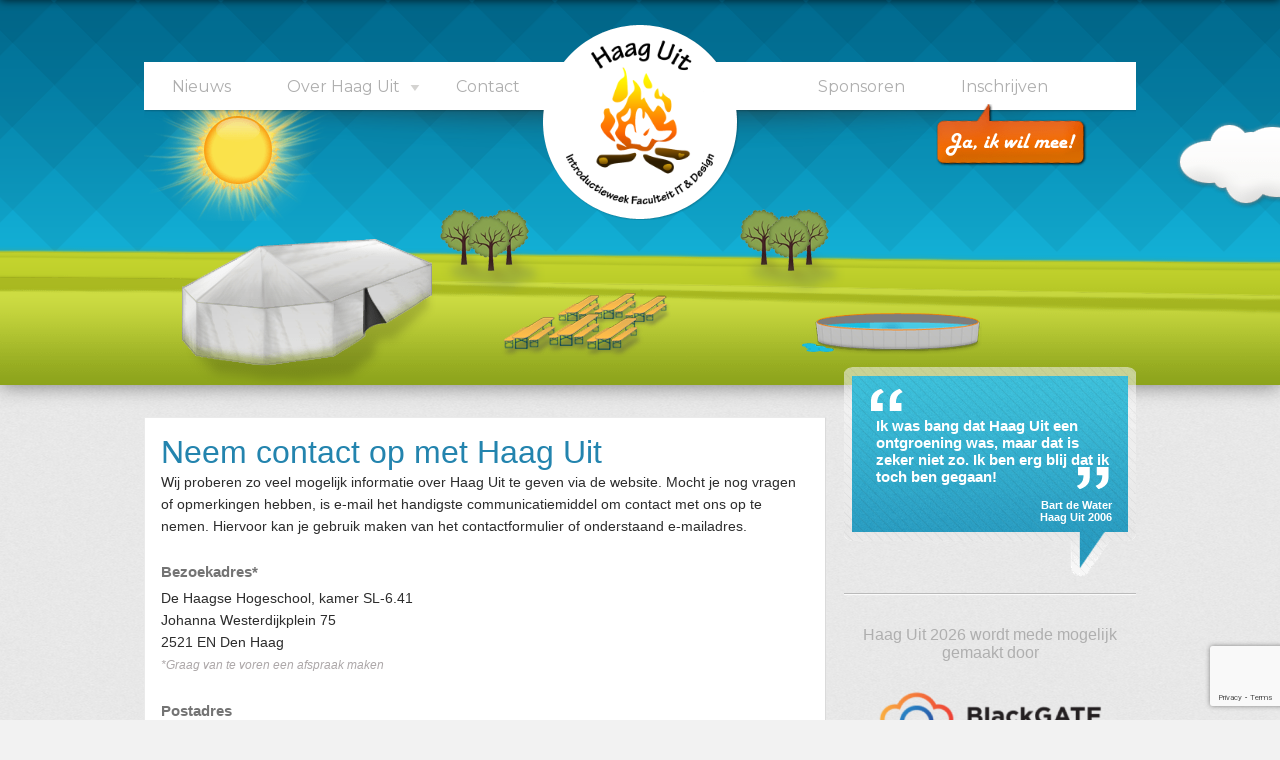

--- FILE ---
content_type: text/html; charset=UTF-8
request_url: https://www.haaguit.com/contact
body_size: 3028
content:
<!DOCTYPE HTML PUBLIC "-//W3C//DTD HTML 4.01//EN" "http://www.w3.org/TR/html4/strict.dtd">
<html lang="nl">
<head>
    <meta http-equiv="Content-Type" content="text/html; charset=utf-8">
    <meta http-equiv="description"
          content="Haag Uit is de jaarlijkse introductieweek voor nieuwe studenten aan de Faculteit voor IT &amp;
          Design aan de Haagse Hogeschool, georganiseerd door en voor studenten."/>
    <meta http-equiv="keywords"
          content="den, haag, uit, haaguit, introductieweek, haagse hogeschool, hhs, ict, informatica, the hague university"/>
    <meta name="robots" content="index, follow"/>

    <meta name="csrf-token" content="FxHUQU21i64wGGDXLeEjfuLR33QRcwALLlwRlagL">

    <link href="/assets/website/css/website.css?id=88b435d8267590486f10" rel="stylesheet">

    <title>Introductieweek Haag Uit</title>

</head>

<body>
<div id="website">
    <div class="container page-top full">
        <div class="box navigation xx-wide">
    <ul class="nav-list fleft">
        <li><a class="nav-link default" href="https://www.haaguit.com/nieuws">Nieuws</a></li>
        <li class="has-child">
            <a class="nav-link default" href="https://www.haaguit.com/pagina/geschiedenis">Over Haag Uit</a>
            <ul class="nav-list-drop">
                <li>
                    <a class="nav-link default" href="https://www.haaguit.com/pagina/geschiedenis">De geschiedenis</a>
                </li>
                <li>
                    <a class="nav-link default" href="https://www.haaguit.com/pagina/organisatie">De organisatie</a>
                </li>
                <li>
                    <a class="nav-link default" href="https://www.haaguit.com/pagina/wat">Wat, waar &amp; wanneer?</a>
                </li>
                <li>
                    <a class="nav-link default" href="https://www.haaguit.com/pagina/programma">Wat gaan we doen?</a>
                </li>
                <li>
                    <a class="nav-link default" href="https://www.haaguit.com/pagina/waarom">Waarom mee gaan?</a>
                </li>
                <li>
                    <a class="nav-link default" href="https://www.haaguit.com/pagina/paklijst">De paklijst</a>
                </li>
            </ul>
        </li>
        <li><a class="nav-link default" href="https://www.haaguit.com/contact">Contact</a>
    </ul>

    <div class="box logo">
        <a href="https://www.haaguit.com"><img src="https://www.haaguit.com/assets/website/img/hu_logo_default.png" alt="Haag Uit" class="logo"/></a>
    </div>

    <ul class="nav-list fright">
        <li>
            <a class="nav-link default right" href="https://www.haaguit.com/pagina/sponsoren">Sponsoren</a>
        </li>
        <li>
            <a class="nav-link default right" href="https://www.haaguit.com/inschrijven">Inschrijven</a>
        </li>
    </ul>

    <inschrijf-wiggle-component url="https://www.haaguit.com/inschrijven"></inschrijf-wiggle-component>
    <div class="clearfix"></div>

</div>
        <header-animations-component></header-animations-component>
    </div>

    <div class="container page-wrap xx-wide">

        <div class="container page-content">
                <div class="box text-box">
        <h2 class="box-title">Neem contact op met Haag Uit </h2>
        <div class="text">
            Wij proberen zo veel mogelijk informatie over Haag Uit te geven via de website.
            Mocht je nog vragen of opmerkingen hebben, is e-mail het handigste communicatiemiddel om contact met ons op
            te nemen. Hiervoor kan je gebruik maken van het contactformulier of onderstaand e-mailadres.
        </div>
        <br/>

        <div class="text">
            <h4>Bezoekadres*</h4> <br/>
            De Haagse Hogeschool, kamer SL-6.41 <br/>
            Johanna Westerdijkplein 75 <br/>
            2521 EN Den Haag<br/>
            <span class="subtle italic">*Graag van te voren een afspraak maken </span>
        </div>
        <br/>

        <div class="text">
            <h4>Postadres</h4> <br/>
            Stichting Haag Uit<br/>
            2501 EH Den Haag<br/>
        </div>
        <br/>

        <div class="text">
            Email: <a href="mailto:info@haaguit.com">info@haaguit.com</a><br/>
            Rekeningnummer: NL79 INGB 0006 0656 57 <br/>
            T.n.v. Stichting Haag Uit te 's-Gravenhage <br/>
            KvK-nummer: 27319424 <br/>
        </div>
        <br/>

        <div>
            <h4> Contactgegevens organisatie tijdens Haag Uit 2026</h4> <br/>
            <span class="italic">Telefoon: (088) 000 6058 | Mail: staf@haaguit.com</span>
        </div>
    </div>

    <div class="box text-box">
        <h3 class="box-sub-title">Contactformulier </h3>
        <form method="post" action="/contact">
            <input type="hidden" name="_token" value="FxHUQU21i64wGGDXLeEjfuLR33QRcwALLlwRlagL">
            <p>
                <label for="naam">Naam: </label>
                <input type="text" id="naam" name="naam" value="" required>
                            </p>
            <p>
                <label for="email">E-mailadres: </label>
                <input type="email" id="email" name="email" value="" required>
                            </p>
            <p>
                <label for="tekst">Bericht: </label>
                <textarea name="tekst" id="tekst" cols="40" rows="10" style="resize: none" maxlength="600"
                          required></textarea>
                            </p>
            <div id="contact_id"></div>
                        <p>
                <label for="verzenden"> </label>
                <input type="submit" id="verzenden" name="verzenden" value="Stuur bericht"/>
            </p>
        </form>
    </div>
    
        </div>

        <div class="container aside-right">

            <quote-box-component :data="{&quot;id&quot;:1,&quot;tekst&quot;:&quot;Ik was bang dat Haag Uit een ontgroening was, maar dat is zeker niet zo. Ik ben erg blij dat ik toch ben gegaan!&quot;,&quot;naam&quot;:&quot;Bart de Water&quot;,&quot;jaar&quot;:2006,&quot;created_at&quot;:&quot;2019-04-10 10:17:22&quot;,&quot;updated_at&quot;:&quot;2019-04-10 10:17:22&quot;}"></quote-box-component>

            <div class="separator"></div>
            <sponsor-box-component :jaar="2026"></sponsor-box-component>

            <div class="separator"></div>

            <div class="box login-btn x-narrow">
                <span class="login-title">Medewerkers login </span>

                <form id="hu_loginformulier" name="hu_loginformulier" method="post" action="/inloggen">
                    <p>
                        <input type="text" id="loginEmail" name="email" placeholder="E-mailadres" value="" required/>
                        <input type="password" id="loginWachtwoord" name="wachtwoord" placeholder="Wachtwoord" value=""
                               required/>
                        <input type="submit" id="inloggen" name="inloggen" value="Inloggen"/>
                    </p>
                </form>
            </div>
        </div>
        <div class="clearfix"></div>
    </div>
    <div class="container page-footer xx-wide">
    <div class="separator"></div>
    Copyright Haag Uit 2026
</div>
</div>

<!-- Scripts -->
<script src="/assets/stafplicatie/js/manifest.js?id=40583ce5cf393064ad80" defer></script>
<script src="/assets/stafplicatie/js/vendor.js?id=3de40d8297fdebc8e12a" defer></script>
<script src="/assets/website/js/website.js?id=9eff083e3419541f3d7f" defer></script>
<script >
                                            var clientcontact_id;
                         
        function onloadCallback() {
                                                            if (document.getElementById('contact_id')) {
                            clientcontact_id = grecaptcha.render('contact_id', {
                            'sitekey': '6LfCyJ0UAAAAAGf4K3YqVFBy2rwEap230NX0Xmqn',
                                                        'size': 'invisible',
                            'hl': 'en',
                            'callback': function() {}
                        });
                        grecaptcha.ready(function () {
                            grecaptcha.execute(clientcontact_id, {
                                action: 'contact'
                            });
                        });
                    }
                                }
    </script>
    <script id='gReCaptchaScript' src="https://www.google.com/recaptcha/api.js?render=explicit&onload=onloadCallback"
            defer
            async ></script>

<script >
    function refreshReCaptchaV3(fieldId,action){
        grecaptcha.reset(window['client'+fieldId]);
        grecaptcha.ready(function () {
            grecaptcha.execute(window['client'+fieldId], {
                action: action
            });
        });
    }

    function getReCaptchaV3Response(fieldId){
        return grecaptcha.getResponse(window['client'+fieldId])
    }
</script>


</body>
</html>


--- FILE ---
content_type: text/html; charset=utf-8
request_url: https://www.google.com/recaptcha/api2/anchor?ar=1&k=6LfCyJ0UAAAAAGf4K3YqVFBy2rwEap230NX0Xmqn&co=aHR0cHM6Ly93d3cuaGFhZ3VpdC5jb206NDQz&hl=en&v=PoyoqOPhxBO7pBk68S4YbpHZ&size=invisible&anchor-ms=20000&execute-ms=30000&cb=e2pmgy9yc3wt
body_size: 48595
content:
<!DOCTYPE HTML><html dir="ltr" lang="en"><head><meta http-equiv="Content-Type" content="text/html; charset=UTF-8">
<meta http-equiv="X-UA-Compatible" content="IE=edge">
<title>reCAPTCHA</title>
<style type="text/css">
/* cyrillic-ext */
@font-face {
  font-family: 'Roboto';
  font-style: normal;
  font-weight: 400;
  font-stretch: 100%;
  src: url(//fonts.gstatic.com/s/roboto/v48/KFO7CnqEu92Fr1ME7kSn66aGLdTylUAMa3GUBHMdazTgWw.woff2) format('woff2');
  unicode-range: U+0460-052F, U+1C80-1C8A, U+20B4, U+2DE0-2DFF, U+A640-A69F, U+FE2E-FE2F;
}
/* cyrillic */
@font-face {
  font-family: 'Roboto';
  font-style: normal;
  font-weight: 400;
  font-stretch: 100%;
  src: url(//fonts.gstatic.com/s/roboto/v48/KFO7CnqEu92Fr1ME7kSn66aGLdTylUAMa3iUBHMdazTgWw.woff2) format('woff2');
  unicode-range: U+0301, U+0400-045F, U+0490-0491, U+04B0-04B1, U+2116;
}
/* greek-ext */
@font-face {
  font-family: 'Roboto';
  font-style: normal;
  font-weight: 400;
  font-stretch: 100%;
  src: url(//fonts.gstatic.com/s/roboto/v48/KFO7CnqEu92Fr1ME7kSn66aGLdTylUAMa3CUBHMdazTgWw.woff2) format('woff2');
  unicode-range: U+1F00-1FFF;
}
/* greek */
@font-face {
  font-family: 'Roboto';
  font-style: normal;
  font-weight: 400;
  font-stretch: 100%;
  src: url(//fonts.gstatic.com/s/roboto/v48/KFO7CnqEu92Fr1ME7kSn66aGLdTylUAMa3-UBHMdazTgWw.woff2) format('woff2');
  unicode-range: U+0370-0377, U+037A-037F, U+0384-038A, U+038C, U+038E-03A1, U+03A3-03FF;
}
/* math */
@font-face {
  font-family: 'Roboto';
  font-style: normal;
  font-weight: 400;
  font-stretch: 100%;
  src: url(//fonts.gstatic.com/s/roboto/v48/KFO7CnqEu92Fr1ME7kSn66aGLdTylUAMawCUBHMdazTgWw.woff2) format('woff2');
  unicode-range: U+0302-0303, U+0305, U+0307-0308, U+0310, U+0312, U+0315, U+031A, U+0326-0327, U+032C, U+032F-0330, U+0332-0333, U+0338, U+033A, U+0346, U+034D, U+0391-03A1, U+03A3-03A9, U+03B1-03C9, U+03D1, U+03D5-03D6, U+03F0-03F1, U+03F4-03F5, U+2016-2017, U+2034-2038, U+203C, U+2040, U+2043, U+2047, U+2050, U+2057, U+205F, U+2070-2071, U+2074-208E, U+2090-209C, U+20D0-20DC, U+20E1, U+20E5-20EF, U+2100-2112, U+2114-2115, U+2117-2121, U+2123-214F, U+2190, U+2192, U+2194-21AE, U+21B0-21E5, U+21F1-21F2, U+21F4-2211, U+2213-2214, U+2216-22FF, U+2308-230B, U+2310, U+2319, U+231C-2321, U+2336-237A, U+237C, U+2395, U+239B-23B7, U+23D0, U+23DC-23E1, U+2474-2475, U+25AF, U+25B3, U+25B7, U+25BD, U+25C1, U+25CA, U+25CC, U+25FB, U+266D-266F, U+27C0-27FF, U+2900-2AFF, U+2B0E-2B11, U+2B30-2B4C, U+2BFE, U+3030, U+FF5B, U+FF5D, U+1D400-1D7FF, U+1EE00-1EEFF;
}
/* symbols */
@font-face {
  font-family: 'Roboto';
  font-style: normal;
  font-weight: 400;
  font-stretch: 100%;
  src: url(//fonts.gstatic.com/s/roboto/v48/KFO7CnqEu92Fr1ME7kSn66aGLdTylUAMaxKUBHMdazTgWw.woff2) format('woff2');
  unicode-range: U+0001-000C, U+000E-001F, U+007F-009F, U+20DD-20E0, U+20E2-20E4, U+2150-218F, U+2190, U+2192, U+2194-2199, U+21AF, U+21E6-21F0, U+21F3, U+2218-2219, U+2299, U+22C4-22C6, U+2300-243F, U+2440-244A, U+2460-24FF, U+25A0-27BF, U+2800-28FF, U+2921-2922, U+2981, U+29BF, U+29EB, U+2B00-2BFF, U+4DC0-4DFF, U+FFF9-FFFB, U+10140-1018E, U+10190-1019C, U+101A0, U+101D0-101FD, U+102E0-102FB, U+10E60-10E7E, U+1D2C0-1D2D3, U+1D2E0-1D37F, U+1F000-1F0FF, U+1F100-1F1AD, U+1F1E6-1F1FF, U+1F30D-1F30F, U+1F315, U+1F31C, U+1F31E, U+1F320-1F32C, U+1F336, U+1F378, U+1F37D, U+1F382, U+1F393-1F39F, U+1F3A7-1F3A8, U+1F3AC-1F3AF, U+1F3C2, U+1F3C4-1F3C6, U+1F3CA-1F3CE, U+1F3D4-1F3E0, U+1F3ED, U+1F3F1-1F3F3, U+1F3F5-1F3F7, U+1F408, U+1F415, U+1F41F, U+1F426, U+1F43F, U+1F441-1F442, U+1F444, U+1F446-1F449, U+1F44C-1F44E, U+1F453, U+1F46A, U+1F47D, U+1F4A3, U+1F4B0, U+1F4B3, U+1F4B9, U+1F4BB, U+1F4BF, U+1F4C8-1F4CB, U+1F4D6, U+1F4DA, U+1F4DF, U+1F4E3-1F4E6, U+1F4EA-1F4ED, U+1F4F7, U+1F4F9-1F4FB, U+1F4FD-1F4FE, U+1F503, U+1F507-1F50B, U+1F50D, U+1F512-1F513, U+1F53E-1F54A, U+1F54F-1F5FA, U+1F610, U+1F650-1F67F, U+1F687, U+1F68D, U+1F691, U+1F694, U+1F698, U+1F6AD, U+1F6B2, U+1F6B9-1F6BA, U+1F6BC, U+1F6C6-1F6CF, U+1F6D3-1F6D7, U+1F6E0-1F6EA, U+1F6F0-1F6F3, U+1F6F7-1F6FC, U+1F700-1F7FF, U+1F800-1F80B, U+1F810-1F847, U+1F850-1F859, U+1F860-1F887, U+1F890-1F8AD, U+1F8B0-1F8BB, U+1F8C0-1F8C1, U+1F900-1F90B, U+1F93B, U+1F946, U+1F984, U+1F996, U+1F9E9, U+1FA00-1FA6F, U+1FA70-1FA7C, U+1FA80-1FA89, U+1FA8F-1FAC6, U+1FACE-1FADC, U+1FADF-1FAE9, U+1FAF0-1FAF8, U+1FB00-1FBFF;
}
/* vietnamese */
@font-face {
  font-family: 'Roboto';
  font-style: normal;
  font-weight: 400;
  font-stretch: 100%;
  src: url(//fonts.gstatic.com/s/roboto/v48/KFO7CnqEu92Fr1ME7kSn66aGLdTylUAMa3OUBHMdazTgWw.woff2) format('woff2');
  unicode-range: U+0102-0103, U+0110-0111, U+0128-0129, U+0168-0169, U+01A0-01A1, U+01AF-01B0, U+0300-0301, U+0303-0304, U+0308-0309, U+0323, U+0329, U+1EA0-1EF9, U+20AB;
}
/* latin-ext */
@font-face {
  font-family: 'Roboto';
  font-style: normal;
  font-weight: 400;
  font-stretch: 100%;
  src: url(//fonts.gstatic.com/s/roboto/v48/KFO7CnqEu92Fr1ME7kSn66aGLdTylUAMa3KUBHMdazTgWw.woff2) format('woff2');
  unicode-range: U+0100-02BA, U+02BD-02C5, U+02C7-02CC, U+02CE-02D7, U+02DD-02FF, U+0304, U+0308, U+0329, U+1D00-1DBF, U+1E00-1E9F, U+1EF2-1EFF, U+2020, U+20A0-20AB, U+20AD-20C0, U+2113, U+2C60-2C7F, U+A720-A7FF;
}
/* latin */
@font-face {
  font-family: 'Roboto';
  font-style: normal;
  font-weight: 400;
  font-stretch: 100%;
  src: url(//fonts.gstatic.com/s/roboto/v48/KFO7CnqEu92Fr1ME7kSn66aGLdTylUAMa3yUBHMdazQ.woff2) format('woff2');
  unicode-range: U+0000-00FF, U+0131, U+0152-0153, U+02BB-02BC, U+02C6, U+02DA, U+02DC, U+0304, U+0308, U+0329, U+2000-206F, U+20AC, U+2122, U+2191, U+2193, U+2212, U+2215, U+FEFF, U+FFFD;
}
/* cyrillic-ext */
@font-face {
  font-family: 'Roboto';
  font-style: normal;
  font-weight: 500;
  font-stretch: 100%;
  src: url(//fonts.gstatic.com/s/roboto/v48/KFO7CnqEu92Fr1ME7kSn66aGLdTylUAMa3GUBHMdazTgWw.woff2) format('woff2');
  unicode-range: U+0460-052F, U+1C80-1C8A, U+20B4, U+2DE0-2DFF, U+A640-A69F, U+FE2E-FE2F;
}
/* cyrillic */
@font-face {
  font-family: 'Roboto';
  font-style: normal;
  font-weight: 500;
  font-stretch: 100%;
  src: url(//fonts.gstatic.com/s/roboto/v48/KFO7CnqEu92Fr1ME7kSn66aGLdTylUAMa3iUBHMdazTgWw.woff2) format('woff2');
  unicode-range: U+0301, U+0400-045F, U+0490-0491, U+04B0-04B1, U+2116;
}
/* greek-ext */
@font-face {
  font-family: 'Roboto';
  font-style: normal;
  font-weight: 500;
  font-stretch: 100%;
  src: url(//fonts.gstatic.com/s/roboto/v48/KFO7CnqEu92Fr1ME7kSn66aGLdTylUAMa3CUBHMdazTgWw.woff2) format('woff2');
  unicode-range: U+1F00-1FFF;
}
/* greek */
@font-face {
  font-family: 'Roboto';
  font-style: normal;
  font-weight: 500;
  font-stretch: 100%;
  src: url(//fonts.gstatic.com/s/roboto/v48/KFO7CnqEu92Fr1ME7kSn66aGLdTylUAMa3-UBHMdazTgWw.woff2) format('woff2');
  unicode-range: U+0370-0377, U+037A-037F, U+0384-038A, U+038C, U+038E-03A1, U+03A3-03FF;
}
/* math */
@font-face {
  font-family: 'Roboto';
  font-style: normal;
  font-weight: 500;
  font-stretch: 100%;
  src: url(//fonts.gstatic.com/s/roboto/v48/KFO7CnqEu92Fr1ME7kSn66aGLdTylUAMawCUBHMdazTgWw.woff2) format('woff2');
  unicode-range: U+0302-0303, U+0305, U+0307-0308, U+0310, U+0312, U+0315, U+031A, U+0326-0327, U+032C, U+032F-0330, U+0332-0333, U+0338, U+033A, U+0346, U+034D, U+0391-03A1, U+03A3-03A9, U+03B1-03C9, U+03D1, U+03D5-03D6, U+03F0-03F1, U+03F4-03F5, U+2016-2017, U+2034-2038, U+203C, U+2040, U+2043, U+2047, U+2050, U+2057, U+205F, U+2070-2071, U+2074-208E, U+2090-209C, U+20D0-20DC, U+20E1, U+20E5-20EF, U+2100-2112, U+2114-2115, U+2117-2121, U+2123-214F, U+2190, U+2192, U+2194-21AE, U+21B0-21E5, U+21F1-21F2, U+21F4-2211, U+2213-2214, U+2216-22FF, U+2308-230B, U+2310, U+2319, U+231C-2321, U+2336-237A, U+237C, U+2395, U+239B-23B7, U+23D0, U+23DC-23E1, U+2474-2475, U+25AF, U+25B3, U+25B7, U+25BD, U+25C1, U+25CA, U+25CC, U+25FB, U+266D-266F, U+27C0-27FF, U+2900-2AFF, U+2B0E-2B11, U+2B30-2B4C, U+2BFE, U+3030, U+FF5B, U+FF5D, U+1D400-1D7FF, U+1EE00-1EEFF;
}
/* symbols */
@font-face {
  font-family: 'Roboto';
  font-style: normal;
  font-weight: 500;
  font-stretch: 100%;
  src: url(//fonts.gstatic.com/s/roboto/v48/KFO7CnqEu92Fr1ME7kSn66aGLdTylUAMaxKUBHMdazTgWw.woff2) format('woff2');
  unicode-range: U+0001-000C, U+000E-001F, U+007F-009F, U+20DD-20E0, U+20E2-20E4, U+2150-218F, U+2190, U+2192, U+2194-2199, U+21AF, U+21E6-21F0, U+21F3, U+2218-2219, U+2299, U+22C4-22C6, U+2300-243F, U+2440-244A, U+2460-24FF, U+25A0-27BF, U+2800-28FF, U+2921-2922, U+2981, U+29BF, U+29EB, U+2B00-2BFF, U+4DC0-4DFF, U+FFF9-FFFB, U+10140-1018E, U+10190-1019C, U+101A0, U+101D0-101FD, U+102E0-102FB, U+10E60-10E7E, U+1D2C0-1D2D3, U+1D2E0-1D37F, U+1F000-1F0FF, U+1F100-1F1AD, U+1F1E6-1F1FF, U+1F30D-1F30F, U+1F315, U+1F31C, U+1F31E, U+1F320-1F32C, U+1F336, U+1F378, U+1F37D, U+1F382, U+1F393-1F39F, U+1F3A7-1F3A8, U+1F3AC-1F3AF, U+1F3C2, U+1F3C4-1F3C6, U+1F3CA-1F3CE, U+1F3D4-1F3E0, U+1F3ED, U+1F3F1-1F3F3, U+1F3F5-1F3F7, U+1F408, U+1F415, U+1F41F, U+1F426, U+1F43F, U+1F441-1F442, U+1F444, U+1F446-1F449, U+1F44C-1F44E, U+1F453, U+1F46A, U+1F47D, U+1F4A3, U+1F4B0, U+1F4B3, U+1F4B9, U+1F4BB, U+1F4BF, U+1F4C8-1F4CB, U+1F4D6, U+1F4DA, U+1F4DF, U+1F4E3-1F4E6, U+1F4EA-1F4ED, U+1F4F7, U+1F4F9-1F4FB, U+1F4FD-1F4FE, U+1F503, U+1F507-1F50B, U+1F50D, U+1F512-1F513, U+1F53E-1F54A, U+1F54F-1F5FA, U+1F610, U+1F650-1F67F, U+1F687, U+1F68D, U+1F691, U+1F694, U+1F698, U+1F6AD, U+1F6B2, U+1F6B9-1F6BA, U+1F6BC, U+1F6C6-1F6CF, U+1F6D3-1F6D7, U+1F6E0-1F6EA, U+1F6F0-1F6F3, U+1F6F7-1F6FC, U+1F700-1F7FF, U+1F800-1F80B, U+1F810-1F847, U+1F850-1F859, U+1F860-1F887, U+1F890-1F8AD, U+1F8B0-1F8BB, U+1F8C0-1F8C1, U+1F900-1F90B, U+1F93B, U+1F946, U+1F984, U+1F996, U+1F9E9, U+1FA00-1FA6F, U+1FA70-1FA7C, U+1FA80-1FA89, U+1FA8F-1FAC6, U+1FACE-1FADC, U+1FADF-1FAE9, U+1FAF0-1FAF8, U+1FB00-1FBFF;
}
/* vietnamese */
@font-face {
  font-family: 'Roboto';
  font-style: normal;
  font-weight: 500;
  font-stretch: 100%;
  src: url(//fonts.gstatic.com/s/roboto/v48/KFO7CnqEu92Fr1ME7kSn66aGLdTylUAMa3OUBHMdazTgWw.woff2) format('woff2');
  unicode-range: U+0102-0103, U+0110-0111, U+0128-0129, U+0168-0169, U+01A0-01A1, U+01AF-01B0, U+0300-0301, U+0303-0304, U+0308-0309, U+0323, U+0329, U+1EA0-1EF9, U+20AB;
}
/* latin-ext */
@font-face {
  font-family: 'Roboto';
  font-style: normal;
  font-weight: 500;
  font-stretch: 100%;
  src: url(//fonts.gstatic.com/s/roboto/v48/KFO7CnqEu92Fr1ME7kSn66aGLdTylUAMa3KUBHMdazTgWw.woff2) format('woff2');
  unicode-range: U+0100-02BA, U+02BD-02C5, U+02C7-02CC, U+02CE-02D7, U+02DD-02FF, U+0304, U+0308, U+0329, U+1D00-1DBF, U+1E00-1E9F, U+1EF2-1EFF, U+2020, U+20A0-20AB, U+20AD-20C0, U+2113, U+2C60-2C7F, U+A720-A7FF;
}
/* latin */
@font-face {
  font-family: 'Roboto';
  font-style: normal;
  font-weight: 500;
  font-stretch: 100%;
  src: url(//fonts.gstatic.com/s/roboto/v48/KFO7CnqEu92Fr1ME7kSn66aGLdTylUAMa3yUBHMdazQ.woff2) format('woff2');
  unicode-range: U+0000-00FF, U+0131, U+0152-0153, U+02BB-02BC, U+02C6, U+02DA, U+02DC, U+0304, U+0308, U+0329, U+2000-206F, U+20AC, U+2122, U+2191, U+2193, U+2212, U+2215, U+FEFF, U+FFFD;
}
/* cyrillic-ext */
@font-face {
  font-family: 'Roboto';
  font-style: normal;
  font-weight: 900;
  font-stretch: 100%;
  src: url(//fonts.gstatic.com/s/roboto/v48/KFO7CnqEu92Fr1ME7kSn66aGLdTylUAMa3GUBHMdazTgWw.woff2) format('woff2');
  unicode-range: U+0460-052F, U+1C80-1C8A, U+20B4, U+2DE0-2DFF, U+A640-A69F, U+FE2E-FE2F;
}
/* cyrillic */
@font-face {
  font-family: 'Roboto';
  font-style: normal;
  font-weight: 900;
  font-stretch: 100%;
  src: url(//fonts.gstatic.com/s/roboto/v48/KFO7CnqEu92Fr1ME7kSn66aGLdTylUAMa3iUBHMdazTgWw.woff2) format('woff2');
  unicode-range: U+0301, U+0400-045F, U+0490-0491, U+04B0-04B1, U+2116;
}
/* greek-ext */
@font-face {
  font-family: 'Roboto';
  font-style: normal;
  font-weight: 900;
  font-stretch: 100%;
  src: url(//fonts.gstatic.com/s/roboto/v48/KFO7CnqEu92Fr1ME7kSn66aGLdTylUAMa3CUBHMdazTgWw.woff2) format('woff2');
  unicode-range: U+1F00-1FFF;
}
/* greek */
@font-face {
  font-family: 'Roboto';
  font-style: normal;
  font-weight: 900;
  font-stretch: 100%;
  src: url(//fonts.gstatic.com/s/roboto/v48/KFO7CnqEu92Fr1ME7kSn66aGLdTylUAMa3-UBHMdazTgWw.woff2) format('woff2');
  unicode-range: U+0370-0377, U+037A-037F, U+0384-038A, U+038C, U+038E-03A1, U+03A3-03FF;
}
/* math */
@font-face {
  font-family: 'Roboto';
  font-style: normal;
  font-weight: 900;
  font-stretch: 100%;
  src: url(//fonts.gstatic.com/s/roboto/v48/KFO7CnqEu92Fr1ME7kSn66aGLdTylUAMawCUBHMdazTgWw.woff2) format('woff2');
  unicode-range: U+0302-0303, U+0305, U+0307-0308, U+0310, U+0312, U+0315, U+031A, U+0326-0327, U+032C, U+032F-0330, U+0332-0333, U+0338, U+033A, U+0346, U+034D, U+0391-03A1, U+03A3-03A9, U+03B1-03C9, U+03D1, U+03D5-03D6, U+03F0-03F1, U+03F4-03F5, U+2016-2017, U+2034-2038, U+203C, U+2040, U+2043, U+2047, U+2050, U+2057, U+205F, U+2070-2071, U+2074-208E, U+2090-209C, U+20D0-20DC, U+20E1, U+20E5-20EF, U+2100-2112, U+2114-2115, U+2117-2121, U+2123-214F, U+2190, U+2192, U+2194-21AE, U+21B0-21E5, U+21F1-21F2, U+21F4-2211, U+2213-2214, U+2216-22FF, U+2308-230B, U+2310, U+2319, U+231C-2321, U+2336-237A, U+237C, U+2395, U+239B-23B7, U+23D0, U+23DC-23E1, U+2474-2475, U+25AF, U+25B3, U+25B7, U+25BD, U+25C1, U+25CA, U+25CC, U+25FB, U+266D-266F, U+27C0-27FF, U+2900-2AFF, U+2B0E-2B11, U+2B30-2B4C, U+2BFE, U+3030, U+FF5B, U+FF5D, U+1D400-1D7FF, U+1EE00-1EEFF;
}
/* symbols */
@font-face {
  font-family: 'Roboto';
  font-style: normal;
  font-weight: 900;
  font-stretch: 100%;
  src: url(//fonts.gstatic.com/s/roboto/v48/KFO7CnqEu92Fr1ME7kSn66aGLdTylUAMaxKUBHMdazTgWw.woff2) format('woff2');
  unicode-range: U+0001-000C, U+000E-001F, U+007F-009F, U+20DD-20E0, U+20E2-20E4, U+2150-218F, U+2190, U+2192, U+2194-2199, U+21AF, U+21E6-21F0, U+21F3, U+2218-2219, U+2299, U+22C4-22C6, U+2300-243F, U+2440-244A, U+2460-24FF, U+25A0-27BF, U+2800-28FF, U+2921-2922, U+2981, U+29BF, U+29EB, U+2B00-2BFF, U+4DC0-4DFF, U+FFF9-FFFB, U+10140-1018E, U+10190-1019C, U+101A0, U+101D0-101FD, U+102E0-102FB, U+10E60-10E7E, U+1D2C0-1D2D3, U+1D2E0-1D37F, U+1F000-1F0FF, U+1F100-1F1AD, U+1F1E6-1F1FF, U+1F30D-1F30F, U+1F315, U+1F31C, U+1F31E, U+1F320-1F32C, U+1F336, U+1F378, U+1F37D, U+1F382, U+1F393-1F39F, U+1F3A7-1F3A8, U+1F3AC-1F3AF, U+1F3C2, U+1F3C4-1F3C6, U+1F3CA-1F3CE, U+1F3D4-1F3E0, U+1F3ED, U+1F3F1-1F3F3, U+1F3F5-1F3F7, U+1F408, U+1F415, U+1F41F, U+1F426, U+1F43F, U+1F441-1F442, U+1F444, U+1F446-1F449, U+1F44C-1F44E, U+1F453, U+1F46A, U+1F47D, U+1F4A3, U+1F4B0, U+1F4B3, U+1F4B9, U+1F4BB, U+1F4BF, U+1F4C8-1F4CB, U+1F4D6, U+1F4DA, U+1F4DF, U+1F4E3-1F4E6, U+1F4EA-1F4ED, U+1F4F7, U+1F4F9-1F4FB, U+1F4FD-1F4FE, U+1F503, U+1F507-1F50B, U+1F50D, U+1F512-1F513, U+1F53E-1F54A, U+1F54F-1F5FA, U+1F610, U+1F650-1F67F, U+1F687, U+1F68D, U+1F691, U+1F694, U+1F698, U+1F6AD, U+1F6B2, U+1F6B9-1F6BA, U+1F6BC, U+1F6C6-1F6CF, U+1F6D3-1F6D7, U+1F6E0-1F6EA, U+1F6F0-1F6F3, U+1F6F7-1F6FC, U+1F700-1F7FF, U+1F800-1F80B, U+1F810-1F847, U+1F850-1F859, U+1F860-1F887, U+1F890-1F8AD, U+1F8B0-1F8BB, U+1F8C0-1F8C1, U+1F900-1F90B, U+1F93B, U+1F946, U+1F984, U+1F996, U+1F9E9, U+1FA00-1FA6F, U+1FA70-1FA7C, U+1FA80-1FA89, U+1FA8F-1FAC6, U+1FACE-1FADC, U+1FADF-1FAE9, U+1FAF0-1FAF8, U+1FB00-1FBFF;
}
/* vietnamese */
@font-face {
  font-family: 'Roboto';
  font-style: normal;
  font-weight: 900;
  font-stretch: 100%;
  src: url(//fonts.gstatic.com/s/roboto/v48/KFO7CnqEu92Fr1ME7kSn66aGLdTylUAMa3OUBHMdazTgWw.woff2) format('woff2');
  unicode-range: U+0102-0103, U+0110-0111, U+0128-0129, U+0168-0169, U+01A0-01A1, U+01AF-01B0, U+0300-0301, U+0303-0304, U+0308-0309, U+0323, U+0329, U+1EA0-1EF9, U+20AB;
}
/* latin-ext */
@font-face {
  font-family: 'Roboto';
  font-style: normal;
  font-weight: 900;
  font-stretch: 100%;
  src: url(//fonts.gstatic.com/s/roboto/v48/KFO7CnqEu92Fr1ME7kSn66aGLdTylUAMa3KUBHMdazTgWw.woff2) format('woff2');
  unicode-range: U+0100-02BA, U+02BD-02C5, U+02C7-02CC, U+02CE-02D7, U+02DD-02FF, U+0304, U+0308, U+0329, U+1D00-1DBF, U+1E00-1E9F, U+1EF2-1EFF, U+2020, U+20A0-20AB, U+20AD-20C0, U+2113, U+2C60-2C7F, U+A720-A7FF;
}
/* latin */
@font-face {
  font-family: 'Roboto';
  font-style: normal;
  font-weight: 900;
  font-stretch: 100%;
  src: url(//fonts.gstatic.com/s/roboto/v48/KFO7CnqEu92Fr1ME7kSn66aGLdTylUAMa3yUBHMdazQ.woff2) format('woff2');
  unicode-range: U+0000-00FF, U+0131, U+0152-0153, U+02BB-02BC, U+02C6, U+02DA, U+02DC, U+0304, U+0308, U+0329, U+2000-206F, U+20AC, U+2122, U+2191, U+2193, U+2212, U+2215, U+FEFF, U+FFFD;
}

</style>
<link rel="stylesheet" type="text/css" href="https://www.gstatic.com/recaptcha/releases/PoyoqOPhxBO7pBk68S4YbpHZ/styles__ltr.css">
<script nonce="Ll3tZSR0bjKTzTK0dIEoCA" type="text/javascript">window['__recaptcha_api'] = 'https://www.google.com/recaptcha/api2/';</script>
<script type="text/javascript" src="https://www.gstatic.com/recaptcha/releases/PoyoqOPhxBO7pBk68S4YbpHZ/recaptcha__en.js" nonce="Ll3tZSR0bjKTzTK0dIEoCA">
      
    </script></head>
<body><div id="rc-anchor-alert" class="rc-anchor-alert"></div>
<input type="hidden" id="recaptcha-token" value="[base64]">
<script type="text/javascript" nonce="Ll3tZSR0bjKTzTK0dIEoCA">
      recaptcha.anchor.Main.init("[\x22ainput\x22,[\x22bgdata\x22,\x22\x22,\[base64]/[base64]/[base64]/[base64]/[base64]/[base64]/KGcoTywyNTMsTy5PKSxVRyhPLEMpKTpnKE8sMjUzLEMpLE8pKSxsKSksTykpfSxieT1mdW5jdGlvbihDLE8sdSxsKXtmb3IobD0odT1SKEMpLDApO08+MDtPLS0pbD1sPDw4fFooQyk7ZyhDLHUsbCl9LFVHPWZ1bmN0aW9uKEMsTyl7Qy5pLmxlbmd0aD4xMDQ/[base64]/[base64]/[base64]/[base64]/[base64]/[base64]/[base64]\\u003d\x22,\[base64]\x22,\x22SsOZM8Oow6vDosOxJcO0w6gbIMONwp8Awoh2wrfCvMKpN8KFwonDj8K5PMObw5/DvMOmw4fDumvDpTdqw4BgNcKPwqLCpMKRbMKAw73Du8OyLzYgw6/DicODF8KnW8KKwqwDQcONBMKew7N6bcKWUhpBwpbCqMOvFD9LJ8KzwoTDnyxOWT/[base64]/DqMKWwq/CkcOlORLCvMKDw6bDjmYFwpnCi2HDn8Oce8KHwrLCtcK6Zz/DjlPCucKyK8KmwrzCqEBCw6LCs8OYw5lrD8KED1/[base64]/Dp3MqV8KGVBfCqsO1DEBiPn3DqcOKwqvCogoUXsOAw7rCtzFjG0nDqzPDoW8rwrdpMsKRw7fCr8KLCSsYw5LCoxnCtAN0wqkxw4LCulgQfhc6wqzCgMK4IMK4EjfCrUTDjsKowqLDpn5LcsKEdXzDgT7CqcO9wp1KWD/Cg8KJcxQ1ARTDl8Omwrh3w4LDg8OZw7TCvcO8wonCuiPCq30tD3Jhw67Cq8O3Cy3Dj8OgwqF9wpfDu8OVwpDCgsOIw7bCo8Onwo/CtcKRGMOhR8KrwpzCplNkw77CuhEudsOoCB02K8OQw59cwphKw5fDssOsGVp2wpUGdsOZwpdcw6TCoVjCk2LCpUcUwpnCiFpnw5leBEnCrV3DhMOXIcOLZQoxd8K3T8OvPXHDgg/CqcKxUgrDvcOJwpzCvS04ccK5QMOFw5UARsO8w7DCrD4fw6fCtMOrFgXDnyrCpMKDw6/DmCjDmUsafMK8GibDoVrCssO4w7UKU8K2cAZ8T8Kmw6PCpQfDkcKnLMOGw4PDosKHwqoJZW/CiETDlXk0w4hgwprClcKNw6LCvcKfw7jDhT9aXsKqSWECVW7Ct1Adwp3DlnvCiBTCgMOWwpJAw78DGsOBcsOvQ8Kiw6ZiTRTDuMKBw5V5bcOSfDbClcKYwqrDpMOYTxrClRFYccK+w5HCr2vCl0TCrAPCgMKoGcOGw7FcCMOQRj4LYcOvwqrDssK+wrRDfUTDt8O/w5jCrGbDoTPDqHgKJMOcY8O1wqbCgMOkwqbDqiPCq8KVbsKlDkvDosOKwq50aVrDsjXDhMK9OQNcw5FQw69Qw4Fww6DCjcONSMOfw5vDisKifjoPwo0cw6EFb8OcLWBmwp5UwprDpcOiSBluGcO7woXDuMOswobCuDwfHsOKJ8KJdRA8SnvCnVYawrfDncOHwo/CtMKqwp3DsMKcwoMZwqjCtywiwqsIBht/GMO9w5PCgRTCvzDCmRlXwr/Cp8O5N2rCmHVNRV/CqWfClU4cwr9Pw4HDnsKDw4DDslTDgcKbw7LCqMOAw7hNNMOnAMO4HmJNNXwnccK7w5ciw4B9wp8Hw6Exw7Zvw70rw7DDmMKCAS5AwqZtfCPDq8KYH8KXw7zCssK/OcOcFCTDmTzCjMKhGRvCn8KmwqLCmsOtecOHVcO2MsKDERrDsMKERRApwqVgM8OVw7MdwoXDqMOUOzJewr4WasKlIMKXCjbCi0DDksKtKcO6QcOxWMKiRmUIw4gowp0tw4BqcsKLw5XCgUXCnMOxw6vCkMKww5rChsKYwq/CmMO2w7fCgjFHUDFqXsK6wp0uTS7DnT3DoTDCrcKyEcKhwr89fcKzUsKcXcKJdkZoKcOzC1F0EhHCmiXDiQVqMsO6w6XDhsOsw7QyJ3PDgnoRwrXCiinDnQUPwr/DlsKdChvDg03Ci8OjJnHCjVzCg8OpFsOzeMK3w7XDiMKHwptzw5XDrcOXNg7DqDrDh0nCi09Bw7HCilQHYCoTIcOhP8K3w5XDkMKvMMOmwrkyBMO6wpvDnsKgw7TDsMKVwrHClRXCgzzCp09MHlzDsyTCsjbCjsODKcKWRUQJO1HCscOyC1/Dg8OMw53DvsOZLTIRwrnDozPDgcKJw5hcw7cYIsK6PMKXTsK6EzjDtHvCkMOMI3hZw6FfwrVUwrDDgG0VS2UXLcOZw4FNQC/Cq8KjdsKTMcKqw7hYw4PDvAnChG/CtgnDtcKjGMKrJVl0Hh9kdcKzB8OWJ8ORAWoBw7/CoFnDt8O2d8Kvwq/Cl8OGwphIUMKqwqvCrQbCgcKrwpvCnSBZwqxyw4/CjsKxw5TClEvDqDMNwp3CmMKqw6EpwqDDtx4wwrDCuWNvAMODCsKxw5dSw79Aw4DCksO/Oj9ww5l9w4rCuUHDsFvDj0/DtV8Cw6xUV8K2U0vDgxwxW3ImVsKiwqTCtCh0w5/DqsOtw7rDmntyH2MYw4nDgH/CjnUPCiBBaMKkwqoxXMORw47DsS4jMMOGwpXCrMKhbMOTIsOowoddWcONDQ9pacOvw7rCpMOVwqF8woYeeXTCn3nDmsOTwrXDrcORdCxlVEw6OWTDqGLCijTDsgpjwovCjULCjijCkMKTw7AcwpYLHGJNNcOxw7PDlksrwozCoyZhwrXCpBMMw5sVwoJQw7Yawo/Ct8OAJMOswphRZjRPw7XDgmLCjcKaYlQYwqfClBoFHcKpYAEbBSxrG8O7wpzCv8KsU8KGwrfDgz7CgSDCkDQLw7vCqCHDnz/DisOJcnobwqvCoTTDiybCkMKCTTQ7XsKfw7BqKhXDl8Oyw5nChcKWLMK1wp8wRRkVZRfCjh/CssOlSMKRXzPCjGkKV8K5wqQ0w7NxwpzDo8OwwofChcOBJsOePgTDicO1wpbCoVFWwrY1UMKmw5hJUsOVM1bDjHjClwQkNcKbWX3DiMKwwpnDpRvDtyDCqcKNY2sDwrbCvTnCo3zChyR6DsKXX8O6C2vDlcKlwpTDgMKKfDDCn09wK8OFD8KPwqhlw7XDmcO6GMK/w6bCsXbCujnCm0kMFMKOczckw7/DgwxEZcOiwqXDj1LCriNWwo9pwqdsN0HDtUjDnUHCvRLDhXLDpzPChMOUwo4fw4YEw5jDiE1+wqF/wpXCnmfCq8Kxw7vDtMOEUMO6woJZKBQtwr/Cs8O3woI8w7TCicOMLAjDqlPDq1DCn8OlcMKdw4llw75FwpRrw6Urw4cTw7TDl8KmbMOgwq3DmMKSccKYccKEGsKeMMOZw4DCv3EXwr0RwpM8w5/DqXrDpB3CkAvDgm/[base64]/[base64]/DlH8tXcKLwqR6w7x+Miw0w5bDosONUcOWV8Oswopnw6jCulLDjMO4ez7DkxnDt8Onw5E2YCHDu10fwpQPw6BsL0LCtMKww7puLWzCrsKETSjDmmcXwrvCoB3CqEjDhgoMwr/DnzvDvxw5LG5kw5DCuCPCnsK1XQtsQMOnKHTChcOBw4fDhjfCmcKoc2VzwrFOwpV7DybCgg3CgsOKw7ILwrLClQ3DvC1/[base64]/[base64]/CgsKfw5BbRkBCdx7CpzhvCsKwTXbCm8KuJXlZacOrwpEDSw1mbsO+w67CrwfCuMOJV8OfasO5FcK+w4BSbCM4eyYvUi41wr7Di2c8Di9ww4l0w7A1w5HDmyF3eCNCD0rCgcOFw6B9VTQ8AsOVwpbDjBfDm8OcU0DDizMBExMAwqLCuVdrw5Q+OlHCrsOiw4DCnC7CgS/DtQM7w7bDoMKHw5ISw4pERhDCqMK+w7PDjcKgTMOGBMOowoNPw4kuWy/DpMK8wrvCmwAUQ3bCkMKidcKBw6ERwo/Cl1NLMMOaI8KRQEHCm1ESDDzDrxfDvcKgwoIdT8OuQ8Kzwp05EsKGMcK+w6fCr3jDksOWw4AhP8K2ZSYYHMOHw5/CnsOww5LClX1Xw6dkwpXCmEc7MRRRw6TCmi7DtnEKdhQhLzNHw6XCjih1MFZxacKnw7p/w47CoMO8eMOKw6VtEcK1IcKuc2hxw6/CvCzDusK9wr3CgXbDoHHCtDEQOjQjegYEV8Kswp1ZwpBfCBQkw5LCmBcdw53Chl5pwqJFBGvCjUQlw5jCjcOgw594Fl7CulvDvcKjJMKowqnDp0E/OsKwwpHDh8KDFkITwr3CrsOoTcOrwpzDtQfDiHQie8O7wqLDisOZI8K9wrVrwoYZK1rDtcKhAURyPQHCjVrDo8K4w5TCh8OBwr7CsMOubMK+wqjDu0XDnA/[base64]/Ck0LCkDbCjHzCnTt9RcOiXFpADcKEwqbDgwM4w63CgiLCtsKQDsKZEVzDlMKPw6LCvwXDjhkjwo3ClgMVb05Dwr5zFcOyGsKKwrLCnGTCpkfCtsKTCMKdFQBgdxIUw6fDhsKVw6rChmJARgzDtBglL8OxdBFFeBjDiWLDqCAJwqA5woo2OsKFwrl3w5IBwoN/MsOlT24/OjDCp1/CjiQgBTs4Uz/DhMK3w5lrw7jDiMOUw4xJwqjCr8OKEwB/w7zCiwvCtixJf8OKXsKswprCgsKGwqfCsMOmW2PDhcO9RHTDpiJvP2hgwrJIwqgjw6XCp8KXwrbCo8KtwrADBBzDn1svw4HCr8K+axM4w4J9w5N/[base64]/[base64]/CiMKdS8KrFsKAQMK4EmY8wprCrMKaEFjDolnDncOfeU0NbDIsDRzChMOuNsOYw6p5EMKmw5twGGXCtDDCrnHDn1PCvcO0DRjDvMOEPMKkw6AgdcKhIAnCr8KnNzgae8KiODZlw4toa8KofijCicOvwqTCgD1seMKKGTsTwrszw5PDl8OeBsKIW8OQw6p0wq7DlsOfw4/Dv3kXJ8OYwr8AwpHDtl82w6nDkzzCuMKjwqIlw5XDuS7DsSE+w4YpSMKhw7XDl2jDs8KlwrDDksOGw7QMDcOTwoknSMKeXsKzFMKZwq3DqTd/[base64]/Q8K4NcKSw6bDqBLCjRTCmnknfsKTw75uIgXDicOqwrbDnHXCjsOyw7LCikFVEXvDkDbDh8O0wqQrw77Ch0lDworDlEohwpzDpUkBM8KbdsK+LsKewotew7bDvMOXF3bDkUvDtjDCjRzDgkLDmX/[base64]/[base64]/Dh00jwqvCkXJOw5jDhlVfeAPDtGzDsMKtwpjDscKow51+T3J1w7fCpsOgf8K/w4kZw6TCisK8w6jCrMKMN8Onwr7Ci0cjwognXg4aw4gHc8OvciN5w5YzwoXCkGssw7rCmMOUPC8gBiTDljPCtcOiw5nCjcOwwqZgK3NnwpDDkCTCn8KId3lSwr3CnMKow6VBbEEow4fCmgXCh8KRw44cG8KOH8Klw7rDhCnDl8KawpYDwo4dDcKtw58sR8K/w6PCncKDwoDCtULCh8K8wodFwqNVwodWesOEw7Vzwo3CmhYnOR3DjsO4w4Z/PgVDwoLDhRnCm8Kjw6kxw7/DqxbDhQFhU1jDpE/DmEwrNEzDvAHCksKTwqTCmcKFw78gRMOqVcOPw4fDnWLCswnCnR/DrhPDvnTCrcKtwqBQwoBnw4JITB/CgMO5wpvCoMKEw6bCh33DmMOCw6pDPXY7wpk/w50OSAXClMO5w7ckw6FdMgnDs8KEYcKic2oWwqwRGXLCmcOHwq/[base64]/FMKbGcO3wovDngpuD8K0wrvDgcKnO8OEwqMHw7PCtRQ+w6gWc8KawqTCrsOwZMO/d33Dm09PdnhGUCPDgTTDksKzRXoQwrvDmFxdwrvDs8Kmw5jCvMOvIFTCoSbDh1HDqGBoH8OfIRQRw7HCisKCNsKGAFlSFMKQw59Owp3DtsObZ8OzbkzCn07Cg8KEJsOmC8Kew5gNw6fCmzM/GcK+w60Iwp5IwqN3w6d4w585wobDpcKNeXjDnlJwaxzCj1DClD01Xy8fwowxw7DDvsOxwpoXfsKYHnJ4OsOoFsKNV8Kgw5ptwpZUZMO8AE1NwoLCn8KawpTDlgcJU3/[base64]/wrjDrFPCp1RfC8OZRn/[base64]/w5HDlxLCicKGEQTDqj7DscK5wqRIw5QKWQXDm8KeRQRTd25YCgbDqUhEw6nDr8OpZMO4dcKRHD0rw654wpbDhcKKw6p9MsKUw4lHd8O7wowBw40lfSgHw6/Dk8O1wr/Cu8KIRsOdw68KwrHCvcO4wphbwqImw7XDrX4ofBDDo8KwQsK5w6dSSsOfdsKPYj/DpsOmLwsCwrTCkMKjS8KIPEfDjzbCg8KUb8KTPMOWcMOGw40tw7fDpRJ4w7I/C8O8w4DDhMKvbhAgwpPCpsOLI8ONUURjw4R3VsOKw4p5BMKlIsO1wr0Qw6rDtGwROcK+ZMKkMUPDlcO/QcOaw47CtAAdFlNCJGg0ABEUw53DjWNZSsOHw5fDu8KTw4rDiMOWScK/wqTDicOUwoPDqlNDKsKkRxfClsOaw7g2w7zDvMOVPcKGfwjDnRDCnmVtw7/[base64]/CmMOAwr3Dn8OJw4HDhVrDh29aBMOpwrhWRcKJNkrCsWNAw53CtcKSwp7DqsOAw67Drj/ClQ/CqcOnwpc2wr7CssKoTkJof8KDwoTDpHXDiiTCuhTCq8K6HSJaFmkeTGtmw4oOw4p3wq3CnMK9wqdLw57DimjCj3/DvxRmC8K5Ak8MA8KoA8OuwqjDnsKyLlJQw4XCusKdwrhewrPCtcKJT2TDncKabgHCnHQ/wqMNZcKteFBJw7g9w4o1wrHDsCnCggdrwqbDg8Kow5RudsOiwpHDlMK+wpbDvB3CjwNNXzvDu8OoaxcNw6ZCwrNnwq7Dggl5ZcKcdmBCf2PDvcOWwrjDtlATw4wSNht/Kj88w4NKCRoAw5puw60aRRRiwo/DvMKhwqnCtsKFwrQ2JcOUwo7Dh8OEdAfCqVLCmsOqRsOvIcOUwrXDkMKASVtFWlDCmwo/HMO9R8K9aGB4QWULwodTwqvClMOjTxMZKsKxwrvDrsO/LsOLwrnDg8K8GUfClWZ7w5Q6LFF3w41Rw73DocKDUcK5SBcMasKBwqM/ZFtke0nDp8O9w6UBw6XDtQDDgSsYXnl6wp1wwq7DtcO1wowzwpDCtx/CrcO3IMOTw7XDi8OQYxvDoyvDvcOkwq0IXQ0Fw4kWwqFrw6/CtHnDtjcYCsOQTwx7wofCpBHCscOHKsKLDMOaXsKSw7jClMKcw5xfHytbw5zDscOyw4/Dv8K4wq4AfcKJWcOzw5pUwqbDo1TCkcKTw5/CgHTDsn1jNC7DkcKjw4Avw4/DgEXCv8ORUsKhLsKSwrzDgsOYw5hFwrzCvQnCtsK0w5vCiU7ChcO6AsO4DMOgTjbCrsKmRMOuInB4wolDwr/DvFzDj8OWw4JlwpAtUVxaw6HDlMO2w4LDtsOZwpfDnsKjw4YowohXEcKyQMOHw5XClMK7w7fDtsKmwocBw5DDoTJcRUMuUsOKw5ovworCnHjDogjDh8Oiwo/DtTrCj8Oewpd8w5rDnkfDhhY5w5tRMcKLcMK3f2TCusO/wqZPFcKTa0orVsKRwoRfwovCm0DDocOMw4A4JHwIw6sdEktmw6MIfMOdBE/[base64]/DusKOB8O6PVDDicO6cMOSWMKfw7vDi8KDaRgmcMKtw6/Cvn/ClHQtwp8/[base64]/ClmTCuMONwrdVwphcw78ow7LCrk7CrHLCmxLDtW3DrMOMfcObwoXCjMOxwq/[base64]/Co3VIAcOSAMO/w5jCjcKAB8O4QsOzwqbDpsOewovDr8OQeD9Vw41gwo4xDsKMPcOeasOqw4ZmMsK4RW/CiUnDksKMwpwWF3zCjCPCr8K2f8Ofc8OUNMOkw6l/[base64]/[base64]/ZmYwKcOkasKEVyrDncOtNEUvXQbCj1nDvMKtwrktwrbDjMOmwpc/w6Fqw4HCtzrCrcKKTVnCqGfCmFFBw6PDosKWw4tZe8KSwpPCpWUnwqTCo8KmwqZUw7/[base64]/Cl8K3KMOFw6zDosOJUlDDiMORQsOuw6PCqyxXwrwrwpTDjMKWYFgnwqjDoTcsw6PDhWnCrVx6TkzCisORw4PCqWoOw4/[base64]/CksOiTGscw4LCu0A0KcKTw6LDmcOyw54UZ23CvcK2f8OdGDHDrgHDj0vCncOBDxDDgC7DsX3DusK/w5fCswcmUW0uL3E2RMKhO8K2w6DChTjDqmFawpvCjGVtY33DgwbCj8OXwo7CiWcSXsORwrMpw6NOwqTDrMKkw5EfAcOBOTE2wrVGw53CkMKKIzEwCDsZwpVnwqItwr7CqVDCrMK4woknD8KkwqnCoBbCtwrDtcKPWyfDtAVVIDLDksKUYwIJXC/DkcO2VxFUacO8w4lJHMOkw5nCgArCi25/w6JcJkl7w608WX/DtlnCujTDgMOqw6vCnA8pDnDClFQbw6LCnsKab0BVCU/Ds0koR8K3wojCqx/Crx3CrcOQwrTDpRPCl0bDnsOGwqbDuMOwYcO6wqB6AVYBUU3DmFrCnkoMw6XDnMOgYwIQMsOQwqrCgmPCuXNcwrrDgzAgcMKSXl/CmyPDjcKHEcObeAfDpcOaKsKVZMKUwoPDrAYoWgnDnVtqwrhdwpbDhcKybMKFF8KrEcOYw5zDl8O/wqQlw6Ulw77CuTPCrR1KWmt+wpk0w7/CrU5KcmhtZX5hw7YsUSUOP8OzwqjCqxjCvDwLL8OSw4xaw4kqwqbCvsK2wpYsJGTDhMKJEFrCsWUXwptqwobDnMK/ZcKawrV/wqTCgBlVI8OswpvDlXnDqkfDu8OHw4kQwpJEFQwfw7jDocKSw4XChCR3w7/DhcKdwoh+fkx4wrvDhBrCoyhYw6vDjjLDkD5Aw6zDoV3Cin0vwp3CuzvDv8Kpc8OqA8KWw7TDqjfCu8KMIMKQXFh3wpjDiW3CncKOwrzDt8K5Q8Oww5LDkiRySsK/[base64]/DpcO4V8O7w7rCuQAoKE8Fw7nCnMORcVbDu8K2w4JqS8OAw58xwoDCswXCqcOKORlnDXU9B8KQH18qw5jDkD7DoF7DmHHCscKzw4XDpWlXT0k+wqDDjGxywoR/w6IvGcO2GSfDk8KZUsOlwoRLc8Odw4fCmcOseBvCjsKLwrNZw6XChcOabwAMJcOmwpfCoMKbwps9NXFGEitHw7fCrMKzwoDDn8KbWMOWKMOBwrzDqcOYUXVvwp9iw7RAb0xZw5nCqiDDmDNpb8Ozw6J1PnAuwojDo8KHEFrCqjZVU2BOSsKJP8OTwp/[base64]/Dj8OEw4XDr8KswpU9w7fDisOQJDzDukzDnEQgwoZwwrzCkzRow6/ClTrDkD1Kw5bDsAgAMMO1w77CvCLDkBJ/wqItw7TCuMKQw75lK3NuA8KPDMKrBsOiwqEcw4HCmMK/w5U8AhI+PMKfGA4GOGZvwr/[base64]/CrMKpwpLDkirCk0rDgsKCfMK9woHCmcKQP8Ohw7TCiyp9wrMJHcKkw70twq9HwqTCq8KBMMKGw7hEw4ocSgXDs8O2wpTDtj0CwpzDu8KgHsOKwqYywp/DgEjDicK5w4XCjsKwByfDoCvDvsO4w70ewojDvsK6wqNPwoBsDGDCukDCk1zCp8KIOsKyw6RzPQ7DisOEwqVPKDTDj8KMw5bDoyTChcObw7nDg8OAV3d1VMKcEg7CscOMw40fN8Oow7FLwrQsw7PCtcOCGUjCt8KbaTc/RMOlw4RLbl9JClPChXHDjnYGwqIwwrp5AygBBsOUwpN9Gw/CgxPCr0AQw5Zcfw/Ci8OjDmXDicKZUHzCn8KkwpdqJ1B/cQRhISHCgcKuw4LDokbCmsO7Y8OtwoAewrcGXcOLwoBQwpzCusKYB8Kjw7ZowrBAT8KWOcOCw54BAcK4HcOfwrlVwp8pdGtOX1Q6VcKjwpfDmQzCgGB6LUXDoMOFwr7CkMO0wrzDu8KvKS8Bw7Y+Q8OwMEPDjcK5w6xVw4/Cl8OKCMOMwo3CgVAkwpHCrMOHw6ZhPTJrwo3DjsKydSRrTGbDsMO8worDkTxiMcK9wpfDhsO8wpDCicKZKiDDl3XDscOROMKuw71+U20gKznDhkJYwpPDpixlRMOXwpLDg8O2eDwTwo4mwpvDgwjDjUUlwp89bsOGBhFew5LDvl/CjgFgR2TCkTBTU8KgEMOywprDh2dMwr14YcOcw6rDq8KTW8K5w7zDusKrw7dJw5EOT8K2wo/DsMKYFytMScOdaMOsE8O8woB2d2txwrI6w7EYQydGHxLDtAFFAcKfTF8lf08Dw4pZDcK7w6vCs8OiNDsgw5NtJMKDFsO8wq8iZHHComU7XcKbZRXDl8KCEMOBwqQGOcKNw7nDoGE8w7UBwqFRaMKKLT7Cn8OmHMKvwpXDscOVwoAUTXvCpn/[base64]/CmcK/wozDnsOoMMOGD8OEwpV0R3ltfMK4w7bDvMKtTsOZcFRQMMKMw4Zfwq/CsT9EwoHDncOWwpYWwqlWw5/CuArDkmLDoB/CpcKndMOVZAR1w5LDhkLDkkozdnXDnwDCr8Omw73DpcORTTl7w5nCmsOqZ13Di8Osw79Gw5BQXsK8LMOTesKrwoVNccObw7xpw7/DgURVUAJBJ8Oaw68YGMOVQwICNHMJUMKzTcOYwqkQw5cmwpURW8KhK8KDPcKxCFnDuS5vw7Bqw63CrsKoeRxlTMKBwpdrMmHDiy3CvGLDjmNzMC/Dryw5dcOhGsKXaH3CoMKVwrfCg3/Dn8Okw590VCkMwod2w5jDvFwUw5rCh31QbmfDp8KNEmd1w5wEw6Qaw4XCklR7wo/DnsK9eCkbHxd5w58AwrHDnQMwbsKpWn0Mw6/[base64]/QsOkwpnDmGxDwqjChcO2w7wbwoDDiMKEw57DsgPChMOlw5xiFyfDhMOPTklNJ8K/w6gXw5IoAQJgwosUwp5TeBrDsxQVAsKISMOzT8KGw5wpwosPw4jDsSJSEzTDsVZJw45sDCNVMsKqw4DDlwQ4SVbCoXvCnsOdEMOow6fDkMO5QiZ3Ni9LaDTDim3Cu2rDowUVw5Vqw6BKwp1lQT4DKcKVVDpmwrdFCn7DlsKwT0/DscOSF8KaN8KEwo7DpMOhwpYEw7YQwrcSZMKxecKRw6LCs8OlwrgXWsKrw5BPw6HCpsOpE8OqwqduwpAWRlFaBH8jw5vCpcK4fcK4w5xIw5DDhcKfMsOhw7/Cvx/CqQ/DlxZrwo8JLsOLwpHDvcKCw6fCskHDkj4lQMKMeUUZw4HDocK3P8Oyw7h2wqVawoTDl3jDq8OAK8OVS1BLw7Vxw7sIYUkwwopuw6bCmhEew4N4X8KRwr/[base64]/CksO/w57Do8OtwoLDtTjDr8Oyw4DCmXgpwoTDk8OKwoDCr8OKcmDDgsOewqZWw68xwrDDmMOiw5Nbwrd8Pi1HCcOzPArDt2DCqMOBVcOqF8Kpw47Dl8KmM8Kywo9OBcKpJk7CjgkNw6AcSsO4fMKiW0k5w5ZXM8KAKTPDhcOPN0nDhsKtVMKiZk7CqAJVBiXDgj/CplQbKMOIbjpZw7/DiiPCicOJwpYRw5RDwofCnsO8w6pcNVDDh8OMwqzDqFTDisKrWMKSw4rDlGLCsH7DkcOKw7/DsTZAPcKJKAPCiUrDqMKzw7DCog98VW/CjyvDnMOcC8Okw67CpnnCqi/[base64]/[base64]/Csx5yw4zDqmNXwqI5wrLDqcOawqDChcKEw4TDq2tEwofCqDMLK3rCm8Kvw585EloqAmnCkhjCsWxiwrhlwrjDjiAwwpbCtznDmiDCgsKwQF3Du3rDoSMjUj/DtMKgcmBhw5PDm2zDojvDun9pw7TCksO8woLDgj5fw4A2CcOmKsO0w5PCpMOFS8KqZ8OPwpDDtMKTAMOIBsO6L8OCwoXCusKVw6NIwqPDiSMxw4o4wrAWw4Yfwo3DjDTDqwbDkMOgwqfCnEc7w7DDqMOyEX1lw5rDg2PDlDLDp2/Cr0tCwo1Vw64fw6tyFHtjM0RUGMKoGsOtwo8pw7nCjVkwG2AQwoTCvMOENcKEXnEMw7vDqsKBw67ChcOowpkrwr/DtsKpIsOnw7/CisK4NRY8w6/Dl2rDhznCi3fClyvDr03Co3ondUMew5MawpDCsRF/wqPCkcKrwr/Dp8O3w6BBw6oZH8Kjwr4NNFINw756HMOPwoZ4wpE8DGUuw6IXfk/CmMKhIDtMw73CpxzDv8Kdwo3DuMKdwpvDrcKbMsKPc8KWwrEACBdCID7CicKmQMOKScKfI8K0w6zDljHCrB7Do1t0bUlSPsK0USrCsgTDjVPDhMOrLMOdNsOrwpMST2PDn8O7w4TDvsKtBMK3wpttw4bDgkDChAJDLWl/[base64]/aMKrw7DCu8KPU8K3KRgtXxZNwozDsl/CucOOw6rChcO/XMK0OjvClQJawr/Cu8OCw7bDgsKFMw/CsVYfwpHCr8KXw4d3IBjChwoIw6tkwp3DkB5rMsO6EAnDkcKHwoNjbC5SacK9wq0Iw5LCksOKwrg/[base64]/[base64]/Dvg/DtDTDucKPD1DDjjPCl1TDkB5cwrN2wodFwr/DlDs8wqfCv2New7vDpA/CoEjCgBHDh8K6w4YTw4DDjsKHGDzCp3PDgzdmCTzDhMOHwrDCssOQNMKZw5EXw5zDhBgLw67CoF5FOsOVw7TCnsKBR8K/w4Nhw5/[base64]/[base64]/DjMKewrzDlgvCkRDCjkLDmMK8w5fDkSjCqcO2wrTDkcKXeEcWw7Fjw7h/MsOuQ13ClsO9QHDCtcK0C1TDhCjDpsK6XsOvWnEhwq/[base64]/Cl8KhwosSfsO6FsKRwoIvBMK6QsO6wpnDpwAKwrE7SjXDs8K2ZcKTPMOSwqlxw5PCgsOXHzBhV8KZBcOFVcKSBh10LMKxw7XCgxvClcK6w6hlCcK+Zm4SasOgwqrCsMOQQsOEw4EXJsOnw6w4I3/Dm0rCicOmwrRlH8KOw4sxTAt5wp9iBcO8BcK1w48RR8KeCxg3wp/Cm8OXwrJbw4zDocKIW0XCn3DDqlk9NsOVwropwqrDrEo+YDkobll/wpskN1JyGcOUEWw2P1fCm8K1CMKswpDDjcOWw5DDti0oMcKUwrLDlw9iE8KJw4FSO1/CoiZwSWs1w4fDlsOawq/DvVPDrAkHfcOFRkpCw5/DpnA+w7HCpxrCsix3wojChXAKATjDk1hEwpvDiWrCtcKuwqsycMKzw5NdJQDCuh7Dv0ZIJsKpw7IqUcOZKRAuHhtULEfCoUJHEsO2NsOrwoVcMWQCwphhwpTChX8HKsOeQsO3TBvDoXJXVsOUwo7Cv8OnM8OOwohOw67DtSsHOk9oMsOUPn7CvsOkw5UmMsO/wr4rCXknw77DpMOkwrjCrMKjEcK1wpwFesKuwpnDqC7CicKRFcKfw6Asw5HDhiEVfCTCj8KHMHFjE8OgKSdBOEjCvVrCtMOkwoDDoAY3YDYZHHnCiMODf8OzbxIOw4wXccOpw59WJsOcHMOGw4lKPXlbw5/Cg8KfAA7Cq8Kew7VnwpfDnMKfw4LCoF/DlsOcw7FnacK0GUTDt8Ofwp3DqDl+AcOqw7t4woHDtToSw4jDlsKEw4rDgsKww6IWw5jCg8ODwoFoMCBKCngPbwzCqxpJA1sbfiQswr0Mw4Z8WMOiw60sAh/DksOQBcK+woMXw60Pw7jChcKRSzYJCGfDinI0wqvDvyENw7DDtcOQcsKwBl7DmMOSZ0XDqWM5X3/DhsKGw4YQZcO1wo1Jw61ywpFww4zDvMOQYMO/wpU+w4okbMO6JMK6w4TDrsO3IWZYw7TCr20dVmx5UcKSVz5pwpnDr0TCtylKYsKuQsKGQjvCq0vDtcKdw6/CjcO8w4YKIUDDhDN4w4c5aApWNMOMORxMAFLDjyhBVhJATiI+XlArbA/Dlw1WQsKlw4UJw4/[base64]/w6Rvd2o4w5IjOlvChsKyw4/CvGtGwrdDc8KTJ8ObLMKQwo0OPlN3wqLDrMKMG8Ohw6DCocOfPVZRfMKWw5TDrcKRw5LCp8KtDgLCp8OWw7TCi2PDiDbChCUKSgXDosOhwpchIsK2w7l+GcKRQsOQw4c+UTzDnBXDiXHCkm/[base64]/Co8KPSMKhGmnDmEDDtBsKJ8KRU8K5ExkRw67DvAFYfMKKw5Bmwrczwr5DwrQOw4jDhsOCTcKOU8O+XFU1wqh6w6lpw7TDh1o9ATHDknxhMG5Nw6MgHlcywqBSai/DksKNPio6L0wQw6DCvSVNcMKOwrUGw5bClMO8DC5Dw5XDlH1dw5QjBHbDg0xKHsOFw5Blw4bCr8OIEMOOLjnDq1VUwrXCr8KZTAZbw5nCo0Ayw6DCi3LDuMKWwoY3J8KEwqNFHsOBIg/DpThPwppGw5oZwrTDiBbCg8KvAHPDri7DiyLDhjHCjmJiwrIndQbCu27CjEcLbMKiw43DtMKNIw3DvA5Yw5bDiMOPwoF3H1DDrMKLasKKLMOswp55MDTCtMO8fkfCvMO3AlVAV8O4w77Cmw/Ct8K9wo7CvyPCrEcww4vDg8OJacOBw6PDvsKFw6TCukvCkyEFOMOaEGnCkVDDumwdHcK4Li5dw5RKCWlKJcODwpPCmsKBccK5w5HCrQcpwqoAw7/CgxPDlsKZwqZSwobCuCHDlTzCi2JuUsK9BGbClh/CjxzCsMOsw6AOw6PChcO4FR/[base64]/ChnPDsMOjwpE2D8K/w77CvGfClMKXMMKxw4EBO8KGwrLDvUjDqxLCiMK5woHCgQTDt8KrTcO/wrfCv2w2RMKvwppkMcKYXT9sdcK3w6kLwq9ow6fDs1EfwprDgFhpbj0LLMK1JgokFFbDn0BVFT8JJjU6YCHDvRDDohTDhh7CscKlEzbCmD/Dpzd5wpLDlDkNwog5w6/DkXPDjVZmVG7CkG0Pw5bDpWTDo8OAVG/DoC5kwpl4K2XCjsK2w5Zxw5zCuUwEAgULwqlvX8O3B1vDqcOYw7w8K8KVQcKiwogzwrwOw7pzw6DCh8OedSXCgEPCpsOGb8OBw6orw4zDj8ODw4vDgRjCuWrDtT4WFcKfwro3wq4nw5BQXMOYQsOCwq/[base64]/DkgQCw5XCtxjCmEUQwrfCi8KiQcOKw5fDk8OMwpxNw495wozCnksFw5lawpdQfsOTwq/DqsO9a8KrwpHCkSTCgsKtwo/DmsKidG3DssOYw4YCw6tFw7Ipw5M8w7/DsHfCpMKEw5vDisKow4DDh8Oww51nwr/Clx7DmGlEwqLDqi7CssOTLh0FejPDokHCimIMQ1low5rDnMKvwrvDtMKbBMKcARwEw7thw4Bsw4TDtsKgw7NqE8ObR00/KcOfw7M1w5YPRAd6w59KS8OJw7A0wqLCpMKKw4MsworDhsO5Y8OqAsKlQsKAw7HCkcOJwqMlN08LMXpECcKgw6vCpsK2worCrcKow51qwqxKLFJHLj/Cmgckw6c0BcKwwpnDgwDDn8KCXR/[base64]/Ct8KOw6FtwoRXHMOzw4LDvj05wrnDv3bDgw9Ifk8Sw7goZMK+AcKkw7EHw7YyJcK+wq/CnGvCq27CmsORw7PDoMOhVhvCkDTCqQkvw7Aow5drDCYdwrLDncKnLlBcXMOvwrdTMkJ7wqlzDmrCkANGB8O/wqd0w6ZAfMOjK8KAdjJrw5DCvAZSDRY1RMOfw6k2WcKqw7zDqXI2wqfCg8ORw5IXw4thw43Cu8K7woLCssOmGHTDmMKXwohKwqQHwqh9wo8DS8KPTcOOwpUQw6kyBA3CjE/CvcKgVMOQThUIwpo9TMKkTCzCijEhRsOCY8KJRMKLR8OYw7LDqcOJw4fCo8KmLsO5L8OEwonCi1AlwqrDvyzDr8KTa2nCmXInBcO4V8OWwpfDugkIYsOzDsOXwpoSaMOUT0MeGX/DlDUBw4DCvsK4w6Y4w5kHYVFJPhPCoFHDtsKfw60Lckp/w6vDrhvDj08fSggFe8KvwrBOJT1fKsOkw5HDr8O3VMKkw79VWm8fFcO/w5F7HMKjw5TDiMOUIMOBPjZkwrjDgyjDjsO5I3vCtcKYCDI3wr/DjVfDm2vDlWwJwrllwqw+w49cw6fDuQTClHDDllEHwqYnw4BVwpLDmMKVwrTDgMKjElbDi8OIaw4Rw5ZzwpBcwpx2wrtWFmNLwpLDlcKUw6HDjsKGw51mKVEtwo8ATVnCgMKlwp/Ch8Kew79awpVKXE9OU3RAS2dEw4ZVwpbCncKFwrHCpwnCiMKLw6LDgX1ow5Bww6pzw6PDiWDDq8KRw6LCsMOEwrzCoA8ddMK4WsK1wo5QZcKXwrXDlsOBEsK7TsK1wojCqFUDw69zw5HDl8KLKMOEHG/[base64]/DkjvChV4MwpE1I3twwqDDnHHCjcOcw5vCngDDp8OMAsOOIMK8w4EgVGNFw4lEwrcgaQ/DulPDiVDDgTnCnSDCu8KuMcOHw4oIwpfDnl/DgMKdwrJqw5DCusOSEnR5DsOJb8KhwpoCwosaw5YgMUDDsR7DmsOiWwfCrcOcSFFuw5lyasK7w4Qww4tDVFcXw4rDt03DvnnDk8OrAMKbIWvDhTtMWcKFw67DvMOwwq7CihtvORzDiXPCiMO6w7/DqjjCsR/CicKaSBTDhUDDtETDthDDj0LDosKpw6AIU8OidH/[base64]/CpMKnwrDDv8OKwozDlsKKwrfCvkRnUR/CjsOWGcK+JFFxwq18wqPCuMK2w4fDh2zCj8KTwpnChCRCNxAcKVXCjGjDjsODw5h5wooEPsKMwovCgMO8w7MEw7lTw6YjwqJEwqVbDsK6KMKFCcKUecKew5c5MMOQVsOtwo/DpADCtcKKIF7CrsOKw5lLwo9eaRRKcTjCm25JwpPDusOUY1xywqzCggnCrToxY8KjZW1NODUEPcKHQWlBY8OQasKDSRzDmsOTcGfDicKwwogOV2DClcKZwpvDkGLDuGXDiVZRw7bCo8KpN8OlWcK4TGLDlcOXbMOrwqTCgVDChS9cwqDClsK4w4fCl0/DsQnDvsO0CMKeI2BtG8K3w6PDssKwwpsbw4bDgMK4WsOGw6liwqQ7dy3DqcKUw5YUWi1jw4J9OQLClSPCpBjCvxRUw6MKW8KuwqPDnwtIwqVhBn7DtQHCtcKKNXRQw78gW8KpwrgUVMKpw48PPA3Cv0/DgDtzwq7CqMKhw6g5woZgKQbCrcO5w7TDmzYbwojCvTDDmcOvAHhqw513D8O/[base64]/AsKfwoDCtykFRsKww6VxNcK2LcOQwosjwqA6wpwHw4nCtWvCh8OzZcK6EsO0RhjDusKww6VlPWrDkVplw49Ww6LCoW5bw4JlRG1uckfDjQg+HsOcLsKOwrV/[base64]/DkUbDqR3CshlpwpfDiMO5w6Mgw5YLasKIADnCvsKiI8Kyw47DjyFHw53DgcKeFwRGdcOzNkQYT8OPS1jDgcOXw7nDnXlmGT8sw6LChsO+w6RvwpvDgHnCswJjw7zCrC9iwqkuahwvc3/CncOsw6LClcKbw5QJMBfDtjtKwp9DHsKrVsOmwpnCshtWaTbCrT3Dv0kWwroRw7/DsXhgNl9OFsKqw79qw7VVwrY+w6vDpAPCgw7Cp8KrwqLCpzQaMcKIwrDDkBMGQcOkw5zDtsKUw7XDrDnDoUxBdsOqCsK1GMKmw6HDjsKkIRtqw77CosOAeWoDGMKZOgnDv2EuwqZ6X3dKT8O3dGHDsF/CncOKTMOVVSrCsAE2MsKVJsKVwojCsVtjUsONwprDtMK7w7nDkGdWw7JiAcOgw5AcC1HDvQlVOGxcw7AXwooGb8OiOiYEd8KfW3HDokwQdcOew6EKw7jCosONccOVw73DnsK+wpEaGi/CjcKxwq/[base64]/[base64]/DhXjCiG9nw5EJXcKJS8Omw7HCvMOxI3HDocKawobDgsKtwoRow6NxMcK3wojCoMOAw53DuhfDpMKzCwcobWPDjcK+wqQ6Bmclw6PDlFspWMKgw7AbdsKrXnnCoDDCjkPDvU8SVRHDoMOow6FhPcOkTR3CoMKnTHhQwpfDiMKNwqHDnWrDpHxOwoUGXcKiHMOubD82wq/CkwPDisO5OWHCrENGwq3DsMKOwp4SKMOAKUHDk8KaQGnCrEN1Q8OsAMK/wpDDlcK/R8KHFsOpAWYkwrTCv8OOw4HDuMKBJwTDjcO7w5MtJMKWw7bDoMKaw5tYSCrCjcKOFy8/UinDk8OPw4jDl8K9QU8fV8OLAcKUwp8kw5pDcX/DrMKywqQJwpXCtUbDt2LDu8KiTMKrQh4/GsKDwrF7wrTDuy/Dm8O2TsO8WArCkcKPfcK5wosLXC0BA0VrXsOKcWHCgMOoUsOswqTDlsKyF8Kew5Y6wpfDkMKXwpVnw7QjPMOmMjNUw7RkaMKxw6ZBwqwAwrjDncKswqjCi0rCuMKSV8K+GGd+MWRKSsODbcO9w5N/w6DDqcKSwrLCmcK8w4zCgVNZARM4FHZAZSFyw7rCssKGFsOhdD/Co1bDscOZwr/[base64]/DhWPDii08KRMAZMO+wo0mZsO3wpVkwqkvw5HDsF17wqoNWVnDpcK1bMKUJCHDuR1pJVDCsU/CncOnXcO1Gj4WZVbDv8O5wqPDly/Cvxo9wrjDuQ/[base64]/[base64]/[base64]\\u003d\\u003d\x22],null,[\x22conf\x22,null,\x226LfCyJ0UAAAAAGf4K3YqVFBy2rwEap230NX0Xmqn\x22,0,null,null,null,1,[21,125,63,73,95,87,41,43,42,83,102,105,109,121],[1017145,217],0,null,null,null,null,0,null,0,null,700,1,null,0,\[base64]/76lBhnEnQkZnOKMAhmv8xEZ\x22,0,0,null,null,1,null,0,0,null,null,null,0],\x22https://www.haaguit.com:443\x22,null,[3,1,1],null,null,null,1,3600,[\x22https://www.google.com/intl/en/policies/privacy/\x22,\x22https://www.google.com/intl/en/policies/terms/\x22],\x22aaKVIV+/ChrHwupQn//Ahk/JjvnmBbwOVJ5pRVtwWSo\\u003d\x22,1,0,null,1,1768842888825,0,0,[33,11],null,[5,88],\x22RC-6OvFjL0aBnH-4g\x22,null,null,null,null,null,\x220dAFcWeA78usTmAicxsBUw3KLrhLQ4l97iEU22JJGh8lLYFV3kvecwfXYS3jiLOvBkN2KBTWi6q_Zy9BXu1EAR9-17PYLZ0-heHQ\x22,1768925688960]");
    </script></body></html>

--- FILE ---
content_type: application/javascript
request_url: https://www.haaguit.com/assets/stafplicatie/js/vendor.js?id=3de40d8297fdebc8e12a
body_size: 433512
content:
/*! For license information please see vendor.js.LICENSE.txt */
(self.webpackChunk=self.webpackChunk||[]).push([[285],{4753:(e,t,n)=>{"use strict";var r=n(5016),i=n(4772);function o(e,t){for(var n=0;n<t.length;n++){var r=t[n];r.enumerable=r.enumerable||!1,r.configurable=!0,"value"in r&&(r.writable=!0),Object.defineProperty(e,r.key,r)}}function a(e,t,n){return t&&o(e.prototype,t),n&&o(e,n),e}function s(e,t,n){return t in e?Object.defineProperty(e,t,{value:n,enumerable:!0,configurable:!0,writable:!0}):e[t]=n,e}function u(e,t){var n=Object.keys(e);if(Object.getOwnPropertySymbols){var r=Object.getOwnPropertySymbols(e);t&&(r=r.filter((function(t){return Object.getOwnPropertyDescriptor(e,t).enumerable}))),n.push.apply(n,r)}return n}function l(e){for(var t=1;t<arguments.length;t++){var n=null!=arguments[t]?arguments[t]:{};t%2?u(Object(n),!0).forEach((function(t){s(e,t,n[t])})):Object.getOwnPropertyDescriptors?Object.defineProperties(e,Object.getOwnPropertyDescriptors(n)):u(Object(n)).forEach((function(t){Object.defineProperty(e,t,Object.getOwnPropertyDescriptor(n,t))}))}return e}var c,f,d,h,p="transitionend",g=function(e){do{e+=Math.floor(1e6*Math.random())}while(document.getElementById(e));return e},v=function(e){var t=e.getAttribute("data-target");if(!t||"#"===t){var n=e.getAttribute("href");t=n&&"#"!==n?n.trim():null}return t},m=function(e){var t=v(e);return t&&document.querySelector(t)?t:null},_=function(e){var t=v(e);return t?document.querySelector(t):null},y=function(e){if(!e)return 0;var t=window.getComputedStyle(e),n=t.transitionDuration,r=t.transitionDelay,i=parseFloat(n),o=parseFloat(r);return i||o?(n=n.split(",")[0],r=r.split(",")[0],1e3*(parseFloat(n)+parseFloat(r))):0},b=function(e){e.dispatchEvent(new Event(p))},w=function(e){return(e[0]||e).nodeType},E=function(e,t){var n=!1,r=t+5;e.addEventListener(p,(function t(){n=!0,e.removeEventListener(p,t)})),setTimeout((function(){n||b(e)}),r)},x=function(e,t,n){Object.keys(n).forEach((function(r){var i,o=n[r],a=t[r],s=a&&w(a)?"element":null==(i=a)?""+i:{}.toString.call(i).match(/\s([a-z]+)/i)[1].toLowerCase();if(!new RegExp(o).test(s))throw new Error(e.toUpperCase()+': Option "'+r+'" provided type "'+s+'" but expected type "'+o+'".')}))},C=function(e){if(!e)return!1;if(e.style&&e.parentNode&&e.parentNode.style){var t=getComputedStyle(e),n=getComputedStyle(e.parentNode);return"none"!==t.display&&"none"!==n.display&&"hidden"!==t.visibility}return!1},T=function e(t){if(!document.documentElement.attachShadow)return null;if("function"==typeof t.getRootNode){var n=t.getRootNode();return n instanceof ShadowRoot?n:null}return t instanceof ShadowRoot?t:t.parentNode?e(t.parentNode):null},k=function(){return function(){}},A=function(e){return e.offsetHeight},S=function(){var e=window.jQuery;return e&&!document.body.hasAttribute("data-no-jquery")?e:null},O=(c={},f=1,{set:function(e,t,n){void 0===e.key&&(e.key={key:t,id:f},f++),c[e.key.id]=n},get:function(e,t){if(!e||void 0===e.key)return null;var n=e.key;return n.key===t?c[n.id]:null},delete:function(e,t){if(void 0!==e.key){var n=e.key;n.key===t&&(delete c[n.id],delete e.key)}}}),N=function(e,t,n){O.set(e,t,n)},D=function(e,t){return O.get(e,t)},L=function(e,t){O.delete(e,t)},j=Element.prototype.querySelectorAll,I=Element.prototype.querySelector,P=(d=new CustomEvent("Bootstrap",{cancelable:!0}),(h=document.createElement("div")).addEventListener("Bootstrap",(function(){return null})),d.preventDefault(),h.dispatchEvent(d),d.defaultPrevented),$=/:scope\b/;(function(){var e=document.createElement("div");try{e.querySelectorAll(":scope *")}catch(e){return!1}return!0})()||(j=function(e){if(!$.test(e))return this.querySelectorAll(e);var t=Boolean(this.id);t||(this.id=g("scope"));var n=null;try{e=e.replace($,"#"+this.id),n=this.querySelectorAll(e)}finally{t||this.removeAttribute("id")}return n},I=function(e){if(!$.test(e))return this.querySelector(e);var t=j.call(this,e);return void 0!==t[0]?t[0]:null});var R=S(),M=/[^.]*(?=\..*)\.|.*/,H=/\..*/,F=/::\d+$/,B={},q=1,U={mouseenter:"mouseover",mouseleave:"mouseout"},W=["click","dblclick","mouseup","mousedown","contextmenu","mousewheel","DOMMouseScroll","mouseover","mouseout","mousemove","selectstart","selectend","keydown","keypress","keyup","orientationchange","touchstart","touchmove","touchend","touchcancel","pointerdown","pointermove","pointerup","pointerleave","pointercancel","gesturestart","gesturechange","gestureend","focus","blur","change","reset","select","submit","focusin","focusout","load","unload","beforeunload","resize","move","DOMContentLoaded","readystatechange","error","abort","scroll"];function z(e,t){return t&&t+"::"+q++||e.uidEvent||q++}function V(e){var t=z(e);return e.uidEvent=t,B[t]=B[t]||{},B[t]}function Q(e,t,n){void 0===n&&(n=null);for(var r=Object.keys(e),i=0,o=r.length;i<o;i++){var a=e[r[i]];if(a.originalHandler===t&&a.delegationSelector===n)return a}return null}function X(e,t,n){var r="string"==typeof t,i=r?n:t,o=e.replace(H,""),a=U[o];return a&&(o=a),W.indexOf(o)>-1||(o=e),[r,i,o]}function K(e,t,n,r,i){if("string"==typeof t&&e){n||(n=r,r=null);var o=X(t,n,r),a=o[0],s=o[1],u=o[2],l=V(e),c=l[u]||(l[u]={}),f=Q(c,s,a?n:null);if(f)f.oneOff=f.oneOff&&i;else{var d=z(s,t.replace(M,"")),h=a?function(e,t,n){return function r(i){for(var o=e.querySelectorAll(t),a=i.target;a&&a!==this;a=a.parentNode)for(var s=o.length;s--;)if(o[s]===a)return i.delegateTarget=a,r.oneOff&&J.off(e,i.type,n),n.apply(a,[i]);return null}}(e,n,r):function(e,t){return function n(r){return r.delegateTarget=e,n.oneOff&&J.off(e,r.type,t),t.apply(e,[r])}}(e,n);h.delegationSelector=a?n:null,h.originalHandler=s,h.oneOff=i,h.uidEvent=d,c[d]=h,e.addEventListener(u,h,a)}}}function Y(e,t,n,r,i){var o=Q(t[n],r,i);o&&(e.removeEventListener(n,o,Boolean(i)),delete t[n][o.uidEvent])}var J={on:function(e,t,n,r){K(e,t,n,r,!1)},one:function(e,t,n,r){K(e,t,n,r,!0)},off:function(e,t,n,r){if("string"==typeof t&&e){var i=X(t,n,r),o=i[0],a=i[1],s=i[2],u=s!==t,l=V(e),c="."===t.charAt(0);if(void 0===a){c&&Object.keys(l).forEach((function(n){!function(e,t,n,r){var i=t[n]||{};Object.keys(i).forEach((function(o){if(o.indexOf(r)>-1){var a=i[o];Y(e,t,n,a.originalHandler,a.delegationSelector)}}))}(e,l,n,t.slice(1))}));var f=l[s]||{};Object.keys(f).forEach((function(n){var r=n.replace(F,"");if(!u||t.indexOf(r)>-1){var i=f[n];Y(e,l,s,i.originalHandler,i.delegationSelector)}}))}else{if(!l||!l[s])return;Y(e,l,s,a,o?n:null)}}},trigger:function(e,t,n){if("string"!=typeof t||!e)return null;var r,i=t.replace(H,""),o=t!==i,a=W.indexOf(i)>-1,s=!0,u=!0,l=!1,c=null;return o&&R&&(r=R.Event(t,n),R(e).trigger(r),s=!r.isPropagationStopped(),u=!r.isImmediatePropagationStopped(),l=r.isDefaultPrevented()),a?(c=document.createEvent("HTMLEvents")).initEvent(i,s,!0):c=new CustomEvent(t,{bubbles:s,cancelable:!0}),void 0!==n&&Object.keys(n).forEach((function(e){Object.defineProperty(c,e,{get:function(){return n[e]}})})),l&&(c.preventDefault(),P||Object.defineProperty(c,"defaultPrevented",{get:function(){return!0}})),u&&e.dispatchEvent(c),c.defaultPrevented&&void 0!==r&&r.preventDefault(),c}},G="asyncLoad",Z="coreui.asyncLoad",ee="c-active",te="c-show",ne=".c-sidebar-nav-dropdown",re=".c-xhr-link, .c-sidebar-nav-link",ie={defaultPage:"main.html",errorPage:"404.html",subpagesDirectory:"views/"},oe=function(){function e(e,t){this._config=this._getConfig(t),this._element=e;var n=location.hash.replace(/^#/,"");""!==n?this._setUpUrl(n):this._setUpUrl(this._config.defaultPage),this._addEventListeners()}var t=e.prototype;return t._getConfig=function(e){return e=l(l({},ie),e)},t._loadPage=function(e){var t=this,n=this._element,r=this._config,i=function e(n,r){void 0===r&&(r=0);var i=document.createElement("script");i.type="text/javascript",i.src=n[r],i.className="view-script",i.onload=i.onreadystatechange=function(){t.readyState&&"complete"!==t.readyState||n.length>r+1&&e(n,r+1)},document.getElementsByTagName("body")[0].appendChild(i)},o=new XMLHttpRequest;o.open("GET",r.subpagesDirectory+e);var a=new CustomEvent("xhr",{detail:{url:e,status:o.status}});n.dispatchEvent(a),o.onload=function(t){if(200===o.status){a=new CustomEvent("xhr",{detail:{url:e,status:o.status}}),n.dispatchEvent(a);var s=document.createElement("div");s.innerHTML=t.target.response;var u=Array.from(s.querySelectorAll("script")).map((function(e){return e.attributes.getNamedItem("src").nodeValue}));s.querySelectorAll("script").forEach((function(e){return e.remove(e)})),window.scrollTo(0,0),n.innerHTML="",n.appendChild(s),(l=document.querySelectorAll(".view-script")).length&&l.forEach((function(e){e.remove()})),u.length&&i(u),window.location.hash=e}else window.location.href=r.errorPage;var l},o.send()},t._setUpUrl=function(e){e=e.replace(/^\//,"").split("?")[0],Array.from(document.querySelectorAll(re)).forEach((function(e){e.classList.remove(ee)})),Array.from(document.querySelectorAll(re)).forEach((function(e){e.classList.remove(ee)})),Array.from(document.querySelectorAll(ne)).forEach((function(e){e.classList.remove(te)})),Array.from(document.querySelectorAll(ne)).forEach((function(t){Array.from(t.querySelectorAll('a[href*="'+e+'"]')).length>0&&t.classList.add(te)})),Array.from(document.querySelectorAll('.c-sidebar-nav-item a[href*="'+e+'"]')).forEach((function(e){e.classList.add(ee)})),this._loadPage(e)},t._loadBlank=function(e){window.open(e)},t._loadTop=function(e){window.location=e},t._update=function(e){"#"!==e.href&&(void 0!==e.dataset.toggle&&"null"!==e.dataset.toggle||("_top"===e.target?this._loadTop(e.href):"_blank"===e.target?this._loadBlank(e.href):this._setUpUrl(e.getAttribute("href"))))},t._addEventListeners=function(){var e=this;J.on(document,"click.coreui.asyncLoad.data-api",re,(function(t){t.preventDefault();var n=t.target;n.classList.contains("c-sidebar-nav-link")||(n=n.closest(re)),n.classList.contains("c-sidebar-nav-dropdown-toggle")||"#"===n.getAttribute("href")||e._update(n)}))},e._asyncLoadInterface=function(t,n){var r=D(t,Z);if(r||(r=new e(t,"object"==typeof n&&n)),"string"==typeof n){if(void 0===r[n])throw new TypeError('No method named "'+n+'"');r[n]()}},e.jQueryInterface=function(t){return this.each((function(){e._asyncLoadInterface(this,t)}))},a(e,null,[{key:"VERSION",get:function(){return"3.2.2"}},{key:"Default",get:function(){return ie}}]),e}(),ae=S();if(ae){var se=ae.fn[G];ae.fn[G]=oe.jQueryInterface,ae.fn[G].Constructor=oe,ae.fn[G].noConflict=function(){return ae.fn[G]=se,oe.jQueryInterface}}var ue="coreui.alert",le=function(){function e(e){this._element=e,this._element&&N(e,ue,this)}var t=e.prototype;return t.close=function(e){var t=e?this._getRootElement(e):this._element,n=this._triggerCloseEvent(t);null===n||n.defaultPrevented||this._removeElement(t)},t.dispose=function(){L(this._element,ue),this._element=null},t._getRootElement=function(e){return _(e)||e.closest(".alert")},t._triggerCloseEvent=function(e){return J.trigger(e,"close.coreui.alert")},t._removeElement=function(e){var t=this;if(e.classList.remove("show"),e.classList.contains("fade")){var n=y(e);J.one(e,p,(function(){return t._destroyElement(e)})),E(e,n)}else this._destroyElement(e)},t._destroyElement=function(e){e.parentNode&&e.parentNode.removeChild(e),J.trigger(e,"closed.coreui.alert")},e.jQueryInterface=function(t){return this.each((function(){var n=D(this,ue);n||(n=new e(this)),"close"===t&&n[t](this)}))},e.handleDismiss=function(e){return function(t){t&&t.preventDefault(),e.close(this)}},e.getInstance=function(e){return D(e,ue)},a(e,null,[{key:"VERSION",get:function(){return"3.2.2"}}]),e}();J.on(document,"click.coreui.alert.data-api",'[data-dismiss="alert"]',le.handleDismiss(new le));var ce=S();if(ce){var fe=ce.fn.alert;ce.fn.alert=le.jQueryInterface,ce.fn.alert.Constructor=le,ce.fn.alert.noConflict=function(){return ce.fn.alert=fe,le.jQueryInterface}}var de={matches:function(e,t){return e.matches(t)},find:function(e,t){var n;return void 0===t&&(t=document.documentElement),(n=[]).concat.apply(n,j.call(t,e))},findOne:function(e,t){return void 0===t&&(t=document.documentElement),I.call(t,e)},children:function(e,t){var n,r=(n=[]).concat.apply(n,e.children);return r.filter((function(e){return e.matches(t)}))},parents:function(e,t){for(var n=[],r=e.parentNode;r&&r.nodeType===Node.ELEMENT_NODE&&3!==r.nodeType;)this.matches(r,t)&&n.push(r),r=r.parentNode;return n},prev:function(e,t){for(var n=e.previousElementSibling;n;){if(n.matches(t))return[n];n=n.previousElementSibling}return[]},next:function(e,t){for(var n=e.nextElementSibling;n;){if(this.matches(n,t))return[n];n=n.nextElementSibling}return[]}},he="coreui.button",pe="active",ge="disabled",ve="focus",me='[data-toggle^="button"]',_e=".btn",ye=function(){function e(e){this._element=e,N(e,he,this)}var t=e.prototype;return t.toggle=function(){var e=!0,t=!0,n=this._element.closest('[data-toggle="buttons"]');if(n){var r=de.findOne('input:not([type="hidden"])',this._element);if(r&&"radio"===r.type){if(r.checked&&this._element.classList.contains(pe))e=!1;else{var i=de.findOne(".active",n);i&&i.classList.remove(pe)}if(e){if(r.hasAttribute("disabled")||n.hasAttribute("disabled")||r.classList.contains(ge)||n.classList.contains(ge))return;r.checked=!this._element.classList.contains(pe),J.trigger(r,"change")}r.focus(),t=!1}}t&&this._element.setAttribute("aria-pressed",!this._element.classList.contains(pe)),e&&this._element.classList.toggle(pe)},t.dispose=function(){L(this._element,he),this._element=null},e.jQueryInterface=function(t){return this.each((function(){var n=D(this,he);n||(n=new e(this)),"toggle"===t&&n[t]()}))},e.getInstance=function(e){return D(e,he)},a(e,null,[{key:"VERSION",get:function(){return"3.2.2"}}]),e}();J.on(document,"click.coreui.button.data-api",me,(function(e){e.preventDefault();var t=e.target.closest(_e),n=D(t,he);n||(n=new ye(t)),n.toggle()})),J.on(document,"focus.coreui.button.data-api",me,(function(e){var t=e.target.closest(_e);t&&t.classList.add(ve)})),J.on(document,"blur.coreui.button.data-api",me,(function(e){var t=e.target.closest(_e);t&&t.classList.remove(ve)}));var be=S();if(be){var we=be.fn.button;be.fn.button=ye.jQueryInterface,be.fn.button.Constructor=ye,be.fn.button.noConflict=function(){return be.fn.button=we,ye.jQueryInterface}}function Ee(e){return"true"===e||"false"!==e&&(e===Number(e).toString()?Number(e):""===e||"null"===e?null:e)}function xe(e){return e.replace(/[A-Z]/g,(function(e){return"-"+e.toLowerCase()}))}var Ce={setDataAttribute:function(e,t,n){e.setAttribute("data-"+xe(t),n)},removeDataAttribute:function(e,t){e.removeAttribute("data-"+xe(t))},getDataAttributes:function(e){if(!e)return{};var t=l({},e.dataset);return Object.keys(t).forEach((function(e){t[e]=Ee(t[e])})),t},getDataAttribute:function(e,t){return Ee(e.getAttribute("data-"+xe(t)))},offset:function(e){var t=e.getBoundingClientRect();return{top:t.top+document.body.scrollTop,left:t.left+document.body.scrollLeft}},position:function(e){return{top:e.offsetTop,left:e.offsetLeft}},toggleClass:function(e,t){e&&(e.classList.contains(t)?e.classList.remove(t):e.classList.add(t))}},Te="carousel",ke="coreui.carousel",Ae="."+ke,Se={interval:5e3,keyboard:!0,slide:!1,pause:"hover",wrap:!0,touch:!0},Oe={interval:"(number|boolean)",keyboard:"boolean",slide:"(boolean|string)",pause:"(string|boolean)",wrap:"boolean",touch:"boolean"},Ne="next",De="prev",Le="slid"+Ae,je="active",Ie=".active.carousel-item",Pe={TOUCH:"touch",PEN:"pen"},$e=function(){function e(e,t){this._items=null,this._interval=null,this._activeElement=null,this._isPaused=!1,this._isSliding=!1,this.touchTimeout=null,this.touchStartX=0,this.touchDeltaX=0,this._config=this._getConfig(t),this._element=e,this._indicatorsElement=de.findOne(".carousel-indicators",this._element),this._touchSupported="ontouchstart"in document.documentElement||navigator.maxTouchPoints>0,this._pointerEvent=Boolean(window.PointerEvent||window.MSPointerEvent),this._addEventListeners(),N(e,ke,this)}var t=e.prototype;return t.next=function(){this._isSliding||this._slide(Ne)},t.nextWhenVisible=function(){!document.hidden&&C(this._element)&&this.next()},t.prev=function(){this._isSliding||this._slide(De)},t.pause=function(e){e||(this._isPaused=!0),de.findOne(".carousel-item-next, .carousel-item-prev",this._element)&&(b(this._element),this.cycle(!0)),clearInterval(this._interval),this._interval=null},t.cycle=function(e){e||(this._isPaused=!1),this._interval&&(clearInterval(this._interval),this._interval=null),this._config&&this._config.interval&&!this._isPaused&&(this._interval=setInterval((document.visibilityState?this.nextWhenVisible:this.next).bind(this),this._config.interval))},t.to=function(e){var t=this;this._activeElement=de.findOne(Ie,this._element);var n=this._getItemIndex(this._activeElement);if(!(e>this._items.length-1||e<0))if(this._isSliding)J.one(this._element,Le,(function(){return t.to(e)}));else{if(n===e)return this.pause(),void this.cycle();var r=e>n?Ne:De;this._slide(r,this._items[e])}},t.dispose=function(){J.off(this._element,Ae),L(this._element,ke),this._items=null,this._config=null,this._element=null,this._interval=null,this._isPaused=null,this._isSliding=null,this._activeElement=null,this._indicatorsElement=null},t._getConfig=function(e){return e=l(l({},Se),e),x(Te,e,Oe),e},t._handleSwipe=function(){var e=Math.abs(this.touchDeltaX);if(!(e<=40)){var t=e/this.touchDeltaX;this.touchDeltaX=0,t>0&&this.prev(),t<0&&this.next()}},t._addEventListeners=function(){var e=this;this._config.keyboard&&J.on(this._element,"keydown.coreui.carousel",(function(t){return e._keydown(t)})),"hover"===this._config.pause&&(J.on(this._element,"mouseenter.coreui.carousel",(function(t){return e.pause(t)})),J.on(this._element,"mouseleave.coreui.carousel",(function(t){return e.cycle(t)}))),this._config.touch&&this._touchSupported&&this._addTouchEventListeners()},t._addTouchEventListeners=function(){var e=this,t=function(t){e._pointerEvent&&Pe[t.pointerType.toUpperCase()]?e.touchStartX=t.clientX:e._pointerEvent||(e.touchStartX=t.touches[0].clientX)},n=function(t){e._pointerEvent&&Pe[t.pointerType.toUpperCase()]&&(e.touchDeltaX=t.clientX-e.touchStartX),e._handleSwipe(),"hover"===e._config.pause&&(e.pause(),e.touchTimeout&&clearTimeout(e.touchTimeout),e.touchTimeout=setTimeout((function(t){return e.cycle(t)}),500+e._config.interval))};de.find(".carousel-item img",this._element).forEach((function(e){J.on(e,"dragstart.coreui.carousel",(function(e){return e.preventDefault()}))})),this._pointerEvent?(J.on(this._element,"pointerdown.coreui.carousel",(function(e){return t(e)})),J.on(this._element,"pointerup.coreui.carousel",(function(e){return n(e)})),this._element.classList.add("pointer-event")):(J.on(this._element,"touchstart.coreui.carousel",(function(e){return t(e)})),J.on(this._element,"touchmove.coreui.carousel",(function(t){return function(t){t.touches&&t.touches.length>1?e.touchDeltaX=0:e.touchDeltaX=t.touches[0].clientX-e.touchStartX}(t)})),J.on(this._element,"touchend.coreui.carousel",(function(e){return n(e)})))},t._keydown=function(e){if(!/input|textarea/i.test(e.target.tagName))switch(e.key){case"ArrowLeft":e.preventDefault(),this.prev();break;case"ArrowRight":e.preventDefault(),this.next()}},t._getItemIndex=function(e){return this._items=e&&e.parentNode?de.find(".carousel-item",e.parentNode):[],this._items.indexOf(e)},t._getItemByDirection=function(e,t){var n=e===Ne,r=e===De,i=this._getItemIndex(t),o=this._items.length-1;if((r&&0===i||n&&i===o)&&!this._config.wrap)return t;var a=(i+(e===De?-1:1))%this._items.length;return-1===a?this._items[this._items.length-1]:this._items[a]},t._triggerSlideEvent=function(e,t){var n=this._getItemIndex(e),r=this._getItemIndex(de.findOne(Ie,this._element));return J.trigger(this._element,"slide.coreui.carousel",{relatedTarget:e,direction:t,from:r,to:n})},t._setActiveIndicatorElement=function(e){if(this._indicatorsElement){for(var t=de.find(".active",this._indicatorsElement),n=0;n<t.length;n++)t[n].classList.remove(je);var r=this._indicatorsElement.children[this._getItemIndex(e)];r&&r.classList.add(je)}},t._slide=function(e,t){var n,r,i,o=this,a=de.findOne(Ie,this._element),s=this._getItemIndex(a),u=t||a&&this._getItemByDirection(e,a),l=this._getItemIndex(u),c=Boolean(this._interval);if(e===Ne?(n="carousel-item-left",r="carousel-item-next",i="left"):(n="carousel-item-right",r="carousel-item-prev",i="right"),u&&u.classList.contains(je))this._isSliding=!1;else if(!this._triggerSlideEvent(u,i).defaultPrevented&&a&&u){if(this._isSliding=!0,c&&this.pause(),this._setActiveIndicatorElement(u),this._element.classList.contains("slide")){u.classList.add(r),A(u),a.classList.add(n),u.classList.add(n);var f=parseInt(u.getAttribute("data-interval"),10);f?(this._config.defaultInterval=this._config.defaultInterval||this._config.interval,this._config.interval=f):this._config.interval=this._config.defaultInterval||this._config.interval;var d=y(a);J.one(a,p,(function(){u.classList.remove(n,r),u.classList.add(je),a.classList.remove(je,r,n),o._isSliding=!1,setTimeout((function(){J.trigger(o._element,Le,{relatedTarget:u,direction:i,from:s,to:l})}),0)})),E(a,d)}else a.classList.remove(je),u.classList.add(je),this._isSliding=!1,J.trigger(this._element,Le,{relatedTarget:u,direction:i,from:s,to:l});c&&this.cycle()}},e.carouselInterface=function(t,n){var r=D(t,ke),i=l(l({},Se),Ce.getDataAttributes(t));"object"==typeof n&&(i=l(l({},i),n));var o="string"==typeof n?n:i.slide;if(r||(r=new e(t,i)),"number"==typeof n)r.to(n);else if("string"==typeof o){if(void 0===r[o])throw new TypeError('No method named "'+o+'"');r[o]()}else i.interval&&i.ride&&(r.pause(),r.cycle())},e.jQueryInterface=function(t){return this.each((function(){e.carouselInterface(this,t)}))},e.dataApiClickHandler=function(t){var n=_(this);if(n&&n.classList.contains("carousel")){var r=l(l({},Ce.getDataAttributes(n)),Ce.getDataAttributes(this)),i=this.getAttribute("data-slide-to");i&&(r.interval=!1),e.carouselInterface(n,r),i&&D(n,ke).to(i),t.preventDefault()}},e.getInstance=function(e){return D(e,ke)},a(e,null,[{key:"VERSION",get:function(){return"3.2.2"}},{key:"Default",get:function(){return Se}}]),e}();J.on(document,"click.coreui.carousel.data-api","[data-slide], [data-slide-to]",$e.dataApiClickHandler),J.on(window,"load.coreui.carousel.data-api",(function(){for(var e=de.find('[data-ride="carousel"]'),t=0,n=e.length;t<n;t++)$e.carouselInterface(e[t],D(e[t],ke))}));var Re=S();if(Re){var Me=Re.fn[Te];Re.fn[Te]=$e.jQueryInterface,Re.fn[Te].Constructor=$e,Re.fn[Te].noConflict=function(){return Re.fn[Te]=Me,$e.jQueryInterface}}var He="class-toggler",Fe="coreui.class-toggler",Be={addClass:"(null|array|string)",breakpoints:"(null|array|string)",removeClass:"(null|array|string)",responsive:"(null|boolean)",target:"(null|string)",toggleClass:"(null|array|string)"},qe={addClass:null,breakpoints:["","sm","md","lg","xl"],removeClass:null,responsive:!1,target:"body",toggleClass:null},Ue="classremoved",We="classtoggle",ze=".c-class-toggler",Ve=function(){function e(e,t){this._element=e,this._config=this._getConfig(t),N(e,Fe,this)}var t=e.prototype;return t.add=function(){var e=this,t=this._target();this._config.addClass.replace(/\s/g,"").split(",").forEach((function(n){t.classList.add(n),e._customEvent("classadded",t,!0,n)}))},t.remove=function(){var e=this,t=this._target();this._config.removeClass.replace(/\s/g,"").split(",").forEach((function(n){e._config.responsive?e._updateResponsiveClassNames(n).forEach((function(n){t.classList.remove(n),e._customEvent(Ue,t,!1,n)})):(t.classList.remove(n),e._customEvent(Ue,t,!1,n))}))},t.toggle=function(){var e=this,t=this._target(),n=this._config.toggleClass.replace(/\s/g,"").split(",");this._config.responsive?n.forEach((function(n){e._updateResponsiveClassNames(n).filter((function(e){return t.classList.contains(e)})).length?e._updateResponsiveClassNames(n).forEach((function(n){e._config.removeClass=n,e.remove(),e._customEvent(We,t,!1,n)})):(e._config.addClass=n,e.add(),e._customEvent(We,t,!0,n))})):n.forEach((function(n){t.classList.contains(n)?(e._config.removeClass=n,e.remove(),e._customEvent(We,t,!1,n)):(e._config.addClass=n,e.add(),e._customEvent(We,t,!0,n))}))},t.class=function(){this._config.toggleClass=this._config.class,this._element.getAttribute("responsive")&&(this._config.responsive=this._element.getAttribute("responsive")),this.toggle()},t._target=function(){return"body"===this._config.target?document.querySelector(this._config.target):"_parent"===this._config.target?this._element.parentNode:document.querySelector(this._config.target)},t._customEvent=function(e,t,n,r){var i=new CustomEvent(e,{detail:{target:t,add:n,className:r}});t.dispatchEvent(i)},t._breakpoint=function(e){return this._config.breakpoints.filter((function(e){return e.length>0})).filter((function(t){return e.includes(t)}))[0]},t._breakpoints=function(e){var t=this._config.breakpoints;return t.slice(0,t.indexOf(t.filter((function(e){return e.length>0})).filter((function(t){return e.includes(t)}))[0])+1)},t._updateResponsiveClassNames=function(e){var t=this._breakpoint(e);return this._breakpoints(e).map((function(n){return n.length>0?e.replace(t,n):e.replace("-"+t,n)}))},t._includesResponsiveClass=function(e){var t=this;return this._updateResponsiveClassNames(e).filter((function(e){return t._config.target.contains(e)}))},t._getConfig=function(e){return e=l(l(l({},this.constructor.Default),Ce.getDataAttributes(this._element)),e),x(He,e,this.constructor.DefaultType),e},e.classTogglerInterface=function(t,n){var r=D(t,Fe);if(r||(r=new e(t,"object"==typeof n&&n)),"string"==typeof n){if(void 0===r[n])throw new TypeError('No method named "'+n+'"');r[n]()}},e.jQueryInterface=function(t){return this.each((function(){e.classTogglerInterface(this,t)}))},a(e,null,[{key:"VERSION",get:function(){return"3.2.2"}},{key:"Default",get:function(){return qe}},{key:"DefaultType",get:function(){return Be}}]),e}();J.on(document,"click.coreui.class-toggler.data-api",ze,(function(e){e.preventDefault(),e.stopPropagation();var t=e.target;t.classList.contains("c-class-toggler")||(t=t.closest(ze)),void 0!==t.dataset.addClass&&Ve.classTogglerInterface(t,"add"),void 0!==t.dataset.removeClass&&Ve.classTogglerInterface(t,"remove"),void 0!==t.dataset.toggleClass&&Ve.classTogglerInterface(t,"toggle"),void 0!==t.dataset.class&&Ve.classTogglerInterface(t,"class")}));var Qe=S();if(Qe){var Xe=Qe.fn[He];Qe.fn[He]=Ve.jQueryInterface,Qe.fn[He].Constructor=Ve,Qe.fn[He].noConflict=function(){return Qe.fn[He]=Xe,Ve.jQueryInterface}}var Ke="collapse",Ye="coreui.collapse",Je={toggle:!0,parent:""},Ge={toggle:"boolean",parent:"(string|element)"},Ze="show",et="collapse",tt="collapsing",nt="collapsed",rt="width",it='[data-toggle="collapse"]',ot=function(){function e(e,t){this._isTransitioning=!1,this._element=e,this._config=this._getConfig(t),this._triggerArray=de.find(it+'[href="#'+e.id+'"],[data-toggle="collapse"][data-target="#'+e.id+'"]');for(var n=de.find(it),r=0,i=n.length;r<i;r++){var o=n[r],a=m(o),s=de.find(a).filter((function(t){return t===e}));null!==a&&s.length&&(this._selector=a,this._triggerArray.push(o))}this._parent=this._config.parent?this._getParent():null,this._config.parent||this._addAriaAndCollapsedClass(this._element,this._triggerArray),this._config.toggle&&this.toggle(),N(e,Ye,this)}var t=e.prototype;return t.toggle=function(){this._element.classList.contains(Ze)?this.hide():this.show()},t.show=function(){var t=this;if(!this._isTransitioning&&!this._element.classList.contains(Ze)){var n,r;this._parent&&0===(n=de.find(".show, .collapsing",this._parent).filter((function(e){return"string"==typeof t._config.parent?e.getAttribute("data-parent")===t._config.parent:e.classList.contains(et)}))).length&&(n=null);var i=de.findOne(this._selector);if(n){var o=n.filter((function(e){return i!==e}));if((r=o[0]?D(o[0],Ye):null)&&r._isTransitioning)return}if(!J.trigger(this._element,"show.coreui.collapse").defaultPrevented){n&&n.forEach((function(t){i!==t&&e.collapseInterface(t,"hide"),r||N(t,Ye,null)}));var a=this._getDimension();this._element.classList.remove(et),this._element.classList.add(tt),this._element.style[a]=0,this._triggerArray.length&&this._triggerArray.forEach((function(e){e.classList.remove(nt),e.setAttribute("aria-expanded",!0)})),this.setTransitioning(!0);var s="scroll"+(a[0].toUpperCase()+a.slice(1)),u=y(this._element);J.one(this._element,p,(function(){t._element.classList.remove(tt),t._element.classList.add(et,Ze),t._element.style[a]="",t.setTransitioning(!1),J.trigger(t._element,"shown.coreui.collapse")})),E(this._element,u),this._element.style[a]=this._element[s]+"px"}}},t.hide=function(){var e=this;if(!this._isTransitioning&&this._element.classList.contains(Ze)&&!J.trigger(this._element,"hide.coreui.collapse").defaultPrevented){var t=this._getDimension();this._element.style[t]=this._element.getBoundingClientRect()[t]+"px",A(this._element),this._element.classList.add(tt),this._element.classList.remove(et,Ze);var n=this._triggerArray.length;if(n>0)for(var r=0;r<n;r++){var i=this._triggerArray[r],o=_(i);o&&!o.classList.contains(Ze)&&(i.classList.add(nt),i.setAttribute("aria-expanded",!1))}this.setTransitioning(!0);this._element.style[t]="";var a=y(this._element);J.one(this._element,p,(function(){e.setTransitioning(!1),e._element.classList.remove(tt),e._element.classList.add(et),J.trigger(e._element,"hidden.coreui.collapse")})),E(this._element,a)}},t.setTransitioning=function(e){this._isTransitioning=e},t.dispose=function(){L(this._element,Ye),this._config=null,this._parent=null,this._element=null,this._triggerArray=null,this._isTransitioning=null},t._getConfig=function(e){return(e=l(l({},Je),e)).toggle=Boolean(e.toggle),x(Ke,e,Ge),e},t._getDimension=function(){return this._element.classList.contains(rt)?rt:"height"},t._getParent=function(){var e=this,t=this._config.parent;w(t)?void 0===t.jquery&&void 0===t[0]||(t=t[0]):t=de.findOne(t);var n=it+'[data-parent="'+t+'"]';return de.find(n,t).forEach((function(t){var n=_(t);e._addAriaAndCollapsedClass(n,[t])})),t},t._addAriaAndCollapsedClass=function(e,t){if(e&&t.length){var n=e.classList.contains(Ze);t.forEach((function(e){n?e.classList.remove(nt):e.classList.add(nt),e.setAttribute("aria-expanded",n)}))}},e.collapseInterface=function(t,n){var r=D(t,Ye),i=l(l(l({},Je),Ce.getDataAttributes(t)),"object"==typeof n&&n?n:{});if(!r&&i.toggle&&"string"==typeof n&&/show|hide/.test(n)&&(i.toggle=!1),r||(r=new e(t,i)),"string"==typeof n){if(void 0===r[n])throw new TypeError('No method named "'+n+'"');r[n]()}},e.jQueryInterface=function(t){return this.each((function(){e.collapseInterface(this,t)}))},e.getInstance=function(e){return D(e,Ye)},a(e,null,[{key:"VERSION",get:function(){return"3.2.2"}},{key:"Default",get:function(){return Je}}]),e}();J.on(document,"click.coreui.collapse.data-api",it,(function(e){"A"===e.target.tagName&&e.preventDefault();var t=Ce.getDataAttributes(this),n=m(this);de.find(n).forEach((function(e){var n,r=D(e,Ye);r?(null===r._parent&&"string"==typeof t.parent&&(r._config.parent=t.parent,r._parent=r._getParent()),n="toggle"):n=t,ot.collapseInterface(e,n)}))}));var at=S();if(at){var st=at.fn[Ke];at.fn[Ke]=ot.jQueryInterface,at.fn[Ke].Constructor=ot,at.fn[Ke].noConflict=function(){return at.fn[Ke]=st,ot.jQueryInterface}}var ut="dropdown",lt="coreui.dropdown",ct="."+lt,ft="Escape",dt="Space",ht="ArrowUp",pt="ArrowDown",gt=new RegExp("ArrowUp|ArrowDown|Escape"),vt="hide"+ct,mt="hidden"+ct,_t="click.coreui.dropdown.data-api",yt="keydown.coreui.dropdown.data-api",bt="disabled",wt="show",Et="dropdown-menu-right",xt='[data-toggle="dropdown"]',Ct=".dropdown-menu",Tt={offset:[0,0],flip:!0,boundary:"scrollParent",reference:"toggle",display:"dynamic",popperConfig:null},kt={offset:"(array|function)",flip:"boolean",boundary:"(string|element)",reference:"(string|element)",display:"string",popperConfig:"(null|object)"},At=function(){function e(e,t){this._element=e,this._popper=null,this._config=this._getConfig(t),this._menu=this._getMenuElement(),this._inNavbar=this._detectNavbar(),this._inHeader=this._detectHeader(),this._addEventListeners(),N(e,lt,this)}var t=e.prototype;return t.toggle=function(){if(!this._element.disabled&&!this._element.classList.contains(bt)){var t=this._menu.classList.contains(wt);e.clearMenus(),t||this.show()}},t.show=function(){if(!(this._element.disabled||this._element.classList.contains(bt)||this._menu.classList.contains(wt))){var t=e.getParentFromElement(this._element),n={relatedTarget:this._element};if(!J.trigger(t,"show.coreui.dropdown",n).defaultPrevented){if(!this._inNavbar&&!this._inHeader){if(void 0===r.fi)throw new TypeError("CoreUI's dropdowns require Popper.js (https://popper.js.org)");var i=this._element;"parent"===this._config.reference?i=t:w(this._config.reference)&&(i=this._config.reference,void 0!==this._config.reference.jquery&&(i=this._config.reference[0])),"scrollParent"!==this._config.boundary&&t.classList.add("position-static"),this._popper=(0,r.fi)(i,this._menu,this._getPopperConfig())}var o,a;if("ontouchstart"in document.documentElement&&!t.closest(".navbar-nav"))(o=[]).concat.apply(o,document.body.children).forEach((function(e){return J.on(e,"mouseover",null,(function(){}))}));if("ontouchstart"in document.documentElement&&!t.closest(".c-header-nav"))(a=[]).concat.apply(a,document.body.children).forEach((function(e){return J.on(e,"mouseover",null,(function(){}))}));this._element.focus(),this._element.setAttribute("aria-expanded",!0),Ce.toggleClass(this._menu,wt),Ce.toggleClass(t,wt),J.trigger(t,"shown.coreui.dropdown",n)}}},t.hide=function(){if(!this._element.disabled&&!this._element.classList.contains(bt)&&this._menu.classList.contains(wt)){var t=e.getParentFromElement(this._element),n={relatedTarget:this._element};J.trigger(t,vt,n).defaultPrevented||(this._popper&&this._popper.destroy(),Ce.toggleClass(this._menu,wt),Ce.toggleClass(t,wt),J.trigger(t,mt,n))}},t.dispose=function(){L(this._element,lt),J.off(this._element,ct),this._element=null,this._menu=null,this._popper&&(this._popper.destroy(),this._popper=null)},t.update=function(){this._inNavbar=this._detectNavbar(),this._inHeader=this._detectHeader(),this._popper&&this._popper.update()},t._addEventListeners=function(){var e=this;J.on(this._element,"click.coreui.dropdown",(function(t){t.preventDefault(),t.stopPropagation(),e.toggle()}))},t._getConfig=function(e){return e=l(l(l({},this.constructor.Default),Ce.getDataAttributes(this._element)),e),x(ut,e,this.constructor.DefaultType),e},t._getMenuElement=function(){var t=e.getParentFromElement(this._element);return de.findOne(Ct,t)},t._getPlacement=function(){var e=this._element.parentNode,t="bottom-start";return e.classList.contains("dropup")?(t="top-start",this._menu.classList.contains(Et)&&(t="top-end")):e.classList.contains("dropright")?t="right-start":e.classList.contains("dropleft")?t="left-start":this._menu.classList.contains(Et)&&(t="bottom-end"),t},t._detectNavbar=function(){return Boolean(this._element.closest(".navbar"))},t._detectHeader=function(){return Boolean(this._element.closest(".c-header"))},t._getOffset=function(){var e=this;return"function"==typeof this._config.offset?function(t){var n=t.placement,r=t.reference,i=t.popper;return e._config.offset({placement:n,reference:r,popper:i})}:this._config.offset},t._getPopperConfig=function(){var e={placement:this._getPlacement(),modifiers:[{name:"offset",options:{offset:this._getOffset()}},{name:"flip",enabled:this._config.flip},{name:"preventOverflow",options:{boundary:this._config.boundary}}]};return"static"===this._config.display&&(e.modifiers={name:"applyStyles",enabled:!1}),l(l({},e),this._config.popperConfig)},e.dropdownInterface=function(t,n){var r=D(t,lt);if(r||(r=new e(t,"object"==typeof n?n:null)),"string"==typeof n){if(void 0===r[n])throw new TypeError('No method named "'+n+'"');r[n]()}},e.jQueryInterface=function(t){return this.each((function(){e.dropdownInterface(this,t)}))},e.clearMenus=function(t){if(!t||2!==t.button&&("keyup"!==t.type||"Tab"===t.key))for(var n=de.find(xt),r=0,i=n.length;r<i;r++){var o=e.getParentFromElement(n[r]),a=D(n[r],lt),s={relatedTarget:n[r]};if(t&&"click"===t.type&&(s.clickEvent=t),a){var u=a._menu;if(o.classList.contains(wt))if(!(t&&("click"===t.type&&/input|textarea/i.test(t.target.tagName)||"keyup"===t.type&&"Tab"===t.key)&&o.contains(t.target)))if(!J.trigger(o,vt,s).defaultPrevented){var l;if("ontouchstart"in document.documentElement)(l=[]).concat.apply(l,document.body.children).forEach((function(e){return J.off(e,"mouseover",null,(function(){}))}));n[r].setAttribute("aria-expanded","false"),a._popper&&a._popper.destroy(),u.classList.remove(wt),o.classList.remove(wt),J.trigger(o,mt,s)}}}},e.getParentFromElement=function(e){return _(e)||e.parentNode},e.dataApiKeydownHandler=function(t){if(!(/input|textarea/i.test(t.target.tagName)?t.key===dt||t.key!==ft&&(t.key!==pt&&t.key!==ht||t.target.closest(Ct)):!gt.test(t.key))&&(t.preventDefault(),t.stopPropagation(),!this.disabled&&!this.classList.contains(bt))){var n=e.getParentFromElement(this),r=n.classList.contains(wt);if(t.key===ft)return(this.matches(xt)?this:de.prev(this,xt)[0]).focus(),void e.clearMenus();if(r&&t.key!==dt){var i=de.find(".dropdown-menu .dropdown-item:not(.disabled):not(:disabled)",n).filter(C);if(i.length){var o=i.indexOf(t.target);t.key===ht&&o>0&&o--,t.key===pt&&o<i.length-1&&o++,i[o=-1===o?0:o].focus()}}else e.clearMenus()}},e.getInstance=function(e){return D(e,lt)},a(e,null,[{key:"VERSION",get:function(){return"3.2.2"}},{key:"Default",get:function(){return Tt}},{key:"DefaultType",get:function(){return kt}}]),e}();J.on(document,yt,xt,At.dataApiKeydownHandler),J.on(document,yt,Ct,At.dataApiKeydownHandler),J.on(document,_t,At.clearMenus),J.on(document,"keyup.coreui.dropdown.data-api",At.clearMenus),J.on(document,_t,xt,(function(e){e.preventDefault(),e.stopPropagation(),At.dropdownInterface(this,"toggle")})),J.on(document,_t,".dropdown form",(function(e){return e.stopPropagation()}));var St=S();if(St){var Ot=St.fn[ut];St.fn[ut]=At.jQueryInterface,St.fn[ut].Constructor=At,St.fn[ut].noConflict=function(){return St.fn[ut]=Ot,At.jQueryInterface}}var Nt="modal",Dt="coreui.modal",Lt="."+Dt,jt="Escape",It={backdrop:!0,keyboard:!0,focus:!0,show:!0},Pt={backdrop:"(boolean|string)",keyboard:"boolean",focus:"boolean",show:"boolean"},$t="hidden"+Lt,Rt="show"+Lt,Mt="focusin"+Lt,Ht="resize"+Lt,Ft="click.dismiss"+Lt,Bt="keydown.dismiss"+Lt,qt="mousedown.dismiss"+Lt,Ut="modal-open",Wt="fade",zt="show",Vt="modal-static",Qt=".fixed-top, .fixed-bottom, .is-fixed, .sticky-top",Xt=".sticky-top",Kt=function(){function e(e,t){this._config=this._getConfig(t),this._element=e,this._dialog=de.findOne(".modal-dialog",e),this._backdrop=null,this._isShown=!1,this._isBodyOverflowing=!1,this._ignoreBackdropClick=!1,this._isTransitioning=!1,this._scrollbarWidth=0,N(e,Dt,this)}var t=e.prototype;return t.toggle=function(e){return this._isShown?this.hide():this.show(e)},t.show=function(e){var t=this;if(!this._isShown&&!this._isTransitioning){this._element.classList.contains(Wt)&&(this._isTransitioning=!0);var n=J.trigger(this._element,Rt,{relatedTarget:e});this._isShown||n.defaultPrevented||(this._isShown=!0,this._checkScrollbar(),this._setScrollbar(),this._adjustDialog(),this._setEscapeEvent(),this._setResizeEvent(),J.on(this._element,Ft,'[data-dismiss="modal"]',(function(e){return t.hide(e)})),J.on(this._dialog,qt,(function(){J.one(t._element,"mouseup.dismiss.coreui.modal",(function(e){e.target===t._element&&(t._ignoreBackdropClick=!0)}))})),this._showBackdrop((function(){return t._showElement(e)})))}},t.hide=function(e){var t=this;if((e&&e.preventDefault(),this._isShown&&!this._isTransitioning)&&!J.trigger(this._element,"hide.coreui.modal").defaultPrevented){this._isShown=!1;var n=this._element.classList.contains(Wt);if(n&&(this._isTransitioning=!0),this._setEscapeEvent(),this._setResizeEvent(),J.off(document,Mt),this._element.classList.remove(zt),J.off(this._element,Ft),J.off(this._dialog,qt),n){var r=y(this._element);J.one(this._element,p,(function(e){return t._hideModal(e)})),E(this._element,r)}else this._hideModal()}},t.dispose=function(){[window,this._element,this._dialog].forEach((function(e){return J.off(e,Lt)})),J.off(document,Mt),L(this._element,Dt),this._config=null,this._element=null,this._dialog=null,this._backdrop=null,this._isShown=null,this._isBodyOverflowing=null,this._ignoreBackdropClick=null,this._isTransitioning=null,this._scrollbarWidth=null},t.handleUpdate=function(){this._adjustDialog()},t._getConfig=function(e){return e=l(l({},It),e),x(Nt,e,Pt),e},t._showElement=function(e){var t=this,n=this._element.classList.contains(Wt),r=de.findOne(".modal-body",this._dialog);this._element.parentNode&&this._element.parentNode.nodeType===Node.ELEMENT_NODE||document.body.appendChild(this._element),this._element.style.display="block",this._element.removeAttribute("aria-hidden"),this._element.setAttribute("aria-modal",!0),this._element.setAttribute("role","dialog"),this._element.scrollTop=0,r&&(r.scrollTop=0),n&&A(this._element),this._element.classList.add(zt),this._config.focus&&this._enforceFocus();var i=function(){t._config.focus&&t._element.focus(),t._isTransitioning=!1,J.trigger(t._element,"shown.coreui.modal",{relatedTarget:e})};if(n){var o=y(this._dialog);J.one(this._dialog,p,i),E(this._dialog,o)}else i()},t._enforceFocus=function(){var e=this;J.off(document,Mt),J.on(document,Mt,(function(t){document===t.target||e._element===t.target||e._element.contains(t.target)||e._element.focus()}))},t._setEscapeEvent=function(){var e=this;this._isShown?J.on(this._element,Bt,(function(t){e._config.keyboard&&t.key===jt?(t.preventDefault(),e.hide()):e._config.keyboard||t.key!==jt||e._triggerBackdropTransition()})):J.off(this._element,Bt)},t._setResizeEvent=function(){var e=this;this._isShown?J.on(window,Ht,(function(){return e._adjustDialog()})):J.off(window,Ht)},t._hideModal=function(){var e=this;this._element.style.display="none",this._element.setAttribute("aria-hidden",!0),this._element.removeAttribute("aria-modal"),this._element.removeAttribute("role"),this._isTransitioning=!1,this._showBackdrop((function(){document.body.classList.remove(Ut),e._resetAdjustments(),e._resetScrollbar(),J.trigger(e._element,$t)}))},t._removeBackdrop=function(){this._backdrop.parentNode.removeChild(this._backdrop),this._backdrop=null},t._showBackdrop=function(e){var t=this,n=this._element.classList.contains(Wt)?Wt:"";if(this._isShown&&this._config.backdrop){if(this._backdrop=document.createElement("div"),this._backdrop.className="modal-backdrop",n&&this._backdrop.classList.add(n),document.body.appendChild(this._backdrop),J.on(this._element,Ft,(function(e){t._ignoreBackdropClick?t._ignoreBackdropClick=!1:e.target===e.currentTarget&&t._triggerBackdropTransition()})),n&&A(this._backdrop),this._backdrop.classList.add(zt),!n)return void e();var r=y(this._backdrop);J.one(this._backdrop,p,e),E(this._backdrop,r)}else if(!this._isShown&&this._backdrop){this._backdrop.classList.remove(zt);var i=function(){t._removeBackdrop(),e()};if(this._element.classList.contains(Wt)){var o=y(this._backdrop);J.one(this._backdrop,p,i),E(this._backdrop,o)}else i()}else e()},t._triggerBackdropTransition=function(){var e=this;if("static"===this._config.backdrop){if(J.trigger(this._element,"hidePrevented.coreui.modal").defaultPrevented)return;var t=this._element.scrollHeight>document.documentElement.clientHeight;t||(this._element.style.overflowY="hidden"),this._element.classList.add(Vt);var n=y(this._dialog);J.off(this._element,p),J.one(this._element,p,(function(){e._element.classList.remove(Vt),t||(J.one(e._element,p,(function(){e._element.style.overflowY=""})),E(e._element,n))})),E(this._element,n),this._element.focus()}else this.hide()},t._adjustDialog=function(){var e=this._element.scrollHeight>document.documentElement.clientHeight;!this._isBodyOverflowing&&e&&(this._element.style.paddingLeft=this._scrollbarWidth+"px"),this._isBodyOverflowing&&!e&&(this._element.style.paddingRight=this._scrollbarWidth+"px")},t._resetAdjustments=function(){this._element.style.paddingLeft="",this._element.style.paddingRight=""},t._checkScrollbar=function(){var e=document.body.getBoundingClientRect();this._isBodyOverflowing=Math.round(e.left+e.right)<window.innerWidth,this._scrollbarWidth=this._getScrollbarWidth()},t._setScrollbar=function(){var e=this;if(this._isBodyOverflowing){de.find(Qt).forEach((function(t){var n=t.style.paddingRight,r=window.getComputedStyle(t)["padding-right"];Ce.setDataAttribute(t,"padding-right",n),t.style.paddingRight=parseFloat(r)+e._scrollbarWidth+"px"})),de.find(Xt).forEach((function(t){var n=t.style.marginRight,r=window.getComputedStyle(t)["margin-right"];Ce.setDataAttribute(t,"margin-right",n),t.style.marginRight=parseFloat(r)-e._scrollbarWidth+"px"}));var t=document.body.style.paddingRight,n=window.getComputedStyle(document.body)["padding-right"];Ce.setDataAttribute(document.body,"padding-right",t),document.body.style.paddingRight=parseFloat(n)+this._scrollbarWidth+"px"}document.body.classList.add(Ut)},t._resetScrollbar=function(){de.find(Qt).forEach((function(e){var t=Ce.getDataAttribute(e,"padding-right");void 0!==t&&(Ce.removeDataAttribute(e,"padding-right"),e.style.paddingRight=t)})),de.find(".sticky-top").forEach((function(e){var t=Ce.getDataAttribute(e,"margin-right");void 0!==t&&(Ce.removeDataAttribute(e,"margin-right"),e.style.marginRight=t)}));var e=Ce.getDataAttribute(document.body,"padding-right");void 0===e?document.body.style.paddingRight="":(Ce.removeDataAttribute(document.body,"padding-right"),document.body.style.paddingRight=e)},t._getScrollbarWidth=function(){var e=document.createElement("div");e.className="modal-scrollbar-measure",document.body.appendChild(e);var t=e.getBoundingClientRect().width-e.clientWidth;return document.body.removeChild(e),t},e.jQueryInterface=function(t,n){return this.each((function(){var r=D(this,Dt),i=l(l(l({},It),Ce.getDataAttributes(this)),"object"==typeof t&&t?t:{});if(r||(r=new e(this,i)),"string"==typeof t){if(void 0===r[t])throw new TypeError('No method named "'+t+'"');r[t](n)}else i.show&&r.show(n)}))},e.getInstance=function(e){return D(e,Dt)},a(e,null,[{key:"VERSION",get:function(){return"3.2.2"}},{key:"Default",get:function(){return It}}]),e}();J.on(document,"click.coreui.modal.data-api",'[data-toggle="modal"]',(function(e){var t=this,n=_(this);"A"!==this.tagName&&"AREA"!==this.tagName||e.preventDefault(),J.one(n,Rt,(function(e){e.defaultPrevented||J.one(n,$t,(function(){C(t)&&t.focus()}))}));var r=D(n,Dt);if(!r){var i=l(l({},Ce.getDataAttributes(n)),Ce.getDataAttributes(this));r=new Kt(n,i)}r.show(this)}));var Yt=S();if(Yt){var Jt=Yt.fn.modal;Yt.fn.modal=Kt.jQueryInterface,Yt.fn.modal.Constructor=Kt,Yt.fn.modal.noConflict=function(){return Yt.fn.modal=Jt,Kt.jQueryInterface}}var Gt=["background","cite","href","itemtype","longdesc","poster","src","xlink:href"],Zt=/^(?:(?:https?|mailto|ftp|tel|file):|[^#&/:?]*(?:[#/?]|$))/gi,en=/^data:(?:image\/(?:bmp|gif|jpeg|jpg|png|tiff|webp)|video\/(?:mpeg|mp4|ogg|webm)|audio\/(?:mp3|oga|ogg|opus));base64,[\d+/a-z]+=*$/i,tn={"*":["class","dir","id","lang","role",/^aria-[\w-]*$/i],a:["target","href","title","rel"],area:[],b:[],br:[],col:[],code:[],div:[],em:[],hr:[],h1:[],h2:[],h3:[],h4:[],h5:[],h6:[],i:[],img:["src","srcset","alt","title","width","height"],li:[],ol:[],p:[],pre:[],s:[],small:[],span:[],sub:[],sup:[],strong:[],u:[],ul:[]};function nn(e,t,n){var r;if(!e.length)return e;if(n&&"function"==typeof n)return n(e);for(var i=(new window.DOMParser).parseFromString(e,"text/html"),o=Object.keys(t),a=(r=[]).concat.apply(r,i.body.querySelectorAll("*")),s=function(e,n){var r,i=a[e],s=i.nodeName.toLowerCase();if(-1===o.indexOf(s))return i.parentNode.removeChild(i),"continue";var u=(r=[]).concat.apply(r,i.attributes),l=[].concat(t["*"]||[],t[s]||[]);u.forEach((function(e){(function(e,t){var n=e.nodeName.toLowerCase();if(-1!==t.indexOf(n))return-1===Gt.indexOf(n)||Boolean(e.nodeValue.match(Zt)||e.nodeValue.match(en));for(var r=t.filter((function(e){return e instanceof RegExp})),i=0,o=r.length;i<o;i++)if(n.match(r[i]))return!0;return!1})(e,l)||i.removeAttribute(e.nodeName)}))},u=0,l=a.length;u<l;u++)s(u);return i.body.innerHTML}var rn="tooltip",on="coreui.tooltip",an="."+on,sn=new RegExp("(^|\\s)bs-tooltip\\S+","g"),un=["sanitize","whiteList","sanitizeFn"],ln={animation:"boolean",template:"string",title:"(string|element|function)",trigger:"string",delay:"(number|object)",html:"boolean",selector:"(string|boolean)",placement:"(string|function)",offset:"(array|function)",container:"(string|element|boolean)",boundary:"(string|element)",sanitize:"boolean",sanitizeFn:"(null|function)",whiteList:"object",popperConfig:"(null|object)"},cn={AUTO:"auto",TOP:"top",RIGHT:"right",BOTTOM:"bottom",LEFT:"left"},fn={animation:!0,template:'<div class="tooltip" role="tooltip"><div class="tooltip-arrow"></div><div class="tooltip-inner"></div></div>',trigger:"hover focus",title:"",delay:0,html:!1,selector:!1,placement:"top",offset:[0,0],container:!1,boundary:"scrollParent",sanitize:!0,sanitizeFn:null,whiteList:tn,popperConfig:null},dn={HIDE:"hide"+an,HIDDEN:"hidden"+an,SHOW:"show"+an,SHOWN:"shown"+an,INSERTED:"inserted"+an,CLICK:"click"+an,FOCUSIN:"focusin"+an,FOCUSOUT:"focusout"+an,MOUSEENTER:"mouseenter"+an,MOUSELEAVE:"mouseleave"+an},hn="fade",pn="show",gn="show",vn="out",mn="hover",_n="focus",yn=function(){function e(e,t){if(void 0===r.fi)throw new TypeError("CoreUI's tooltips require Popper.js (https://popper.js.org)");this._isEnabled=!0,this._timeout=0,this._hoverState="",this._activeTrigger={},this._popper=null,this.element=e,this.config=this._getConfig(t),this.tip=null,this._setListeners(),N(e,this.constructor.DATA_KEY,this)}var t=e.prototype;return t.enable=function(){this._isEnabled=!0},t.disable=function(){this._isEnabled=!1},t.toggleEnabled=function(){this._isEnabled=!this._isEnabled},t.toggle=function(e){if(this._isEnabled)if(e){var t=this.constructor.DATA_KEY,n=D(e.delegateTarget,t);n||(n=new this.constructor(e.delegateTarget,this._getDelegateConfig()),N(e.delegateTarget,t,n)),n._activeTrigger.click=!n._activeTrigger.click,n._isWithActiveTrigger()?n._enter(null,n):n._leave(null,n)}else{if(this.getTipElement().classList.contains(pn))return void this._leave(null,this);this._enter(null,this)}},t.dispose=function(){clearTimeout(this._timeout),L(this.element,this.constructor.DATA_KEY),J.off(this.element,this.constructor.EVENT_KEY),J.off(this.element.closest(".modal"),"hide.coreui.modal",this._hideModalHandler),this.tip&&this.tip.parentNode.removeChild(this.tip),this._isEnabled=null,this._timeout=null,this._hoverState=null,this._activeTrigger=null,this._popper&&this._popper.destroy(),this._popper=null,this.element=null,this.config=null,this.tip=null},t.show=function(){var e=this;if("none"===this.element.style.display)throw new Error("Please use show on visible elements");if(this.isWithContent()&&this._isEnabled){var t=J.trigger(this.element,this.constructor.Event.SHOW),n=T(this.element),i=null===n?this.element.ownerDocument.documentElement.contains(this.element):n.contains(this.element);if(t.defaultPrevented||!i)return;var o=this.getTipElement(),a=g(this.constructor.NAME);o.setAttribute("id",a),this.element.setAttribute("aria-describedby",a),this.setContent(),this.config.animation&&o.classList.add(hn);var s,u="function"==typeof this.config.placement?this.config.placement.call(this,o,this.element):this.config.placement,l=this._getAttachment(u),c=this._getContainer();if(N(o,this.constructor.DATA_KEY,this),this.element.ownerDocument.documentElement.contains(this.tip)||c.appendChild(o),J.trigger(this.element,this.constructor.Event.INSERTED),this._popper=(0,r.fi)(this.element,o,this._getPopperConfig(l)),o.classList.add(pn),"ontouchstart"in document.documentElement)(s=[]).concat.apply(s,document.body.children).forEach((function(e){J.on(e,"mouseover",(function(){}))}));var f=function(){e.config.animation&&e._fixTransition();var t=e._hoverState;e._hoverState=null,J.trigger(e.element,e.constructor.Event.SHOWN),t===vn&&e._leave(null,e)};if(this.tip.classList.contains(hn)){var d=y(this.tip);J.one(this.tip,p,f),E(this.tip,d)}else f()}},t.hide=function(){var e=this,t=this.getTipElement(),n=function(){e._hoverState!==gn&&t.parentNode&&t.parentNode.removeChild(t),e._cleanTipClass(),e.element.removeAttribute("aria-describedby"),J.trigger(e.element,e.constructor.Event.HIDDEN),e._popper.destroy()};if(!J.trigger(this.element,this.constructor.Event.HIDE).defaultPrevented){var r;if(t.classList.remove(pn),"ontouchstart"in document.documentElement)(r=[]).concat.apply(r,document.body.children).forEach((function(e){return J.off(e,"mouseover",k)}));if(this._activeTrigger.click=!1,this._activeTrigger.focus=!1,this._activeTrigger.hover=!1,this.tip.classList.contains(hn)){var i=y(t);J.one(t,p,n),E(t,i)}else n();this._hoverState=""}},t.update=function(){null!==this._popper&&this._popper.update()},t.isWithContent=function(){return Boolean(this.getTitle())},t.getTipElement=function(){if(this.tip)return this.tip;var e=document.createElement("div");return e.innerHTML=this.config.template,this.tip=e.children[0],this.tip},t.setContent=function(){var e=this.getTipElement();this.setElementContent(de.findOne(".tooltip-inner",e),this.getTitle()),e.classList.remove(hn,pn)},t.setElementContent=function(e,t){if(null!==e)return"object"==typeof t&&w(t)?(t.jquery&&(t=t[0]),void(this.config.html?t.parentNode!==e&&(e.innerHTML="",e.appendChild(t)):e.textContent=t.textContent)):void(this.config.html?(this.config.sanitize&&(t=nn(t,this.config.whiteList,this.config.sanitizeFn)),e.innerHTML=t):e.textContent=t)},t.getTitle=function(){var e=this.element.getAttribute("data-original-title");return e||(e="function"==typeof this.config.title?this.config.title.call(this.element):this.config.title),e},t._getPopperConfig=function(e){var t=this;return l(l({},{placement:e,modifiers:[{name:"offset",options:{offset:this._getOffset()}},{name:"arrow",options:{element:"."+this.constructor.NAME+"-arrow"}},{name:"preventOverflow",options:{boundary:this.config.boundary}}],onFirstUpdate:function(e){e.originalPlacement!==e.placement&&t._popper.update()}}),this.config.popperConfig)},t._getOffset=function(){var e=this;return"function"==typeof this.config.offset?function(t){var n=t.placement,r=t.reference,i=t.popper;return e.config.offset({placement:n,reference:r,popper:i})}:this.config.offset},t._getContainer=function(){return!1===this.config.container?document.body:w(this.config.container)?this.config.container:de.findOne(this.config.container)},t._getAttachment=function(e){return cn[e.toUpperCase()]},t._setListeners=function(){var e=this;this.config.trigger.split(" ").forEach((function(t){if("click"===t)J.on(e.element,e.constructor.Event.CLICK,e.config.selector,(function(t){return e.toggle(t)}));else if("manual"!==t){var n=t===mn?e.constructor.Event.MOUSEENTER:e.constructor.Event.FOCUSIN,r=t===mn?e.constructor.Event.MOUSELEAVE:e.constructor.Event.FOCUSOUT;J.on(e.element,n,e.config.selector,(function(t){return e._enter(t)})),J.on(e.element,r,e.config.selector,(function(t){return e._leave(t)}))}})),this._hideModalHandler=function(){e.element&&e.hide()},J.on(this.element.closest(".modal"),"hide.coreui.modal",this._hideModalHandler),this.config.selector?this.config=l(l({},this.config),{},{trigger:"manual",selector:""}):this._fixTitle()},t._fixTitle=function(){var e=typeof this.element.getAttribute("data-original-title");(this.element.getAttribute("title")||"string"!==e)&&(this.element.setAttribute("data-original-title",this.element.getAttribute("title")||""),this.element.setAttribute("title",""))},t._enter=function(e,t){var n=this.constructor.DATA_KEY;(t=t||D(e.delegateTarget,n))||(t=new this.constructor(e.delegateTarget,this._getDelegateConfig()),N(e.delegateTarget,n,t)),e&&(t._activeTrigger["focusin"===e.type?_n:mn]=!0),t.getTipElement().classList.contains(pn)||t._hoverState===gn?t._hoverState=gn:(clearTimeout(t._timeout),t._hoverState=gn,t.config.delay&&t.config.delay.show?t._timeout=setTimeout((function(){t._hoverState===gn&&t.show()}),t.config.delay.show):t.show())},t._leave=function(e,t){var n=this.constructor.DATA_KEY;(t=t||D(e.delegateTarget,n))||(t=new this.constructor(e.delegateTarget,this._getDelegateConfig()),N(e.delegateTarget,n,t)),e&&(t._activeTrigger["focusout"===e.type?_n:mn]=!1),t._isWithActiveTrigger()||(clearTimeout(t._timeout),t._hoverState=vn,t.config.delay&&t.config.delay.hide?t._timeout=setTimeout((function(){t._hoverState===vn&&t.hide()}),t.config.delay.hide):t.hide())},t._isWithActiveTrigger=function(){for(var e in this._activeTrigger)if(this._activeTrigger[e])return!0;return!1},t._getConfig=function(e){var t=Ce.getDataAttributes(this.element);return Object.keys(t).forEach((function(e){-1!==un.indexOf(e)&&delete t[e]})),e&&"object"==typeof e.container&&e.container.jquery&&(e.container=e.container[0]),"number"==typeof(e=l(l(l({},this.constructor.Default),t),"object"==typeof e&&e?e:{})).delay&&(e.delay={show:e.delay,hide:e.delay}),"number"==typeof e.title&&(e.title=e.title.toString()),"number"==typeof e.content&&(e.content=e.content.toString()),x(rn,e,this.constructor.DefaultType),e.sanitize&&(e.template=nn(e.template,e.whiteList,e.sanitizeFn)),e},t._getDelegateConfig=function(){var e={};if(this.config)for(var t in this.config)this.constructor.Default[t]!==this.config[t]&&(e[t]=this.config[t]);return e},t._cleanTipClass=function(){var e=this.getTipElement(),t=e.getAttribute("class").match(sn);null!==t&&t.length>0&&t.map((function(e){return e.trim()})).forEach((function(t){return e.classList.remove(t)}))},t._fixTransition=function(){var e=this.getTipElement(),t=this.config.animation;null===e.getAttribute("data-popper-placement")&&(e.classList.remove(hn),this.config.animation=!1,this.hide(),this.show(),this.config.animation=t)},e.jQueryInterface=function(t){return this.each((function(){var n=D(this,on),r="object"==typeof t&&t;if((n||!/dispose|hide/.test(t))&&(n||(n=new e(this,r)),"string"==typeof t)){if(void 0===n[t])throw new TypeError('No method named "'+t+'"');n[t]()}}))},e.getInstance=function(e){return D(e,on)},a(e,null,[{key:"VERSION",get:function(){return"3.2.2"}},{key:"Default",get:function(){return fn}},{key:"NAME",get:function(){return rn}},{key:"DATA_KEY",get:function(){return on}},{key:"Event",get:function(){return dn}},{key:"EVENT_KEY",get:function(){return an}},{key:"DefaultType",get:function(){return ln}}]),e}(),bn=S();if(bn){var wn=bn.fn.tooltip;bn.fn.tooltip=yn.jQueryInterface,bn.fn.tooltip.Constructor=yn,bn.fn.tooltip.noConflict=function(){return bn.fn.tooltip=wn,yn.jQueryInterface}}var En="popover",xn="coreui.popover",Cn="."+xn,Tn=new RegExp("(^|\\s)bs-popover\\S+","g"),kn=l(l({},yn.Default),{},{placement:"right",trigger:"click",content:"",template:'<div class="popover" role="tooltip"><div class="popover-arrow"></div><h3 class="popover-header"></h3><div class="popover-body"></div></div>'}),An=l(l({},yn.DefaultType),{},{content:"(string|element|function)"}),Sn={HIDE:"hide"+Cn,HIDDEN:"hidden"+Cn,SHOW:"show"+Cn,SHOWN:"shown"+Cn,INSERTED:"inserted"+Cn,CLICK:"click"+Cn,FOCUSIN:"focusin"+Cn,FOCUSOUT:"focusout"+Cn,MOUSEENTER:"mouseenter"+Cn,MOUSELEAVE:"mouseleave"+Cn},On=function(e){var t,n;function r(){return e.apply(this,arguments)||this}n=e,(t=r).prototype=Object.create(n.prototype),t.prototype.constructor=t,t.__proto__=n;var i=r.prototype;return i.isWithContent=function(){return this.getTitle()||this._getContent()},i.setContent=function(){var e=this.getTipElement();this.setElementContent(de.findOne(".popover-header",e),this.getTitle());var t=this._getContent();"function"==typeof t&&(t=t.call(this.element)),this.setElementContent(de.findOne(".popover-body",e),t),e.classList.remove("fade","show")},i._addAttachmentClass=function(e){this.getTipElement().classList.add("bs-popover-"+e)},i._getContent=function(){return this.element.getAttribute("data-content")||this.config.content},i._cleanTipClass=function(){var e=this.getTipElement(),t=e.getAttribute("class").match(Tn);null!==t&&t.length>0&&t.map((function(e){return e.trim()})).forEach((function(t){return e.classList.remove(t)}))},r.jQueryInterface=function(e){return this.each((function(){var t=D(this,xn),n="object"==typeof e?e:null;if((t||!/dispose|hide/.test(e))&&(t||(t=new r(this,n),N(this,xn,t)),"string"==typeof e)){if(void 0===t[e])throw new TypeError('No method named "'+e+'"');t[e]()}}))},r.getInstance=function(e){return D(e,xn)},a(r,null,[{key:"VERSION",get:function(){return"3.2.2"}},{key:"Default",get:function(){return kn}},{key:"NAME",get:function(){return En}},{key:"DATA_KEY",get:function(){return xn}},{key:"Event",get:function(){return Sn}},{key:"EVENT_KEY",get:function(){return Cn}},{key:"DefaultType",get:function(){return An}}]),r}(yn),Nn=S();if(Nn){var Dn=Nn.fn.popover;Nn.fn.popover=On.jQueryInterface,Nn.fn.popover.Constructor=On,Nn.fn.popover.noConflict=function(){return Nn.fn.popover=Dn,On.jQueryInterface}}var Ln="scrollspy",jn="coreui.scrollspy",In="."+jn,Pn={offset:10,method:"auto",target:""},$n={offset:"number",method:"string",target:"(string|element)"},Rn="dropdown-item",Mn="active",Hn=".nav-link",Fn="position",Bn=function(){function e(e,t){var n=this;this._element=e,this._scrollElement="BODY"===e.tagName?window:e,this._config=this._getConfig(t),this._selector=this._config.target+" "+".nav-link, "+this._config.target+" "+".list-group-item, "+this._config.target+" ."+Rn,this._offsets=[],this._targets=[],this._activeTarget=null,this._scrollHeight=0,J.on(this._scrollElement,"scroll.coreui.scrollspy",(function(e){return n._process(e)})),this.refresh(),this._process(),N(e,jn,this)}var t=e.prototype;return t.refresh=function(){var e=this,t=this._scrollElement===this._scrollElement.window?"offset":Fn,n="auto"===this._config.method?t:this._config.method,r=n===Fn?this._getScrollTop():0;this._offsets=[],this._targets=[],this._scrollHeight=this._getScrollHeight(),de.find(this._selector).map((function(e){var t=m(e),i=t?de.findOne(t):null;if(i){var o=i.getBoundingClientRect();if(o.width||o.height)return[Ce[n](i).top+r,t]}return null})).filter((function(e){return e})).sort((function(e,t){return e[0]-t[0]})).forEach((function(t){e._offsets.push(t[0]),e._targets.push(t[1])}))},t.dispose=function(){L(this._element,jn),J.off(this._scrollElement,In),this._element=null,this._scrollElement=null,this._config=null,this._selector=null,this._offsets=null,this._targets=null,this._activeTarget=null,this._scrollHeight=null},t._getConfig=function(e){if("string"!=typeof(e=l(l({},Pn),"object"==typeof e&&e?e:{})).target&&w(e.target)){var t=e.target.id;t||(t=g(Ln),e.target.id=t),e.target="#"+t}return x(Ln,e,$n),e},t._getScrollTop=function(){return this._scrollElement===window?this._scrollElement.pageYOffset:this._scrollElement.scrollTop},t._getScrollHeight=function(){return this._scrollElement.scrollHeight||Math.max(document.body.scrollHeight,document.documentElement.scrollHeight)},t._getOffsetHeight=function(){return this._scrollElement===window?window.innerHeight:this._scrollElement.getBoundingClientRect().height},t._process=function(){var e=this._getScrollTop()+this._config.offset,t=this._getScrollHeight(),n=this._config.offset+t-this._getOffsetHeight();if(this._scrollHeight!==t&&this.refresh(),e>=n){var r=this._targets[this._targets.length-1];this._activeTarget!==r&&this._activate(r)}else{if(this._activeTarget&&e<this._offsets[0]&&this._offsets[0]>0)return this._activeTarget=null,void this._clear();for(var i=this._offsets.length;i--;){this._activeTarget!==this._targets[i]&&e>=this._offsets[i]&&(void 0===this._offsets[i+1]||e<this._offsets[i+1])&&this._activate(this._targets[i])}}},t._activate=function(e){this._activeTarget=e,this._clear();var t=this._selector.split(",").map((function(t){return t+'[data-target="'+e+'"],'+t+'[href="'+e+'"]'})),n=de.findOne(t.join(","));n.classList.contains(Rn)?(de.findOne(".dropdown-toggle",n.closest(".dropdown")).classList.add(Mn),n.classList.add(Mn)):(n.classList.add(Mn),de.parents(n,".nav, .list-group").forEach((function(e){de.prev(e,".nav-link, .list-group-item").forEach((function(e){return e.classList.add(Mn)})),de.prev(e,".nav-item").forEach((function(e){de.children(e,Hn).forEach((function(e){return e.classList.add(Mn)}))}))}))),J.trigger(this._scrollElement,"activate.coreui.scrollspy",{relatedTarget:e})},t._clear=function(){de.find(this._selector).filter((function(e){return e.classList.contains(Mn)})).forEach((function(e){return e.classList.remove(Mn)}))},e.jQueryInterface=function(t){return this.each((function(){var n=D(this,jn);if(n||(n=new e(this,"object"==typeof t&&t)),"string"==typeof t){if(void 0===n[t])throw new TypeError('No method named "'+t+'"');n[t]()}}))},e.getInstance=function(e){return D(e,jn)},a(e,null,[{key:"VERSION",get:function(){return"3.2.2"}},{key:"Default",get:function(){return Pn}}]),e}();J.on(window,"load.coreui.scrollspy.data-api",(function(){de.find('[data-spy="scroll"]').forEach((function(e){return new Bn(e,Ce.getDataAttributes(e))}))}));var qn=S();if(qn){var Un=qn.fn[Ln];qn.fn[Ln]=Bn.jQueryInterface,qn.fn[Ln].Constructor=Bn,qn.fn[Ln].noConflict=function(){return qn.fn[Ln]=Un,Bn.jQueryInterface}}var Wn="sidebar",zn="coreui.sidebar",Vn={activeLinksExact:!0,breakpoints:{xs:"c-sidebar-show",sm:"c-sidebar-sm-show",md:"c-sidebar-md-show",lg:"c-sidebar-lg-show",xl:"c-sidebar-xl-show",xxl:"c-sidebar-xxl-show"},dropdownAccordion:!0},Qn={activeLinksExact:"boolean",breakpoints:"object",dropdownAccordion:"(string|boolean)"},Xn="c-active",Kn="c-sidebar-nav-dropdown",Yn="c-show",Jn="c-sidebar-minimized",Gn="c-sidebar-unfoldable",Zn="click.coreui.sidebar.data-api",er=".c-sidebar-nav-dropdown-toggle",tr=".c-sidebar-nav-dropdown",nr=".c-sidebar-nav-link",rr=".c-sidebar-nav",ir=".c-sidebar",or=function(){function e(e,t){if(void 0===i.Z)throw new TypeError("CoreUI's sidebar require Perfect Scrollbar");this._element=e,this._config=this._getConfig(t),this._open=this._isVisible(),this._mobile=this._isMobile(),this._overlaid=this._isOverlaid(),this._minimize=this._isMinimized(),this._unfoldable=this._isUnfoldable(),this._setActiveLink(),this._ps=null,this._backdrop=null,this._psInit(),this._addEventListeners(),N(e,zn,this)}var t=e.prototype;return t.open=function(e){var t=this;J.trigger(this._element,"open.coreui.sidebar"),this._isMobile()?(this._addClassName(this._firstBreakpointClassName()),this._showBackdrop(),J.one(this._element,p,(function(){t._addClickOutListener()}))):e?(this._addClassName(this._getBreakpointClassName(e)),this._isOverlaid()&&J.one(this._element,p,(function(){t._addClickOutListener()}))):(this._addClassName(this._firstBreakpointClassName()),this._isOverlaid()&&J.one(this._element,p,(function(){t._addClickOutListener()})));var n=y(this._element);J.one(this._element,p,(function(){!0===t._isVisible()&&(t._open=!0,J.trigger(t._element,"opened.coreui.sidebar"))})),E(this._element,n)},t.close=function(e){var t=this;J.trigger(this._element,"close.coreui.sidebar"),this._isMobile()?(this._element.classList.remove(this._firstBreakpointClassName()),this._removeBackdrop(),this._removeClickOutListener()):e?(this._element.classList.remove(this._getBreakpointClassName(e)),this._isOverlaid()&&this._removeClickOutListener()):(this._element.classList.remove(this._firstBreakpointClassName()),this._isOverlaid()&&this._removeClickOutListener());var n=y(this._element);J.one(this._element,p,(function(){!1===t._isVisible()&&(t._open=!1,J.trigger(t._element,"closed.coreui.sidebar"))})),E(this._element,n)},t.toggle=function(e){this._open?this.close(e):this.open(e)},t.minimize=function(){this._isMobile()||(this._addClassName(Jn),this._minimize=!0,this._psDestroy())},t.unfoldable=function(){this._isMobile()||(this._addClassName(Gn),this._unfoldable=!0)},t.reset=function(){this._element.classList.contains(Jn)&&(this._element.classList.remove(Jn),this._minimize=!1,J.one(this._element,p,this._psInit())),this._element.classList.contains(Gn)&&(this._element.classList.remove(Gn),this._unfoldable=!1)},t._getConfig=function(e){return e=l(l(l({},this.constructor.Default),Ce.getDataAttributes(this._element)),e),x(Wn,e,this.constructor.DefaultType),e},t._isMobile=function(){return Boolean(window.getComputedStyle(this._element,null).getPropertyValue("--is-mobile"))},t._isIOS=function(){var e=["iPad Simulator","iPhone Simulator","iPod Simulator","iPad","iPhone","iPod"];if(Boolean(navigator.platform))for(;e.length;)if(navigator.platform===e.pop())return!0;return!1},t._isMinimized=function(){return this._element.classList.contains(Jn)},t._isOverlaid=function(){return this._element.classList.contains("c-sidebar-overlaid")},t._isUnfoldable=function(){return this._element.classList.contains(Gn)},t._isVisible=function(){var e=this._element.getBoundingClientRect();return e.top>=0&&e.left>=0&&e.bottom<=(window.innerHeight||document.documentElement.clientHeight)&&e.right<=(window.innerWidth||document.documentElement.clientWidth)},t._addClassName=function(e){this._element.classList.add(e)},t._firstBreakpointClassName=function(){return Object.keys(Vn.breakpoints).map((function(e){return Vn.breakpoints[e]}))[0]},t._getBreakpointClassName=function(e){return Vn.breakpoints[e]},t._removeBackdrop=function(){this._backdrop&&(this._backdrop.parentNode.removeChild(this._backdrop),this._backdrop=null)},t._showBackdrop=function(){this._backdrop||(this._backdrop=document.createElement("div"),this._backdrop.className="c-sidebar-backdrop",this._backdrop.classList.add("c-fade"),document.body.appendChild(this._backdrop),A(this._backdrop),this._backdrop.classList.add(Yn))},t._clickOutListener=function(e,t){null===e.target.closest(ir)&&(e.preventDefault(),e.stopPropagation(),t.close())},t._addClickOutListener=function(){var e=this;J.on(document,Zn,(function(t){e._clickOutListener(t,e)}))},t._removeClickOutListener=function(){J.off(document,Zn)},t._getAllSiblings=function(e,t){var n=[];e=e.parentNode.firstChild;do{3!==e.nodeType&&8!==e.nodeType&&(t&&!t(e)||n.push(e))}while(e=e.nextSibling);return n},t._toggleDropdown=function(e,t){var n=e.target;n.classList.contains("c-sidebar-nav-dropdown-toggle")||(n=n.closest(er));var r=n.closest(rr).dataset;void 0!==r.dropdownAccordion&&(Vn.dropdownAccordion=JSON.parse(r.dropdownAccordion)),!0===Vn.dropdownAccordion&&this._getAllSiblings(n.parentElement,(function(e){return Boolean(e.classList.contains(Kn))})).forEach((function(e){e!==n.parentNode&&e.classList.contains(Kn)&&e.classList.remove(Yn)})),n.parentNode.classList.toggle(Yn),t._psUpdate()},t._psInit=function(){this._element.querySelector(rr)&&!this._isIOS()&&(this._ps=new i.Z(this._element.querySelector(rr),{suppressScrollX:!0,wheelPropagation:!1}))},t._psUpdate=function(){this._ps&&this._ps.update()},t._psDestroy=function(){this._ps&&(this._ps.destroy(),this._ps=null)},t._getParents=function(e,t){for(var n=[];e&&e!==document;e=e.parentNode)t?e.matches(t)&&n.push(e):n.push(e);return n},t._setActiveLink=function(){var e=this;Array.from(this._element.querySelectorAll(nr)).forEach((function(t){var n=String(window.location);(/\?.*=/.test(n)||/\?./.test(n))&&(n=n.split("?")[0]),/#./.test(n)&&(n=n.split("#")[0]);var r=t.closest(rr).dataset;void 0!==r.activeLinksExact&&(Vn.activeLinksExact=JSON.parse(r.activeLinksExact)),Vn.activeLinksExact&&t.href===n&&(t.classList.add(Xn),Array.from(e._getParents(t,tr)).forEach((function(e){e.classList.add(Yn)}))),!Vn.activeLinksExact&&t.href.startsWith(n)&&(t.classList.add(Xn),Array.from(e._getParents(t,tr)).forEach((function(e){e.classList.add(Yn)})))}))},t._addEventListeners=function(){var e=this;this._mobile&&this._open&&this._addClickOutListener(),this._overlaid&&this._open&&this._addClickOutListener(),J.on(this._element,"classtoggle",(function(t){if(t.detail.className===Jn&&(e._element.classList.contains(Jn)?e.minimize():e.reset()),t.detail.className===Gn&&(e._element.classList.contains(Gn)?e.unfoldable():e.reset()),void 0!==Object.keys(Vn.breakpoints).find((function(e){return Vn.breakpoints[e]===t.detail.className}))){var n=t.detail.className,r=Object.keys(Vn.breakpoints).find((function(e){return Vn.breakpoints[e]===n}));t.detail.add?e.open(r):e.close(r)}})),J.on(this._element,Zn,er,(function(t){t.preventDefault(),e._toggleDropdown(t,e)})),J.on(this._element,Zn,nr,(function(){e._isMobile()&&e.close()}))},e._sidebarInterface=function(t,n){var r=D(t,zn);if(r||(r=new e(t,"object"==typeof n&&n)),"string"==typeof n){if(void 0===r[n])throw new TypeError('No method named "'+n+'"');r[n]()}},e.jQueryInterface=function(t){return this.each((function(){e._sidebarInterface(this,t)}))},e.getInstance=function(e){return D(e,zn)},a(e,null,[{key:"VERSION",get:function(){return"3.2.2"}},{key:"Default",get:function(){return Vn}},{key:"DefaultType",get:function(){return Qn}}]),e}();J.on(window,"load.coreui.sidebar.data-api",(function(){Array.from(document.querySelectorAll(ir)).forEach((function(e){or._sidebarInterface(e)}))}));var ar=S();if(ar){var sr=ar.fn.sidebar;ar.fn.sidebar=or.jQueryInterface,ar.fn.sidebar.Constructor=or,ar.fn.sidebar.noConflict=function(){return ar.fn.sidebar=sr,or.jQueryInterface}}var ur="coreui.tab",lr="active",cr="fade",fr="show",dr=".active",hr=":scope > li > .active",pr=function(){function e(e){this._element=e,N(this._element,ur,this)}var t=e.prototype;return t.show=function(){var e=this;if(!(this._element.parentNode&&this._element.parentNode.nodeType===Node.ELEMENT_NODE&&this._element.classList.contains(lr)||this._element.classList.contains("disabled"))){var t,n=_(this._element),r=this._element.closest(".nav, .list-group");if(r){var i="UL"===r.nodeName||"OL"===r.nodeName?hr:dr;t=(t=de.find(i,r))[t.length-1]}var o=null;if(t&&(o=J.trigger(t,"hide.coreui.tab",{relatedTarget:this._element})),!(J.trigger(this._element,"show.coreui.tab",{relatedTarget:t}).defaultPrevented||null!==o&&o.defaultPrevented)){this._activate(this._element,r);var a=function(){J.trigger(t,"hidden.coreui.tab",{relatedTarget:e._element}),J.trigger(e._element,"shown.coreui.tab",{relatedTarget:t})};n?this._activate(n,n.parentNode,a):a()}}},t.dispose=function(){L(this._element,ur),this._element=null},t._activate=function(e,t,n){var r=this,i=(!t||"UL"!==t.nodeName&&"OL"!==t.nodeName?de.children(t,dr):de.find(hr,t))[0],o=n&&i&&i.classList.contains(cr),a=function(){return r._transitionComplete(e,i,n)};if(i&&o){var s=y(i);i.classList.remove(fr),J.one(i,p,a),E(i,s)}else a()},t._transitionComplete=function(e,t,n){if(t){t.classList.remove(lr);var r=de.findOne(":scope > .dropdown-menu .active",t.parentNode);r&&r.classList.remove(lr),"tab"===t.getAttribute("role")&&t.setAttribute("aria-selected",!1)}(e.classList.add(lr),"tab"===e.getAttribute("role")&&e.setAttribute("aria-selected",!0),A(e),e.classList.contains(cr)&&e.classList.add(fr),e.parentNode&&e.parentNode.classList.contains("dropdown-menu"))&&(e.closest(".dropdown")&&de.find(".dropdown-toggle").forEach((function(e){return e.classList.add(lr)})),e.setAttribute("aria-expanded",!0));n&&n()},e.jQueryInterface=function(t){return this.each((function(){var n=D(this,ur)||new e(this);if("string"==typeof t){if(void 0===n[t])throw new TypeError('No method named "'+t+'"');n[t]()}}))},e.getInstance=function(e){return D(e,ur)},a(e,null,[{key:"VERSION",get:function(){return"3.2.2"}}]),e}();J.on(document,"click.coreui.tab.data-api",'[data-toggle="tab"], [data-toggle="pill"], [data-toggle="list"]',(function(e){e.preventDefault(),(D(this,ur)||new pr(this)).show()}));var gr=S();if(gr){var vr=gr.fn.tab;gr.fn.tab=pr.jQueryInterface,gr.fn.tab.Constructor=pr,gr.fn.tab.noConflict=function(){return gr.fn.tab=vr,pr.jQueryInterface}}var mr="toast",_r="coreui.toast",yr="."+_r,br="click.dismiss"+yr,wr="hide",Er="show",xr="showing",Cr={animation:"boolean",autohide:"boolean",delay:"number"},Tr={animation:!0,autohide:!0,delay:5e3},kr=function(){function e(e,t){this._element=e,this._config=this._getConfig(t),this._timeout=null,this._setListeners(),N(e,_r,this)}var t=e.prototype;return t.show=function(){var e=this;if(!J.trigger(this._element,"show.coreui.toast").defaultPrevented){this._clearTimeout(),this._config.animation&&this._element.classList.add("fade");var t=function(){e._element.classList.remove(xr),e._element.classList.add(Er),J.trigger(e._element,"shown.coreui.toast"),e._config.autohide&&(e._timeout=setTimeout((function(){e.hide()}),e._config.delay))};if(this._element.classList.remove(wr),A(this._element),this._element.classList.add(xr),this._config.animation){var n=y(this._element);J.one(this._element,p,t),E(this._element,n)}else t()}},t.hide=function(){var e=this;if(this._element.classList.contains(Er)&&!J.trigger(this._element,"hide.coreui.toast").defaultPrevented){var t=function(){e._element.classList.add(wr),J.trigger(e._element,"hidden.coreui.toast")};if(this._element.classList.remove(Er),this._config.animation){var n=y(this._element);J.one(this._element,p,t),E(this._element,n)}else t()}},t.dispose=function(){this._clearTimeout(),this._element.classList.contains(Er)&&this._element.classList.remove(Er),J.off(this._element,br),L(this._element,_r),this._element=null,this._config=null},t._getConfig=function(e){return e=l(l(l({},Tr),Ce.getDataAttributes(this._element)),"object"==typeof e&&e?e:{}),x(mr,e,this.constructor.DefaultType),e},t._setListeners=function(){var e=this;J.on(this._element,br,'[data-dismiss="toast"]',(function(){return e.hide()}))},t._clearTimeout=function(){clearTimeout(this._timeout),this._timeout=null},e.jQueryInterface=function(t){return this.each((function(){var n=D(this,_r);if(n||(n=new e(this,"object"==typeof t&&t)),"string"==typeof t){if(void 0===n[t])throw new TypeError('No method named "'+t+'"');n[t](this)}}))},e.getInstance=function(e){return D(e,_r)},a(e,null,[{key:"VERSION",get:function(){return"3.2.2"}},{key:"DefaultType",get:function(){return Cr}},{key:"Default",get:function(){return Tr}}]),e}(),Ar=S();if(Ar){var Sr=Ar.fn.toast;Ar.fn.toast=kr.jQueryInterface,Ar.fn.toast.Constructor=kr,Ar.fn.toast.noConflict=function(){return Ar.fn.toast=Sr,kr.jQueryInterface}}},9669:(e,t,n)=>{e.exports=n(1609)},5448:(e,t,n)=>{"use strict";var r=n(4867),i=n(6026),o=n(4372),a=n(5327),s=n(4097),u=n(4109),l=n(7985),c=n(5061);e.exports=function(e){return new Promise((function(t,n){var f=e.data,d=e.headers;r.isFormData(f)&&delete d["Content-Type"];var h=new XMLHttpRequest;if(e.auth){var p=e.auth.username||"",g=e.auth.password?unescape(encodeURIComponent(e.auth.password)):"";d.Authorization="Basic "+btoa(p+":"+g)}var v=s(e.baseURL,e.url);if(h.open(e.method.toUpperCase(),a(v,e.params,e.paramsSerializer),!0),h.timeout=e.timeout,h.onreadystatechange=function(){if(h&&4===h.readyState&&(0!==h.status||h.responseURL&&0===h.responseURL.indexOf("file:"))){var r="getAllResponseHeaders"in h?u(h.getAllResponseHeaders()):null,o={data:e.responseType&&"text"!==e.responseType?h.response:h.responseText,status:h.status,statusText:h.statusText,headers:r,config:e,request:h};i(t,n,o),h=null}},h.onabort=function(){h&&(n(c("Request aborted",e,"ECONNABORTED",h)),h=null)},h.onerror=function(){n(c("Network Error",e,null,h)),h=null},h.ontimeout=function(){var t="timeout of "+e.timeout+"ms exceeded";e.timeoutErrorMessage&&(t=e.timeoutErrorMessage),n(c(t,e,"ECONNABORTED",h)),h=null},r.isStandardBrowserEnv()){var m=(e.withCredentials||l(v))&&e.xsrfCookieName?o.read(e.xsrfCookieName):void 0;m&&(d[e.xsrfHeaderName]=m)}if("setRequestHeader"in h&&r.forEach(d,(function(e,t){void 0===f&&"content-type"===t.toLowerCase()?delete d[t]:h.setRequestHeader(t,e)})),r.isUndefined(e.withCredentials)||(h.withCredentials=!!e.withCredentials),e.responseType)try{h.responseType=e.responseType}catch(t){if("json"!==e.responseType)throw t}"function"==typeof e.onDownloadProgress&&h.addEventListener("progress",e.onDownloadProgress),"function"==typeof e.onUploadProgress&&h.upload&&h.upload.addEventListener("progress",e.onUploadProgress),e.cancelToken&&e.cancelToken.promise.then((function(e){h&&(h.abort(),n(e),h=null)})),f||(f=null),h.send(f)}))}},1609:(e,t,n)=>{"use strict";var r=n(4867),i=n(1849),o=n(321),a=n(7185);function s(e){var t=new o(e),n=i(o.prototype.request,t);return r.extend(n,o.prototype,t),r.extend(n,t),n}var u=s(n(5655));u.Axios=o,u.create=function(e){return s(a(u.defaults,e))},u.Cancel=n(5263),u.CancelToken=n(4972),u.isCancel=n(6502),u.all=function(e){return Promise.all(e)},u.spread=n(8713),u.isAxiosError=n(6268),e.exports=u,e.exports.default=u},5263:e=>{"use strict";function t(e){this.message=e}t.prototype.toString=function(){return"Cancel"+(this.message?": "+this.message:"")},t.prototype.__CANCEL__=!0,e.exports=t},4972:(e,t,n)=>{"use strict";var r=n(5263);function i(e){if("function"!=typeof e)throw new TypeError("executor must be a function.");var t;this.promise=new Promise((function(e){t=e}));var n=this;e((function(e){n.reason||(n.reason=new r(e),t(n.reason))}))}i.prototype.throwIfRequested=function(){if(this.reason)throw this.reason},i.source=function(){var e;return{token:new i((function(t){e=t})),cancel:e}},e.exports=i},6502:e=>{"use strict";e.exports=function(e){return!(!e||!e.__CANCEL__)}},321:(e,t,n)=>{"use strict";var r=n(4867),i=n(5327),o=n(782),a=n(3572),s=n(7185);function u(e){this.defaults=e,this.interceptors={request:new o,response:new o}}u.prototype.request=function(e){"string"==typeof e?(e=arguments[1]||{}).url=arguments[0]:e=e||{},(e=s(this.defaults,e)).method?e.method=e.method.toLowerCase():this.defaults.method?e.method=this.defaults.method.toLowerCase():e.method="get";var t=[a,void 0],n=Promise.resolve(e);for(this.interceptors.request.forEach((function(e){t.unshift(e.fulfilled,e.rejected)})),this.interceptors.response.forEach((function(e){t.push(e.fulfilled,e.rejected)}));t.length;)n=n.then(t.shift(),t.shift());return n},u.prototype.getUri=function(e){return e=s(this.defaults,e),i(e.url,e.params,e.paramsSerializer).replace(/^\?/,"")},r.forEach(["delete","get","head","options"],(function(e){u.prototype[e]=function(t,n){return this.request(s(n||{},{method:e,url:t,data:(n||{}).data}))}})),r.forEach(["post","put","patch"],(function(e){u.prototype[e]=function(t,n,r){return this.request(s(r||{},{method:e,url:t,data:n}))}})),e.exports=u},782:(e,t,n)=>{"use strict";var r=n(4867);function i(){this.handlers=[]}i.prototype.use=function(e,t){return this.handlers.push({fulfilled:e,rejected:t}),this.handlers.length-1},i.prototype.eject=function(e){this.handlers[e]&&(this.handlers[e]=null)},i.prototype.forEach=function(e){r.forEach(this.handlers,(function(t){null!==t&&e(t)}))},e.exports=i},4097:(e,t,n)=>{"use strict";var r=n(1793),i=n(7303);e.exports=function(e,t){return e&&!r(t)?i(e,t):t}},5061:(e,t,n)=>{"use strict";var r=n(481);e.exports=function(e,t,n,i,o){var a=new Error(e);return r(a,t,n,i,o)}},3572:(e,t,n)=>{"use strict";var r=n(4867),i=n(8527),o=n(6502),a=n(5655);function s(e){e.cancelToken&&e.cancelToken.throwIfRequested()}e.exports=function(e){return s(e),e.headers=e.headers||{},e.data=i(e.data,e.headers,e.transformRequest),e.headers=r.merge(e.headers.common||{},e.headers[e.method]||{},e.headers),r.forEach(["delete","get","head","post","put","patch","common"],(function(t){delete e.headers[t]})),(e.adapter||a.adapter)(e).then((function(t){return s(e),t.data=i(t.data,t.headers,e.transformResponse),t}),(function(t){return o(t)||(s(e),t&&t.response&&(t.response.data=i(t.response.data,t.response.headers,e.transformResponse))),Promise.reject(t)}))}},481:e=>{"use strict";e.exports=function(e,t,n,r,i){return e.config=t,n&&(e.code=n),e.request=r,e.response=i,e.isAxiosError=!0,e.toJSON=function(){return{message:this.message,name:this.name,description:this.description,number:this.number,fileName:this.fileName,lineNumber:this.lineNumber,columnNumber:this.columnNumber,stack:this.stack,config:this.config,code:this.code}},e}},7185:(e,t,n)=>{"use strict";var r=n(4867);e.exports=function(e,t){t=t||{};var n={},i=["url","method","data"],o=["headers","auth","proxy","params"],a=["baseURL","transformRequest","transformResponse","paramsSerializer","timeout","timeoutMessage","withCredentials","adapter","responseType","xsrfCookieName","xsrfHeaderName","onUploadProgress","onDownloadProgress","decompress","maxContentLength","maxBodyLength","maxRedirects","transport","httpAgent","httpsAgent","cancelToken","socketPath","responseEncoding"],s=["validateStatus"];function u(e,t){return r.isPlainObject(e)&&r.isPlainObject(t)?r.merge(e,t):r.isPlainObject(t)?r.merge({},t):r.isArray(t)?t.slice():t}function l(i){r.isUndefined(t[i])?r.isUndefined(e[i])||(n[i]=u(void 0,e[i])):n[i]=u(e[i],t[i])}r.forEach(i,(function(e){r.isUndefined(t[e])||(n[e]=u(void 0,t[e]))})),r.forEach(o,l),r.forEach(a,(function(i){r.isUndefined(t[i])?r.isUndefined(e[i])||(n[i]=u(void 0,e[i])):n[i]=u(void 0,t[i])})),r.forEach(s,(function(r){r in t?n[r]=u(e[r],t[r]):r in e&&(n[r]=u(void 0,e[r]))}));var c=i.concat(o).concat(a).concat(s),f=Object.keys(e).concat(Object.keys(t)).filter((function(e){return-1===c.indexOf(e)}));return r.forEach(f,l),n}},6026:(e,t,n)=>{"use strict";var r=n(5061);e.exports=function(e,t,n){var i=n.config.validateStatus;n.status&&i&&!i(n.status)?t(r("Request failed with status code "+n.status,n.config,null,n.request,n)):e(n)}},8527:(e,t,n)=>{"use strict";var r=n(4867);e.exports=function(e,t,n){return r.forEach(n,(function(n){e=n(e,t)})),e}},5655:(e,t,n)=>{"use strict";var r=n(4155),i=n(4867),o=n(6016),a={"Content-Type":"application/x-www-form-urlencoded"};function s(e,t){!i.isUndefined(e)&&i.isUndefined(e["Content-Type"])&&(e["Content-Type"]=t)}var u,l={adapter:(("undefined"!=typeof XMLHttpRequest||void 0!==r&&"[object process]"===Object.prototype.toString.call(r))&&(u=n(5448)),u),transformRequest:[function(e,t){return o(t,"Accept"),o(t,"Content-Type"),i.isFormData(e)||i.isArrayBuffer(e)||i.isBuffer(e)||i.isStream(e)||i.isFile(e)||i.isBlob(e)?e:i.isArrayBufferView(e)?e.buffer:i.isURLSearchParams(e)?(s(t,"application/x-www-form-urlencoded;charset=utf-8"),e.toString()):i.isObject(e)?(s(t,"application/json;charset=utf-8"),JSON.stringify(e)):e}],transformResponse:[function(e){if("string"==typeof e)try{e=JSON.parse(e)}catch(e){}return e}],timeout:0,xsrfCookieName:"XSRF-TOKEN",xsrfHeaderName:"X-XSRF-TOKEN",maxContentLength:-1,maxBodyLength:-1,validateStatus:function(e){return e>=200&&e<300}};l.headers={common:{Accept:"application/json, text/plain, */*"}},i.forEach(["delete","get","head"],(function(e){l.headers[e]={}})),i.forEach(["post","put","patch"],(function(e){l.headers[e]=i.merge(a)})),e.exports=l},1849:e=>{"use strict";e.exports=function(e,t){return function(){for(var n=new Array(arguments.length),r=0;r<n.length;r++)n[r]=arguments[r];return e.apply(t,n)}}},5327:(e,t,n)=>{"use strict";var r=n(4867);function i(e){return encodeURIComponent(e).replace(/%3A/gi,":").replace(/%24/g,"$").replace(/%2C/gi,",").replace(/%20/g,"+").replace(/%5B/gi,"[").replace(/%5D/gi,"]")}e.exports=function(e,t,n){if(!t)return e;var o;if(n)o=n(t);else if(r.isURLSearchParams(t))o=t.toString();else{var a=[];r.forEach(t,(function(e,t){null!=e&&(r.isArray(e)?t+="[]":e=[e],r.forEach(e,(function(e){r.isDate(e)?e=e.toISOString():r.isObject(e)&&(e=JSON.stringify(e)),a.push(i(t)+"="+i(e))})))})),o=a.join("&")}if(o){var s=e.indexOf("#");-1!==s&&(e=e.slice(0,s)),e+=(-1===e.indexOf("?")?"?":"&")+o}return e}},7303:e=>{"use strict";e.exports=function(e,t){return t?e.replace(/\/+$/,"")+"/"+t.replace(/^\/+/,""):e}},4372:(e,t,n)=>{"use strict";var r=n(4867);e.exports=r.isStandardBrowserEnv()?{write:function(e,t,n,i,o,a){var s=[];s.push(e+"="+encodeURIComponent(t)),r.isNumber(n)&&s.push("expires="+new Date(n).toGMTString()),r.isString(i)&&s.push("path="+i),r.isString(o)&&s.push("domain="+o),!0===a&&s.push("secure"),document.cookie=s.join("; ")},read:function(e){var t=document.cookie.match(new RegExp("(^|;\\s*)("+e+")=([^;]*)"));return t?decodeURIComponent(t[3]):null},remove:function(e){this.write(e,"",Date.now()-864e5)}}:{write:function(){},read:function(){return null},remove:function(){}}},1793:e=>{"use strict";e.exports=function(e){return/^([a-z][a-z\d\+\-\.]*:)?\/\//i.test(e)}},6268:e=>{"use strict";e.exports=function(e){return"object"==typeof e&&!0===e.isAxiosError}},7985:(e,t,n)=>{"use strict";var r=n(4867);e.exports=r.isStandardBrowserEnv()?function(){var e,t=/(msie|trident)/i.test(navigator.userAgent),n=document.createElement("a");function i(e){var r=e;return t&&(n.setAttribute("href",r),r=n.href),n.setAttribute("href",r),{href:n.href,protocol:n.protocol?n.protocol.replace(/:$/,""):"",host:n.host,search:n.search?n.search.replace(/^\?/,""):"",hash:n.hash?n.hash.replace(/^#/,""):"",hostname:n.hostname,port:n.port,pathname:"/"===n.pathname.charAt(0)?n.pathname:"/"+n.pathname}}return e=i(window.location.href),function(t){var n=r.isString(t)?i(t):t;return n.protocol===e.protocol&&n.host===e.host}}():function(){return!0}},6016:(e,t,n)=>{"use strict";var r=n(4867);e.exports=function(e,t){r.forEach(e,(function(n,r){r!==t&&r.toUpperCase()===t.toUpperCase()&&(e[t]=n,delete e[r])}))}},4109:(e,t,n)=>{"use strict";var r=n(4867),i=["age","authorization","content-length","content-type","etag","expires","from","host","if-modified-since","if-unmodified-since","last-modified","location","max-forwards","proxy-authorization","referer","retry-after","user-agent"];e.exports=function(e){var t,n,o,a={};return e?(r.forEach(e.split("\n"),(function(e){if(o=e.indexOf(":"),t=r.trim(e.substr(0,o)).toLowerCase(),n=r.trim(e.substr(o+1)),t){if(a[t]&&i.indexOf(t)>=0)return;a[t]="set-cookie"===t?(a[t]?a[t]:[]).concat([n]):a[t]?a[t]+", "+n:n}})),a):a}},8713:e=>{"use strict";e.exports=function(e){return function(t){return e.apply(null,t)}}},4867:(e,t,n)=>{"use strict";var r=n(1849),i=Object.prototype.toString;function o(e){return"[object Array]"===i.call(e)}function a(e){return void 0===e}function s(e){return null!==e&&"object"==typeof e}function u(e){if("[object Object]"!==i.call(e))return!1;var t=Object.getPrototypeOf(e);return null===t||t===Object.prototype}function l(e){return"[object Function]"===i.call(e)}function c(e,t){if(null!=e)if("object"!=typeof e&&(e=[e]),o(e))for(var n=0,r=e.length;n<r;n++)t.call(null,e[n],n,e);else for(var i in e)Object.prototype.hasOwnProperty.call(e,i)&&t.call(null,e[i],i,e)}e.exports={isArray:o,isArrayBuffer:function(e){return"[object ArrayBuffer]"===i.call(e)},isBuffer:function(e){return null!==e&&!a(e)&&null!==e.constructor&&!a(e.constructor)&&"function"==typeof e.constructor.isBuffer&&e.constructor.isBuffer(e)},isFormData:function(e){return"undefined"!=typeof FormData&&e instanceof FormData},isArrayBufferView:function(e){return"undefined"!=typeof ArrayBuffer&&ArrayBuffer.isView?ArrayBuffer.isView(e):e&&e.buffer&&e.buffer instanceof ArrayBuffer},isString:function(e){return"string"==typeof e},isNumber:function(e){return"number"==typeof e},isObject:s,isPlainObject:u,isUndefined:a,isDate:function(e){return"[object Date]"===i.call(e)},isFile:function(e){return"[object File]"===i.call(e)},isBlob:function(e){return"[object Blob]"===i.call(e)},isFunction:l,isStream:function(e){return s(e)&&l(e.pipe)},isURLSearchParams:function(e){return"undefined"!=typeof URLSearchParams&&e instanceof URLSearchParams},isStandardBrowserEnv:function(){return("undefined"==typeof navigator||"ReactNative"!==navigator.product&&"NativeScript"!==navigator.product&&"NS"!==navigator.product)&&("undefined"!=typeof window&&"undefined"!=typeof document)},forEach:c,merge:function e(){var t={};function n(n,r){u(t[r])&&u(n)?t[r]=e(t[r],n):u(n)?t[r]=e({},n):o(n)?t[r]=n.slice():t[r]=n}for(var r=0,i=arguments.length;r<i;r++)c(arguments[r],n);return t},extend:function(e,t,n){return c(t,(function(t,i){e[i]=n&&"function"==typeof t?r(t,n):t})),e},trim:function(e){return e.replace(/^\s*/,"").replace(/\s*$/,"")},stripBOM:function(e){return 65279===e.charCodeAt(0)&&(e=e.slice(1)),e}}},3734:function(e,t,n){!function(e,t,n){"use strict";function r(e){return e&&"object"==typeof e&&"default"in e?e:{default:e}}var i=r(t),o=r(n);function a(e,t){for(var n=0;n<t.length;n++){var r=t[n];r.enumerable=r.enumerable||!1,r.configurable=!0,"value"in r&&(r.writable=!0),Object.defineProperty(e,r.key,r)}}function s(e,t,n){return t&&a(e.prototype,t),n&&a(e,n),e}function u(){return(u=Object.assign||function(e){for(var t=1;t<arguments.length;t++){var n=arguments[t];for(var r in n)Object.prototype.hasOwnProperty.call(n,r)&&(e[r]=n[r])}return e}).apply(this,arguments)}function l(e,t){e.prototype=Object.create(t.prototype),e.prototype.constructor=e,e.__proto__=t}var c="transitionend",f=1e6,d=1e3;function h(e){return null==e?""+e:{}.toString.call(e).match(/\s([a-z]+)/i)[1].toLowerCase()}function p(){return{bindType:c,delegateType:c,handle:function(e){if(i.default(e.target).is(this))return e.handleObj.handler.apply(this,arguments)}}}function g(e){var t=this,n=!1;return i.default(this).one(m.TRANSITION_END,(function(){n=!0})),setTimeout((function(){n||m.triggerTransitionEnd(t)}),e),this}function v(){i.default.fn.emulateTransitionEnd=g,i.default.event.special[m.TRANSITION_END]=p()}var m={TRANSITION_END:"bsTransitionEnd",getUID:function(e){do{e+=~~(Math.random()*f)}while(document.getElementById(e));return e},getSelectorFromElement:function(e){var t=e.getAttribute("data-target");if(!t||"#"===t){var n=e.getAttribute("href");t=n&&"#"!==n?n.trim():""}try{return document.querySelector(t)?t:null}catch(e){return null}},getTransitionDurationFromElement:function(e){if(!e)return 0;var t=i.default(e).css("transition-duration"),n=i.default(e).css("transition-delay"),r=parseFloat(t),o=parseFloat(n);return r||o?(t=t.split(",")[0],n=n.split(",")[0],(parseFloat(t)+parseFloat(n))*d):0},reflow:function(e){return e.offsetHeight},triggerTransitionEnd:function(e){i.default(e).trigger(c)},supportsTransitionEnd:function(){return Boolean(c)},isElement:function(e){return(e[0]||e).nodeType},typeCheckConfig:function(e,t,n){for(var r in n)if(Object.prototype.hasOwnProperty.call(n,r)){var i=n[r],o=t[r],a=o&&m.isElement(o)?"element":h(o);if(!new RegExp(i).test(a))throw new Error(e.toUpperCase()+': Option "'+r+'" provided type "'+a+'" but expected type "'+i+'".')}},findShadowRoot:function(e){if(!document.documentElement.attachShadow)return null;if("function"==typeof e.getRootNode){var t=e.getRootNode();return t instanceof ShadowRoot?t:null}return e instanceof ShadowRoot?e:e.parentNode?m.findShadowRoot(e.parentNode):null},jQueryDetection:function(){if(void 0===i.default)throw new TypeError("Bootstrap's JavaScript requires jQuery. jQuery must be included before Bootstrap's JavaScript.");var e=i.default.fn.jquery.split(" ")[0].split("."),t=1,n=2,r=9,o=1,a=4;if(e[0]<n&&e[1]<r||e[0]===t&&e[1]===r&&e[2]<o||e[0]>=a)throw new Error("Bootstrap's JavaScript requires at least jQuery v1.9.1 but less than v4.0.0")}};m.jQueryDetection(),v();var _="alert",y="4.6.0",b="bs.alert",w="."+b,E=".data-api",x=i.default.fn[_],C='[data-dismiss="alert"]',T="close"+w,k="closed"+w,A="click"+w+E,S="alert",O="fade",N="show",D=function(){function e(e){this._element=e}var t=e.prototype;return t.close=function(e){var t=this._element;e&&(t=this._getRootElement(e)),this._triggerCloseEvent(t).isDefaultPrevented()||this._removeElement(t)},t.dispose=function(){i.default.removeData(this._element,b),this._element=null},t._getRootElement=function(e){var t=m.getSelectorFromElement(e),n=!1;return t&&(n=document.querySelector(t)),n||(n=i.default(e).closest("."+S)[0]),n},t._triggerCloseEvent=function(e){var t=i.default.Event(T);return i.default(e).trigger(t),t},t._removeElement=function(e){var t=this;if(i.default(e).removeClass(N),i.default(e).hasClass(O)){var n=m.getTransitionDurationFromElement(e);i.default(e).one(m.TRANSITION_END,(function(n){return t._destroyElement(e,n)})).emulateTransitionEnd(n)}else this._destroyElement(e)},t._destroyElement=function(e){i.default(e).detach().trigger(k).remove()},e._jQueryInterface=function(t){return this.each((function(){var n=i.default(this),r=n.data(b);r||(r=new e(this),n.data(b,r)),"close"===t&&r[t](this)}))},e._handleDismiss=function(e){return function(t){t&&t.preventDefault(),e.close(this)}},s(e,null,[{key:"VERSION",get:function(){return y}}]),e}();i.default(document).on(A,C,D._handleDismiss(new D)),i.default.fn[_]=D._jQueryInterface,i.default.fn[_].Constructor=D,i.default.fn[_].noConflict=function(){return i.default.fn[_]=x,D._jQueryInterface};var L="button",j="4.6.0",I="bs.button",P="."+I,$=".data-api",R=i.default.fn[L],M="active",H="btn",F="focus",B='[data-toggle^="button"]',q='[data-toggle="buttons"]',U='[data-toggle="button"]',W='[data-toggle="buttons"] .btn',z='input:not([type="hidden"])',V=".active",Q=".btn",X="click"+P+$,K="focus"+P+$+" blur"+P+$,Y="load"+P+$,J=function(){function e(e){this._element=e,this.shouldAvoidTriggerChange=!1}var t=e.prototype;return t.toggle=function(){var e=!0,t=!0,n=i.default(this._element).closest(q)[0];if(n){var r=this._element.querySelector(z);if(r){if("radio"===r.type)if(r.checked&&this._element.classList.contains(M))e=!1;else{var o=n.querySelector(V);o&&i.default(o).removeClass(M)}e&&("checkbox"!==r.type&&"radio"!==r.type||(r.checked=!this._element.classList.contains(M)),this.shouldAvoidTriggerChange||i.default(r).trigger("change")),r.focus(),t=!1}}this._element.hasAttribute("disabled")||this._element.classList.contains("disabled")||(t&&this._element.setAttribute("aria-pressed",!this._element.classList.contains(M)),e&&i.default(this._element).toggleClass(M))},t.dispose=function(){i.default.removeData(this._element,I),this._element=null},e._jQueryInterface=function(t,n){return this.each((function(){var r=i.default(this),o=r.data(I);o||(o=new e(this),r.data(I,o)),o.shouldAvoidTriggerChange=n,"toggle"===t&&o[t]()}))},s(e,null,[{key:"VERSION",get:function(){return j}}]),e}();i.default(document).on(X,B,(function(e){var t=e.target,n=t;if(i.default(t).hasClass(H)||(t=i.default(t).closest(Q)[0]),!t||t.hasAttribute("disabled")||t.classList.contains("disabled"))e.preventDefault();else{var r=t.querySelector(z);if(r&&(r.hasAttribute("disabled")||r.classList.contains("disabled")))return void e.preventDefault();"INPUT"!==n.tagName&&"LABEL"===t.tagName||J._jQueryInterface.call(i.default(t),"toggle","INPUT"===n.tagName)}})).on(K,B,(function(e){var t=i.default(e.target).closest(Q)[0];i.default(t).toggleClass(F,/^focus(in)?$/.test(e.type))})),i.default(window).on(Y,(function(){for(var e=[].slice.call(document.querySelectorAll(W)),t=0,n=e.length;t<n;t++){var r=e[t],i=r.querySelector(z);i.checked||i.hasAttribute("checked")?r.classList.add(M):r.classList.remove(M)}for(var o=0,a=(e=[].slice.call(document.querySelectorAll(U))).length;o<a;o++){var s=e[o];"true"===s.getAttribute("aria-pressed")?s.classList.add(M):s.classList.remove(M)}})),i.default.fn[L]=J._jQueryInterface,i.default.fn[L].Constructor=J,i.default.fn[L].noConflict=function(){return i.default.fn[L]=R,J._jQueryInterface};var G="carousel",Z="4.6.0",ee="bs.carousel",te="."+ee,ne=".data-api",re=i.default.fn[G],ie=37,oe=39,ae=500,se=40,ue={interval:5e3,keyboard:!0,slide:!1,pause:"hover",wrap:!0,touch:!0},le={interval:"(number|boolean)",keyboard:"boolean",slide:"(boolean|string)",pause:"(string|boolean)",wrap:"boolean",touch:"boolean"},ce="next",fe="prev",de="left",he="right",pe="slide"+te,ge="slid"+te,ve="keydown"+te,me="mouseenter"+te,_e="mouseleave"+te,ye="touchstart"+te,be="touchmove"+te,we="touchend"+te,Ee="pointerdown"+te,xe="pointerup"+te,Ce="dragstart"+te,Te="load"+te+ne,ke="click"+te+ne,Ae="carousel",Se="active",Oe="slide",Ne="carousel-item-right",De="carousel-item-left",Le="carousel-item-next",je="carousel-item-prev",Ie="pointer-event",Pe=".active",$e=".active.carousel-item",Re=".carousel-item",Me=".carousel-item img",He=".carousel-item-next, .carousel-item-prev",Fe=".carousel-indicators",Be="[data-slide], [data-slide-to]",qe='[data-ride="carousel"]',Ue={TOUCH:"touch",PEN:"pen"},We=function(){function e(e,t){this._items=null,this._interval=null,this._activeElement=null,this._isPaused=!1,this._isSliding=!1,this.touchTimeout=null,this.touchStartX=0,this.touchDeltaX=0,this._config=this._getConfig(t),this._element=e,this._indicatorsElement=this._element.querySelector(Fe),this._touchSupported="ontouchstart"in document.documentElement||navigator.maxTouchPoints>0,this._pointerEvent=Boolean(window.PointerEvent||window.MSPointerEvent),this._addEventListeners()}var t=e.prototype;return t.next=function(){this._isSliding||this._slide(ce)},t.nextWhenVisible=function(){var e=i.default(this._element);!document.hidden&&e.is(":visible")&&"hidden"!==e.css("visibility")&&this.next()},t.prev=function(){this._isSliding||this._slide(fe)},t.pause=function(e){e||(this._isPaused=!0),this._element.querySelector(He)&&(m.triggerTransitionEnd(this._element),this.cycle(!0)),clearInterval(this._interval),this._interval=null},t.cycle=function(e){e||(this._isPaused=!1),this._interval&&(clearInterval(this._interval),this._interval=null),this._config.interval&&!this._isPaused&&(this._updateInterval(),this._interval=setInterval((document.visibilityState?this.nextWhenVisible:this.next).bind(this),this._config.interval))},t.to=function(e){var t=this;this._activeElement=this._element.querySelector($e);var n=this._getItemIndex(this._activeElement);if(!(e>this._items.length-1||e<0))if(this._isSliding)i.default(this._element).one(ge,(function(){return t.to(e)}));else{if(n===e)return this.pause(),void this.cycle();var r=e>n?ce:fe;this._slide(r,this._items[e])}},t.dispose=function(){i.default(this._element).off(te),i.default.removeData(this._element,ee),this._items=null,this._config=null,this._element=null,this._interval=null,this._isPaused=null,this._isSliding=null,this._activeElement=null,this._indicatorsElement=null},t._getConfig=function(e){return e=u({},ue,e),m.typeCheckConfig(G,e,le),e},t._handleSwipe=function(){var e=Math.abs(this.touchDeltaX);if(!(e<=se)){var t=e/this.touchDeltaX;this.touchDeltaX=0,t>0&&this.prev(),t<0&&this.next()}},t._addEventListeners=function(){var e=this;this._config.keyboard&&i.default(this._element).on(ve,(function(t){return e._keydown(t)})),"hover"===this._config.pause&&i.default(this._element).on(me,(function(t){return e.pause(t)})).on(_e,(function(t){return e.cycle(t)})),this._config.touch&&this._addTouchEventListeners()},t._addTouchEventListeners=function(){var e=this;if(this._touchSupported){var t=function(t){e._pointerEvent&&Ue[t.originalEvent.pointerType.toUpperCase()]?e.touchStartX=t.originalEvent.clientX:e._pointerEvent||(e.touchStartX=t.originalEvent.touches[0].clientX)},n=function(t){t.originalEvent.touches&&t.originalEvent.touches.length>1?e.touchDeltaX=0:e.touchDeltaX=t.originalEvent.touches[0].clientX-e.touchStartX},r=function(t){e._pointerEvent&&Ue[t.originalEvent.pointerType.toUpperCase()]&&(e.touchDeltaX=t.originalEvent.clientX-e.touchStartX),e._handleSwipe(),"hover"===e._config.pause&&(e.pause(),e.touchTimeout&&clearTimeout(e.touchTimeout),e.touchTimeout=setTimeout((function(t){return e.cycle(t)}),ae+e._config.interval))};i.default(this._element.querySelectorAll(Me)).on(Ce,(function(e){return e.preventDefault()})),this._pointerEvent?(i.default(this._element).on(Ee,(function(e){return t(e)})),i.default(this._element).on(xe,(function(e){return r(e)})),this._element.classList.add(Ie)):(i.default(this._element).on(ye,(function(e){return t(e)})),i.default(this._element).on(be,(function(e){return n(e)})),i.default(this._element).on(we,(function(e){return r(e)})))}},t._keydown=function(e){if(!/input|textarea/i.test(e.target.tagName))switch(e.which){case ie:e.preventDefault(),this.prev();break;case oe:e.preventDefault(),this.next()}},t._getItemIndex=function(e){return this._items=e&&e.parentNode?[].slice.call(e.parentNode.querySelectorAll(Re)):[],this._items.indexOf(e)},t._getItemByDirection=function(e,t){var n=e===ce,r=e===fe,i=this._getItemIndex(t),o=this._items.length-1;if((r&&0===i||n&&i===o)&&!this._config.wrap)return t;var a=(i+(e===fe?-1:1))%this._items.length;return-1===a?this._items[this._items.length-1]:this._items[a]},t._triggerSlideEvent=function(e,t){var n=this._getItemIndex(e),r=this._getItemIndex(this._element.querySelector($e)),o=i.default.Event(pe,{relatedTarget:e,direction:t,from:r,to:n});return i.default(this._element).trigger(o),o},t._setActiveIndicatorElement=function(e){if(this._indicatorsElement){var t=[].slice.call(this._indicatorsElement.querySelectorAll(Pe));i.default(t).removeClass(Se);var n=this._indicatorsElement.children[this._getItemIndex(e)];n&&i.default(n).addClass(Se)}},t._updateInterval=function(){var e=this._activeElement||this._element.querySelector($e);if(e){var t=parseInt(e.getAttribute("data-interval"),10);t?(this._config.defaultInterval=this._config.defaultInterval||this._config.interval,this._config.interval=t):this._config.interval=this._config.defaultInterval||this._config.interval}},t._slide=function(e,t){var n,r,o,a=this,s=this._element.querySelector($e),u=this._getItemIndex(s),l=t||s&&this._getItemByDirection(e,s),c=this._getItemIndex(l),f=Boolean(this._interval);if(e===ce?(n=De,r=Le,o=de):(n=Ne,r=je,o=he),l&&i.default(l).hasClass(Se))this._isSliding=!1;else if(!this._triggerSlideEvent(l,o).isDefaultPrevented()&&s&&l){this._isSliding=!0,f&&this.pause(),this._setActiveIndicatorElement(l),this._activeElement=l;var d=i.default.Event(ge,{relatedTarget:l,direction:o,from:u,to:c});if(i.default(this._element).hasClass(Oe)){i.default(l).addClass(r),m.reflow(l),i.default(s).addClass(n),i.default(l).addClass(n);var h=m.getTransitionDurationFromElement(s);i.default(s).one(m.TRANSITION_END,(function(){i.default(l).removeClass(n+" "+r).addClass(Se),i.default(s).removeClass(Se+" "+r+" "+n),a._isSliding=!1,setTimeout((function(){return i.default(a._element).trigger(d)}),0)})).emulateTransitionEnd(h)}else i.default(s).removeClass(Se),i.default(l).addClass(Se),this._isSliding=!1,i.default(this._element).trigger(d);f&&this.cycle()}},e._jQueryInterface=function(t){return this.each((function(){var n=i.default(this).data(ee),r=u({},ue,i.default(this).data());"object"==typeof t&&(r=u({},r,t));var o="string"==typeof t?t:r.slide;if(n||(n=new e(this,r),i.default(this).data(ee,n)),"number"==typeof t)n.to(t);else if("string"==typeof o){if(void 0===n[o])throw new TypeError('No method named "'+o+'"');n[o]()}else r.interval&&r.ride&&(n.pause(),n.cycle())}))},e._dataApiClickHandler=function(t){var n=m.getSelectorFromElement(this);if(n){var r=i.default(n)[0];if(r&&i.default(r).hasClass(Ae)){var o=u({},i.default(r).data(),i.default(this).data()),a=this.getAttribute("data-slide-to");a&&(o.interval=!1),e._jQueryInterface.call(i.default(r),o),a&&i.default(r).data(ee).to(a),t.preventDefault()}}},s(e,null,[{key:"VERSION",get:function(){return Z}},{key:"Default",get:function(){return ue}}]),e}();i.default(document).on(ke,Be,We._dataApiClickHandler),i.default(window).on(Te,(function(){for(var e=[].slice.call(document.querySelectorAll(qe)),t=0,n=e.length;t<n;t++){var r=i.default(e[t]);We._jQueryInterface.call(r,r.data())}})),i.default.fn[G]=We._jQueryInterface,i.default.fn[G].Constructor=We,i.default.fn[G].noConflict=function(){return i.default.fn[G]=re,We._jQueryInterface};var ze="collapse",Ve="4.6.0",Qe="bs.collapse",Xe="."+Qe,Ke=".data-api",Ye=i.default.fn[ze],Je={toggle:!0,parent:""},Ge={toggle:"boolean",parent:"(string|element)"},Ze="show"+Xe,et="shown"+Xe,tt="hide"+Xe,nt="hidden"+Xe,rt="click"+Xe+Ke,it="show",ot="collapse",at="collapsing",st="collapsed",ut="width",lt="height",ct=".show, .collapsing",ft='[data-toggle="collapse"]',dt=function(){function e(e,t){this._isTransitioning=!1,this._element=e,this._config=this._getConfig(t),this._triggerArray=[].slice.call(document.querySelectorAll('[data-toggle="collapse"][href="#'+e.id+'"],[data-toggle="collapse"][data-target="#'+e.id+'"]'));for(var n=[].slice.call(document.querySelectorAll(ft)),r=0,i=n.length;r<i;r++){var o=n[r],a=m.getSelectorFromElement(o),s=[].slice.call(document.querySelectorAll(a)).filter((function(t){return t===e}));null!==a&&s.length>0&&(this._selector=a,this._triggerArray.push(o))}this._parent=this._config.parent?this._getParent():null,this._config.parent||this._addAriaAndCollapsedClass(this._element,this._triggerArray),this._config.toggle&&this.toggle()}var t=e.prototype;return t.toggle=function(){i.default(this._element).hasClass(it)?this.hide():this.show()},t.show=function(){var t,n,r=this;if(!(this._isTransitioning||i.default(this._element).hasClass(it)||(this._parent&&0===(t=[].slice.call(this._parent.querySelectorAll(ct)).filter((function(e){return"string"==typeof r._config.parent?e.getAttribute("data-parent")===r._config.parent:e.classList.contains(ot)}))).length&&(t=null),t&&(n=i.default(t).not(this._selector).data(Qe))&&n._isTransitioning))){var o=i.default.Event(Ze);if(i.default(this._element).trigger(o),!o.isDefaultPrevented()){t&&(e._jQueryInterface.call(i.default(t).not(this._selector),"hide"),n||i.default(t).data(Qe,null));var a=this._getDimension();i.default(this._element).removeClass(ot).addClass(at),this._element.style[a]=0,this._triggerArray.length&&i.default(this._triggerArray).removeClass(st).attr("aria-expanded",!0),this.setTransitioning(!0);var s=function(){i.default(r._element).removeClass(at).addClass(ot+" "+it),r._element.style[a]="",r.setTransitioning(!1),i.default(r._element).trigger(et)},u="scroll"+(a[0].toUpperCase()+a.slice(1)),l=m.getTransitionDurationFromElement(this._element);i.default(this._element).one(m.TRANSITION_END,s).emulateTransitionEnd(l),this._element.style[a]=this._element[u]+"px"}}},t.hide=function(){var e=this;if(!this._isTransitioning&&i.default(this._element).hasClass(it)){var t=i.default.Event(tt);if(i.default(this._element).trigger(t),!t.isDefaultPrevented()){var n=this._getDimension();this._element.style[n]=this._element.getBoundingClientRect()[n]+"px",m.reflow(this._element),i.default(this._element).addClass(at).removeClass(ot+" "+it);var r=this._triggerArray.length;if(r>0)for(var o=0;o<r;o++){var a=this._triggerArray[o],s=m.getSelectorFromElement(a);null!==s&&(i.default([].slice.call(document.querySelectorAll(s))).hasClass(it)||i.default(a).addClass(st).attr("aria-expanded",!1))}this.setTransitioning(!0);var u=function(){e.setTransitioning(!1),i.default(e._element).removeClass(at).addClass(ot).trigger(nt)};this._element.style[n]="";var l=m.getTransitionDurationFromElement(this._element);i.default(this._element).one(m.TRANSITION_END,u).emulateTransitionEnd(l)}}},t.setTransitioning=function(e){this._isTransitioning=e},t.dispose=function(){i.default.removeData(this._element,Qe),this._config=null,this._parent=null,this._element=null,this._triggerArray=null,this._isTransitioning=null},t._getConfig=function(e){return(e=u({},Je,e)).toggle=Boolean(e.toggle),m.typeCheckConfig(ze,e,Ge),e},t._getDimension=function(){return i.default(this._element).hasClass(ut)?ut:lt},t._getParent=function(){var t,n=this;m.isElement(this._config.parent)?(t=this._config.parent,void 0!==this._config.parent.jquery&&(t=this._config.parent[0])):t=document.querySelector(this._config.parent);var r='[data-toggle="collapse"][data-parent="'+this._config.parent+'"]',o=[].slice.call(t.querySelectorAll(r));return i.default(o).each((function(t,r){n._addAriaAndCollapsedClass(e._getTargetFromElement(r),[r])})),t},t._addAriaAndCollapsedClass=function(e,t){var n=i.default(e).hasClass(it);t.length&&i.default(t).toggleClass(st,!n).attr("aria-expanded",n)},e._getTargetFromElement=function(e){var t=m.getSelectorFromElement(e);return t?document.querySelector(t):null},e._jQueryInterface=function(t){return this.each((function(){var n=i.default(this),r=n.data(Qe),o=u({},Je,n.data(),"object"==typeof t&&t?t:{});if(!r&&o.toggle&&"string"==typeof t&&/show|hide/.test(t)&&(o.toggle=!1),r||(r=new e(this,o),n.data(Qe,r)),"string"==typeof t){if(void 0===r[t])throw new TypeError('No method named "'+t+'"');r[t]()}}))},s(e,null,[{key:"VERSION",get:function(){return Ve}},{key:"Default",get:function(){return Je}}]),e}();i.default(document).on(rt,ft,(function(e){"A"===e.currentTarget.tagName&&e.preventDefault();var t=i.default(this),n=m.getSelectorFromElement(this),r=[].slice.call(document.querySelectorAll(n));i.default(r).each((function(){var e=i.default(this),n=e.data(Qe)?"toggle":t.data();dt._jQueryInterface.call(e,n)}))})),i.default.fn[ze]=dt._jQueryInterface,i.default.fn[ze].Constructor=dt,i.default.fn[ze].noConflict=function(){return i.default.fn[ze]=Ye,dt._jQueryInterface};var ht="dropdown",pt="4.6.0",gt="bs.dropdown",vt="."+gt,mt=".data-api",_t=i.default.fn[ht],yt=27,bt=32,wt=9,Et=38,xt=40,Ct=3,Tt=new RegExp(Et+"|"+xt+"|"+yt),kt="hide"+vt,At="hidden"+vt,St="show"+vt,Ot="shown"+vt,Nt="click"+vt,Dt="click"+vt+mt,Lt="keydown"+vt+mt,jt="keyup"+vt+mt,It="disabled",Pt="show",$t="dropup",Rt="dropright",Mt="dropleft",Ht="dropdown-menu-right",Ft="position-static",Bt='[data-toggle="dropdown"]',qt=".dropdown form",Ut=".dropdown-menu",Wt=".navbar-nav",zt=".dropdown-menu .dropdown-item:not(.disabled):not(:disabled)",Vt="top-start",Qt="top-end",Xt="bottom-start",Kt="bottom-end",Yt="right-start",Jt="left-start",Gt={offset:0,flip:!0,boundary:"scrollParent",reference:"toggle",display:"dynamic",popperConfig:null},Zt={offset:"(number|string|function)",flip:"boolean",boundary:"(string|element)",reference:"(string|element)",display:"string",popperConfig:"(null|object)"},en=function(){function e(e,t){this._element=e,this._popper=null,this._config=this._getConfig(t),this._menu=this._getMenuElement(),this._inNavbar=this._detectNavbar(),this._addEventListeners()}var t=e.prototype;return t.toggle=function(){if(!this._element.disabled&&!i.default(this._element).hasClass(It)){var t=i.default(this._menu).hasClass(Pt);e._clearMenus(),t||this.show(!0)}},t.show=function(t){if(void 0===t&&(t=!1),!(this._element.disabled||i.default(this._element).hasClass(It)||i.default(this._menu).hasClass(Pt))){var n={relatedTarget:this._element},r=i.default.Event(St,n),a=e._getParentFromElement(this._element);if(i.default(a).trigger(r),!r.isDefaultPrevented()){if(!this._inNavbar&&t){if(void 0===o.default)throw new TypeError("Bootstrap's dropdowns require Popper (https://popper.js.org)");var s=this._element;"parent"===this._config.reference?s=a:m.isElement(this._config.reference)&&(s=this._config.reference,void 0!==this._config.reference.jquery&&(s=this._config.reference[0])),"scrollParent"!==this._config.boundary&&i.default(a).addClass(Ft),this._popper=new o.default(s,this._menu,this._getPopperConfig())}"ontouchstart"in document.documentElement&&0===i.default(a).closest(Wt).length&&i.default(document.body).children().on("mouseover",null,i.default.noop),this._element.focus(),this._element.setAttribute("aria-expanded",!0),i.default(this._menu).toggleClass(Pt),i.default(a).toggleClass(Pt).trigger(i.default.Event(Ot,n))}}},t.hide=function(){if(!this._element.disabled&&!i.default(this._element).hasClass(It)&&i.default(this._menu).hasClass(Pt)){var t={relatedTarget:this._element},n=i.default.Event(kt,t),r=e._getParentFromElement(this._element);i.default(r).trigger(n),n.isDefaultPrevented()||(this._popper&&this._popper.destroy(),i.default(this._menu).toggleClass(Pt),i.default(r).toggleClass(Pt).trigger(i.default.Event(At,t)))}},t.dispose=function(){i.default.removeData(this._element,gt),i.default(this._element).off(vt),this._element=null,this._menu=null,null!==this._popper&&(this._popper.destroy(),this._popper=null)},t.update=function(){this._inNavbar=this._detectNavbar(),null!==this._popper&&this._popper.scheduleUpdate()},t._addEventListeners=function(){var e=this;i.default(this._element).on(Nt,(function(t){t.preventDefault(),t.stopPropagation(),e.toggle()}))},t._getConfig=function(e){return e=u({},this.constructor.Default,i.default(this._element).data(),e),m.typeCheckConfig(ht,e,this.constructor.DefaultType),e},t._getMenuElement=function(){if(!this._menu){var t=e._getParentFromElement(this._element);t&&(this._menu=t.querySelector(Ut))}return this._menu},t._getPlacement=function(){var e=i.default(this._element.parentNode),t=Xt;return e.hasClass($t)?t=i.default(this._menu).hasClass(Ht)?Qt:Vt:e.hasClass(Rt)?t=Yt:e.hasClass(Mt)?t=Jt:i.default(this._menu).hasClass(Ht)&&(t=Kt),t},t._detectNavbar=function(){return i.default(this._element).closest(".navbar").length>0},t._getOffset=function(){var e=this,t={};return"function"==typeof this._config.offset?t.fn=function(t){return t.offsets=u({},t.offsets,e._config.offset(t.offsets,e._element)||{}),t}:t.offset=this._config.offset,t},t._getPopperConfig=function(){var e={placement:this._getPlacement(),modifiers:{offset:this._getOffset(),flip:{enabled:this._config.flip},preventOverflow:{boundariesElement:this._config.boundary}}};return"static"===this._config.display&&(e.modifiers.applyStyle={enabled:!1}),u({},e,this._config.popperConfig)},e._jQueryInterface=function(t){return this.each((function(){var n=i.default(this).data(gt);if(n||(n=new e(this,"object"==typeof t?t:null),i.default(this).data(gt,n)),"string"==typeof t){if(void 0===n[t])throw new TypeError('No method named "'+t+'"');n[t]()}}))},e._clearMenus=function(t){if(!t||t.which!==Ct&&("keyup"!==t.type||t.which===wt))for(var n=[].slice.call(document.querySelectorAll(Bt)),r=0,o=n.length;r<o;r++){var a=e._getParentFromElement(n[r]),s=i.default(n[r]).data(gt),u={relatedTarget:n[r]};if(t&&"click"===t.type&&(u.clickEvent=t),s){var l=s._menu;if(i.default(a).hasClass(Pt)&&!(t&&("click"===t.type&&/input|textarea/i.test(t.target.tagName)||"keyup"===t.type&&t.which===wt)&&i.default.contains(a,t.target))){var c=i.default.Event(kt,u);i.default(a).trigger(c),c.isDefaultPrevented()||("ontouchstart"in document.documentElement&&i.default(document.body).children().off("mouseover",null,i.default.noop),n[r].setAttribute("aria-expanded","false"),s._popper&&s._popper.destroy(),i.default(l).removeClass(Pt),i.default(a).removeClass(Pt).trigger(i.default.Event(At,u)))}}}},e._getParentFromElement=function(e){var t,n=m.getSelectorFromElement(e);return n&&(t=document.querySelector(n)),t||e.parentNode},e._dataApiKeydownHandler=function(t){if(!(/input|textarea/i.test(t.target.tagName)?t.which===bt||t.which!==yt&&(t.which!==xt&&t.which!==Et||i.default(t.target).closest(Ut).length):!Tt.test(t.which))&&!this.disabled&&!i.default(this).hasClass(It)){var n=e._getParentFromElement(this),r=i.default(n).hasClass(Pt);if(r||t.which!==yt){if(t.preventDefault(),t.stopPropagation(),!r||t.which===yt||t.which===bt)return t.which===yt&&i.default(n.querySelector(Bt)).trigger("focus"),void i.default(this).trigger("click");var o=[].slice.call(n.querySelectorAll(zt)).filter((function(e){return i.default(e).is(":visible")}));if(0!==o.length){var a=o.indexOf(t.target);t.which===Et&&a>0&&a--,t.which===xt&&a<o.length-1&&a++,a<0&&(a=0),o[a].focus()}}}},s(e,null,[{key:"VERSION",get:function(){return pt}},{key:"Default",get:function(){return Gt}},{key:"DefaultType",get:function(){return Zt}}]),e}();i.default(document).on(Lt,Bt,en._dataApiKeydownHandler).on(Lt,Ut,en._dataApiKeydownHandler).on(Dt+" "+jt,en._clearMenus).on(Dt,Bt,(function(e){e.preventDefault(),e.stopPropagation(),en._jQueryInterface.call(i.default(this),"toggle")})).on(Dt,qt,(function(e){e.stopPropagation()})),i.default.fn[ht]=en._jQueryInterface,i.default.fn[ht].Constructor=en,i.default.fn[ht].noConflict=function(){return i.default.fn[ht]=_t,en._jQueryInterface};var tn="modal",nn="4.6.0",rn="bs.modal",on="."+rn,an=".data-api",sn=i.default.fn[tn],un=27,ln={backdrop:!0,keyboard:!0,focus:!0,show:!0},cn={backdrop:"(boolean|string)",keyboard:"boolean",focus:"boolean",show:"boolean"},fn="hide"+on,dn="hidePrevented"+on,hn="hidden"+on,pn="show"+on,gn="shown"+on,vn="focusin"+on,mn="resize"+on,_n="click.dismiss"+on,yn="keydown.dismiss"+on,bn="mouseup.dismiss"+on,wn="mousedown.dismiss"+on,En="click"+on+an,xn="modal-dialog-scrollable",Cn="modal-scrollbar-measure",Tn="modal-backdrop",kn="modal-open",An="fade",Sn="show",On="modal-static",Nn=".modal-dialog",Dn=".modal-body",Ln='[data-toggle="modal"]',jn='[data-dismiss="modal"]',In=".fixed-top, .fixed-bottom, .is-fixed, .sticky-top",Pn=".sticky-top",$n=function(){function e(e,t){this._config=this._getConfig(t),this._element=e,this._dialog=e.querySelector(Nn),this._backdrop=null,this._isShown=!1,this._isBodyOverflowing=!1,this._ignoreBackdropClick=!1,this._isTransitioning=!1,this._scrollbarWidth=0}var t=e.prototype;return t.toggle=function(e){return this._isShown?this.hide():this.show(e)},t.show=function(e){var t=this;if(!this._isShown&&!this._isTransitioning){i.default(this._element).hasClass(An)&&(this._isTransitioning=!0);var n=i.default.Event(pn,{relatedTarget:e});i.default(this._element).trigger(n),this._isShown||n.isDefaultPrevented()||(this._isShown=!0,this._checkScrollbar(),this._setScrollbar(),this._adjustDialog(),this._setEscapeEvent(),this._setResizeEvent(),i.default(this._element).on(_n,jn,(function(e){return t.hide(e)})),i.default(this._dialog).on(wn,(function(){i.default(t._element).one(bn,(function(e){i.default(e.target).is(t._element)&&(t._ignoreBackdropClick=!0)}))})),this._showBackdrop((function(){return t._showElement(e)})))}},t.hide=function(e){var t=this;if(e&&e.preventDefault(),this._isShown&&!this._isTransitioning){var n=i.default.Event(fn);if(i.default(this._element).trigger(n),this._isShown&&!n.isDefaultPrevented()){this._isShown=!1;var r=i.default(this._element).hasClass(An);if(r&&(this._isTransitioning=!0),this._setEscapeEvent(),this._setResizeEvent(),i.default(document).off(vn),i.default(this._element).removeClass(Sn),i.default(this._element).off(_n),i.default(this._dialog).off(wn),r){var o=m.getTransitionDurationFromElement(this._element);i.default(this._element).one(m.TRANSITION_END,(function(e){return t._hideModal(e)})).emulateTransitionEnd(o)}else this._hideModal()}}},t.dispose=function(){[window,this._element,this._dialog].forEach((function(e){return i.default(e).off(on)})),i.default(document).off(vn),i.default.removeData(this._element,rn),this._config=null,this._element=null,this._dialog=null,this._backdrop=null,this._isShown=null,this._isBodyOverflowing=null,this._ignoreBackdropClick=null,this._isTransitioning=null,this._scrollbarWidth=null},t.handleUpdate=function(){this._adjustDialog()},t._getConfig=function(e){return e=u({},ln,e),m.typeCheckConfig(tn,e,cn),e},t._triggerBackdropTransition=function(){var e=this,t=i.default.Event(dn);if(i.default(this._element).trigger(t),!t.isDefaultPrevented()){var n=this._element.scrollHeight>document.documentElement.clientHeight;n||(this._element.style.overflowY="hidden"),this._element.classList.add(On);var r=m.getTransitionDurationFromElement(this._dialog);i.default(this._element).off(m.TRANSITION_END),i.default(this._element).one(m.TRANSITION_END,(function(){e._element.classList.remove(On),n||i.default(e._element).one(m.TRANSITION_END,(function(){e._element.style.overflowY=""})).emulateTransitionEnd(e._element,r)})).emulateTransitionEnd(r),this._element.focus()}},t._showElement=function(e){var t=this,n=i.default(this._element).hasClass(An),r=this._dialog?this._dialog.querySelector(Dn):null;this._element.parentNode&&this._element.parentNode.nodeType===Node.ELEMENT_NODE||document.body.appendChild(this._element),this._element.style.display="block",this._element.removeAttribute("aria-hidden"),this._element.setAttribute("aria-modal",!0),this._element.setAttribute("role","dialog"),i.default(this._dialog).hasClass(xn)&&r?r.scrollTop=0:this._element.scrollTop=0,n&&m.reflow(this._element),i.default(this._element).addClass(Sn),this._config.focus&&this._enforceFocus();var o=i.default.Event(gn,{relatedTarget:e}),a=function(){t._config.focus&&t._element.focus(),t._isTransitioning=!1,i.default(t._element).trigger(o)};if(n){var s=m.getTransitionDurationFromElement(this._dialog);i.default(this._dialog).one(m.TRANSITION_END,a).emulateTransitionEnd(s)}else a()},t._enforceFocus=function(){var e=this;i.default(document).off(vn).on(vn,(function(t){document!==t.target&&e._element!==t.target&&0===i.default(e._element).has(t.target).length&&e._element.focus()}))},t._setEscapeEvent=function(){var e=this;this._isShown?i.default(this._element).on(yn,(function(t){e._config.keyboard&&t.which===un?(t.preventDefault(),e.hide()):e._config.keyboard||t.which!==un||e._triggerBackdropTransition()})):this._isShown||i.default(this._element).off(yn)},t._setResizeEvent=function(){var e=this;this._isShown?i.default(window).on(mn,(function(t){return e.handleUpdate(t)})):i.default(window).off(mn)},t._hideModal=function(){var e=this;this._element.style.display="none",this._element.setAttribute("aria-hidden",!0),this._element.removeAttribute("aria-modal"),this._element.removeAttribute("role"),this._isTransitioning=!1,this._showBackdrop((function(){i.default(document.body).removeClass(kn),e._resetAdjustments(),e._resetScrollbar(),i.default(e._element).trigger(hn)}))},t._removeBackdrop=function(){this._backdrop&&(i.default(this._backdrop).remove(),this._backdrop=null)},t._showBackdrop=function(e){var t=this,n=i.default(this._element).hasClass(An)?An:"";if(this._isShown&&this._config.backdrop){if(this._backdrop=document.createElement("div"),this._backdrop.className=Tn,n&&this._backdrop.classList.add(n),i.default(this._backdrop).appendTo(document.body),i.default(this._element).on(_n,(function(e){t._ignoreBackdropClick?t._ignoreBackdropClick=!1:e.target===e.currentTarget&&("static"===t._config.backdrop?t._triggerBackdropTransition():t.hide())})),n&&m.reflow(this._backdrop),i.default(this._backdrop).addClass(Sn),!e)return;if(!n)return void e();var r=m.getTransitionDurationFromElement(this._backdrop);i.default(this._backdrop).one(m.TRANSITION_END,e).emulateTransitionEnd(r)}else if(!this._isShown&&this._backdrop){i.default(this._backdrop).removeClass(Sn);var o=function(){t._removeBackdrop(),e&&e()};if(i.default(this._element).hasClass(An)){var a=m.getTransitionDurationFromElement(this._backdrop);i.default(this._backdrop).one(m.TRANSITION_END,o).emulateTransitionEnd(a)}else o()}else e&&e()},t._adjustDialog=function(){var e=this._element.scrollHeight>document.documentElement.clientHeight;!this._isBodyOverflowing&&e&&(this._element.style.paddingLeft=this._scrollbarWidth+"px"),this._isBodyOverflowing&&!e&&(this._element.style.paddingRight=this._scrollbarWidth+"px")},t._resetAdjustments=function(){this._element.style.paddingLeft="",this._element.style.paddingRight=""},t._checkScrollbar=function(){var e=document.body.getBoundingClientRect();this._isBodyOverflowing=Math.round(e.left+e.right)<window.innerWidth,this._scrollbarWidth=this._getScrollbarWidth()},t._setScrollbar=function(){var e=this;if(this._isBodyOverflowing){var t=[].slice.call(document.querySelectorAll(In)),n=[].slice.call(document.querySelectorAll(Pn));i.default(t).each((function(t,n){var r=n.style.paddingRight,o=i.default(n).css("padding-right");i.default(n).data("padding-right",r).css("padding-right",parseFloat(o)+e._scrollbarWidth+"px")})),i.default(n).each((function(t,n){var r=n.style.marginRight,o=i.default(n).css("margin-right");i.default(n).data("margin-right",r).css("margin-right",parseFloat(o)-e._scrollbarWidth+"px")}));var r=document.body.style.paddingRight,o=i.default(document.body).css("padding-right");i.default(document.body).data("padding-right",r).css("padding-right",parseFloat(o)+this._scrollbarWidth+"px")}i.default(document.body).addClass(kn)},t._resetScrollbar=function(){var e=[].slice.call(document.querySelectorAll(In));i.default(e).each((function(e,t){var n=i.default(t).data("padding-right");i.default(t).removeData("padding-right"),t.style.paddingRight=n||""}));var t=[].slice.call(document.querySelectorAll(""+Pn));i.default(t).each((function(e,t){var n=i.default(t).data("margin-right");void 0!==n&&i.default(t).css("margin-right",n).removeData("margin-right")}));var n=i.default(document.body).data("padding-right");i.default(document.body).removeData("padding-right"),document.body.style.paddingRight=n||""},t._getScrollbarWidth=function(){var e=document.createElement("div");e.className=Cn,document.body.appendChild(e);var t=e.getBoundingClientRect().width-e.clientWidth;return document.body.removeChild(e),t},e._jQueryInterface=function(t,n){return this.each((function(){var r=i.default(this).data(rn),o=u({},ln,i.default(this).data(),"object"==typeof t&&t?t:{});if(r||(r=new e(this,o),i.default(this).data(rn,r)),"string"==typeof t){if(void 0===r[t])throw new TypeError('No method named "'+t+'"');r[t](n)}else o.show&&r.show(n)}))},s(e,null,[{key:"VERSION",get:function(){return nn}},{key:"Default",get:function(){return ln}}]),e}();i.default(document).on(En,Ln,(function(e){var t,n=this,r=m.getSelectorFromElement(this);r&&(t=document.querySelector(r));var o=i.default(t).data(rn)?"toggle":u({},i.default(t).data(),i.default(this).data());"A"!==this.tagName&&"AREA"!==this.tagName||e.preventDefault();var a=i.default(t).one(pn,(function(e){e.isDefaultPrevented()||a.one(hn,(function(){i.default(n).is(":visible")&&n.focus()}))}));$n._jQueryInterface.call(i.default(t),o,this)})),i.default.fn[tn]=$n._jQueryInterface,i.default.fn[tn].Constructor=$n,i.default.fn[tn].noConflict=function(){return i.default.fn[tn]=sn,$n._jQueryInterface};var Rn=["background","cite","href","itemtype","longdesc","poster","src","xlink:href"],Mn={"*":["class","dir","id","lang","role",/^aria-[\w-]*$/i],a:["target","href","title","rel"],area:[],b:[],br:[],col:[],code:[],div:[],em:[],hr:[],h1:[],h2:[],h3:[],h4:[],h5:[],h6:[],i:[],img:["src","srcset","alt","title","width","height"],li:[],ol:[],p:[],pre:[],s:[],small:[],span:[],sub:[],sup:[],strong:[],u:[],ul:[]},Hn=/^(?:(?:https?|mailto|ftp|tel|file):|[^#&/:?]*(?:[#/?]|$))/gi,Fn=/^data:(?:image\/(?:bmp|gif|jpeg|jpg|png|tiff|webp)|video\/(?:mpeg|mp4|ogg|webm)|audio\/(?:mp3|oga|ogg|opus));base64,[\d+/a-z]+=*$/i;function Bn(e,t){var n=e.nodeName.toLowerCase();if(-1!==t.indexOf(n))return-1===Rn.indexOf(n)||Boolean(e.nodeValue.match(Hn)||e.nodeValue.match(Fn));for(var r=t.filter((function(e){return e instanceof RegExp})),i=0,o=r.length;i<o;i++)if(n.match(r[i]))return!0;return!1}function qn(e,t,n){if(0===e.length)return e;if(n&&"function"==typeof n)return n(e);for(var r=(new window.DOMParser).parseFromString(e,"text/html"),i=Object.keys(t),o=[].slice.call(r.body.querySelectorAll("*")),a=function(e,n){var r=o[e],a=r.nodeName.toLowerCase();if(-1===i.indexOf(r.nodeName.toLowerCase()))return r.parentNode.removeChild(r),"continue";var s=[].slice.call(r.attributes),u=[].concat(t["*"]||[],t[a]||[]);s.forEach((function(e){Bn(e,u)||r.removeAttribute(e.nodeName)}))},s=0,u=o.length;s<u;s++)a(s);return r.body.innerHTML}var Un="tooltip",Wn="4.6.0",zn="bs.tooltip",Vn="."+zn,Qn=i.default.fn[Un],Xn="bs-tooltip",Kn=new RegExp("(^|\\s)"+Xn+"\\S+","g"),Yn=["sanitize","whiteList","sanitizeFn"],Jn={animation:"boolean",template:"string",title:"(string|element|function)",trigger:"string",delay:"(number|object)",html:"boolean",selector:"(string|boolean)",placement:"(string|function)",offset:"(number|string|function)",container:"(string|element|boolean)",fallbackPlacement:"(string|array)",boundary:"(string|element)",customClass:"(string|function)",sanitize:"boolean",sanitizeFn:"(null|function)",whiteList:"object",popperConfig:"(null|object)"},Gn={AUTO:"auto",TOP:"top",RIGHT:"right",BOTTOM:"bottom",LEFT:"left"},Zn={animation:!0,template:'<div class="tooltip" role="tooltip"><div class="arrow"></div><div class="tooltip-inner"></div></div>',trigger:"hover focus",title:"",delay:0,html:!1,selector:!1,placement:"top",offset:0,container:!1,fallbackPlacement:"flip",boundary:"scrollParent",customClass:"",sanitize:!0,sanitizeFn:null,whiteList:Mn,popperConfig:null},er="show",tr="out",nr={HIDE:"hide"+Vn,HIDDEN:"hidden"+Vn,SHOW:"show"+Vn,SHOWN:"shown"+Vn,INSERTED:"inserted"+Vn,CLICK:"click"+Vn,FOCUSIN:"focusin"+Vn,FOCUSOUT:"focusout"+Vn,MOUSEENTER:"mouseenter"+Vn,MOUSELEAVE:"mouseleave"+Vn},rr="fade",ir="show",or=".tooltip-inner",ar=".arrow",sr="hover",ur="focus",lr="click",cr="manual",fr=function(){function e(e,t){if(void 0===o.default)throw new TypeError("Bootstrap's tooltips require Popper (https://popper.js.org)");this._isEnabled=!0,this._timeout=0,this._hoverState="",this._activeTrigger={},this._popper=null,this.element=e,this.config=this._getConfig(t),this.tip=null,this._setListeners()}var t=e.prototype;return t.enable=function(){this._isEnabled=!0},t.disable=function(){this._isEnabled=!1},t.toggleEnabled=function(){this._isEnabled=!this._isEnabled},t.toggle=function(e){if(this._isEnabled)if(e){var t=this.constructor.DATA_KEY,n=i.default(e.currentTarget).data(t);n||(n=new this.constructor(e.currentTarget,this._getDelegateConfig()),i.default(e.currentTarget).data(t,n)),n._activeTrigger.click=!n._activeTrigger.click,n._isWithActiveTrigger()?n._enter(null,n):n._leave(null,n)}else{if(i.default(this.getTipElement()).hasClass(ir))return void this._leave(null,this);this._enter(null,this)}},t.dispose=function(){clearTimeout(this._timeout),i.default.removeData(this.element,this.constructor.DATA_KEY),i.default(this.element).off(this.constructor.EVENT_KEY),i.default(this.element).closest(".modal").off("hide.bs.modal",this._hideModalHandler),this.tip&&i.default(this.tip).remove(),this._isEnabled=null,this._timeout=null,this._hoverState=null,this._activeTrigger=null,this._popper&&this._popper.destroy(),this._popper=null,this.element=null,this.config=null,this.tip=null},t.show=function(){var e=this;if("none"===i.default(this.element).css("display"))throw new Error("Please use show on visible elements");var t=i.default.Event(this.constructor.Event.SHOW);if(this.isWithContent()&&this._isEnabled){i.default(this.element).trigger(t);var n=m.findShadowRoot(this.element),r=i.default.contains(null!==n?n:this.element.ownerDocument.documentElement,this.element);if(t.isDefaultPrevented()||!r)return;var a=this.getTipElement(),s=m.getUID(this.constructor.NAME);a.setAttribute("id",s),this.element.setAttribute("aria-describedby",s),this.setContent(),this.config.animation&&i.default(a).addClass(rr);var u="function"==typeof this.config.placement?this.config.placement.call(this,a,this.element):this.config.placement,l=this._getAttachment(u);this.addAttachmentClass(l);var c=this._getContainer();i.default(a).data(this.constructor.DATA_KEY,this),i.default.contains(this.element.ownerDocument.documentElement,this.tip)||i.default(a).appendTo(c),i.default(this.element).trigger(this.constructor.Event.INSERTED),this._popper=new o.default(this.element,a,this._getPopperConfig(l)),i.default(a).addClass(ir),i.default(a).addClass(this.config.customClass),"ontouchstart"in document.documentElement&&i.default(document.body).children().on("mouseover",null,i.default.noop);var f=function(){e.config.animation&&e._fixTransition();var t=e._hoverState;e._hoverState=null,i.default(e.element).trigger(e.constructor.Event.SHOWN),t===tr&&e._leave(null,e)};if(i.default(this.tip).hasClass(rr)){var d=m.getTransitionDurationFromElement(this.tip);i.default(this.tip).one(m.TRANSITION_END,f).emulateTransitionEnd(d)}else f()}},t.hide=function(e){var t=this,n=this.getTipElement(),r=i.default.Event(this.constructor.Event.HIDE),o=function(){t._hoverState!==er&&n.parentNode&&n.parentNode.removeChild(n),t._cleanTipClass(),t.element.removeAttribute("aria-describedby"),i.default(t.element).trigger(t.constructor.Event.HIDDEN),null!==t._popper&&t._popper.destroy(),e&&e()};if(i.default(this.element).trigger(r),!r.isDefaultPrevented()){if(i.default(n).removeClass(ir),"ontouchstart"in document.documentElement&&i.default(document.body).children().off("mouseover",null,i.default.noop),this._activeTrigger[lr]=!1,this._activeTrigger[ur]=!1,this._activeTrigger[sr]=!1,i.default(this.tip).hasClass(rr)){var a=m.getTransitionDurationFromElement(n);i.default(n).one(m.TRANSITION_END,o).emulateTransitionEnd(a)}else o();this._hoverState=""}},t.update=function(){null!==this._popper&&this._popper.scheduleUpdate()},t.isWithContent=function(){return Boolean(this.getTitle())},t.addAttachmentClass=function(e){i.default(this.getTipElement()).addClass(Xn+"-"+e)},t.getTipElement=function(){return this.tip=this.tip||i.default(this.config.template)[0],this.tip},t.setContent=function(){var e=this.getTipElement();this.setElementContent(i.default(e.querySelectorAll(or)),this.getTitle()),i.default(e).removeClass(rr+" "+ir)},t.setElementContent=function(e,t){"object"!=typeof t||!t.nodeType&&!t.jquery?this.config.html?(this.config.sanitize&&(t=qn(t,this.config.whiteList,this.config.sanitizeFn)),e.html(t)):e.text(t):this.config.html?i.default(t).parent().is(e)||e.empty().append(t):e.text(i.default(t).text())},t.getTitle=function(){var e=this.element.getAttribute("data-original-title");return e||(e="function"==typeof this.config.title?this.config.title.call(this.element):this.config.title),e},t._getPopperConfig=function(e){var t=this;return u({},{placement:e,modifiers:{offset:this._getOffset(),flip:{behavior:this.config.fallbackPlacement},arrow:{element:ar},preventOverflow:{boundariesElement:this.config.boundary}},onCreate:function(e){e.originalPlacement!==e.placement&&t._handlePopperPlacementChange(e)},onUpdate:function(e){return t._handlePopperPlacementChange(e)}},this.config.popperConfig)},t._getOffset=function(){var e=this,t={};return"function"==typeof this.config.offset?t.fn=function(t){return t.offsets=u({},t.offsets,e.config.offset(t.offsets,e.element)||{}),t}:t.offset=this.config.offset,t},t._getContainer=function(){return!1===this.config.container?document.body:m.isElement(this.config.container)?i.default(this.config.container):i.default(document).find(this.config.container)},t._getAttachment=function(e){return Gn[e.toUpperCase()]},t._setListeners=function(){var e=this;this.config.trigger.split(" ").forEach((function(t){if("click"===t)i.default(e.element).on(e.constructor.Event.CLICK,e.config.selector,(function(t){return e.toggle(t)}));else if(t!==cr){var n=t===sr?e.constructor.Event.MOUSEENTER:e.constructor.Event.FOCUSIN,r=t===sr?e.constructor.Event.MOUSELEAVE:e.constructor.Event.FOCUSOUT;i.default(e.element).on(n,e.config.selector,(function(t){return e._enter(t)})).on(r,e.config.selector,(function(t){return e._leave(t)}))}})),this._hideModalHandler=function(){e.element&&e.hide()},i.default(this.element).closest(".modal").on("hide.bs.modal",this._hideModalHandler),this.config.selector?this.config=u({},this.config,{trigger:"manual",selector:""}):this._fixTitle()},t._fixTitle=function(){var e=typeof this.element.getAttribute("data-original-title");(this.element.getAttribute("title")||"string"!==e)&&(this.element.setAttribute("data-original-title",this.element.getAttribute("title")||""),this.element.setAttribute("title",""))},t._enter=function(e,t){var n=this.constructor.DATA_KEY;(t=t||i.default(e.currentTarget).data(n))||(t=new this.constructor(e.currentTarget,this._getDelegateConfig()),i.default(e.currentTarget).data(n,t)),e&&(t._activeTrigger["focusin"===e.type?ur:sr]=!0),i.default(t.getTipElement()).hasClass(ir)||t._hoverState===er?t._hoverState=er:(clearTimeout(t._timeout),t._hoverState=er,t.config.delay&&t.config.delay.show?t._timeout=setTimeout((function(){t._hoverState===er&&t.show()}),t.config.delay.show):t.show())},t._leave=function(e,t){var n=this.constructor.DATA_KEY;(t=t||i.default(e.currentTarget).data(n))||(t=new this.constructor(e.currentTarget,this._getDelegateConfig()),i.default(e.currentTarget).data(n,t)),e&&(t._activeTrigger["focusout"===e.type?ur:sr]=!1),t._isWithActiveTrigger()||(clearTimeout(t._timeout),t._hoverState=tr,t.config.delay&&t.config.delay.hide?t._timeout=setTimeout((function(){t._hoverState===tr&&t.hide()}),t.config.delay.hide):t.hide())},t._isWithActiveTrigger=function(){for(var e in this._activeTrigger)if(this._activeTrigger[e])return!0;return!1},t._getConfig=function(e){var t=i.default(this.element).data();return Object.keys(t).forEach((function(e){-1!==Yn.indexOf(e)&&delete t[e]})),"number"==typeof(e=u({},this.constructor.Default,t,"object"==typeof e&&e?e:{})).delay&&(e.delay={show:e.delay,hide:e.delay}),"number"==typeof e.title&&(e.title=e.title.toString()),"number"==typeof e.content&&(e.content=e.content.toString()),m.typeCheckConfig(Un,e,this.constructor.DefaultType),e.sanitize&&(e.template=qn(e.template,e.whiteList,e.sanitizeFn)),e},t._getDelegateConfig=function(){var e={};if(this.config)for(var t in this.config)this.constructor.Default[t]!==this.config[t]&&(e[t]=this.config[t]);return e},t._cleanTipClass=function(){var e=i.default(this.getTipElement()),t=e.attr("class").match(Kn);null!==t&&t.length&&e.removeClass(t.join(""))},t._handlePopperPlacementChange=function(e){this.tip=e.instance.popper,this._cleanTipClass(),this.addAttachmentClass(this._getAttachment(e.placement))},t._fixTransition=function(){var e=this.getTipElement(),t=this.config.animation;null===e.getAttribute("x-placement")&&(i.default(e).removeClass(rr),this.config.animation=!1,this.hide(),this.show(),this.config.animation=t)},e._jQueryInterface=function(t){return this.each((function(){var n=i.default(this),r=n.data(zn),o="object"==typeof t&&t;if((r||!/dispose|hide/.test(t))&&(r||(r=new e(this,o),n.data(zn,r)),"string"==typeof t)){if(void 0===r[t])throw new TypeError('No method named "'+t+'"');r[t]()}}))},s(e,null,[{key:"VERSION",get:function(){return Wn}},{key:"Default",get:function(){return Zn}},{key:"NAME",get:function(){return Un}},{key:"DATA_KEY",get:function(){return zn}},{key:"Event",get:function(){return nr}},{key:"EVENT_KEY",get:function(){return Vn}},{key:"DefaultType",get:function(){return Jn}}]),e}();i.default.fn[Un]=fr._jQueryInterface,i.default.fn[Un].Constructor=fr,i.default.fn[Un].noConflict=function(){return i.default.fn[Un]=Qn,fr._jQueryInterface};var dr="popover",hr="4.6.0",pr="bs.popover",gr="."+pr,vr=i.default.fn[dr],mr="bs-popover",_r=new RegExp("(^|\\s)"+mr+"\\S+","g"),yr=u({},fr.Default,{placement:"right",trigger:"click",content:"",template:'<div class="popover" role="tooltip"><div class="arrow"></div><h3 class="popover-header"></h3><div class="popover-body"></div></div>'}),br=u({},fr.DefaultType,{content:"(string|element|function)"}),wr="fade",Er="show",xr=".popover-header",Cr=".popover-body",Tr={HIDE:"hide"+gr,HIDDEN:"hidden"+gr,SHOW:"show"+gr,SHOWN:"shown"+gr,INSERTED:"inserted"+gr,CLICK:"click"+gr,FOCUSIN:"focusin"+gr,FOCUSOUT:"focusout"+gr,MOUSEENTER:"mouseenter"+gr,MOUSELEAVE:"mouseleave"+gr},kr=function(e){function t(){return e.apply(this,arguments)||this}l(t,e);var n=t.prototype;return n.isWithContent=function(){return this.getTitle()||this._getContent()},n.addAttachmentClass=function(e){i.default(this.getTipElement()).addClass(mr+"-"+e)},n.getTipElement=function(){return this.tip=this.tip||i.default(this.config.template)[0],this.tip},n.setContent=function(){var e=i.default(this.getTipElement());this.setElementContent(e.find(xr),this.getTitle());var t=this._getContent();"function"==typeof t&&(t=t.call(this.element)),this.setElementContent(e.find(Cr),t),e.removeClass(wr+" "+Er)},n._getContent=function(){return this.element.getAttribute("data-content")||this.config.content},n._cleanTipClass=function(){var e=i.default(this.getTipElement()),t=e.attr("class").match(_r);null!==t&&t.length>0&&e.removeClass(t.join(""))},t._jQueryInterface=function(e){return this.each((function(){var n=i.default(this).data(pr),r="object"==typeof e?e:null;if((n||!/dispose|hide/.test(e))&&(n||(n=new t(this,r),i.default(this).data(pr,n)),"string"==typeof e)){if(void 0===n[e])throw new TypeError('No method named "'+e+'"');n[e]()}}))},s(t,null,[{key:"VERSION",get:function(){return hr}},{key:"Default",get:function(){return yr}},{key:"NAME",get:function(){return dr}},{key:"DATA_KEY",get:function(){return pr}},{key:"Event",get:function(){return Tr}},{key:"EVENT_KEY",get:function(){return gr}},{key:"DefaultType",get:function(){return br}}]),t}(fr);i.default.fn[dr]=kr._jQueryInterface,i.default.fn[dr].Constructor=kr,i.default.fn[dr].noConflict=function(){return i.default.fn[dr]=vr,kr._jQueryInterface};var Ar="scrollspy",Sr="4.6.0",Or="bs.scrollspy",Nr="."+Or,Dr=".data-api",Lr=i.default.fn[Ar],jr={offset:10,method:"auto",target:""},Ir={offset:"number",method:"string",target:"(string|element)"},Pr="activate"+Nr,$r="scroll"+Nr,Rr="load"+Nr+Dr,Mr="dropdown-item",Hr="active",Fr='[data-spy="scroll"]',Br=".nav, .list-group",qr=".nav-link",Ur=".nav-item",Wr=".list-group-item",zr=".dropdown",Vr=".dropdown-item",Qr=".dropdown-toggle",Xr="offset",Kr="position",Yr=function(){function e(e,t){var n=this;this._element=e,this._scrollElement="BODY"===e.tagName?window:e,this._config=this._getConfig(t),this._selector=this._config.target+" "+qr+","+this._config.target+" "+Wr+","+this._config.target+" "+Vr,this._offsets=[],this._targets=[],this._activeTarget=null,this._scrollHeight=0,i.default(this._scrollElement).on($r,(function(e){return n._process(e)})),this.refresh(),this._process()}var t=e.prototype;return t.refresh=function(){var e=this,t=this._scrollElement===this._scrollElement.window?Xr:Kr,n="auto"===this._config.method?t:this._config.method,r=n===Kr?this._getScrollTop():0;this._offsets=[],this._targets=[],this._scrollHeight=this._getScrollHeight(),[].slice.call(document.querySelectorAll(this._selector)).map((function(e){var t,o=m.getSelectorFromElement(e);if(o&&(t=document.querySelector(o)),t){var a=t.getBoundingClientRect();if(a.width||a.height)return[i.default(t)[n]().top+r,o]}return null})).filter((function(e){return e})).sort((function(e,t){return e[0]-t[0]})).forEach((function(t){e._offsets.push(t[0]),e._targets.push(t[1])}))},t.dispose=function(){i.default.removeData(this._element,Or),i.default(this._scrollElement).off(Nr),this._element=null,this._scrollElement=null,this._config=null,this._selector=null,this._offsets=null,this._targets=null,this._activeTarget=null,this._scrollHeight=null},t._getConfig=function(e){if("string"!=typeof(e=u({},jr,"object"==typeof e&&e?e:{})).target&&m.isElement(e.target)){var t=i.default(e.target).attr("id");t||(t=m.getUID(Ar),i.default(e.target).attr("id",t)),e.target="#"+t}return m.typeCheckConfig(Ar,e,Ir),e},t._getScrollTop=function(){return this._scrollElement===window?this._scrollElement.pageYOffset:this._scrollElement.scrollTop},t._getScrollHeight=function(){return this._scrollElement.scrollHeight||Math.max(document.body.scrollHeight,document.documentElement.scrollHeight)},t._getOffsetHeight=function(){return this._scrollElement===window?window.innerHeight:this._scrollElement.getBoundingClientRect().height},t._process=function(){var e=this._getScrollTop()+this._config.offset,t=this._getScrollHeight(),n=this._config.offset+t-this._getOffsetHeight();if(this._scrollHeight!==t&&this.refresh(),e>=n){var r=this._targets[this._targets.length-1];this._activeTarget!==r&&this._activate(r)}else{if(this._activeTarget&&e<this._offsets[0]&&this._offsets[0]>0)return this._activeTarget=null,void this._clear();for(var i=this._offsets.length;i--;)this._activeTarget!==this._targets[i]&&e>=this._offsets[i]&&(void 0===this._offsets[i+1]||e<this._offsets[i+1])&&this._activate(this._targets[i])}},t._activate=function(e){this._activeTarget=e,this._clear();var t=this._selector.split(",").map((function(t){return t+'[data-target="'+e+'"],'+t+'[href="'+e+'"]'})),n=i.default([].slice.call(document.querySelectorAll(t.join(","))));n.hasClass(Mr)?(n.closest(zr).find(Qr).addClass(Hr),n.addClass(Hr)):(n.addClass(Hr),n.parents(Br).prev(qr+", "+Wr).addClass(Hr),n.parents(Br).prev(Ur).children(qr).addClass(Hr)),i.default(this._scrollElement).trigger(Pr,{relatedTarget:e})},t._clear=function(){[].slice.call(document.querySelectorAll(this._selector)).filter((function(e){return e.classList.contains(Hr)})).forEach((function(e){return e.classList.remove(Hr)}))},e._jQueryInterface=function(t){return this.each((function(){var n=i.default(this).data(Or);if(n||(n=new e(this,"object"==typeof t&&t),i.default(this).data(Or,n)),"string"==typeof t){if(void 0===n[t])throw new TypeError('No method named "'+t+'"');n[t]()}}))},s(e,null,[{key:"VERSION",get:function(){return Sr}},{key:"Default",get:function(){return jr}}]),e}();i.default(window).on(Rr,(function(){for(var e=[].slice.call(document.querySelectorAll(Fr)),t=e.length;t--;){var n=i.default(e[t]);Yr._jQueryInterface.call(n,n.data())}})),i.default.fn[Ar]=Yr._jQueryInterface,i.default.fn[Ar].Constructor=Yr,i.default.fn[Ar].noConflict=function(){return i.default.fn[Ar]=Lr,Yr._jQueryInterface};var Jr="tab",Gr="4.6.0",Zr="bs.tab",ei="."+Zr,ti=".data-api",ni=i.default.fn[Jr],ri="hide"+ei,ii="hidden"+ei,oi="show"+ei,ai="shown"+ei,si="click"+ei+ti,ui="dropdown-menu",li="active",ci="disabled",fi="fade",di="show",hi=".dropdown",pi=".nav, .list-group",gi=".active",vi="> li > .active",mi='[data-toggle="tab"], [data-toggle="pill"], [data-toggle="list"]',_i=".dropdown-toggle",yi="> .dropdown-menu .active",bi=function(){function e(e){this._element=e}var t=e.prototype;return t.show=function(){var e=this;if(!(this._element.parentNode&&this._element.parentNode.nodeType===Node.ELEMENT_NODE&&i.default(this._element).hasClass(li)||i.default(this._element).hasClass(ci))){var t,n,r=i.default(this._element).closest(pi)[0],o=m.getSelectorFromElement(this._element);if(r){var a="UL"===r.nodeName||"OL"===r.nodeName?vi:gi;n=(n=i.default.makeArray(i.default(r).find(a)))[n.length-1]}var s=i.default.Event(ri,{relatedTarget:this._element}),u=i.default.Event(oi,{relatedTarget:n});if(n&&i.default(n).trigger(s),i.default(this._element).trigger(u),!u.isDefaultPrevented()&&!s.isDefaultPrevented()){o&&(t=document.querySelector(o)),this._activate(this._element,r);var l=function(){var t=i.default.Event(ii,{relatedTarget:e._element}),r=i.default.Event(ai,{relatedTarget:n});i.default(n).trigger(t),i.default(e._element).trigger(r)};t?this._activate(t,t.parentNode,l):l()}}},t.dispose=function(){i.default.removeData(this._element,Zr),this._element=null},t._activate=function(e,t,n){var r=this,o=(!t||"UL"!==t.nodeName&&"OL"!==t.nodeName?i.default(t).children(gi):i.default(t).find(vi))[0],a=n&&o&&i.default(o).hasClass(fi),s=function(){return r._transitionComplete(e,o,n)};if(o&&a){var u=m.getTransitionDurationFromElement(o);i.default(o).removeClass(di).one(m.TRANSITION_END,s).emulateTransitionEnd(u)}else s()},t._transitionComplete=function(e,t,n){if(t){i.default(t).removeClass(li);var r=i.default(t.parentNode).find(yi)[0];r&&i.default(r).removeClass(li),"tab"===t.getAttribute("role")&&t.setAttribute("aria-selected",!1)}if(i.default(e).addClass(li),"tab"===e.getAttribute("role")&&e.setAttribute("aria-selected",!0),m.reflow(e),e.classList.contains(fi)&&e.classList.add(di),e.parentNode&&i.default(e.parentNode).hasClass(ui)){var o=i.default(e).closest(hi)[0];if(o){var a=[].slice.call(o.querySelectorAll(_i));i.default(a).addClass(li)}e.setAttribute("aria-expanded",!0)}n&&n()},e._jQueryInterface=function(t){return this.each((function(){var n=i.default(this),r=n.data(Zr);if(r||(r=new e(this),n.data(Zr,r)),"string"==typeof t){if(void 0===r[t])throw new TypeError('No method named "'+t+'"');r[t]()}}))},s(e,null,[{key:"VERSION",get:function(){return Gr}}]),e}();i.default(document).on(si,mi,(function(e){e.preventDefault(),bi._jQueryInterface.call(i.default(this),"show")})),i.default.fn[Jr]=bi._jQueryInterface,i.default.fn[Jr].Constructor=bi,i.default.fn[Jr].noConflict=function(){return i.default.fn[Jr]=ni,bi._jQueryInterface};var wi="toast",Ei="4.6.0",xi="bs.toast",Ci="."+xi,Ti=i.default.fn[wi],ki="click.dismiss"+Ci,Ai="hide"+Ci,Si="hidden"+Ci,Oi="show"+Ci,Ni="shown"+Ci,Di="fade",Li="hide",ji="show",Ii="showing",Pi={animation:"boolean",autohide:"boolean",delay:"number"},$i={animation:!0,autohide:!0,delay:500},Ri='[data-dismiss="toast"]',Mi=function(){function e(e,t){this._element=e,this._config=this._getConfig(t),this._timeout=null,this._setListeners()}var t=e.prototype;return t.show=function(){var e=this,t=i.default.Event(Oi);if(i.default(this._element).trigger(t),!t.isDefaultPrevented()){this._clearTimeout(),this._config.animation&&this._element.classList.add(Di);var n=function(){e._element.classList.remove(Ii),e._element.classList.add(ji),i.default(e._element).trigger(Ni),e._config.autohide&&(e._timeout=setTimeout((function(){e.hide()}),e._config.delay))};if(this._element.classList.remove(Li),m.reflow(this._element),this._element.classList.add(Ii),this._config.animation){var r=m.getTransitionDurationFromElement(this._element);i.default(this._element).one(m.TRANSITION_END,n).emulateTransitionEnd(r)}else n()}},t.hide=function(){if(this._element.classList.contains(ji)){var e=i.default.Event(Ai);i.default(this._element).trigger(e),e.isDefaultPrevented()||this._close()}},t.dispose=function(){this._clearTimeout(),this._element.classList.contains(ji)&&this._element.classList.remove(ji),i.default(this._element).off(ki),i.default.removeData(this._element,xi),this._element=null,this._config=null},t._getConfig=function(e){return e=u({},$i,i.default(this._element).data(),"object"==typeof e&&e?e:{}),m.typeCheckConfig(wi,e,this.constructor.DefaultType),e},t._setListeners=function(){var e=this;i.default(this._element).on(ki,Ri,(function(){return e.hide()}))},t._close=function(){var e=this,t=function(){e._element.classList.add(Li),i.default(e._element).trigger(Si)};if(this._element.classList.remove(ji),this._config.animation){var n=m.getTransitionDurationFromElement(this._element);i.default(this._element).one(m.TRANSITION_END,t).emulateTransitionEnd(n)}else t()},t._clearTimeout=function(){clearTimeout(this._timeout),this._timeout=null},e._jQueryInterface=function(t){return this.each((function(){var n=i.default(this),r=n.data(xi);if(r||(r=new e(this,"object"==typeof t&&t),n.data(xi,r)),"string"==typeof t){if(void 0===r[t])throw new TypeError('No method named "'+t+'"');r[t](this)}}))},s(e,null,[{key:"VERSION",get:function(){return Ei}},{key:"DefaultType",get:function(){return Pi}},{key:"Default",get:function(){return $i}}]),e}();i.default.fn[wi]=Mi._jQueryInterface,i.default.fn[wi].Constructor=Mi,i.default.fn[wi].noConflict=function(){return i.default.fn[wi]=Ti,Mi._jQueryInterface},e.Alert=D,e.Button=J,e.Carousel=We,e.Collapse=dt,e.Dropdown=en,e.Modal=$n,e.Popover=kr,e.Scrollspy=Yr,e.Tab=bi,e.Toast=Mi,e.Tooltip=fr,e.Util=m,Object.defineProperty(e,"__esModule",{value:!0})}(t,n(9755),n(8981))},9755:function(e,t){var n;!function(t,n){"use strict";"object"==typeof e.exports?e.exports=t.document?n(t,!0):function(e){if(!e.document)throw new Error("jQuery requires a window with a document");return n(e)}:n(t)}("undefined"!=typeof window?window:this,(function(r,i){"use strict";var o=[],a=Object.getPrototypeOf,s=o.slice,u=o.flat?function(e){return o.flat.call(e)}:function(e){return o.concat.apply([],e)},l=o.push,c=o.indexOf,f={},d=f.toString,h=f.hasOwnProperty,p=h.toString,g=p.call(Object),v={},m=function(e){return"function"==typeof e&&"number"!=typeof e.nodeType},_=function(e){return null!=e&&e===e.window},y=r.document,b={type:!0,src:!0,nonce:!0,noModule:!0};function w(e,t,n){var r,i,o=(n=n||y).createElement("script");if(o.text=e,t)for(r in b)(i=t[r]||t.getAttribute&&t.getAttribute(r))&&o.setAttribute(r,i);n.head.appendChild(o).parentNode.removeChild(o)}function E(e){return null==e?e+"":"object"==typeof e||"function"==typeof e?f[d.call(e)]||"object":typeof e}var x="3.5.1",C=function(e,t){return new C.fn.init(e,t)};function T(e){var t=!!e&&"length"in e&&e.length,n=E(e);return!m(e)&&!_(e)&&("array"===n||0===t||"number"==typeof t&&t>0&&t-1 in e)}C.fn=C.prototype={jquery:x,constructor:C,length:0,toArray:function(){return s.call(this)},get:function(e){return null==e?s.call(this):e<0?this[e+this.length]:this[e]},pushStack:function(e){var t=C.merge(this.constructor(),e);return t.prevObject=this,t},each:function(e){return C.each(this,e)},map:function(e){return this.pushStack(C.map(this,(function(t,n){return e.call(t,n,t)})))},slice:function(){return this.pushStack(s.apply(this,arguments))},first:function(){return this.eq(0)},last:function(){return this.eq(-1)},even:function(){return this.pushStack(C.grep(this,(function(e,t){return(t+1)%2})))},odd:function(){return this.pushStack(C.grep(this,(function(e,t){return t%2})))},eq:function(e){var t=this.length,n=+e+(e<0?t:0);return this.pushStack(n>=0&&n<t?[this[n]]:[])},end:function(){return this.prevObject||this.constructor()},push:l,sort:o.sort,splice:o.splice},C.extend=C.fn.extend=function(){var e,t,n,r,i,o,a=arguments[0]||{},s=1,u=arguments.length,l=!1;for("boolean"==typeof a&&(l=a,a=arguments[s]||{},s++),"object"==typeof a||m(a)||(a={}),s===u&&(a=this,s--);s<u;s++)if(null!=(e=arguments[s]))for(t in e)r=e[t],"__proto__"!==t&&a!==r&&(l&&r&&(C.isPlainObject(r)||(i=Array.isArray(r)))?(n=a[t],o=i&&!Array.isArray(n)?[]:i||C.isPlainObject(n)?n:{},i=!1,a[t]=C.extend(l,o,r)):void 0!==r&&(a[t]=r));return a},C.extend({expando:"jQuery"+(x+Math.random()).replace(/\D/g,""),isReady:!0,error:function(e){throw new Error(e)},noop:function(){},isPlainObject:function(e){var t,n;return!(!e||"[object Object]"!==d.call(e))&&(!(t=a(e))||"function"==typeof(n=h.call(t,"constructor")&&t.constructor)&&p.call(n)===g)},isEmptyObject:function(e){var t;for(t in e)return!1;return!0},globalEval:function(e,t,n){w(e,{nonce:t&&t.nonce},n)},each:function(e,t){var n,r=0;if(T(e))for(n=e.length;r<n&&!1!==t.call(e[r],r,e[r]);r++);else for(r in e)if(!1===t.call(e[r],r,e[r]))break;return e},makeArray:function(e,t){var n=t||[];return null!=e&&(T(Object(e))?C.merge(n,"string"==typeof e?[e]:e):l.call(n,e)),n},inArray:function(e,t,n){return null==t?-1:c.call(t,e,n)},merge:function(e,t){for(var n=+t.length,r=0,i=e.length;r<n;r++)e[i++]=t[r];return e.length=i,e},grep:function(e,t,n){for(var r=[],i=0,o=e.length,a=!n;i<o;i++)!t(e[i],i)!==a&&r.push(e[i]);return r},map:function(e,t,n){var r,i,o=0,a=[];if(T(e))for(r=e.length;o<r;o++)null!=(i=t(e[o],o,n))&&a.push(i);else for(o in e)null!=(i=t(e[o],o,n))&&a.push(i);return u(a)},guid:1,support:v}),"function"==typeof Symbol&&(C.fn[Symbol.iterator]=o[Symbol.iterator]),C.each("Boolean Number String Function Array Date RegExp Object Error Symbol".split(" "),(function(e,t){f["[object "+t+"]"]=t.toLowerCase()}));var k=function(e){var t,n,r,i,o,a,s,u,l,c,f,d,h,p,g,v,m,_,y,b="sizzle"+1*new Date,w=e.document,E=0,x=0,C=ue(),T=ue(),k=ue(),A=ue(),S=function(e,t){return e===t&&(f=!0),0},O={}.hasOwnProperty,N=[],D=N.pop,L=N.push,j=N.push,I=N.slice,P=function(e,t){for(var n=0,r=e.length;n<r;n++)if(e[n]===t)return n;return-1},$="checked|selected|async|autofocus|autoplay|controls|defer|disabled|hidden|ismap|loop|multiple|open|readonly|required|scoped",R="[\\x20\\t\\r\\n\\f]",M="(?:\\\\[\\da-fA-F]{1,6}[\\x20\\t\\r\\n\\f]?|\\\\[^\\r\\n\\f]|[\\w-]|[^\0-\\x7f])+",H="\\[[\\x20\\t\\r\\n\\f]*("+M+")(?:"+R+"*([*^$|!~]?=)"+R+"*(?:'((?:\\\\.|[^\\\\'])*)'|\"((?:\\\\.|[^\\\\\"])*)\"|("+M+"))|)"+R+"*\\]",F=":("+M+")(?:\\((('((?:\\\\.|[^\\\\'])*)'|\"((?:\\\\.|[^\\\\\"])*)\")|((?:\\\\.|[^\\\\()[\\]]|"+H+")*)|.*)\\)|)",B=new RegExp(R+"+","g"),q=new RegExp("^[\\x20\\t\\r\\n\\f]+|((?:^|[^\\\\])(?:\\\\.)*)[\\x20\\t\\r\\n\\f]+$","g"),U=new RegExp("^[\\x20\\t\\r\\n\\f]*,[\\x20\\t\\r\\n\\f]*"),W=new RegExp("^[\\x20\\t\\r\\n\\f]*([>+~]|[\\x20\\t\\r\\n\\f])[\\x20\\t\\r\\n\\f]*"),z=new RegExp(R+"|>"),V=new RegExp(F),Q=new RegExp("^"+M+"$"),X={ID:new RegExp("^#("+M+")"),CLASS:new RegExp("^\\.("+M+")"),TAG:new RegExp("^("+M+"|[*])"),ATTR:new RegExp("^"+H),PSEUDO:new RegExp("^"+F),CHILD:new RegExp("^:(only|first|last|nth|nth-last)-(child|of-type)(?:\\([\\x20\\t\\r\\n\\f]*(even|odd|(([+-]|)(\\d*)n|)[\\x20\\t\\r\\n\\f]*(?:([+-]|)[\\x20\\t\\r\\n\\f]*(\\d+)|))[\\x20\\t\\r\\n\\f]*\\)|)","i"),bool:new RegExp("^(?:"+$+")$","i"),needsContext:new RegExp("^[\\x20\\t\\r\\n\\f]*[>+~]|:(even|odd|eq|gt|lt|nth|first|last)(?:\\([\\x20\\t\\r\\n\\f]*((?:-\\d)?\\d*)[\\x20\\t\\r\\n\\f]*\\)|)(?=[^-]|$)","i")},K=/HTML$/i,Y=/^(?:input|select|textarea|button)$/i,J=/^h\d$/i,G=/^[^{]+\{\s*\[native \w/,Z=/^(?:#([\w-]+)|(\w+)|\.([\w-]+))$/,ee=/[+~]/,te=new RegExp("\\\\[\\da-fA-F]{1,6}[\\x20\\t\\r\\n\\f]?|\\\\([^\\r\\n\\f])","g"),ne=function(e,t){var n="0x"+e.slice(1)-65536;return t||(n<0?String.fromCharCode(n+65536):String.fromCharCode(n>>10|55296,1023&n|56320))},re=/([\0-\x1f\x7f]|^-?\d)|^-$|[^\0-\x1f\x7f-\uFFFF\w-]/g,ie=function(e,t){return t?"\0"===e?"�":e.slice(0,-1)+"\\"+e.charCodeAt(e.length-1).toString(16)+" ":"\\"+e},oe=function(){d()},ae=be((function(e){return!0===e.disabled&&"fieldset"===e.nodeName.toLowerCase()}),{dir:"parentNode",next:"legend"});try{j.apply(N=I.call(w.childNodes),w.childNodes),N[w.childNodes.length].nodeType}catch(e){j={apply:N.length?function(e,t){L.apply(e,I.call(t))}:function(e,t){for(var n=e.length,r=0;e[n++]=t[r++];);e.length=n-1}}}function se(e,t,r,i){var o,s,l,c,f,p,m,_=t&&t.ownerDocument,w=t?t.nodeType:9;if(r=r||[],"string"!=typeof e||!e||1!==w&&9!==w&&11!==w)return r;if(!i&&(d(t),t=t||h,g)){if(11!==w&&(f=Z.exec(e)))if(o=f[1]){if(9===w){if(!(l=t.getElementById(o)))return r;if(l.id===o)return r.push(l),r}else if(_&&(l=_.getElementById(o))&&y(t,l)&&l.id===o)return r.push(l),r}else{if(f[2])return j.apply(r,t.getElementsByTagName(e)),r;if((o=f[3])&&n.getElementsByClassName&&t.getElementsByClassName)return j.apply(r,t.getElementsByClassName(o)),r}if(n.qsa&&!A[e+" "]&&(!v||!v.test(e))&&(1!==w||"object"!==t.nodeName.toLowerCase())){if(m=e,_=t,1===w&&(z.test(e)||W.test(e))){for((_=ee.test(e)&&me(t.parentNode)||t)===t&&n.scope||((c=t.getAttribute("id"))?c=c.replace(re,ie):t.setAttribute("id",c=b)),s=(p=a(e)).length;s--;)p[s]=(c?"#"+c:":scope")+" "+ye(p[s]);m=p.join(",")}try{return j.apply(r,_.querySelectorAll(m)),r}catch(t){A(e,!0)}finally{c===b&&t.removeAttribute("id")}}}return u(e.replace(q,"$1"),t,r,i)}function ue(){var e=[];return function t(n,i){return e.push(n+" ")>r.cacheLength&&delete t[e.shift()],t[n+" "]=i}}function le(e){return e[b]=!0,e}function ce(e){var t=h.createElement("fieldset");try{return!!e(t)}catch(e){return!1}finally{t.parentNode&&t.parentNode.removeChild(t),t=null}}function fe(e,t){for(var n=e.split("|"),i=n.length;i--;)r.attrHandle[n[i]]=t}function de(e,t){var n=t&&e,r=n&&1===e.nodeType&&1===t.nodeType&&e.sourceIndex-t.sourceIndex;if(r)return r;if(n)for(;n=n.nextSibling;)if(n===t)return-1;return e?1:-1}function he(e){return function(t){return"input"===t.nodeName.toLowerCase()&&t.type===e}}function pe(e){return function(t){var n=t.nodeName.toLowerCase();return("input"===n||"button"===n)&&t.type===e}}function ge(e){return function(t){return"form"in t?t.parentNode&&!1===t.disabled?"label"in t?"label"in t.parentNode?t.parentNode.disabled===e:t.disabled===e:t.isDisabled===e||t.isDisabled!==!e&&ae(t)===e:t.disabled===e:"label"in t&&t.disabled===e}}function ve(e){return le((function(t){return t=+t,le((function(n,r){for(var i,o=e([],n.length,t),a=o.length;a--;)n[i=o[a]]&&(n[i]=!(r[i]=n[i]))}))}))}function me(e){return e&&void 0!==e.getElementsByTagName&&e}for(t in n=se.support={},o=se.isXML=function(e){var t=e.namespaceURI,n=(e.ownerDocument||e).documentElement;return!K.test(t||n&&n.nodeName||"HTML")},d=se.setDocument=function(e){var t,i,a=e?e.ownerDocument||e:w;return a!=h&&9===a.nodeType&&a.documentElement?(p=(h=a).documentElement,g=!o(h),w!=h&&(i=h.defaultView)&&i.top!==i&&(i.addEventListener?i.addEventListener("unload",oe,!1):i.attachEvent&&i.attachEvent("onunload",oe)),n.scope=ce((function(e){return p.appendChild(e).appendChild(h.createElement("div")),void 0!==e.querySelectorAll&&!e.querySelectorAll(":scope fieldset div").length})),n.attributes=ce((function(e){return e.className="i",!e.getAttribute("className")})),n.getElementsByTagName=ce((function(e){return e.appendChild(h.createComment("")),!e.getElementsByTagName("*").length})),n.getElementsByClassName=G.test(h.getElementsByClassName),n.getById=ce((function(e){return p.appendChild(e).id=b,!h.getElementsByName||!h.getElementsByName(b).length})),n.getById?(r.filter.ID=function(e){var t=e.replace(te,ne);return function(e){return e.getAttribute("id")===t}},r.find.ID=function(e,t){if(void 0!==t.getElementById&&g){var n=t.getElementById(e);return n?[n]:[]}}):(r.filter.ID=function(e){var t=e.replace(te,ne);return function(e){var n=void 0!==e.getAttributeNode&&e.getAttributeNode("id");return n&&n.value===t}},r.find.ID=function(e,t){if(void 0!==t.getElementById&&g){var n,r,i,o=t.getElementById(e);if(o){if((n=o.getAttributeNode("id"))&&n.value===e)return[o];for(i=t.getElementsByName(e),r=0;o=i[r++];)if((n=o.getAttributeNode("id"))&&n.value===e)return[o]}return[]}}),r.find.TAG=n.getElementsByTagName?function(e,t){return void 0!==t.getElementsByTagName?t.getElementsByTagName(e):n.qsa?t.querySelectorAll(e):void 0}:function(e,t){var n,r=[],i=0,o=t.getElementsByTagName(e);if("*"===e){for(;n=o[i++];)1===n.nodeType&&r.push(n);return r}return o},r.find.CLASS=n.getElementsByClassName&&function(e,t){if(void 0!==t.getElementsByClassName&&g)return t.getElementsByClassName(e)},m=[],v=[],(n.qsa=G.test(h.querySelectorAll))&&(ce((function(e){var t;p.appendChild(e).innerHTML="<a id='"+b+"'></a><select id='"+b+"-\r\\' msallowcapture=''><option selected=''></option></select>",e.querySelectorAll("[msallowcapture^='']").length&&v.push("[*^$]=[\\x20\\t\\r\\n\\f]*(?:''|\"\")"),e.querySelectorAll("[selected]").length||v.push("\\[[\\x20\\t\\r\\n\\f]*(?:value|"+$+")"),e.querySelectorAll("[id~="+b+"-]").length||v.push("~="),(t=h.createElement("input")).setAttribute("name",""),e.appendChild(t),e.querySelectorAll("[name='']").length||v.push("\\[[\\x20\\t\\r\\n\\f]*name[\\x20\\t\\r\\n\\f]*=[\\x20\\t\\r\\n\\f]*(?:''|\"\")"),e.querySelectorAll(":checked").length||v.push(":checked"),e.querySelectorAll("a#"+b+"+*").length||v.push(".#.+[+~]"),e.querySelectorAll("\\\f"),v.push("[\\r\\n\\f]")})),ce((function(e){e.innerHTML="<a href='' disabled='disabled'></a><select disabled='disabled'><option/></select>";var t=h.createElement("input");t.setAttribute("type","hidden"),e.appendChild(t).setAttribute("name","D"),e.querySelectorAll("[name=d]").length&&v.push("name[\\x20\\t\\r\\n\\f]*[*^$|!~]?="),2!==e.querySelectorAll(":enabled").length&&v.push(":enabled",":disabled"),p.appendChild(e).disabled=!0,2!==e.querySelectorAll(":disabled").length&&v.push(":enabled",":disabled"),e.querySelectorAll("*,:x"),v.push(",.*:")}))),(n.matchesSelector=G.test(_=p.matches||p.webkitMatchesSelector||p.mozMatchesSelector||p.oMatchesSelector||p.msMatchesSelector))&&ce((function(e){n.disconnectedMatch=_.call(e,"*"),_.call(e,"[s!='']:x"),m.push("!=",F)})),v=v.length&&new RegExp(v.join("|")),m=m.length&&new RegExp(m.join("|")),t=G.test(p.compareDocumentPosition),y=t||G.test(p.contains)?function(e,t){var n=9===e.nodeType?e.documentElement:e,r=t&&t.parentNode;return e===r||!(!r||1!==r.nodeType||!(n.contains?n.contains(r):e.compareDocumentPosition&&16&e.compareDocumentPosition(r)))}:function(e,t){if(t)for(;t=t.parentNode;)if(t===e)return!0;return!1},S=t?function(e,t){if(e===t)return f=!0,0;var r=!e.compareDocumentPosition-!t.compareDocumentPosition;return r||(1&(r=(e.ownerDocument||e)==(t.ownerDocument||t)?e.compareDocumentPosition(t):1)||!n.sortDetached&&t.compareDocumentPosition(e)===r?e==h||e.ownerDocument==w&&y(w,e)?-1:t==h||t.ownerDocument==w&&y(w,t)?1:c?P(c,e)-P(c,t):0:4&r?-1:1)}:function(e,t){if(e===t)return f=!0,0;var n,r=0,i=e.parentNode,o=t.parentNode,a=[e],s=[t];if(!i||!o)return e==h?-1:t==h?1:i?-1:o?1:c?P(c,e)-P(c,t):0;if(i===o)return de(e,t);for(n=e;n=n.parentNode;)a.unshift(n);for(n=t;n=n.parentNode;)s.unshift(n);for(;a[r]===s[r];)r++;return r?de(a[r],s[r]):a[r]==w?-1:s[r]==w?1:0},h):h},se.matches=function(e,t){return se(e,null,null,t)},se.matchesSelector=function(e,t){if(d(e),n.matchesSelector&&g&&!A[t+" "]&&(!m||!m.test(t))&&(!v||!v.test(t)))try{var r=_.call(e,t);if(r||n.disconnectedMatch||e.document&&11!==e.document.nodeType)return r}catch(e){A(t,!0)}return se(t,h,null,[e]).length>0},se.contains=function(e,t){return(e.ownerDocument||e)!=h&&d(e),y(e,t)},se.attr=function(e,t){(e.ownerDocument||e)!=h&&d(e);var i=r.attrHandle[t.toLowerCase()],o=i&&O.call(r.attrHandle,t.toLowerCase())?i(e,t,!g):void 0;return void 0!==o?o:n.attributes||!g?e.getAttribute(t):(o=e.getAttributeNode(t))&&o.specified?o.value:null},se.escape=function(e){return(e+"").replace(re,ie)},se.error=function(e){throw new Error("Syntax error, unrecognized expression: "+e)},se.uniqueSort=function(e){var t,r=[],i=0,o=0;if(f=!n.detectDuplicates,c=!n.sortStable&&e.slice(0),e.sort(S),f){for(;t=e[o++];)t===e[o]&&(i=r.push(o));for(;i--;)e.splice(r[i],1)}return c=null,e},i=se.getText=function(e){var t,n="",r=0,o=e.nodeType;if(o){if(1===o||9===o||11===o){if("string"==typeof e.textContent)return e.textContent;for(e=e.firstChild;e;e=e.nextSibling)n+=i(e)}else if(3===o||4===o)return e.nodeValue}else for(;t=e[r++];)n+=i(t);return n},(r=se.selectors={cacheLength:50,createPseudo:le,match:X,attrHandle:{},find:{},relative:{">":{dir:"parentNode",first:!0}," ":{dir:"parentNode"},"+":{dir:"previousSibling",first:!0},"~":{dir:"previousSibling"}},preFilter:{ATTR:function(e){return e[1]=e[1].replace(te,ne),e[3]=(e[3]||e[4]||e[5]||"").replace(te,ne),"~="===e[2]&&(e[3]=" "+e[3]+" "),e.slice(0,4)},CHILD:function(e){return e[1]=e[1].toLowerCase(),"nth"===e[1].slice(0,3)?(e[3]||se.error(e[0]),e[4]=+(e[4]?e[5]+(e[6]||1):2*("even"===e[3]||"odd"===e[3])),e[5]=+(e[7]+e[8]||"odd"===e[3])):e[3]&&se.error(e[0]),e},PSEUDO:function(e){var t,n=!e[6]&&e[2];return X.CHILD.test(e[0])?null:(e[3]?e[2]=e[4]||e[5]||"":n&&V.test(n)&&(t=a(n,!0))&&(t=n.indexOf(")",n.length-t)-n.length)&&(e[0]=e[0].slice(0,t),e[2]=n.slice(0,t)),e.slice(0,3))}},filter:{TAG:function(e){var t=e.replace(te,ne).toLowerCase();return"*"===e?function(){return!0}:function(e){return e.nodeName&&e.nodeName.toLowerCase()===t}},CLASS:function(e){var t=C[e+" "];return t||(t=new RegExp("(^|[\\x20\\t\\r\\n\\f])"+e+"("+R+"|$)"))&&C(e,(function(e){return t.test("string"==typeof e.className&&e.className||void 0!==e.getAttribute&&e.getAttribute("class")||"")}))},ATTR:function(e,t,n){return function(r){var i=se.attr(r,e);return null==i?"!="===t:!t||(i+="","="===t?i===n:"!="===t?i!==n:"^="===t?n&&0===i.indexOf(n):"*="===t?n&&i.indexOf(n)>-1:"$="===t?n&&i.slice(-n.length)===n:"~="===t?(" "+i.replace(B," ")+" ").indexOf(n)>-1:"|="===t&&(i===n||i.slice(0,n.length+1)===n+"-"))}},CHILD:function(e,t,n,r,i){var o="nth"!==e.slice(0,3),a="last"!==e.slice(-4),s="of-type"===t;return 1===r&&0===i?function(e){return!!e.parentNode}:function(t,n,u){var l,c,f,d,h,p,g=o!==a?"nextSibling":"previousSibling",v=t.parentNode,m=s&&t.nodeName.toLowerCase(),_=!u&&!s,y=!1;if(v){if(o){for(;g;){for(d=t;d=d[g];)if(s?d.nodeName.toLowerCase()===m:1===d.nodeType)return!1;p=g="only"===e&&!p&&"nextSibling"}return!0}if(p=[a?v.firstChild:v.lastChild],a&&_){for(y=(h=(l=(c=(f=(d=v)[b]||(d[b]={}))[d.uniqueID]||(f[d.uniqueID]={}))[e]||[])[0]===E&&l[1])&&l[2],d=h&&v.childNodes[h];d=++h&&d&&d[g]||(y=h=0)||p.pop();)if(1===d.nodeType&&++y&&d===t){c[e]=[E,h,y];break}}else if(_&&(y=h=(l=(c=(f=(d=t)[b]||(d[b]={}))[d.uniqueID]||(f[d.uniqueID]={}))[e]||[])[0]===E&&l[1]),!1===y)for(;(d=++h&&d&&d[g]||(y=h=0)||p.pop())&&((s?d.nodeName.toLowerCase()!==m:1!==d.nodeType)||!++y||(_&&((c=(f=d[b]||(d[b]={}))[d.uniqueID]||(f[d.uniqueID]={}))[e]=[E,y]),d!==t)););return(y-=i)===r||y%r==0&&y/r>=0}}},PSEUDO:function(e,t){var n,i=r.pseudos[e]||r.setFilters[e.toLowerCase()]||se.error("unsupported pseudo: "+e);return i[b]?i(t):i.length>1?(n=[e,e,"",t],r.setFilters.hasOwnProperty(e.toLowerCase())?le((function(e,n){for(var r,o=i(e,t),a=o.length;a--;)e[r=P(e,o[a])]=!(n[r]=o[a])})):function(e){return i(e,0,n)}):i}},pseudos:{not:le((function(e){var t=[],n=[],r=s(e.replace(q,"$1"));return r[b]?le((function(e,t,n,i){for(var o,a=r(e,null,i,[]),s=e.length;s--;)(o=a[s])&&(e[s]=!(t[s]=o))})):function(e,i,o){return t[0]=e,r(t,null,o,n),t[0]=null,!n.pop()}})),has:le((function(e){return function(t){return se(e,t).length>0}})),contains:le((function(e){return e=e.replace(te,ne),function(t){return(t.textContent||i(t)).indexOf(e)>-1}})),lang:le((function(e){return Q.test(e||"")||se.error("unsupported lang: "+e),e=e.replace(te,ne).toLowerCase(),function(t){var n;do{if(n=g?t.lang:t.getAttribute("xml:lang")||t.getAttribute("lang"))return(n=n.toLowerCase())===e||0===n.indexOf(e+"-")}while((t=t.parentNode)&&1===t.nodeType);return!1}})),target:function(t){var n=e.location&&e.location.hash;return n&&n.slice(1)===t.id},root:function(e){return e===p},focus:function(e){return e===h.activeElement&&(!h.hasFocus||h.hasFocus())&&!!(e.type||e.href||~e.tabIndex)},enabled:ge(!1),disabled:ge(!0),checked:function(e){var t=e.nodeName.toLowerCase();return"input"===t&&!!e.checked||"option"===t&&!!e.selected},selected:function(e){return e.parentNode&&e.parentNode.selectedIndex,!0===e.selected},empty:function(e){for(e=e.firstChild;e;e=e.nextSibling)if(e.nodeType<6)return!1;return!0},parent:function(e){return!r.pseudos.empty(e)},header:function(e){return J.test(e.nodeName)},input:function(e){return Y.test(e.nodeName)},button:function(e){var t=e.nodeName.toLowerCase();return"input"===t&&"button"===e.type||"button"===t},text:function(e){var t;return"input"===e.nodeName.toLowerCase()&&"text"===e.type&&(null==(t=e.getAttribute("type"))||"text"===t.toLowerCase())},first:ve((function(){return[0]})),last:ve((function(e,t){return[t-1]})),eq:ve((function(e,t,n){return[n<0?n+t:n]})),even:ve((function(e,t){for(var n=0;n<t;n+=2)e.push(n);return e})),odd:ve((function(e,t){for(var n=1;n<t;n+=2)e.push(n);return e})),lt:ve((function(e,t,n){for(var r=n<0?n+t:n>t?t:n;--r>=0;)e.push(r);return e})),gt:ve((function(e,t,n){for(var r=n<0?n+t:n;++r<t;)e.push(r);return e}))}}).pseudos.nth=r.pseudos.eq,{radio:!0,checkbox:!0,file:!0,password:!0,image:!0})r.pseudos[t]=he(t);for(t in{submit:!0,reset:!0})r.pseudos[t]=pe(t);function _e(){}function ye(e){for(var t=0,n=e.length,r="";t<n;t++)r+=e[t].value;return r}function be(e,t,n){var r=t.dir,i=t.next,o=i||r,a=n&&"parentNode"===o,s=x++;return t.first?function(t,n,i){for(;t=t[r];)if(1===t.nodeType||a)return e(t,n,i);return!1}:function(t,n,u){var l,c,f,d=[E,s];if(u){for(;t=t[r];)if((1===t.nodeType||a)&&e(t,n,u))return!0}else for(;t=t[r];)if(1===t.nodeType||a)if(c=(f=t[b]||(t[b]={}))[t.uniqueID]||(f[t.uniqueID]={}),i&&i===t.nodeName.toLowerCase())t=t[r]||t;else{if((l=c[o])&&l[0]===E&&l[1]===s)return d[2]=l[2];if(c[o]=d,d[2]=e(t,n,u))return!0}return!1}}function we(e){return e.length>1?function(t,n,r){for(var i=e.length;i--;)if(!e[i](t,n,r))return!1;return!0}:e[0]}function Ee(e,t,n,r,i){for(var o,a=[],s=0,u=e.length,l=null!=t;s<u;s++)(o=e[s])&&(n&&!n(o,r,i)||(a.push(o),l&&t.push(s)));return a}function xe(e,t,n,r,i,o){return r&&!r[b]&&(r=xe(r)),i&&!i[b]&&(i=xe(i,o)),le((function(o,a,s,u){var l,c,f,d=[],h=[],p=a.length,g=o||function(e,t,n){for(var r=0,i=t.length;r<i;r++)se(e,t[r],n);return n}(t||"*",s.nodeType?[s]:s,[]),v=!e||!o&&t?g:Ee(g,d,e,s,u),m=n?i||(o?e:p||r)?[]:a:v;if(n&&n(v,m,s,u),r)for(l=Ee(m,h),r(l,[],s,u),c=l.length;c--;)(f=l[c])&&(m[h[c]]=!(v[h[c]]=f));if(o){if(i||e){if(i){for(l=[],c=m.length;c--;)(f=m[c])&&l.push(v[c]=f);i(null,m=[],l,u)}for(c=m.length;c--;)(f=m[c])&&(l=i?P(o,f):d[c])>-1&&(o[l]=!(a[l]=f))}}else m=Ee(m===a?m.splice(p,m.length):m),i?i(null,a,m,u):j.apply(a,m)}))}function Ce(e){for(var t,n,i,o=e.length,a=r.relative[e[0].type],s=a||r.relative[" "],u=a?1:0,c=be((function(e){return e===t}),s,!0),f=be((function(e){return P(t,e)>-1}),s,!0),d=[function(e,n,r){var i=!a&&(r||n!==l)||((t=n).nodeType?c(e,n,r):f(e,n,r));return t=null,i}];u<o;u++)if(n=r.relative[e[u].type])d=[be(we(d),n)];else{if((n=r.filter[e[u].type].apply(null,e[u].matches))[b]){for(i=++u;i<o&&!r.relative[e[i].type];i++);return xe(u>1&&we(d),u>1&&ye(e.slice(0,u-1).concat({value:" "===e[u-2].type?"*":""})).replace(q,"$1"),n,u<i&&Ce(e.slice(u,i)),i<o&&Ce(e=e.slice(i)),i<o&&ye(e))}d.push(n)}return we(d)}return _e.prototype=r.filters=r.pseudos,r.setFilters=new _e,a=se.tokenize=function(e,t){var n,i,o,a,s,u,l,c=T[e+" "];if(c)return t?0:c.slice(0);for(s=e,u=[],l=r.preFilter;s;){for(a in n&&!(i=U.exec(s))||(i&&(s=s.slice(i[0].length)||s),u.push(o=[])),n=!1,(i=W.exec(s))&&(n=i.shift(),o.push({value:n,type:i[0].replace(q," ")}),s=s.slice(n.length)),r.filter)!(i=X[a].exec(s))||l[a]&&!(i=l[a](i))||(n=i.shift(),o.push({value:n,type:a,matches:i}),s=s.slice(n.length));if(!n)break}return t?s.length:s?se.error(e):T(e,u).slice(0)},s=se.compile=function(e,t){var n,i=[],o=[],s=k[e+" "];if(!s){for(t||(t=a(e)),n=t.length;n--;)(s=Ce(t[n]))[b]?i.push(s):o.push(s);(s=k(e,function(e,t){var n=t.length>0,i=e.length>0,o=function(o,a,s,u,c){var f,p,v,m=0,_="0",y=o&&[],b=[],w=l,x=o||i&&r.find.TAG("*",c),C=E+=null==w?1:Math.random()||.1,T=x.length;for(c&&(l=a==h||a||c);_!==T&&null!=(f=x[_]);_++){if(i&&f){for(p=0,a||f.ownerDocument==h||(d(f),s=!g);v=e[p++];)if(v(f,a||h,s)){u.push(f);break}c&&(E=C)}n&&((f=!v&&f)&&m--,o&&y.push(f))}if(m+=_,n&&_!==m){for(p=0;v=t[p++];)v(y,b,a,s);if(o){if(m>0)for(;_--;)y[_]||b[_]||(b[_]=D.call(u));b=Ee(b)}j.apply(u,b),c&&!o&&b.length>0&&m+t.length>1&&se.uniqueSort(u)}return c&&(E=C,l=w),y};return n?le(o):o}(o,i))).selector=e}return s},u=se.select=function(e,t,n,i){var o,u,l,c,f,d="function"==typeof e&&e,h=!i&&a(e=d.selector||e);if(n=n||[],1===h.length){if((u=h[0]=h[0].slice(0)).length>2&&"ID"===(l=u[0]).type&&9===t.nodeType&&g&&r.relative[u[1].type]){if(!(t=(r.find.ID(l.matches[0].replace(te,ne),t)||[])[0]))return n;d&&(t=t.parentNode),e=e.slice(u.shift().value.length)}for(o=X.needsContext.test(e)?0:u.length;o--&&(l=u[o],!r.relative[c=l.type]);)if((f=r.find[c])&&(i=f(l.matches[0].replace(te,ne),ee.test(u[0].type)&&me(t.parentNode)||t))){if(u.splice(o,1),!(e=i.length&&ye(u)))return j.apply(n,i),n;break}}return(d||s(e,h))(i,t,!g,n,!t||ee.test(e)&&me(t.parentNode)||t),n},n.sortStable=b.split("").sort(S).join("")===b,n.detectDuplicates=!!f,d(),n.sortDetached=ce((function(e){return 1&e.compareDocumentPosition(h.createElement("fieldset"))})),ce((function(e){return e.innerHTML="<a href='#'></a>","#"===e.firstChild.getAttribute("href")}))||fe("type|href|height|width",(function(e,t,n){if(!n)return e.getAttribute(t,"type"===t.toLowerCase()?1:2)})),n.attributes&&ce((function(e){return e.innerHTML="<input/>",e.firstChild.setAttribute("value",""),""===e.firstChild.getAttribute("value")}))||fe("value",(function(e,t,n){if(!n&&"input"===e.nodeName.toLowerCase())return e.defaultValue})),ce((function(e){return null==e.getAttribute("disabled")}))||fe($,(function(e,t,n){var r;if(!n)return!0===e[t]?t.toLowerCase():(r=e.getAttributeNode(t))&&r.specified?r.value:null})),se}(r);C.find=k,C.expr=k.selectors,C.expr[":"]=C.expr.pseudos,C.uniqueSort=C.unique=k.uniqueSort,C.text=k.getText,C.isXMLDoc=k.isXML,C.contains=k.contains,C.escapeSelector=k.escape;var A=function(e,t,n){for(var r=[],i=void 0!==n;(e=e[t])&&9!==e.nodeType;)if(1===e.nodeType){if(i&&C(e).is(n))break;r.push(e)}return r},S=function(e,t){for(var n=[];e;e=e.nextSibling)1===e.nodeType&&e!==t&&n.push(e);return n},O=C.expr.match.needsContext;function N(e,t){return e.nodeName&&e.nodeName.toLowerCase()===t.toLowerCase()}var D=/^<([a-z][^\/\0>:\x20\t\r\n\f]*)[\x20\t\r\n\f]*\/?>(?:<\/\1>|)$/i;function L(e,t,n){return m(t)?C.grep(e,(function(e,r){return!!t.call(e,r,e)!==n})):t.nodeType?C.grep(e,(function(e){return e===t!==n})):"string"!=typeof t?C.grep(e,(function(e){return c.call(t,e)>-1!==n})):C.filter(t,e,n)}C.filter=function(e,t,n){var r=t[0];return n&&(e=":not("+e+")"),1===t.length&&1===r.nodeType?C.find.matchesSelector(r,e)?[r]:[]:C.find.matches(e,C.grep(t,(function(e){return 1===e.nodeType})))},C.fn.extend({find:function(e){var t,n,r=this.length,i=this;if("string"!=typeof e)return this.pushStack(C(e).filter((function(){for(t=0;t<r;t++)if(C.contains(i[t],this))return!0})));for(n=this.pushStack([]),t=0;t<r;t++)C.find(e,i[t],n);return r>1?C.uniqueSort(n):n},filter:function(e){return this.pushStack(L(this,e||[],!1))},not:function(e){return this.pushStack(L(this,e||[],!0))},is:function(e){return!!L(this,"string"==typeof e&&O.test(e)?C(e):e||[],!1).length}});var j,I=/^(?:\s*(<[\w\W]+>)[^>]*|#([\w-]+))$/;(C.fn.init=function(e,t,n){var r,i;if(!e)return this;if(n=n||j,"string"==typeof e){if(!(r="<"===e[0]&&">"===e[e.length-1]&&e.length>=3?[null,e,null]:I.exec(e))||!r[1]&&t)return!t||t.jquery?(t||n).find(e):this.constructor(t).find(e);if(r[1]){if(t=t instanceof C?t[0]:t,C.merge(this,C.parseHTML(r[1],t&&t.nodeType?t.ownerDocument||t:y,!0)),D.test(r[1])&&C.isPlainObject(t))for(r in t)m(this[r])?this[r](t[r]):this.attr(r,t[r]);return this}return(i=y.getElementById(r[2]))&&(this[0]=i,this.length=1),this}return e.nodeType?(this[0]=e,this.length=1,this):m(e)?void 0!==n.ready?n.ready(e):e(C):C.makeArray(e,this)}).prototype=C.fn,j=C(y);var P=/^(?:parents|prev(?:Until|All))/,$={children:!0,contents:!0,next:!0,prev:!0};function R(e,t){for(;(e=e[t])&&1!==e.nodeType;);return e}C.fn.extend({has:function(e){var t=C(e,this),n=t.length;return this.filter((function(){for(var e=0;e<n;e++)if(C.contains(this,t[e]))return!0}))},closest:function(e,t){var n,r=0,i=this.length,o=[],a="string"!=typeof e&&C(e);if(!O.test(e))for(;r<i;r++)for(n=this[r];n&&n!==t;n=n.parentNode)if(n.nodeType<11&&(a?a.index(n)>-1:1===n.nodeType&&C.find.matchesSelector(n,e))){o.push(n);break}return this.pushStack(o.length>1?C.uniqueSort(o):o)},index:function(e){return e?"string"==typeof e?c.call(C(e),this[0]):c.call(this,e.jquery?e[0]:e):this[0]&&this[0].parentNode?this.first().prevAll().length:-1},add:function(e,t){return this.pushStack(C.uniqueSort(C.merge(this.get(),C(e,t))))},addBack:function(e){return this.add(null==e?this.prevObject:this.prevObject.filter(e))}}),C.each({parent:function(e){var t=e.parentNode;return t&&11!==t.nodeType?t:null},parents:function(e){return A(e,"parentNode")},parentsUntil:function(e,t,n){return A(e,"parentNode",n)},next:function(e){return R(e,"nextSibling")},prev:function(e){return R(e,"previousSibling")},nextAll:function(e){return A(e,"nextSibling")},prevAll:function(e){return A(e,"previousSibling")},nextUntil:function(e,t,n){return A(e,"nextSibling",n)},prevUntil:function(e,t,n){return A(e,"previousSibling",n)},siblings:function(e){return S((e.parentNode||{}).firstChild,e)},children:function(e){return S(e.firstChild)},contents:function(e){return null!=e.contentDocument&&a(e.contentDocument)?e.contentDocument:(N(e,"template")&&(e=e.content||e),C.merge([],e.childNodes))}},(function(e,t){C.fn[e]=function(n,r){var i=C.map(this,t,n);return"Until"!==e.slice(-5)&&(r=n),r&&"string"==typeof r&&(i=C.filter(r,i)),this.length>1&&($[e]||C.uniqueSort(i),P.test(e)&&i.reverse()),this.pushStack(i)}}));var M=/[^\x20\t\r\n\f]+/g;function H(e){return e}function F(e){throw e}function B(e,t,n,r){var i;try{e&&m(i=e.promise)?i.call(e).done(t).fail(n):e&&m(i=e.then)?i.call(e,t,n):t.apply(void 0,[e].slice(r))}catch(e){n.apply(void 0,[e])}}C.Callbacks=function(e){e="string"==typeof e?function(e){var t={};return C.each(e.match(M)||[],(function(e,n){t[n]=!0})),t}(e):C.extend({},e);var t,n,r,i,o=[],a=[],s=-1,u=function(){for(i=i||e.once,r=t=!0;a.length;s=-1)for(n=a.shift();++s<o.length;)!1===o[s].apply(n[0],n[1])&&e.stopOnFalse&&(s=o.length,n=!1);e.memory||(n=!1),t=!1,i&&(o=n?[]:"")},l={add:function(){return o&&(n&&!t&&(s=o.length-1,a.push(n)),function t(n){C.each(n,(function(n,r){m(r)?e.unique&&l.has(r)||o.push(r):r&&r.length&&"string"!==E(r)&&t(r)}))}(arguments),n&&!t&&u()),this},remove:function(){return C.each(arguments,(function(e,t){for(var n;(n=C.inArray(t,o,n))>-1;)o.splice(n,1),n<=s&&s--})),this},has:function(e){return e?C.inArray(e,o)>-1:o.length>0},empty:function(){return o&&(o=[]),this},disable:function(){return i=a=[],o=n="",this},disabled:function(){return!o},lock:function(){return i=a=[],n||t||(o=n=""),this},locked:function(){return!!i},fireWith:function(e,n){return i||(n=[e,(n=n||[]).slice?n.slice():n],a.push(n),t||u()),this},fire:function(){return l.fireWith(this,arguments),this},fired:function(){return!!r}};return l},C.extend({Deferred:function(e){var t=[["notify","progress",C.Callbacks("memory"),C.Callbacks("memory"),2],["resolve","done",C.Callbacks("once memory"),C.Callbacks("once memory"),0,"resolved"],["reject","fail",C.Callbacks("once memory"),C.Callbacks("once memory"),1,"rejected"]],n="pending",i={state:function(){return n},always:function(){return o.done(arguments).fail(arguments),this},catch:function(e){return i.then(null,e)},pipe:function(){var e=arguments;return C.Deferred((function(n){C.each(t,(function(t,r){var i=m(e[r[4]])&&e[r[4]];o[r[1]]((function(){var e=i&&i.apply(this,arguments);e&&m(e.promise)?e.promise().progress(n.notify).done(n.resolve).fail(n.reject):n[r[0]+"With"](this,i?[e]:arguments)}))})),e=null})).promise()},then:function(e,n,i){var o=0;function a(e,t,n,i){return function(){var s=this,u=arguments,l=function(){var r,l;if(!(e<o)){if((r=n.apply(s,u))===t.promise())throw new TypeError("Thenable self-resolution");l=r&&("object"==typeof r||"function"==typeof r)&&r.then,m(l)?i?l.call(r,a(o,t,H,i),a(o,t,F,i)):(o++,l.call(r,a(o,t,H,i),a(o,t,F,i),a(o,t,H,t.notifyWith))):(n!==H&&(s=void 0,u=[r]),(i||t.resolveWith)(s,u))}},c=i?l:function(){try{l()}catch(r){C.Deferred.exceptionHook&&C.Deferred.exceptionHook(r,c.stackTrace),e+1>=o&&(n!==F&&(s=void 0,u=[r]),t.rejectWith(s,u))}};e?c():(C.Deferred.getStackHook&&(c.stackTrace=C.Deferred.getStackHook()),r.setTimeout(c))}}return C.Deferred((function(r){t[0][3].add(a(0,r,m(i)?i:H,r.notifyWith)),t[1][3].add(a(0,r,m(e)?e:H)),t[2][3].add(a(0,r,m(n)?n:F))})).promise()},promise:function(e){return null!=e?C.extend(e,i):i}},o={};return C.each(t,(function(e,r){var a=r[2],s=r[5];i[r[1]]=a.add,s&&a.add((function(){n=s}),t[3-e][2].disable,t[3-e][3].disable,t[0][2].lock,t[0][3].lock),a.add(r[3].fire),o[r[0]]=function(){return o[r[0]+"With"](this===o?void 0:this,arguments),this},o[r[0]+"With"]=a.fireWith})),i.promise(o),e&&e.call(o,o),o},when:function(e){var t=arguments.length,n=t,r=Array(n),i=s.call(arguments),o=C.Deferred(),a=function(e){return function(n){r[e]=this,i[e]=arguments.length>1?s.call(arguments):n,--t||o.resolveWith(r,i)}};if(t<=1&&(B(e,o.done(a(n)).resolve,o.reject,!t),"pending"===o.state()||m(i[n]&&i[n].then)))return o.then();for(;n--;)B(i[n],a(n),o.reject);return o.promise()}});var q=/^(Eval|Internal|Range|Reference|Syntax|Type|URI)Error$/;C.Deferred.exceptionHook=function(e,t){r.console&&r.console.warn&&e&&q.test(e.name)&&r.console.warn("jQuery.Deferred exception: "+e.message,e.stack,t)},C.readyException=function(e){r.setTimeout((function(){throw e}))};var U=C.Deferred();function W(){y.removeEventListener("DOMContentLoaded",W),r.removeEventListener("load",W),C.ready()}C.fn.ready=function(e){return U.then(e).catch((function(e){C.readyException(e)})),this},C.extend({isReady:!1,readyWait:1,ready:function(e){(!0===e?--C.readyWait:C.isReady)||(C.isReady=!0,!0!==e&&--C.readyWait>0||U.resolveWith(y,[C]))}}),C.ready.then=U.then,"complete"===y.readyState||"loading"!==y.readyState&&!y.documentElement.doScroll?r.setTimeout(C.ready):(y.addEventListener("DOMContentLoaded",W),r.addEventListener("load",W));var z=function(e,t,n,r,i,o,a){var s=0,u=e.length,l=null==n;if("object"===E(n))for(s in i=!0,n)z(e,t,s,n[s],!0,o,a);else if(void 0!==r&&(i=!0,m(r)||(a=!0),l&&(a?(t.call(e,r),t=null):(l=t,t=function(e,t,n){return l.call(C(e),n)})),t))for(;s<u;s++)t(e[s],n,a?r:r.call(e[s],s,t(e[s],n)));return i?e:l?t.call(e):u?t(e[0],n):o},V=/^-ms-/,Q=/-([a-z])/g;function X(e,t){return t.toUpperCase()}function K(e){return e.replace(V,"ms-").replace(Q,X)}var Y=function(e){return 1===e.nodeType||9===e.nodeType||!+e.nodeType};function J(){this.expando=C.expando+J.uid++}J.uid=1,J.prototype={cache:function(e){var t=e[this.expando];return t||(t={},Y(e)&&(e.nodeType?e[this.expando]=t:Object.defineProperty(e,this.expando,{value:t,configurable:!0}))),t},set:function(e,t,n){var r,i=this.cache(e);if("string"==typeof t)i[K(t)]=n;else for(r in t)i[K(r)]=t[r];return i},get:function(e,t){return void 0===t?this.cache(e):e[this.expando]&&e[this.expando][K(t)]},access:function(e,t,n){return void 0===t||t&&"string"==typeof t&&void 0===n?this.get(e,t):(this.set(e,t,n),void 0!==n?n:t)},remove:function(e,t){var n,r=e[this.expando];if(void 0!==r){if(void 0!==t){n=(t=Array.isArray(t)?t.map(K):(t=K(t))in r?[t]:t.match(M)||[]).length;for(;n--;)delete r[t[n]]}(void 0===t||C.isEmptyObject(r))&&(e.nodeType?e[this.expando]=void 0:delete e[this.expando])}},hasData:function(e){var t=e[this.expando];return void 0!==t&&!C.isEmptyObject(t)}};var G=new J,Z=new J,ee=/^(?:\{[\w\W]*\}|\[[\w\W]*\])$/,te=/[A-Z]/g;function ne(e,t,n){var r;if(void 0===n&&1===e.nodeType)if(r="data-"+t.replace(te,"-$&").toLowerCase(),"string"==typeof(n=e.getAttribute(r))){try{n=function(e){return"true"===e||"false"!==e&&("null"===e?null:e===+e+""?+e:ee.test(e)?JSON.parse(e):e)}(n)}catch(e){}Z.set(e,t,n)}else n=void 0;return n}C.extend({hasData:function(e){return Z.hasData(e)||G.hasData(e)},data:function(e,t,n){return Z.access(e,t,n)},removeData:function(e,t){Z.remove(e,t)},_data:function(e,t,n){return G.access(e,t,n)},_removeData:function(e,t){G.remove(e,t)}}),C.fn.extend({data:function(e,t){var n,r,i,o=this[0],a=o&&o.attributes;if(void 0===e){if(this.length&&(i=Z.get(o),1===o.nodeType&&!G.get(o,"hasDataAttrs"))){for(n=a.length;n--;)a[n]&&0===(r=a[n].name).indexOf("data-")&&(r=K(r.slice(5)),ne(o,r,i[r]));G.set(o,"hasDataAttrs",!0)}return i}return"object"==typeof e?this.each((function(){Z.set(this,e)})):z(this,(function(t){var n;if(o&&void 0===t)return void 0!==(n=Z.get(o,e))||void 0!==(n=ne(o,e))?n:void 0;this.each((function(){Z.set(this,e,t)}))}),null,t,arguments.length>1,null,!0)},removeData:function(e){return this.each((function(){Z.remove(this,e)}))}}),C.extend({queue:function(e,t,n){var r;if(e)return t=(t||"fx")+"queue",r=G.get(e,t),n&&(!r||Array.isArray(n)?r=G.access(e,t,C.makeArray(n)):r.push(n)),r||[]},dequeue:function(e,t){t=t||"fx";var n=C.queue(e,t),r=n.length,i=n.shift(),o=C._queueHooks(e,t);"inprogress"===i&&(i=n.shift(),r--),i&&("fx"===t&&n.unshift("inprogress"),delete o.stop,i.call(e,(function(){C.dequeue(e,t)}),o)),!r&&o&&o.empty.fire()},_queueHooks:function(e,t){var n=t+"queueHooks";return G.get(e,n)||G.access(e,n,{empty:C.Callbacks("once memory").add((function(){G.remove(e,[t+"queue",n])}))})}}),C.fn.extend({queue:function(e,t){var n=2;return"string"!=typeof e&&(t=e,e="fx",n--),arguments.length<n?C.queue(this[0],e):void 0===t?this:this.each((function(){var n=C.queue(this,e,t);C._queueHooks(this,e),"fx"===e&&"inprogress"!==n[0]&&C.dequeue(this,e)}))},dequeue:function(e){return this.each((function(){C.dequeue(this,e)}))},clearQueue:function(e){return this.queue(e||"fx",[])},promise:function(e,t){var n,r=1,i=C.Deferred(),o=this,a=this.length,s=function(){--r||i.resolveWith(o,[o])};for("string"!=typeof e&&(t=e,e=void 0),e=e||"fx";a--;)(n=G.get(o[a],e+"queueHooks"))&&n.empty&&(r++,n.empty.add(s));return s(),i.promise(t)}});var re=/[+-]?(?:\d*\.|)\d+(?:[eE][+-]?\d+|)/.source,ie=new RegExp("^(?:([+-])=|)("+re+")([a-z%]*)$","i"),oe=["Top","Right","Bottom","Left"],ae=y.documentElement,se=function(e){return C.contains(e.ownerDocument,e)},ue={composed:!0};ae.getRootNode&&(se=function(e){return C.contains(e.ownerDocument,e)||e.getRootNode(ue)===e.ownerDocument});var le=function(e,t){return"none"===(e=t||e).style.display||""===e.style.display&&se(e)&&"none"===C.css(e,"display")};function ce(e,t,n,r){var i,o,a=20,s=r?function(){return r.cur()}:function(){return C.css(e,t,"")},u=s(),l=n&&n[3]||(C.cssNumber[t]?"":"px"),c=e.nodeType&&(C.cssNumber[t]||"px"!==l&&+u)&&ie.exec(C.css(e,t));if(c&&c[3]!==l){for(u/=2,l=l||c[3],c=+u||1;a--;)C.style(e,t,c+l),(1-o)*(1-(o=s()/u||.5))<=0&&(a=0),c/=o;c*=2,C.style(e,t,c+l),n=n||[]}return n&&(c=+c||+u||0,i=n[1]?c+(n[1]+1)*n[2]:+n[2],r&&(r.unit=l,r.start=c,r.end=i)),i}var fe={};function de(e){var t,n=e.ownerDocument,r=e.nodeName,i=fe[r];return i||(t=n.body.appendChild(n.createElement(r)),i=C.css(t,"display"),t.parentNode.removeChild(t),"none"===i&&(i="block"),fe[r]=i,i)}function he(e,t){for(var n,r,i=[],o=0,a=e.length;o<a;o++)(r=e[o]).style&&(n=r.style.display,t?("none"===n&&(i[o]=G.get(r,"display")||null,i[o]||(r.style.display="")),""===r.style.display&&le(r)&&(i[o]=de(r))):"none"!==n&&(i[o]="none",G.set(r,"display",n)));for(o=0;o<a;o++)null!=i[o]&&(e[o].style.display=i[o]);return e}C.fn.extend({show:function(){return he(this,!0)},hide:function(){return he(this)},toggle:function(e){return"boolean"==typeof e?e?this.show():this.hide():this.each((function(){le(this)?C(this).show():C(this).hide()}))}});var pe,ge,ve=/^(?:checkbox|radio)$/i,me=/<([a-z][^\/\0>\x20\t\r\n\f]*)/i,_e=/^$|^module$|\/(?:java|ecma)script/i;pe=y.createDocumentFragment().appendChild(y.createElement("div")),(ge=y.createElement("input")).setAttribute("type","radio"),ge.setAttribute("checked","checked"),ge.setAttribute("name","t"),pe.appendChild(ge),v.checkClone=pe.cloneNode(!0).cloneNode(!0).lastChild.checked,pe.innerHTML="<textarea>x</textarea>",v.noCloneChecked=!!pe.cloneNode(!0).lastChild.defaultValue,pe.innerHTML="<option></option>",v.option=!!pe.lastChild;var ye={thead:[1,"<table>","</table>"],col:[2,"<table><colgroup>","</colgroup></table>"],tr:[2,"<table><tbody>","</tbody></table>"],td:[3,"<table><tbody><tr>","</tr></tbody></table>"],_default:[0,"",""]};function be(e,t){var n;return n=void 0!==e.getElementsByTagName?e.getElementsByTagName(t||"*"):void 0!==e.querySelectorAll?e.querySelectorAll(t||"*"):[],void 0===t||t&&N(e,t)?C.merge([e],n):n}function we(e,t){for(var n=0,r=e.length;n<r;n++)G.set(e[n],"globalEval",!t||G.get(t[n],"globalEval"))}ye.tbody=ye.tfoot=ye.colgroup=ye.caption=ye.thead,ye.th=ye.td,v.option||(ye.optgroup=ye.option=[1,"<select multiple='multiple'>","</select>"]);var Ee=/<|&#?\w+;/;function xe(e,t,n,r,i){for(var o,a,s,u,l,c,f=t.createDocumentFragment(),d=[],h=0,p=e.length;h<p;h++)if((o=e[h])||0===o)if("object"===E(o))C.merge(d,o.nodeType?[o]:o);else if(Ee.test(o)){for(a=a||f.appendChild(t.createElement("div")),s=(me.exec(o)||["",""])[1].toLowerCase(),u=ye[s]||ye._default,a.innerHTML=u[1]+C.htmlPrefilter(o)+u[2],c=u[0];c--;)a=a.lastChild;C.merge(d,a.childNodes),(a=f.firstChild).textContent=""}else d.push(t.createTextNode(o));for(f.textContent="",h=0;o=d[h++];)if(r&&C.inArray(o,r)>-1)i&&i.push(o);else if(l=se(o),a=be(f.appendChild(o),"script"),l&&we(a),n)for(c=0;o=a[c++];)_e.test(o.type||"")&&n.push(o);return f}var Ce=/^key/,Te=/^(?:mouse|pointer|contextmenu|drag|drop)|click/,ke=/^([^.]*)(?:\.(.+)|)/;function Ae(){return!0}function Se(){return!1}function Oe(e,t){return e===function(){try{return y.activeElement}catch(e){}}()==("focus"===t)}function Ne(e,t,n,r,i,o){var a,s;if("object"==typeof t){for(s in"string"!=typeof n&&(r=r||n,n=void 0),t)Ne(e,s,n,r,t[s],o);return e}if(null==r&&null==i?(i=n,r=n=void 0):null==i&&("string"==typeof n?(i=r,r=void 0):(i=r,r=n,n=void 0)),!1===i)i=Se;else if(!i)return e;return 1===o&&(a=i,(i=function(e){return C().off(e),a.apply(this,arguments)}).guid=a.guid||(a.guid=C.guid++)),e.each((function(){C.event.add(this,t,i,r,n)}))}function De(e,t,n){n?(G.set(e,t,!1),C.event.add(e,t,{namespace:!1,handler:function(e){var r,i,o=G.get(this,t);if(1&e.isTrigger&&this[t]){if(o.length)(C.event.special[t]||{}).delegateType&&e.stopPropagation();else if(o=s.call(arguments),G.set(this,t,o),r=n(this,t),this[t](),o!==(i=G.get(this,t))||r?G.set(this,t,!1):i={},o!==i)return e.stopImmediatePropagation(),e.preventDefault(),i.value}else o.length&&(G.set(this,t,{value:C.event.trigger(C.extend(o[0],C.Event.prototype),o.slice(1),this)}),e.stopImmediatePropagation())}})):void 0===G.get(e,t)&&C.event.add(e,t,Ae)}C.event={global:{},add:function(e,t,n,r,i){var o,a,s,u,l,c,f,d,h,p,g,v=G.get(e);if(Y(e))for(n.handler&&(n=(o=n).handler,i=o.selector),i&&C.find.matchesSelector(ae,i),n.guid||(n.guid=C.guid++),(u=v.events)||(u=v.events=Object.create(null)),(a=v.handle)||(a=v.handle=function(t){return void 0!==C&&C.event.triggered!==t.type?C.event.dispatch.apply(e,arguments):void 0}),l=(t=(t||"").match(M)||[""]).length;l--;)h=g=(s=ke.exec(t[l])||[])[1],p=(s[2]||"").split(".").sort(),h&&(f=C.event.special[h]||{},h=(i?f.delegateType:f.bindType)||h,f=C.event.special[h]||{},c=C.extend({type:h,origType:g,data:r,handler:n,guid:n.guid,selector:i,needsContext:i&&C.expr.match.needsContext.test(i),namespace:p.join(".")},o),(d=u[h])||((d=u[h]=[]).delegateCount=0,f.setup&&!1!==f.setup.call(e,r,p,a)||e.addEventListener&&e.addEventListener(h,a)),f.add&&(f.add.call(e,c),c.handler.guid||(c.handler.guid=n.guid)),i?d.splice(d.delegateCount++,0,c):d.push(c),C.event.global[h]=!0)},remove:function(e,t,n,r,i){var o,a,s,u,l,c,f,d,h,p,g,v=G.hasData(e)&&G.get(e);if(v&&(u=v.events)){for(l=(t=(t||"").match(M)||[""]).length;l--;)if(h=g=(s=ke.exec(t[l])||[])[1],p=(s[2]||"").split(".").sort(),h){for(f=C.event.special[h]||{},d=u[h=(r?f.delegateType:f.bindType)||h]||[],s=s[2]&&new RegExp("(^|\\.)"+p.join("\\.(?:.*\\.|)")+"(\\.|$)"),a=o=d.length;o--;)c=d[o],!i&&g!==c.origType||n&&n.guid!==c.guid||s&&!s.test(c.namespace)||r&&r!==c.selector&&("**"!==r||!c.selector)||(d.splice(o,1),c.selector&&d.delegateCount--,f.remove&&f.remove.call(e,c));a&&!d.length&&(f.teardown&&!1!==f.teardown.call(e,p,v.handle)||C.removeEvent(e,h,v.handle),delete u[h])}else for(h in u)C.event.remove(e,h+t[l],n,r,!0);C.isEmptyObject(u)&&G.remove(e,"handle events")}},dispatch:function(e){var t,n,r,i,o,a,s=new Array(arguments.length),u=C.event.fix(e),l=(G.get(this,"events")||Object.create(null))[u.type]||[],c=C.event.special[u.type]||{};for(s[0]=u,t=1;t<arguments.length;t++)s[t]=arguments[t];if(u.delegateTarget=this,!c.preDispatch||!1!==c.preDispatch.call(this,u)){for(a=C.event.handlers.call(this,u,l),t=0;(i=a[t++])&&!u.isPropagationStopped();)for(u.currentTarget=i.elem,n=0;(o=i.handlers[n++])&&!u.isImmediatePropagationStopped();)u.rnamespace&&!1!==o.namespace&&!u.rnamespace.test(o.namespace)||(u.handleObj=o,u.data=o.data,void 0!==(r=((C.event.special[o.origType]||{}).handle||o.handler).apply(i.elem,s))&&!1===(u.result=r)&&(u.preventDefault(),u.stopPropagation()));return c.postDispatch&&c.postDispatch.call(this,u),u.result}},handlers:function(e,t){var n,r,i,o,a,s=[],u=t.delegateCount,l=e.target;if(u&&l.nodeType&&!("click"===e.type&&e.button>=1))for(;l!==this;l=l.parentNode||this)if(1===l.nodeType&&("click"!==e.type||!0!==l.disabled)){for(o=[],a={},n=0;n<u;n++)void 0===a[i=(r=t[n]).selector+" "]&&(a[i]=r.needsContext?C(i,this).index(l)>-1:C.find(i,this,null,[l]).length),a[i]&&o.push(r);o.length&&s.push({elem:l,handlers:o})}return l=this,u<t.length&&s.push({elem:l,handlers:t.slice(u)}),s},addProp:function(e,t){Object.defineProperty(C.Event.prototype,e,{enumerable:!0,configurable:!0,get:m(t)?function(){if(this.originalEvent)return t(this.originalEvent)}:function(){if(this.originalEvent)return this.originalEvent[e]},set:function(t){Object.defineProperty(this,e,{enumerable:!0,configurable:!0,writable:!0,value:t})}})},fix:function(e){return e[C.expando]?e:new C.Event(e)},special:{load:{noBubble:!0},click:{setup:function(e){var t=this||e;return ve.test(t.type)&&t.click&&N(t,"input")&&De(t,"click",Ae),!1},trigger:function(e){var t=this||e;return ve.test(t.type)&&t.click&&N(t,"input")&&De(t,"click"),!0},_default:function(e){var t=e.target;return ve.test(t.type)&&t.click&&N(t,"input")&&G.get(t,"click")||N(t,"a")}},beforeunload:{postDispatch:function(e){void 0!==e.result&&e.originalEvent&&(e.originalEvent.returnValue=e.result)}}}},C.removeEvent=function(e,t,n){e.removeEventListener&&e.removeEventListener(t,n)},C.Event=function(e,t){if(!(this instanceof C.Event))return new C.Event(e,t);e&&e.type?(this.originalEvent=e,this.type=e.type,this.isDefaultPrevented=e.defaultPrevented||void 0===e.defaultPrevented&&!1===e.returnValue?Ae:Se,this.target=e.target&&3===e.target.nodeType?e.target.parentNode:e.target,this.currentTarget=e.currentTarget,this.relatedTarget=e.relatedTarget):this.type=e,t&&C.extend(this,t),this.timeStamp=e&&e.timeStamp||Date.now(),this[C.expando]=!0},C.Event.prototype={constructor:C.Event,isDefaultPrevented:Se,isPropagationStopped:Se,isImmediatePropagationStopped:Se,isSimulated:!1,preventDefault:function(){var e=this.originalEvent;this.isDefaultPrevented=Ae,e&&!this.isSimulated&&e.preventDefault()},stopPropagation:function(){var e=this.originalEvent;this.isPropagationStopped=Ae,e&&!this.isSimulated&&e.stopPropagation()},stopImmediatePropagation:function(){var e=this.originalEvent;this.isImmediatePropagationStopped=Ae,e&&!this.isSimulated&&e.stopImmediatePropagation(),this.stopPropagation()}},C.each({altKey:!0,bubbles:!0,cancelable:!0,changedTouches:!0,ctrlKey:!0,detail:!0,eventPhase:!0,metaKey:!0,pageX:!0,pageY:!0,shiftKey:!0,view:!0,char:!0,code:!0,charCode:!0,key:!0,keyCode:!0,button:!0,buttons:!0,clientX:!0,clientY:!0,offsetX:!0,offsetY:!0,pointerId:!0,pointerType:!0,screenX:!0,screenY:!0,targetTouches:!0,toElement:!0,touches:!0,which:function(e){var t=e.button;return null==e.which&&Ce.test(e.type)?null!=e.charCode?e.charCode:e.keyCode:!e.which&&void 0!==t&&Te.test(e.type)?1&t?1:2&t?3:4&t?2:0:e.which}},C.event.addProp),C.each({focus:"focusin",blur:"focusout"},(function(e,t){C.event.special[e]={setup:function(){return De(this,e,Oe),!1},trigger:function(){return De(this,e),!0},delegateType:t}})),C.each({mouseenter:"mouseover",mouseleave:"mouseout",pointerenter:"pointerover",pointerleave:"pointerout"},(function(e,t){C.event.special[e]={delegateType:t,bindType:t,handle:function(e){var n,r=this,i=e.relatedTarget,o=e.handleObj;return i&&(i===r||C.contains(r,i))||(e.type=o.origType,n=o.handler.apply(this,arguments),e.type=t),n}}})),C.fn.extend({on:function(e,t,n,r){return Ne(this,e,t,n,r)},one:function(e,t,n,r){return Ne(this,e,t,n,r,1)},off:function(e,t,n){var r,i;if(e&&e.preventDefault&&e.handleObj)return r=e.handleObj,C(e.delegateTarget).off(r.namespace?r.origType+"."+r.namespace:r.origType,r.selector,r.handler),this;if("object"==typeof e){for(i in e)this.off(i,t,e[i]);return this}return!1!==t&&"function"!=typeof t||(n=t,t=void 0),!1===n&&(n=Se),this.each((function(){C.event.remove(this,e,n,t)}))}});var Le=/<script|<style|<link/i,je=/checked\s*(?:[^=]|=\s*.checked.)/i,Ie=/^\s*<!(?:\[CDATA\[|--)|(?:\]\]|--)>\s*$/g;function Pe(e,t){return N(e,"table")&&N(11!==t.nodeType?t:t.firstChild,"tr")&&C(e).children("tbody")[0]||e}function $e(e){return e.type=(null!==e.getAttribute("type"))+"/"+e.type,e}function Re(e){return"true/"===(e.type||"").slice(0,5)?e.type=e.type.slice(5):e.removeAttribute("type"),e}function Me(e,t){var n,r,i,o,a,s;if(1===t.nodeType){if(G.hasData(e)&&(s=G.get(e).events))for(i in G.remove(t,"handle events"),s)for(n=0,r=s[i].length;n<r;n++)C.event.add(t,i,s[i][n]);Z.hasData(e)&&(o=Z.access(e),a=C.extend({},o),Z.set(t,a))}}function He(e,t){var n=t.nodeName.toLowerCase();"input"===n&&ve.test(e.type)?t.checked=e.checked:"input"!==n&&"textarea"!==n||(t.defaultValue=e.defaultValue)}function Fe(e,t,n,r){t=u(t);var i,o,a,s,l,c,f=0,d=e.length,h=d-1,p=t[0],g=m(p);if(g||d>1&&"string"==typeof p&&!v.checkClone&&je.test(p))return e.each((function(i){var o=e.eq(i);g&&(t[0]=p.call(this,i,o.html())),Fe(o,t,n,r)}));if(d&&(o=(i=xe(t,e[0].ownerDocument,!1,e,r)).firstChild,1===i.childNodes.length&&(i=o),o||r)){for(s=(a=C.map(be(i,"script"),$e)).length;f<d;f++)l=i,f!==h&&(l=C.clone(l,!0,!0),s&&C.merge(a,be(l,"script"))),n.call(e[f],l,f);if(s)for(c=a[a.length-1].ownerDocument,C.map(a,Re),f=0;f<s;f++)l=a[f],_e.test(l.type||"")&&!G.access(l,"globalEval")&&C.contains(c,l)&&(l.src&&"module"!==(l.type||"").toLowerCase()?C._evalUrl&&!l.noModule&&C._evalUrl(l.src,{nonce:l.nonce||l.getAttribute("nonce")},c):w(l.textContent.replace(Ie,""),l,c))}return e}function Be(e,t,n){for(var r,i=t?C.filter(t,e):e,o=0;null!=(r=i[o]);o++)n||1!==r.nodeType||C.cleanData(be(r)),r.parentNode&&(n&&se(r)&&we(be(r,"script")),r.parentNode.removeChild(r));return e}C.extend({htmlPrefilter:function(e){return e},clone:function(e,t,n){var r,i,o,a,s=e.cloneNode(!0),u=se(e);if(!(v.noCloneChecked||1!==e.nodeType&&11!==e.nodeType||C.isXMLDoc(e)))for(a=be(s),r=0,i=(o=be(e)).length;r<i;r++)He(o[r],a[r]);if(t)if(n)for(o=o||be(e),a=a||be(s),r=0,i=o.length;r<i;r++)Me(o[r],a[r]);else Me(e,s);return(a=be(s,"script")).length>0&&we(a,!u&&be(e,"script")),s},cleanData:function(e){for(var t,n,r,i=C.event.special,o=0;void 0!==(n=e[o]);o++)if(Y(n)){if(t=n[G.expando]){if(t.events)for(r in t.events)i[r]?C.event.remove(n,r):C.removeEvent(n,r,t.handle);n[G.expando]=void 0}n[Z.expando]&&(n[Z.expando]=void 0)}}}),C.fn.extend({detach:function(e){return Be(this,e,!0)},remove:function(e){return Be(this,e)},text:function(e){return z(this,(function(e){return void 0===e?C.text(this):this.empty().each((function(){1!==this.nodeType&&11!==this.nodeType&&9!==this.nodeType||(this.textContent=e)}))}),null,e,arguments.length)},append:function(){return Fe(this,arguments,(function(e){1!==this.nodeType&&11!==this.nodeType&&9!==this.nodeType||Pe(this,e).appendChild(e)}))},prepend:function(){return Fe(this,arguments,(function(e){if(1===this.nodeType||11===this.nodeType||9===this.nodeType){var t=Pe(this,e);t.insertBefore(e,t.firstChild)}}))},before:function(){return Fe(this,arguments,(function(e){this.parentNode&&this.parentNode.insertBefore(e,this)}))},after:function(){return Fe(this,arguments,(function(e){this.parentNode&&this.parentNode.insertBefore(e,this.nextSibling)}))},empty:function(){for(var e,t=0;null!=(e=this[t]);t++)1===e.nodeType&&(C.cleanData(be(e,!1)),e.textContent="");return this},clone:function(e,t){return e=null!=e&&e,t=null==t?e:t,this.map((function(){return C.clone(this,e,t)}))},html:function(e){return z(this,(function(e){var t=this[0]||{},n=0,r=this.length;if(void 0===e&&1===t.nodeType)return t.innerHTML;if("string"==typeof e&&!Le.test(e)&&!ye[(me.exec(e)||["",""])[1].toLowerCase()]){e=C.htmlPrefilter(e);try{for(;n<r;n++)1===(t=this[n]||{}).nodeType&&(C.cleanData(be(t,!1)),t.innerHTML=e);t=0}catch(e){}}t&&this.empty().append(e)}),null,e,arguments.length)},replaceWith:function(){var e=[];return Fe(this,arguments,(function(t){var n=this.parentNode;C.inArray(this,e)<0&&(C.cleanData(be(this)),n&&n.replaceChild(t,this))}),e)}}),C.each({appendTo:"append",prependTo:"prepend",insertBefore:"before",insertAfter:"after",replaceAll:"replaceWith"},(function(e,t){C.fn[e]=function(e){for(var n,r=[],i=C(e),o=i.length-1,a=0;a<=o;a++)n=a===o?this:this.clone(!0),C(i[a])[t](n),l.apply(r,n.get());return this.pushStack(r)}}));var qe=new RegExp("^("+re+")(?!px)[a-z%]+$","i"),Ue=function(e){var t=e.ownerDocument.defaultView;return t&&t.opener||(t=r),t.getComputedStyle(e)},We=function(e,t,n){var r,i,o={};for(i in t)o[i]=e.style[i],e.style[i]=t[i];for(i in r=n.call(e),t)e.style[i]=o[i];return r},ze=new RegExp(oe.join("|"),"i");function Ve(e,t,n){var r,i,o,a,s=e.style;return(n=n||Ue(e))&&(""!==(a=n.getPropertyValue(t)||n[t])||se(e)||(a=C.style(e,t)),!v.pixelBoxStyles()&&qe.test(a)&&ze.test(t)&&(r=s.width,i=s.minWidth,o=s.maxWidth,s.minWidth=s.maxWidth=s.width=a,a=n.width,s.width=r,s.minWidth=i,s.maxWidth=o)),void 0!==a?a+"":a}function Qe(e,t){return{get:function(){if(!e())return(this.get=t).apply(this,arguments);delete this.get}}}!function(){function e(){if(c){l.style.cssText="position:absolute;left:-11111px;width:60px;margin-top:1px;padding:0;border:0",c.style.cssText="position:relative;display:block;box-sizing:border-box;overflow:scroll;margin:auto;border:1px;padding:1px;width:60%;top:1%",ae.appendChild(l).appendChild(c);var e=r.getComputedStyle(c);n="1%"!==e.top,u=12===t(e.marginLeft),c.style.right="60%",a=36===t(e.right),i=36===t(e.width),c.style.position="absolute",o=12===t(c.offsetWidth/3),ae.removeChild(l),c=null}}function t(e){return Math.round(parseFloat(e))}var n,i,o,a,s,u,l=y.createElement("div"),c=y.createElement("div");c.style&&(c.style.backgroundClip="content-box",c.cloneNode(!0).style.backgroundClip="",v.clearCloneStyle="content-box"===c.style.backgroundClip,C.extend(v,{boxSizingReliable:function(){return e(),i},pixelBoxStyles:function(){return e(),a},pixelPosition:function(){return e(),n},reliableMarginLeft:function(){return e(),u},scrollboxSize:function(){return e(),o},reliableTrDimensions:function(){var e,t,n,i;return null==s&&(e=y.createElement("table"),t=y.createElement("tr"),n=y.createElement("div"),e.style.cssText="position:absolute;left:-11111px",t.style.height="1px",n.style.height="9px",ae.appendChild(e).appendChild(t).appendChild(n),i=r.getComputedStyle(t),s=parseInt(i.height)>3,ae.removeChild(e)),s}}))}();var Xe=["Webkit","Moz","ms"],Ke=y.createElement("div").style,Ye={};function Je(e){var t=C.cssProps[e]||Ye[e];return t||(e in Ke?e:Ye[e]=function(e){for(var t=e[0].toUpperCase()+e.slice(1),n=Xe.length;n--;)if((e=Xe[n]+t)in Ke)return e}(e)||e)}var Ge=/^(none|table(?!-c[ea]).+)/,Ze=/^--/,et={position:"absolute",visibility:"hidden",display:"block"},tt={letterSpacing:"0",fontWeight:"400"};function nt(e,t,n){var r=ie.exec(t);return r?Math.max(0,r[2]-(n||0))+(r[3]||"px"):t}function rt(e,t,n,r,i,o){var a="width"===t?1:0,s=0,u=0;if(n===(r?"border":"content"))return 0;for(;a<4;a+=2)"margin"===n&&(u+=C.css(e,n+oe[a],!0,i)),r?("content"===n&&(u-=C.css(e,"padding"+oe[a],!0,i)),"margin"!==n&&(u-=C.css(e,"border"+oe[a]+"Width",!0,i))):(u+=C.css(e,"padding"+oe[a],!0,i),"padding"!==n?u+=C.css(e,"border"+oe[a]+"Width",!0,i):s+=C.css(e,"border"+oe[a]+"Width",!0,i));return!r&&o>=0&&(u+=Math.max(0,Math.ceil(e["offset"+t[0].toUpperCase()+t.slice(1)]-o-u-s-.5))||0),u}function it(e,t,n){var r=Ue(e),i=(!v.boxSizingReliable()||n)&&"border-box"===C.css(e,"boxSizing",!1,r),o=i,a=Ve(e,t,r),s="offset"+t[0].toUpperCase()+t.slice(1);if(qe.test(a)){if(!n)return a;a="auto"}return(!v.boxSizingReliable()&&i||!v.reliableTrDimensions()&&N(e,"tr")||"auto"===a||!parseFloat(a)&&"inline"===C.css(e,"display",!1,r))&&e.getClientRects().length&&(i="border-box"===C.css(e,"boxSizing",!1,r),(o=s in e)&&(a=e[s])),(a=parseFloat(a)||0)+rt(e,t,n||(i?"border":"content"),o,r,a)+"px"}function ot(e,t,n,r,i){return new ot.prototype.init(e,t,n,r,i)}C.extend({cssHooks:{opacity:{get:function(e,t){if(t){var n=Ve(e,"opacity");return""===n?"1":n}}}},cssNumber:{animationIterationCount:!0,columnCount:!0,fillOpacity:!0,flexGrow:!0,flexShrink:!0,fontWeight:!0,gridArea:!0,gridColumn:!0,gridColumnEnd:!0,gridColumnStart:!0,gridRow:!0,gridRowEnd:!0,gridRowStart:!0,lineHeight:!0,opacity:!0,order:!0,orphans:!0,widows:!0,zIndex:!0,zoom:!0},cssProps:{},style:function(e,t,n,r){if(e&&3!==e.nodeType&&8!==e.nodeType&&e.style){var i,o,a,s=K(t),u=Ze.test(t),l=e.style;if(u||(t=Je(s)),a=C.cssHooks[t]||C.cssHooks[s],void 0===n)return a&&"get"in a&&void 0!==(i=a.get(e,!1,r))?i:l[t];"string"===(o=typeof n)&&(i=ie.exec(n))&&i[1]&&(n=ce(e,t,i),o="number"),null!=n&&n==n&&("number"!==o||u||(n+=i&&i[3]||(C.cssNumber[s]?"":"px")),v.clearCloneStyle||""!==n||0!==t.indexOf("background")||(l[t]="inherit"),a&&"set"in a&&void 0===(n=a.set(e,n,r))||(u?l.setProperty(t,n):l[t]=n))}},css:function(e,t,n,r){var i,o,a,s=K(t);return Ze.test(t)||(t=Je(s)),(a=C.cssHooks[t]||C.cssHooks[s])&&"get"in a&&(i=a.get(e,!0,n)),void 0===i&&(i=Ve(e,t,r)),"normal"===i&&t in tt&&(i=tt[t]),""===n||n?(o=parseFloat(i),!0===n||isFinite(o)?o||0:i):i}}),C.each(["height","width"],(function(e,t){C.cssHooks[t]={get:function(e,n,r){if(n)return!Ge.test(C.css(e,"display"))||e.getClientRects().length&&e.getBoundingClientRect().width?it(e,t,r):We(e,et,(function(){return it(e,t,r)}))},set:function(e,n,r){var i,o=Ue(e),a=!v.scrollboxSize()&&"absolute"===o.position,s=(a||r)&&"border-box"===C.css(e,"boxSizing",!1,o),u=r?rt(e,t,r,s,o):0;return s&&a&&(u-=Math.ceil(e["offset"+t[0].toUpperCase()+t.slice(1)]-parseFloat(o[t])-rt(e,t,"border",!1,o)-.5)),u&&(i=ie.exec(n))&&"px"!==(i[3]||"px")&&(e.style[t]=n,n=C.css(e,t)),nt(0,n,u)}}})),C.cssHooks.marginLeft=Qe(v.reliableMarginLeft,(function(e,t){if(t)return(parseFloat(Ve(e,"marginLeft"))||e.getBoundingClientRect().left-We(e,{marginLeft:0},(function(){return e.getBoundingClientRect().left})))+"px"})),C.each({margin:"",padding:"",border:"Width"},(function(e,t){C.cssHooks[e+t]={expand:function(n){for(var r=0,i={},o="string"==typeof n?n.split(" "):[n];r<4;r++)i[e+oe[r]+t]=o[r]||o[r-2]||o[0];return i}},"margin"!==e&&(C.cssHooks[e+t].set=nt)})),C.fn.extend({css:function(e,t){return z(this,(function(e,t,n){var r,i,o={},a=0;if(Array.isArray(t)){for(r=Ue(e),i=t.length;a<i;a++)o[t[a]]=C.css(e,t[a],!1,r);return o}return void 0!==n?C.style(e,t,n):C.css(e,t)}),e,t,arguments.length>1)}}),C.Tween=ot,ot.prototype={constructor:ot,init:function(e,t,n,r,i,o){this.elem=e,this.prop=n,this.easing=i||C.easing._default,this.options=t,this.start=this.now=this.cur(),this.end=r,this.unit=o||(C.cssNumber[n]?"":"px")},cur:function(){var e=ot.propHooks[this.prop];return e&&e.get?e.get(this):ot.propHooks._default.get(this)},run:function(e){var t,n=ot.propHooks[this.prop];return this.options.duration?this.pos=t=C.easing[this.easing](e,this.options.duration*e,0,1,this.options.duration):this.pos=t=e,this.now=(this.end-this.start)*t+this.start,this.options.step&&this.options.step.call(this.elem,this.now,this),n&&n.set?n.set(this):ot.propHooks._default.set(this),this}},ot.prototype.init.prototype=ot.prototype,ot.propHooks={_default:{get:function(e){var t;return 1!==e.elem.nodeType||null!=e.elem[e.prop]&&null==e.elem.style[e.prop]?e.elem[e.prop]:(t=C.css(e.elem,e.prop,""))&&"auto"!==t?t:0},set:function(e){C.fx.step[e.prop]?C.fx.step[e.prop](e):1!==e.elem.nodeType||!C.cssHooks[e.prop]&&null==e.elem.style[Je(e.prop)]?e.elem[e.prop]=e.now:C.style(e.elem,e.prop,e.now+e.unit)}}},ot.propHooks.scrollTop=ot.propHooks.scrollLeft={set:function(e){e.elem.nodeType&&e.elem.parentNode&&(e.elem[e.prop]=e.now)}},C.easing={linear:function(e){return e},swing:function(e){return.5-Math.cos(e*Math.PI)/2},_default:"swing"},C.fx=ot.prototype.init,C.fx.step={};var at,st,ut=/^(?:toggle|show|hide)$/,lt=/queueHooks$/;function ct(){st&&(!1===y.hidden&&r.requestAnimationFrame?r.requestAnimationFrame(ct):r.setTimeout(ct,C.fx.interval),C.fx.tick())}function ft(){return r.setTimeout((function(){at=void 0})),at=Date.now()}function dt(e,t){var n,r=0,i={height:e};for(t=t?1:0;r<4;r+=2-t)i["margin"+(n=oe[r])]=i["padding"+n]=e;return t&&(i.opacity=i.width=e),i}function ht(e,t,n){for(var r,i=(pt.tweeners[t]||[]).concat(pt.tweeners["*"]),o=0,a=i.length;o<a;o++)if(r=i[o].call(n,t,e))return r}function pt(e,t,n){var r,i,o=0,a=pt.prefilters.length,s=C.Deferred().always((function(){delete u.elem})),u=function(){if(i)return!1;for(var t=at||ft(),n=Math.max(0,l.startTime+l.duration-t),r=1-(n/l.duration||0),o=0,a=l.tweens.length;o<a;o++)l.tweens[o].run(r);return s.notifyWith(e,[l,r,n]),r<1&&a?n:(a||s.notifyWith(e,[l,1,0]),s.resolveWith(e,[l]),!1)},l=s.promise({elem:e,props:C.extend({},t),opts:C.extend(!0,{specialEasing:{},easing:C.easing._default},n),originalProperties:t,originalOptions:n,startTime:at||ft(),duration:n.duration,tweens:[],createTween:function(t,n){var r=C.Tween(e,l.opts,t,n,l.opts.specialEasing[t]||l.opts.easing);return l.tweens.push(r),r},stop:function(t){var n=0,r=t?l.tweens.length:0;if(i)return this;for(i=!0;n<r;n++)l.tweens[n].run(1);return t?(s.notifyWith(e,[l,1,0]),s.resolveWith(e,[l,t])):s.rejectWith(e,[l,t]),this}}),c=l.props;for(!function(e,t){var n,r,i,o,a;for(n in e)if(i=t[r=K(n)],o=e[n],Array.isArray(o)&&(i=o[1],o=e[n]=o[0]),n!==r&&(e[r]=o,delete e[n]),(a=C.cssHooks[r])&&"expand"in a)for(n in o=a.expand(o),delete e[r],o)n in e||(e[n]=o[n],t[n]=i);else t[r]=i}(c,l.opts.specialEasing);o<a;o++)if(r=pt.prefilters[o].call(l,e,c,l.opts))return m(r.stop)&&(C._queueHooks(l.elem,l.opts.queue).stop=r.stop.bind(r)),r;return C.map(c,ht,l),m(l.opts.start)&&l.opts.start.call(e,l),l.progress(l.opts.progress).done(l.opts.done,l.opts.complete).fail(l.opts.fail).always(l.opts.always),C.fx.timer(C.extend(u,{elem:e,anim:l,queue:l.opts.queue})),l}C.Animation=C.extend(pt,{tweeners:{"*":[function(e,t){var n=this.createTween(e,t);return ce(n.elem,e,ie.exec(t),n),n}]},tweener:function(e,t){m(e)?(t=e,e=["*"]):e=e.match(M);for(var n,r=0,i=e.length;r<i;r++)n=e[r],pt.tweeners[n]=pt.tweeners[n]||[],pt.tweeners[n].unshift(t)},prefilters:[function(e,t,n){var r,i,o,a,s,u,l,c,f="width"in t||"height"in t,d=this,h={},p=e.style,g=e.nodeType&&le(e),v=G.get(e,"fxshow");for(r in n.queue||(null==(a=C._queueHooks(e,"fx")).unqueued&&(a.unqueued=0,s=a.empty.fire,a.empty.fire=function(){a.unqueued||s()}),a.unqueued++,d.always((function(){d.always((function(){a.unqueued--,C.queue(e,"fx").length||a.empty.fire()}))}))),t)if(i=t[r],ut.test(i)){if(delete t[r],o=o||"toggle"===i,i===(g?"hide":"show")){if("show"!==i||!v||void 0===v[r])continue;g=!0}h[r]=v&&v[r]||C.style(e,r)}if((u=!C.isEmptyObject(t))||!C.isEmptyObject(h))for(r in f&&1===e.nodeType&&(n.overflow=[p.overflow,p.overflowX,p.overflowY],null==(l=v&&v.display)&&(l=G.get(e,"display")),"none"===(c=C.css(e,"display"))&&(l?c=l:(he([e],!0),l=e.style.display||l,c=C.css(e,"display"),he([e]))),("inline"===c||"inline-block"===c&&null!=l)&&"none"===C.css(e,"float")&&(u||(d.done((function(){p.display=l})),null==l&&(c=p.display,l="none"===c?"":c)),p.display="inline-block")),n.overflow&&(p.overflow="hidden",d.always((function(){p.overflow=n.overflow[0],p.overflowX=n.overflow[1],p.overflowY=n.overflow[2]}))),u=!1,h)u||(v?"hidden"in v&&(g=v.hidden):v=G.access(e,"fxshow",{display:l}),o&&(v.hidden=!g),g&&he([e],!0),d.done((function(){for(r in g||he([e]),G.remove(e,"fxshow"),h)C.style(e,r,h[r])}))),u=ht(g?v[r]:0,r,d),r in v||(v[r]=u.start,g&&(u.end=u.start,u.start=0))}],prefilter:function(e,t){t?pt.prefilters.unshift(e):pt.prefilters.push(e)}}),C.speed=function(e,t,n){var r=e&&"object"==typeof e?C.extend({},e):{complete:n||!n&&t||m(e)&&e,duration:e,easing:n&&t||t&&!m(t)&&t};return C.fx.off?r.duration=0:"number"!=typeof r.duration&&(r.duration in C.fx.speeds?r.duration=C.fx.speeds[r.duration]:r.duration=C.fx.speeds._default),null!=r.queue&&!0!==r.queue||(r.queue="fx"),r.old=r.complete,r.complete=function(){m(r.old)&&r.old.call(this),r.queue&&C.dequeue(this,r.queue)},r},C.fn.extend({fadeTo:function(e,t,n,r){return this.filter(le).css("opacity",0).show().end().animate({opacity:t},e,n,r)},animate:function(e,t,n,r){var i=C.isEmptyObject(e),o=C.speed(t,n,r),a=function(){var t=pt(this,C.extend({},e),o);(i||G.get(this,"finish"))&&t.stop(!0)};return a.finish=a,i||!1===o.queue?this.each(a):this.queue(o.queue,a)},stop:function(e,t,n){var r=function(e){var t=e.stop;delete e.stop,t(n)};return"string"!=typeof e&&(n=t,t=e,e=void 0),t&&this.queue(e||"fx",[]),this.each((function(){var t=!0,i=null!=e&&e+"queueHooks",o=C.timers,a=G.get(this);if(i)a[i]&&a[i].stop&&r(a[i]);else for(i in a)a[i]&&a[i].stop&&lt.test(i)&&r(a[i]);for(i=o.length;i--;)o[i].elem!==this||null!=e&&o[i].queue!==e||(o[i].anim.stop(n),t=!1,o.splice(i,1));!t&&n||C.dequeue(this,e)}))},finish:function(e){return!1!==e&&(e=e||"fx"),this.each((function(){var t,n=G.get(this),r=n[e+"queue"],i=n[e+"queueHooks"],o=C.timers,a=r?r.length:0;for(n.finish=!0,C.queue(this,e,[]),i&&i.stop&&i.stop.call(this,!0),t=o.length;t--;)o[t].elem===this&&o[t].queue===e&&(o[t].anim.stop(!0),o.splice(t,1));for(t=0;t<a;t++)r[t]&&r[t].finish&&r[t].finish.call(this);delete n.finish}))}}),C.each(["toggle","show","hide"],(function(e,t){var n=C.fn[t];C.fn[t]=function(e,r,i){return null==e||"boolean"==typeof e?n.apply(this,arguments):this.animate(dt(t,!0),e,r,i)}})),C.each({slideDown:dt("show"),slideUp:dt("hide"),slideToggle:dt("toggle"),fadeIn:{opacity:"show"},fadeOut:{opacity:"hide"},fadeToggle:{opacity:"toggle"}},(function(e,t){C.fn[e]=function(e,n,r){return this.animate(t,e,n,r)}})),C.timers=[],C.fx.tick=function(){var e,t=0,n=C.timers;for(at=Date.now();t<n.length;t++)(e=n[t])()||n[t]!==e||n.splice(t--,1);n.length||C.fx.stop(),at=void 0},C.fx.timer=function(e){C.timers.push(e),C.fx.start()},C.fx.interval=13,C.fx.start=function(){st||(st=!0,ct())},C.fx.stop=function(){st=null},C.fx.speeds={slow:600,fast:200,_default:400},C.fn.delay=function(e,t){return e=C.fx&&C.fx.speeds[e]||e,t=t||"fx",this.queue(t,(function(t,n){var i=r.setTimeout(t,e);n.stop=function(){r.clearTimeout(i)}}))},function(){var e=y.createElement("input"),t=y.createElement("select").appendChild(y.createElement("option"));e.type="checkbox",v.checkOn=""!==e.value,v.optSelected=t.selected,(e=y.createElement("input")).value="t",e.type="radio",v.radioValue="t"===e.value}();var gt,vt=C.expr.attrHandle;C.fn.extend({attr:function(e,t){return z(this,C.attr,e,t,arguments.length>1)},removeAttr:function(e){return this.each((function(){C.removeAttr(this,e)}))}}),C.extend({attr:function(e,t,n){var r,i,o=e.nodeType;if(3!==o&&8!==o&&2!==o)return void 0===e.getAttribute?C.prop(e,t,n):(1===o&&C.isXMLDoc(e)||(i=C.attrHooks[t.toLowerCase()]||(C.expr.match.bool.test(t)?gt:void 0)),void 0!==n?null===n?void C.removeAttr(e,t):i&&"set"in i&&void 0!==(r=i.set(e,n,t))?r:(e.setAttribute(t,n+""),n):i&&"get"in i&&null!==(r=i.get(e,t))?r:null==(r=C.find.attr(e,t))?void 0:r)},attrHooks:{type:{set:function(e,t){if(!v.radioValue&&"radio"===t&&N(e,"input")){var n=e.value;return e.setAttribute("type",t),n&&(e.value=n),t}}}},removeAttr:function(e,t){var n,r=0,i=t&&t.match(M);if(i&&1===e.nodeType)for(;n=i[r++];)e.removeAttribute(n)}}),gt={set:function(e,t,n){return!1===t?C.removeAttr(e,n):e.setAttribute(n,n),n}},C.each(C.expr.match.bool.source.match(/\w+/g),(function(e,t){var n=vt[t]||C.find.attr;vt[t]=function(e,t,r){var i,o,a=t.toLowerCase();return r||(o=vt[a],vt[a]=i,i=null!=n(e,t,r)?a:null,vt[a]=o),i}}));var mt=/^(?:input|select|textarea|button)$/i,_t=/^(?:a|area)$/i;function yt(e){return(e.match(M)||[]).join(" ")}function bt(e){return e.getAttribute&&e.getAttribute("class")||""}function wt(e){return Array.isArray(e)?e:"string"==typeof e&&e.match(M)||[]}C.fn.extend({prop:function(e,t){return z(this,C.prop,e,t,arguments.length>1)},removeProp:function(e){return this.each((function(){delete this[C.propFix[e]||e]}))}}),C.extend({prop:function(e,t,n){var r,i,o=e.nodeType;if(3!==o&&8!==o&&2!==o)return 1===o&&C.isXMLDoc(e)||(t=C.propFix[t]||t,i=C.propHooks[t]),void 0!==n?i&&"set"in i&&void 0!==(r=i.set(e,n,t))?r:e[t]=n:i&&"get"in i&&null!==(r=i.get(e,t))?r:e[t]},propHooks:{tabIndex:{get:function(e){var t=C.find.attr(e,"tabindex");return t?parseInt(t,10):mt.test(e.nodeName)||_t.test(e.nodeName)&&e.href?0:-1}}},propFix:{for:"htmlFor",class:"className"}}),v.optSelected||(C.propHooks.selected={get:function(e){var t=e.parentNode;return t&&t.parentNode&&t.parentNode.selectedIndex,null},set:function(e){var t=e.parentNode;t&&(t.selectedIndex,t.parentNode&&t.parentNode.selectedIndex)}}),C.each(["tabIndex","readOnly","maxLength","cellSpacing","cellPadding","rowSpan","colSpan","useMap","frameBorder","contentEditable"],(function(){C.propFix[this.toLowerCase()]=this})),C.fn.extend({addClass:function(e){var t,n,r,i,o,a,s,u=0;if(m(e))return this.each((function(t){C(this).addClass(e.call(this,t,bt(this)))}));if((t=wt(e)).length)for(;n=this[u++];)if(i=bt(n),r=1===n.nodeType&&" "+yt(i)+" "){for(a=0;o=t[a++];)r.indexOf(" "+o+" ")<0&&(r+=o+" ");i!==(s=yt(r))&&n.setAttribute("class",s)}return this},removeClass:function(e){var t,n,r,i,o,a,s,u=0;if(m(e))return this.each((function(t){C(this).removeClass(e.call(this,t,bt(this)))}));if(!arguments.length)return this.attr("class","");if((t=wt(e)).length)for(;n=this[u++];)if(i=bt(n),r=1===n.nodeType&&" "+yt(i)+" "){for(a=0;o=t[a++];)for(;r.indexOf(" "+o+" ")>-1;)r=r.replace(" "+o+" "," ");i!==(s=yt(r))&&n.setAttribute("class",s)}return this},toggleClass:function(e,t){var n=typeof e,r="string"===n||Array.isArray(e);return"boolean"==typeof t&&r?t?this.addClass(e):this.removeClass(e):m(e)?this.each((function(n){C(this).toggleClass(e.call(this,n,bt(this),t),t)})):this.each((function(){var t,i,o,a;if(r)for(i=0,o=C(this),a=wt(e);t=a[i++];)o.hasClass(t)?o.removeClass(t):o.addClass(t);else void 0!==e&&"boolean"!==n||((t=bt(this))&&G.set(this,"__className__",t),this.setAttribute&&this.setAttribute("class",t||!1===e?"":G.get(this,"__className__")||""))}))},hasClass:function(e){var t,n,r=0;for(t=" "+e+" ";n=this[r++];)if(1===n.nodeType&&(" "+yt(bt(n))+" ").indexOf(t)>-1)return!0;return!1}});var Et=/\r/g;C.fn.extend({val:function(e){var t,n,r,i=this[0];return arguments.length?(r=m(e),this.each((function(n){var i;1===this.nodeType&&(null==(i=r?e.call(this,n,C(this).val()):e)?i="":"number"==typeof i?i+="":Array.isArray(i)&&(i=C.map(i,(function(e){return null==e?"":e+""}))),(t=C.valHooks[this.type]||C.valHooks[this.nodeName.toLowerCase()])&&"set"in t&&void 0!==t.set(this,i,"value")||(this.value=i))}))):i?(t=C.valHooks[i.type]||C.valHooks[i.nodeName.toLowerCase()])&&"get"in t&&void 0!==(n=t.get(i,"value"))?n:"string"==typeof(n=i.value)?n.replace(Et,""):null==n?"":n:void 0}}),C.extend({valHooks:{option:{get:function(e){var t=C.find.attr(e,"value");return null!=t?t:yt(C.text(e))}},select:{get:function(e){var t,n,r,i=e.options,o=e.selectedIndex,a="select-one"===e.type,s=a?null:[],u=a?o+1:i.length;for(r=o<0?u:a?o:0;r<u;r++)if(((n=i[r]).selected||r===o)&&!n.disabled&&(!n.parentNode.disabled||!N(n.parentNode,"optgroup"))){if(t=C(n).val(),a)return t;s.push(t)}return s},set:function(e,t){for(var n,r,i=e.options,o=C.makeArray(t),a=i.length;a--;)((r=i[a]).selected=C.inArray(C.valHooks.option.get(r),o)>-1)&&(n=!0);return n||(e.selectedIndex=-1),o}}}}),C.each(["radio","checkbox"],(function(){C.valHooks[this]={set:function(e,t){if(Array.isArray(t))return e.checked=C.inArray(C(e).val(),t)>-1}},v.checkOn||(C.valHooks[this].get=function(e){return null===e.getAttribute("value")?"on":e.value})})),v.focusin="onfocusin"in r;var xt=/^(?:focusinfocus|focusoutblur)$/,Ct=function(e){e.stopPropagation()};C.extend(C.event,{trigger:function(e,t,n,i){var o,a,s,u,l,c,f,d,p=[n||y],g=h.call(e,"type")?e.type:e,v=h.call(e,"namespace")?e.namespace.split("."):[];if(a=d=s=n=n||y,3!==n.nodeType&&8!==n.nodeType&&!xt.test(g+C.event.triggered)&&(g.indexOf(".")>-1&&(v=g.split("."),g=v.shift(),v.sort()),l=g.indexOf(":")<0&&"on"+g,(e=e[C.expando]?e:new C.Event(g,"object"==typeof e&&e)).isTrigger=i?2:3,e.namespace=v.join("."),e.rnamespace=e.namespace?new RegExp("(^|\\.)"+v.join("\\.(?:.*\\.|)")+"(\\.|$)"):null,e.result=void 0,e.target||(e.target=n),t=null==t?[e]:C.makeArray(t,[e]),f=C.event.special[g]||{},i||!f.trigger||!1!==f.trigger.apply(n,t))){if(!i&&!f.noBubble&&!_(n)){for(u=f.delegateType||g,xt.test(u+g)||(a=a.parentNode);a;a=a.parentNode)p.push(a),s=a;s===(n.ownerDocument||y)&&p.push(s.defaultView||s.parentWindow||r)}for(o=0;(a=p[o++])&&!e.isPropagationStopped();)d=a,e.type=o>1?u:f.bindType||g,(c=(G.get(a,"events")||Object.create(null))[e.type]&&G.get(a,"handle"))&&c.apply(a,t),(c=l&&a[l])&&c.apply&&Y(a)&&(e.result=c.apply(a,t),!1===e.result&&e.preventDefault());return e.type=g,i||e.isDefaultPrevented()||f._default&&!1!==f._default.apply(p.pop(),t)||!Y(n)||l&&m(n[g])&&!_(n)&&((s=n[l])&&(n[l]=null),C.event.triggered=g,e.isPropagationStopped()&&d.addEventListener(g,Ct),n[g](),e.isPropagationStopped()&&d.removeEventListener(g,Ct),C.event.triggered=void 0,s&&(n[l]=s)),e.result}},simulate:function(e,t,n){var r=C.extend(new C.Event,n,{type:e,isSimulated:!0});C.event.trigger(r,null,t)}}),C.fn.extend({trigger:function(e,t){return this.each((function(){C.event.trigger(e,t,this)}))},triggerHandler:function(e,t){var n=this[0];if(n)return C.event.trigger(e,t,n,!0)}}),v.focusin||C.each({focus:"focusin",blur:"focusout"},(function(e,t){var n=function(e){C.event.simulate(t,e.target,C.event.fix(e))};C.event.special[t]={setup:function(){var r=this.ownerDocument||this.document||this,i=G.access(r,t);i||r.addEventListener(e,n,!0),G.access(r,t,(i||0)+1)},teardown:function(){var r=this.ownerDocument||this.document||this,i=G.access(r,t)-1;i?G.access(r,t,i):(r.removeEventListener(e,n,!0),G.remove(r,t))}}}));var Tt=r.location,kt={guid:Date.now()},At=/\?/;C.parseXML=function(e){var t;if(!e||"string"!=typeof e)return null;try{t=(new r.DOMParser).parseFromString(e,"text/xml")}catch(e){t=void 0}return t&&!t.getElementsByTagName("parsererror").length||C.error("Invalid XML: "+e),t};var St=/\[\]$/,Ot=/\r?\n/g,Nt=/^(?:submit|button|image|reset|file)$/i,Dt=/^(?:input|select|textarea|keygen)/i;function Lt(e,t,n,r){var i;if(Array.isArray(t))C.each(t,(function(t,i){n||St.test(e)?r(e,i):Lt(e+"["+("object"==typeof i&&null!=i?t:"")+"]",i,n,r)}));else if(n||"object"!==E(t))r(e,t);else for(i in t)Lt(e+"["+i+"]",t[i],n,r)}C.param=function(e,t){var n,r=[],i=function(e,t){var n=m(t)?t():t;r[r.length]=encodeURIComponent(e)+"="+encodeURIComponent(null==n?"":n)};if(null==e)return"";if(Array.isArray(e)||e.jquery&&!C.isPlainObject(e))C.each(e,(function(){i(this.name,this.value)}));else for(n in e)Lt(n,e[n],t,i);return r.join("&")},C.fn.extend({serialize:function(){return C.param(this.serializeArray())},serializeArray:function(){return this.map((function(){var e=C.prop(this,"elements");return e?C.makeArray(e):this})).filter((function(){var e=this.type;return this.name&&!C(this).is(":disabled")&&Dt.test(this.nodeName)&&!Nt.test(e)&&(this.checked||!ve.test(e))})).map((function(e,t){var n=C(this).val();return null==n?null:Array.isArray(n)?C.map(n,(function(e){return{name:t.name,value:e.replace(Ot,"\r\n")}})):{name:t.name,value:n.replace(Ot,"\r\n")}})).get()}});var jt=/%20/g,It=/#.*$/,Pt=/([?&])_=[^&]*/,$t=/^(.*?):[ \t]*([^\r\n]*)$/gm,Rt=/^(?:GET|HEAD)$/,Mt=/^\/\//,Ht={},Ft={},Bt="*/".concat("*"),qt=y.createElement("a");function Ut(e){return function(t,n){"string"!=typeof t&&(n=t,t="*");var r,i=0,o=t.toLowerCase().match(M)||[];if(m(n))for(;r=o[i++];)"+"===r[0]?(r=r.slice(1)||"*",(e[r]=e[r]||[]).unshift(n)):(e[r]=e[r]||[]).push(n)}}function Wt(e,t,n,r){var i={},o=e===Ft;function a(s){var u;return i[s]=!0,C.each(e[s]||[],(function(e,s){var l=s(t,n,r);return"string"!=typeof l||o||i[l]?o?!(u=l):void 0:(t.dataTypes.unshift(l),a(l),!1)})),u}return a(t.dataTypes[0])||!i["*"]&&a("*")}function zt(e,t){var n,r,i=C.ajaxSettings.flatOptions||{};for(n in t)void 0!==t[n]&&((i[n]?e:r||(r={}))[n]=t[n]);return r&&C.extend(!0,e,r),e}qt.href=Tt.href,C.extend({active:0,lastModified:{},etag:{},ajaxSettings:{url:Tt.href,type:"GET",isLocal:/^(?:about|app|app-storage|.+-extension|file|res|widget):$/.test(Tt.protocol),global:!0,processData:!0,async:!0,contentType:"application/x-www-form-urlencoded; charset=UTF-8",accepts:{"*":Bt,text:"text/plain",html:"text/html",xml:"application/xml, text/xml",json:"application/json, text/javascript"},contents:{xml:/\bxml\b/,html:/\bhtml/,json:/\bjson\b/},responseFields:{xml:"responseXML",text:"responseText",json:"responseJSON"},converters:{"* text":String,"text html":!0,"text json":JSON.parse,"text xml":C.parseXML},flatOptions:{url:!0,context:!0}},ajaxSetup:function(e,t){return t?zt(zt(e,C.ajaxSettings),t):zt(C.ajaxSettings,e)},ajaxPrefilter:Ut(Ht),ajaxTransport:Ut(Ft),ajax:function(e,t){"object"==typeof e&&(t=e,e=void 0),t=t||{};var n,i,o,a,s,u,l,c,f,d,h=C.ajaxSetup({},t),p=h.context||h,g=h.context&&(p.nodeType||p.jquery)?C(p):C.event,v=C.Deferred(),m=C.Callbacks("once memory"),_=h.statusCode||{},b={},w={},E="canceled",x={readyState:0,getResponseHeader:function(e){var t;if(l){if(!a)for(a={};t=$t.exec(o);)a[t[1].toLowerCase()+" "]=(a[t[1].toLowerCase()+" "]||[]).concat(t[2]);t=a[e.toLowerCase()+" "]}return null==t?null:t.join(", ")},getAllResponseHeaders:function(){return l?o:null},setRequestHeader:function(e,t){return null==l&&(e=w[e.toLowerCase()]=w[e.toLowerCase()]||e,b[e]=t),this},overrideMimeType:function(e){return null==l&&(h.mimeType=e),this},statusCode:function(e){var t;if(e)if(l)x.always(e[x.status]);else for(t in e)_[t]=[_[t],e[t]];return this},abort:function(e){var t=e||E;return n&&n.abort(t),T(0,t),this}};if(v.promise(x),h.url=((e||h.url||Tt.href)+"").replace(Mt,Tt.protocol+"//"),h.type=t.method||t.type||h.method||h.type,h.dataTypes=(h.dataType||"*").toLowerCase().match(M)||[""],null==h.crossDomain){u=y.createElement("a");try{u.href=h.url,u.href=u.href,h.crossDomain=qt.protocol+"//"+qt.host!=u.protocol+"//"+u.host}catch(e){h.crossDomain=!0}}if(h.data&&h.processData&&"string"!=typeof h.data&&(h.data=C.param(h.data,h.traditional)),Wt(Ht,h,t,x),l)return x;for(f in(c=C.event&&h.global)&&0==C.active++&&C.event.trigger("ajaxStart"),h.type=h.type.toUpperCase(),h.hasContent=!Rt.test(h.type),i=h.url.replace(It,""),h.hasContent?h.data&&h.processData&&0===(h.contentType||"").indexOf("application/x-www-form-urlencoded")&&(h.data=h.data.replace(jt,"+")):(d=h.url.slice(i.length),h.data&&(h.processData||"string"==typeof h.data)&&(i+=(At.test(i)?"&":"?")+h.data,delete h.data),!1===h.cache&&(i=i.replace(Pt,"$1"),d=(At.test(i)?"&":"?")+"_="+kt.guid+++d),h.url=i+d),h.ifModified&&(C.lastModified[i]&&x.setRequestHeader("If-Modified-Since",C.lastModified[i]),C.etag[i]&&x.setRequestHeader("If-None-Match",C.etag[i])),(h.data&&h.hasContent&&!1!==h.contentType||t.contentType)&&x.setRequestHeader("Content-Type",h.contentType),x.setRequestHeader("Accept",h.dataTypes[0]&&h.accepts[h.dataTypes[0]]?h.accepts[h.dataTypes[0]]+("*"!==h.dataTypes[0]?", "+Bt+"; q=0.01":""):h.accepts["*"]),h.headers)x.setRequestHeader(f,h.headers[f]);if(h.beforeSend&&(!1===h.beforeSend.call(p,x,h)||l))return x.abort();if(E="abort",m.add(h.complete),x.done(h.success),x.fail(h.error),n=Wt(Ft,h,t,x)){if(x.readyState=1,c&&g.trigger("ajaxSend",[x,h]),l)return x;h.async&&h.timeout>0&&(s=r.setTimeout((function(){x.abort("timeout")}),h.timeout));try{l=!1,n.send(b,T)}catch(e){if(l)throw e;T(-1,e)}}else T(-1,"No Transport");function T(e,t,a,u){var f,d,y,b,w,E=t;l||(l=!0,s&&r.clearTimeout(s),n=void 0,o=u||"",x.readyState=e>0?4:0,f=e>=200&&e<300||304===e,a&&(b=function(e,t,n){for(var r,i,o,a,s=e.contents,u=e.dataTypes;"*"===u[0];)u.shift(),void 0===r&&(r=e.mimeType||t.getResponseHeader("Content-Type"));if(r)for(i in s)if(s[i]&&s[i].test(r)){u.unshift(i);break}if(u[0]in n)o=u[0];else{for(i in n){if(!u[0]||e.converters[i+" "+u[0]]){o=i;break}a||(a=i)}o=o||a}if(o)return o!==u[0]&&u.unshift(o),n[o]}(h,x,a)),!f&&C.inArray("script",h.dataTypes)>-1&&(h.converters["text script"]=function(){}),b=function(e,t,n,r){var i,o,a,s,u,l={},c=e.dataTypes.slice();if(c[1])for(a in e.converters)l[a.toLowerCase()]=e.converters[a];for(o=c.shift();o;)if(e.responseFields[o]&&(n[e.responseFields[o]]=t),!u&&r&&e.dataFilter&&(t=e.dataFilter(t,e.dataType)),u=o,o=c.shift())if("*"===o)o=u;else if("*"!==u&&u!==o){if(!(a=l[u+" "+o]||l["* "+o]))for(i in l)if((s=i.split(" "))[1]===o&&(a=l[u+" "+s[0]]||l["* "+s[0]])){!0===a?a=l[i]:!0!==l[i]&&(o=s[0],c.unshift(s[1]));break}if(!0!==a)if(a&&e.throws)t=a(t);else try{t=a(t)}catch(e){return{state:"parsererror",error:a?e:"No conversion from "+u+" to "+o}}}return{state:"success",data:t}}(h,b,x,f),f?(h.ifModified&&((w=x.getResponseHeader("Last-Modified"))&&(C.lastModified[i]=w),(w=x.getResponseHeader("etag"))&&(C.etag[i]=w)),204===e||"HEAD"===h.type?E="nocontent":304===e?E="notmodified":(E=b.state,d=b.data,f=!(y=b.error))):(y=E,!e&&E||(E="error",e<0&&(e=0))),x.status=e,x.statusText=(t||E)+"",f?v.resolveWith(p,[d,E,x]):v.rejectWith(p,[x,E,y]),x.statusCode(_),_=void 0,c&&g.trigger(f?"ajaxSuccess":"ajaxError",[x,h,f?d:y]),m.fireWith(p,[x,E]),c&&(g.trigger("ajaxComplete",[x,h]),--C.active||C.event.trigger("ajaxStop")))}return x},getJSON:function(e,t,n){return C.get(e,t,n,"json")},getScript:function(e,t){return C.get(e,void 0,t,"script")}}),C.each(["get","post"],(function(e,t){C[t]=function(e,n,r,i){return m(n)&&(i=i||r,r=n,n=void 0),C.ajax(C.extend({url:e,type:t,dataType:i,data:n,success:r},C.isPlainObject(e)&&e))}})),C.ajaxPrefilter((function(e){var t;for(t in e.headers)"content-type"===t.toLowerCase()&&(e.contentType=e.headers[t]||"")})),C._evalUrl=function(e,t,n){return C.ajax({url:e,type:"GET",dataType:"script",cache:!0,async:!1,global:!1,converters:{"text script":function(){}},dataFilter:function(e){C.globalEval(e,t,n)}})},C.fn.extend({wrapAll:function(e){var t;return this[0]&&(m(e)&&(e=e.call(this[0])),t=C(e,this[0].ownerDocument).eq(0).clone(!0),this[0].parentNode&&t.insertBefore(this[0]),t.map((function(){for(var e=this;e.firstElementChild;)e=e.firstElementChild;return e})).append(this)),this},wrapInner:function(e){return m(e)?this.each((function(t){C(this).wrapInner(e.call(this,t))})):this.each((function(){var t=C(this),n=t.contents();n.length?n.wrapAll(e):t.append(e)}))},wrap:function(e){var t=m(e);return this.each((function(n){C(this).wrapAll(t?e.call(this,n):e)}))},unwrap:function(e){return this.parent(e).not("body").each((function(){C(this).replaceWith(this.childNodes)})),this}}),C.expr.pseudos.hidden=function(e){return!C.expr.pseudos.visible(e)},C.expr.pseudos.visible=function(e){return!!(e.offsetWidth||e.offsetHeight||e.getClientRects().length)},C.ajaxSettings.xhr=function(){try{return new r.XMLHttpRequest}catch(e){}};var Vt={0:200,1223:204},Qt=C.ajaxSettings.xhr();v.cors=!!Qt&&"withCredentials"in Qt,v.ajax=Qt=!!Qt,C.ajaxTransport((function(e){var t,n;if(v.cors||Qt&&!e.crossDomain)return{send:function(i,o){var a,s=e.xhr();if(s.open(e.type,e.url,e.async,e.username,e.password),e.xhrFields)for(a in e.xhrFields)s[a]=e.xhrFields[a];for(a in e.mimeType&&s.overrideMimeType&&s.overrideMimeType(e.mimeType),e.crossDomain||i["X-Requested-With"]||(i["X-Requested-With"]="XMLHttpRequest"),i)s.setRequestHeader(a,i[a]);t=function(e){return function(){t&&(t=n=s.onload=s.onerror=s.onabort=s.ontimeout=s.onreadystatechange=null,"abort"===e?s.abort():"error"===e?"number"!=typeof s.status?o(0,"error"):o(s.status,s.statusText):o(Vt[s.status]||s.status,s.statusText,"text"!==(s.responseType||"text")||"string"!=typeof s.responseText?{binary:s.response}:{text:s.responseText},s.getAllResponseHeaders()))}},s.onload=t(),n=s.onerror=s.ontimeout=t("error"),void 0!==s.onabort?s.onabort=n:s.onreadystatechange=function(){4===s.readyState&&r.setTimeout((function(){t&&n()}))},t=t("abort");try{s.send(e.hasContent&&e.data||null)}catch(e){if(t)throw e}},abort:function(){t&&t()}}})),C.ajaxPrefilter((function(e){e.crossDomain&&(e.contents.script=!1)})),C.ajaxSetup({accepts:{script:"text/javascript, application/javascript, application/ecmascript, application/x-ecmascript"},contents:{script:/\b(?:java|ecma)script\b/},converters:{"text script":function(e){return C.globalEval(e),e}}}),C.ajaxPrefilter("script",(function(e){void 0===e.cache&&(e.cache=!1),e.crossDomain&&(e.type="GET")})),C.ajaxTransport("script",(function(e){var t,n;if(e.crossDomain||e.scriptAttrs)return{send:function(r,i){t=C("<script>").attr(e.scriptAttrs||{}).prop({charset:e.scriptCharset,src:e.url}).on("load error",n=function(e){t.remove(),n=null,e&&i("error"===e.type?404:200,e.type)}),y.head.appendChild(t[0])},abort:function(){n&&n()}}}));var Xt,Kt=[],Yt=/(=)\?(?=&|$)|\?\?/;C.ajaxSetup({jsonp:"callback",jsonpCallback:function(){var e=Kt.pop()||C.expando+"_"+kt.guid++;return this[e]=!0,e}}),C.ajaxPrefilter("json jsonp",(function(e,t,n){var i,o,a,s=!1!==e.jsonp&&(Yt.test(e.url)?"url":"string"==typeof e.data&&0===(e.contentType||"").indexOf("application/x-www-form-urlencoded")&&Yt.test(e.data)&&"data");if(s||"jsonp"===e.dataTypes[0])return i=e.jsonpCallback=m(e.jsonpCallback)?e.jsonpCallback():e.jsonpCallback,s?e[s]=e[s].replace(Yt,"$1"+i):!1!==e.jsonp&&(e.url+=(At.test(e.url)?"&":"?")+e.jsonp+"="+i),e.converters["script json"]=function(){return a||C.error(i+" was not called"),a[0]},e.dataTypes[0]="json",o=r[i],r[i]=function(){a=arguments},n.always((function(){void 0===o?C(r).removeProp(i):r[i]=o,e[i]&&(e.jsonpCallback=t.jsonpCallback,Kt.push(i)),a&&m(o)&&o(a[0]),a=o=void 0})),"script"})),v.createHTMLDocument=((Xt=y.implementation.createHTMLDocument("").body).innerHTML="<form></form><form></form>",2===Xt.childNodes.length),C.parseHTML=function(e,t,n){return"string"!=typeof e?[]:("boolean"==typeof t&&(n=t,t=!1),t||(v.createHTMLDocument?((r=(t=y.implementation.createHTMLDocument("")).createElement("base")).href=y.location.href,t.head.appendChild(r)):t=y),o=!n&&[],(i=D.exec(e))?[t.createElement(i[1])]:(i=xe([e],t,o),o&&o.length&&C(o).remove(),C.merge([],i.childNodes)));var r,i,o},C.fn.load=function(e,t,n){var r,i,o,a=this,s=e.indexOf(" ");return s>-1&&(r=yt(e.slice(s)),e=e.slice(0,s)),m(t)?(n=t,t=void 0):t&&"object"==typeof t&&(i="POST"),a.length>0&&C.ajax({url:e,type:i||"GET",dataType:"html",data:t}).done((function(e){o=arguments,a.html(r?C("<div>").append(C.parseHTML(e)).find(r):e)})).always(n&&function(e,t){a.each((function(){n.apply(this,o||[e.responseText,t,e])}))}),this},C.expr.pseudos.animated=function(e){return C.grep(C.timers,(function(t){return e===t.elem})).length},C.offset={setOffset:function(e,t,n){var r,i,o,a,s,u,l=C.css(e,"position"),c=C(e),f={};"static"===l&&(e.style.position="relative"),s=c.offset(),o=C.css(e,"top"),u=C.css(e,"left"),("absolute"===l||"fixed"===l)&&(o+u).indexOf("auto")>-1?(a=(r=c.position()).top,i=r.left):(a=parseFloat(o)||0,i=parseFloat(u)||0),m(t)&&(t=t.call(e,n,C.extend({},s))),null!=t.top&&(f.top=t.top-s.top+a),null!=t.left&&(f.left=t.left-s.left+i),"using"in t?t.using.call(e,f):("number"==typeof f.top&&(f.top+="px"),"number"==typeof f.left&&(f.left+="px"),c.css(f))}},C.fn.extend({offset:function(e){if(arguments.length)return void 0===e?this:this.each((function(t){C.offset.setOffset(this,e,t)}));var t,n,r=this[0];return r?r.getClientRects().length?(t=r.getBoundingClientRect(),n=r.ownerDocument.defaultView,{top:t.top+n.pageYOffset,left:t.left+n.pageXOffset}):{top:0,left:0}:void 0},position:function(){if(this[0]){var e,t,n,r=this[0],i={top:0,left:0};if("fixed"===C.css(r,"position"))t=r.getBoundingClientRect();else{for(t=this.offset(),n=r.ownerDocument,e=r.offsetParent||n.documentElement;e&&(e===n.body||e===n.documentElement)&&"static"===C.css(e,"position");)e=e.parentNode;e&&e!==r&&1===e.nodeType&&((i=C(e).offset()).top+=C.css(e,"borderTopWidth",!0),i.left+=C.css(e,"borderLeftWidth",!0))}return{top:t.top-i.top-C.css(r,"marginTop",!0),left:t.left-i.left-C.css(r,"marginLeft",!0)}}},offsetParent:function(){return this.map((function(){for(var e=this.offsetParent;e&&"static"===C.css(e,"position");)e=e.offsetParent;return e||ae}))}}),C.each({scrollLeft:"pageXOffset",scrollTop:"pageYOffset"},(function(e,t){var n="pageYOffset"===t;C.fn[e]=function(r){return z(this,(function(e,r,i){var o;if(_(e)?o=e:9===e.nodeType&&(o=e.defaultView),void 0===i)return o?o[t]:e[r];o?o.scrollTo(n?o.pageXOffset:i,n?i:o.pageYOffset):e[r]=i}),e,r,arguments.length)}})),C.each(["top","left"],(function(e,t){C.cssHooks[t]=Qe(v.pixelPosition,(function(e,n){if(n)return n=Ve(e,t),qe.test(n)?C(e).position()[t]+"px":n}))})),C.each({Height:"height",Width:"width"},(function(e,t){C.each({padding:"inner"+e,content:t,"":"outer"+e},(function(n,r){C.fn[r]=function(i,o){var a=arguments.length&&(n||"boolean"!=typeof i),s=n||(!0===i||!0===o?"margin":"border");return z(this,(function(t,n,i){var o;return _(t)?0===r.indexOf("outer")?t["inner"+e]:t.document.documentElement["client"+e]:9===t.nodeType?(o=t.documentElement,Math.max(t.body["scroll"+e],o["scroll"+e],t.body["offset"+e],o["offset"+e],o["client"+e])):void 0===i?C.css(t,n,s):C.style(t,n,i,s)}),t,a?i:void 0,a)}}))})),C.each(["ajaxStart","ajaxStop","ajaxComplete","ajaxError","ajaxSuccess","ajaxSend"],(function(e,t){C.fn[t]=function(e){return this.on(t,e)}})),C.fn.extend({bind:function(e,t,n){return this.on(e,null,t,n)},unbind:function(e,t){return this.off(e,null,t)},delegate:function(e,t,n,r){return this.on(t,e,n,r)},undelegate:function(e,t,n){return 1===arguments.length?this.off(e,"**"):this.off(t,e||"**",n)},hover:function(e,t){return this.mouseenter(e).mouseleave(t||e)}}),C.each("blur focus focusin focusout resize scroll click dblclick mousedown mouseup mousemove mouseover mouseout mouseenter mouseleave change select submit keydown keypress keyup contextmenu".split(" "),(function(e,t){C.fn[t]=function(e,n){return arguments.length>0?this.on(t,null,e,n):this.trigger(t)}}));var Jt=/^[\s\uFEFF\xA0]+|[\s\uFEFF\xA0]+$/g;C.proxy=function(e,t){var n,r,i;if("string"==typeof t&&(n=e[t],t=e,e=n),m(e))return r=s.call(arguments,2),(i=function(){return e.apply(t||this,r.concat(s.call(arguments)))}).guid=e.guid=e.guid||C.guid++,i},C.holdReady=function(e){e?C.readyWait++:C.ready(!0)},C.isArray=Array.isArray,C.parseJSON=JSON.parse,C.nodeName=N,C.isFunction=m,C.isWindow=_,C.camelCase=K,C.type=E,C.now=Date.now,C.isNumeric=function(e){var t=C.type(e);return("number"===t||"string"===t)&&!isNaN(e-parseFloat(e))},C.trim=function(e){return null==e?"":(e+"").replace(Jt,"")},void 0===(n=function(){return C}.apply(t,[]))||(e.exports=n);var Gt=r.jQuery,Zt=r.$;return C.noConflict=function(e){return r.$===C&&(r.$=Zt),e&&r.jQuery===C&&(r.jQuery=Gt),C},void 0===i&&(r.jQuery=r.$=C),C}))},6486:function(e,t,n){var r;e=n.nmd(e),function(){var i,o="Expected a function",a="__lodash_hash_undefined__",s="__lodash_placeholder__",u=16,l=32,c=64,f=128,d=256,h=1/0,p=9007199254740991,g=NaN,v=4294967295,m=[["ary",f],["bind",1],["bindKey",2],["curry",8],["curryRight",u],["flip",512],["partial",l],["partialRight",c],["rearg",d]],_="[object Arguments]",y="[object Array]",b="[object Boolean]",w="[object Date]",E="[object Error]",x="[object Function]",C="[object GeneratorFunction]",T="[object Map]",k="[object Number]",A="[object Object]",S="[object Promise]",O="[object RegExp]",N="[object Set]",D="[object String]",L="[object Symbol]",j="[object WeakMap]",I="[object ArrayBuffer]",P="[object DataView]",$="[object Float32Array]",R="[object Float64Array]",M="[object Int8Array]",H="[object Int16Array]",F="[object Int32Array]",B="[object Uint8Array]",q="[object Uint8ClampedArray]",U="[object Uint16Array]",W="[object Uint32Array]",z=/\b__p \+= '';/g,V=/\b(__p \+=) '' \+/g,Q=/(__e\(.*?\)|\b__t\)) \+\n'';/g,X=/&(?:amp|lt|gt|quot|#39);/g,K=/[&<>"']/g,Y=RegExp(X.source),J=RegExp(K.source),G=/<%-([\s\S]+?)%>/g,Z=/<%([\s\S]+?)%>/g,ee=/<%=([\s\S]+?)%>/g,te=/\.|\[(?:[^[\]]*|(["'])(?:(?!\1)[^\\]|\\.)*?\1)\]/,ne=/^\w*$/,re=/[^.[\]]+|\[(?:(-?\d+(?:\.\d+)?)|(["'])((?:(?!\2)[^\\]|\\.)*?)\2)\]|(?=(?:\.|\[\])(?:\.|\[\]|$))/g,ie=/[\\^$.*+?()[\]{}|]/g,oe=RegExp(ie.source),ae=/^\s+|\s+$/g,se=/^\s+/,ue=/\s+$/,le=/\{(?:\n\/\* \[wrapped with .+\] \*\/)?\n?/,ce=/\{\n\/\* \[wrapped with (.+)\] \*/,fe=/,? & /,de=/[^\x00-\x2f\x3a-\x40\x5b-\x60\x7b-\x7f]+/g,he=/\\(\\)?/g,pe=/\$\{([^\\}]*(?:\\.[^\\}]*)*)\}/g,ge=/\w*$/,ve=/^[-+]0x[0-9a-f]+$/i,me=/^0b[01]+$/i,_e=/^\[object .+?Constructor\]$/,ye=/^0o[0-7]+$/i,be=/^(?:0|[1-9]\d*)$/,we=/[\xc0-\xd6\xd8-\xf6\xf8-\xff\u0100-\u017f]/g,Ee=/($^)/,xe=/['\n\r\u2028\u2029\\]/g,Ce="\\u0300-\\u036f\\ufe20-\\ufe2f\\u20d0-\\u20ff",Te="\\u2700-\\u27bf",ke="a-z\\xdf-\\xf6\\xf8-\\xff",Ae="A-Z\\xc0-\\xd6\\xd8-\\xde",Se="\\ufe0e\\ufe0f",Oe="\\xac\\xb1\\xd7\\xf7\\x00-\\x2f\\x3a-\\x40\\x5b-\\x60\\x7b-\\xbf\\u2000-\\u206f \\t\\x0b\\f\\xa0\\ufeff\\n\\r\\u2028\\u2029\\u1680\\u180e\\u2000\\u2001\\u2002\\u2003\\u2004\\u2005\\u2006\\u2007\\u2008\\u2009\\u200a\\u202f\\u205f\\u3000",Ne="['’]",De="[\\ud800-\\udfff]",Le="["+Oe+"]",je="["+Ce+"]",Ie="\\d+",Pe="[\\u2700-\\u27bf]",$e="["+ke+"]",Re="[^\\ud800-\\udfff"+Oe+Ie+Te+ke+Ae+"]",Me="\\ud83c[\\udffb-\\udfff]",He="[^\\ud800-\\udfff]",Fe="(?:\\ud83c[\\udde6-\\uddff]){2}",Be="[\\ud800-\\udbff][\\udc00-\\udfff]",qe="["+Ae+"]",Ue="(?:"+$e+"|"+Re+")",We="(?:"+qe+"|"+Re+")",ze="(?:['’](?:d|ll|m|re|s|t|ve))?",Ve="(?:['’](?:D|LL|M|RE|S|T|VE))?",Qe="(?:"+je+"|"+Me+")"+"?",Xe="[\\ufe0e\\ufe0f]?",Ke=Xe+Qe+("(?:\\u200d(?:"+[He,Fe,Be].join("|")+")"+Xe+Qe+")*"),Ye="(?:"+[Pe,Fe,Be].join("|")+")"+Ke,Je="(?:"+[He+je+"?",je,Fe,Be,De].join("|")+")",Ge=RegExp(Ne,"g"),Ze=RegExp(je,"g"),et=RegExp(Me+"(?="+Me+")|"+Je+Ke,"g"),tt=RegExp([qe+"?"+$e+"+"+ze+"(?="+[Le,qe,"$"].join("|")+")",We+"+"+Ve+"(?="+[Le,qe+Ue,"$"].join("|")+")",qe+"?"+Ue+"+"+ze,qe+"+"+Ve,"\\d*(?:1ST|2ND|3RD|(?![123])\\dTH)(?=\\b|[a-z_])","\\d*(?:1st|2nd|3rd|(?![123])\\dth)(?=\\b|[A-Z_])",Ie,Ye].join("|"),"g"),nt=RegExp("[\\u200d\\ud800-\\udfff"+Ce+Se+"]"),rt=/[a-z][A-Z]|[A-Z]{2}[a-z]|[0-9][a-zA-Z]|[a-zA-Z][0-9]|[^a-zA-Z0-9 ]/,it=["Array","Buffer","DataView","Date","Error","Float32Array","Float64Array","Function","Int8Array","Int16Array","Int32Array","Map","Math","Object","Promise","RegExp","Set","String","Symbol","TypeError","Uint8Array","Uint8ClampedArray","Uint16Array","Uint32Array","WeakMap","_","clearTimeout","isFinite","parseInt","setTimeout"],ot=-1,at={};at[$]=at[R]=at[M]=at[H]=at[F]=at[B]=at[q]=at[U]=at[W]=!0,at[_]=at[y]=at[I]=at[b]=at[P]=at[w]=at[E]=at[x]=at[T]=at[k]=at[A]=at[O]=at[N]=at[D]=at[j]=!1;var st={};st[_]=st[y]=st[I]=st[P]=st[b]=st[w]=st[$]=st[R]=st[M]=st[H]=st[F]=st[T]=st[k]=st[A]=st[O]=st[N]=st[D]=st[L]=st[B]=st[q]=st[U]=st[W]=!0,st[E]=st[x]=st[j]=!1;var ut={"\\":"\\","'":"'","\n":"n","\r":"r","\u2028":"u2028","\u2029":"u2029"},lt=parseFloat,ct=parseInt,ft="object"==typeof n.g&&n.g&&n.g.Object===Object&&n.g,dt="object"==typeof self&&self&&self.Object===Object&&self,ht=ft||dt||Function("return this")(),pt=t&&!t.nodeType&&t,gt=pt&&e&&!e.nodeType&&e,vt=gt&&gt.exports===pt,mt=vt&&ft.process,_t=function(){try{var e=gt&&gt.require&&gt.require("util").types;return e||mt&&mt.binding&&mt.binding("util")}catch(e){}}(),yt=_t&&_t.isArrayBuffer,bt=_t&&_t.isDate,wt=_t&&_t.isMap,Et=_t&&_t.isRegExp,xt=_t&&_t.isSet,Ct=_t&&_t.isTypedArray;function Tt(e,t,n){switch(n.length){case 0:return e.call(t);case 1:return e.call(t,n[0]);case 2:return e.call(t,n[0],n[1]);case 3:return e.call(t,n[0],n[1],n[2])}return e.apply(t,n)}function kt(e,t,n,r){for(var i=-1,o=null==e?0:e.length;++i<o;){var a=e[i];t(r,a,n(a),e)}return r}function At(e,t){for(var n=-1,r=null==e?0:e.length;++n<r&&!1!==t(e[n],n,e););return e}function St(e,t){for(var n=null==e?0:e.length;n--&&!1!==t(e[n],n,e););return e}function Ot(e,t){for(var n=-1,r=null==e?0:e.length;++n<r;)if(!t(e[n],n,e))return!1;return!0}function Nt(e,t){for(var n=-1,r=null==e?0:e.length,i=0,o=[];++n<r;){var a=e[n];t(a,n,e)&&(o[i++]=a)}return o}function Dt(e,t){return!!(null==e?0:e.length)&&Bt(e,t,0)>-1}function Lt(e,t,n){for(var r=-1,i=null==e?0:e.length;++r<i;)if(n(t,e[r]))return!0;return!1}function jt(e,t){for(var n=-1,r=null==e?0:e.length,i=Array(r);++n<r;)i[n]=t(e[n],n,e);return i}function It(e,t){for(var n=-1,r=t.length,i=e.length;++n<r;)e[i+n]=t[n];return e}function Pt(e,t,n,r){var i=-1,o=null==e?0:e.length;for(r&&o&&(n=e[++i]);++i<o;)n=t(n,e[i],i,e);return n}function $t(e,t,n,r){var i=null==e?0:e.length;for(r&&i&&(n=e[--i]);i--;)n=t(n,e[i],i,e);return n}function Rt(e,t){for(var n=-1,r=null==e?0:e.length;++n<r;)if(t(e[n],n,e))return!0;return!1}var Mt=zt("length");function Ht(e,t,n){var r;return n(e,(function(e,n,i){if(t(e,n,i))return r=n,!1})),r}function Ft(e,t,n,r){for(var i=e.length,o=n+(r?1:-1);r?o--:++o<i;)if(t(e[o],o,e))return o;return-1}function Bt(e,t,n){return t==t?function(e,t,n){var r=n-1,i=e.length;for(;++r<i;)if(e[r]===t)return r;return-1}(e,t,n):Ft(e,Ut,n)}function qt(e,t,n,r){for(var i=n-1,o=e.length;++i<o;)if(r(e[i],t))return i;return-1}function Ut(e){return e!=e}function Wt(e,t){var n=null==e?0:e.length;return n?Xt(e,t)/n:g}function zt(e){return function(t){return null==t?i:t[e]}}function Vt(e){return function(t){return null==e?i:e[t]}}function Qt(e,t,n,r,i){return i(e,(function(e,i,o){n=r?(r=!1,e):t(n,e,i,o)})),n}function Xt(e,t){for(var n,r=-1,o=e.length;++r<o;){var a=t(e[r]);a!==i&&(n=n===i?a:n+a)}return n}function Kt(e,t){for(var n=-1,r=Array(e);++n<e;)r[n]=t(n);return r}function Yt(e){return function(t){return e(t)}}function Jt(e,t){return jt(t,(function(t){return e[t]}))}function Gt(e,t){return e.has(t)}function Zt(e,t){for(var n=-1,r=e.length;++n<r&&Bt(t,e[n],0)>-1;);return n}function en(e,t){for(var n=e.length;n--&&Bt(t,e[n],0)>-1;);return n}function tn(e,t){for(var n=e.length,r=0;n--;)e[n]===t&&++r;return r}var nn=Vt({À:"A",Á:"A",Â:"A",Ã:"A",Ä:"A",Å:"A",à:"a",á:"a",â:"a",ã:"a",ä:"a",å:"a",Ç:"C",ç:"c",Ð:"D",ð:"d",È:"E",É:"E",Ê:"E",Ë:"E",è:"e",é:"e",ê:"e",ë:"e",Ì:"I",Í:"I",Î:"I",Ï:"I",ì:"i",í:"i",î:"i",ï:"i",Ñ:"N",ñ:"n",Ò:"O",Ó:"O",Ô:"O",Õ:"O",Ö:"O",Ø:"O",ò:"o",ó:"o",ô:"o",õ:"o",ö:"o",ø:"o",Ù:"U",Ú:"U",Û:"U",Ü:"U",ù:"u",ú:"u",û:"u",ü:"u",Ý:"Y",ý:"y",ÿ:"y",Æ:"Ae",æ:"ae",Þ:"Th",þ:"th",ß:"ss",Ā:"A",Ă:"A",Ą:"A",ā:"a",ă:"a",ą:"a",Ć:"C",Ĉ:"C",Ċ:"C",Č:"C",ć:"c",ĉ:"c",ċ:"c",č:"c",Ď:"D",Đ:"D",ď:"d",đ:"d",Ē:"E",Ĕ:"E",Ė:"E",Ę:"E",Ě:"E",ē:"e",ĕ:"e",ė:"e",ę:"e",ě:"e",Ĝ:"G",Ğ:"G",Ġ:"G",Ģ:"G",ĝ:"g",ğ:"g",ġ:"g",ģ:"g",Ĥ:"H",Ħ:"H",ĥ:"h",ħ:"h",Ĩ:"I",Ī:"I",Ĭ:"I",Į:"I",İ:"I",ĩ:"i",ī:"i",ĭ:"i",į:"i",ı:"i",Ĵ:"J",ĵ:"j",Ķ:"K",ķ:"k",ĸ:"k",Ĺ:"L",Ļ:"L",Ľ:"L",Ŀ:"L",Ł:"L",ĺ:"l",ļ:"l",ľ:"l",ŀ:"l",ł:"l",Ń:"N",Ņ:"N",Ň:"N",Ŋ:"N",ń:"n",ņ:"n",ň:"n",ŋ:"n",Ō:"O",Ŏ:"O",Ő:"O",ō:"o",ŏ:"o",ő:"o",Ŕ:"R",Ŗ:"R",Ř:"R",ŕ:"r",ŗ:"r",ř:"r",Ś:"S",Ŝ:"S",Ş:"S",Š:"S",ś:"s",ŝ:"s",ş:"s",š:"s",Ţ:"T",Ť:"T",Ŧ:"T",ţ:"t",ť:"t",ŧ:"t",Ũ:"U",Ū:"U",Ŭ:"U",Ů:"U",Ű:"U",Ų:"U",ũ:"u",ū:"u",ŭ:"u",ů:"u",ű:"u",ų:"u",Ŵ:"W",ŵ:"w",Ŷ:"Y",ŷ:"y",Ÿ:"Y",Ź:"Z",Ż:"Z",Ž:"Z",ź:"z",ż:"z",ž:"z",Ĳ:"IJ",ĳ:"ij",Œ:"Oe",œ:"oe",ŉ:"'n",ſ:"s"}),rn=Vt({"&":"&amp;","<":"&lt;",">":"&gt;",'"':"&quot;","'":"&#39;"});function on(e){return"\\"+ut[e]}function an(e){return nt.test(e)}function sn(e){var t=-1,n=Array(e.size);return e.forEach((function(e,r){n[++t]=[r,e]})),n}function un(e,t){return function(n){return e(t(n))}}function ln(e,t){for(var n=-1,r=e.length,i=0,o=[];++n<r;){var a=e[n];a!==t&&a!==s||(e[n]=s,o[i++]=n)}return o}function cn(e){var t=-1,n=Array(e.size);return e.forEach((function(e){n[++t]=e})),n}function fn(e){var t=-1,n=Array(e.size);return e.forEach((function(e){n[++t]=[e,e]})),n}function dn(e){return an(e)?function(e){var t=et.lastIndex=0;for(;et.test(e);)++t;return t}(e):Mt(e)}function hn(e){return an(e)?function(e){return e.match(et)||[]}(e):function(e){return e.split("")}(e)}var pn=Vt({"&amp;":"&","&lt;":"<","&gt;":">","&quot;":'"',"&#39;":"'"});var gn=function e(t){var n,r=(t=null==t?ht:gn.defaults(ht.Object(),t,gn.pick(ht,it))).Array,Ce=t.Date,Te=t.Error,ke=t.Function,Ae=t.Math,Se=t.Object,Oe=t.RegExp,Ne=t.String,De=t.TypeError,Le=r.prototype,je=ke.prototype,Ie=Se.prototype,Pe=t["__core-js_shared__"],$e=je.toString,Re=Ie.hasOwnProperty,Me=0,He=(n=/[^.]+$/.exec(Pe&&Pe.keys&&Pe.keys.IE_PROTO||""))?"Symbol(src)_1."+n:"",Fe=Ie.toString,Be=$e.call(Se),qe=ht._,Ue=Oe("^"+$e.call(Re).replace(ie,"\\$&").replace(/hasOwnProperty|(function).*?(?=\\\()| for .+?(?=\\\])/g,"$1.*?")+"$"),We=vt?t.Buffer:i,ze=t.Symbol,Ve=t.Uint8Array,Qe=We?We.allocUnsafe:i,Xe=un(Se.getPrototypeOf,Se),Ke=Se.create,Ye=Ie.propertyIsEnumerable,Je=Le.splice,et=ze?ze.isConcatSpreadable:i,nt=ze?ze.iterator:i,ut=ze?ze.toStringTag:i,ft=function(){try{var e=ho(Se,"defineProperty");return e({},"",{}),e}catch(e){}}(),dt=t.clearTimeout!==ht.clearTimeout&&t.clearTimeout,pt=Ce&&Ce.now!==ht.Date.now&&Ce.now,gt=t.setTimeout!==ht.setTimeout&&t.setTimeout,mt=Ae.ceil,_t=Ae.floor,Mt=Se.getOwnPropertySymbols,Vt=We?We.isBuffer:i,vn=t.isFinite,mn=Le.join,_n=un(Se.keys,Se),yn=Ae.max,bn=Ae.min,wn=Ce.now,En=t.parseInt,xn=Ae.random,Cn=Le.reverse,Tn=ho(t,"DataView"),kn=ho(t,"Map"),An=ho(t,"Promise"),Sn=ho(t,"Set"),On=ho(t,"WeakMap"),Nn=ho(Se,"create"),Dn=On&&new On,Ln={},jn=Fo(Tn),In=Fo(kn),Pn=Fo(An),$n=Fo(Sn),Rn=Fo(On),Mn=ze?ze.prototype:i,Hn=Mn?Mn.valueOf:i,Fn=Mn?Mn.toString:i;function Bn(e){if(rs(e)&&!Va(e)&&!(e instanceof zn)){if(e instanceof Wn)return e;if(Re.call(e,"__wrapped__"))return Bo(e)}return new Wn(e)}var qn=function(){function e(){}return function(t){if(!ns(t))return{};if(Ke)return Ke(t);e.prototype=t;var n=new e;return e.prototype=i,n}}();function Un(){}function Wn(e,t){this.__wrapped__=e,this.__actions__=[],this.__chain__=!!t,this.__index__=0,this.__values__=i}function zn(e){this.__wrapped__=e,this.__actions__=[],this.__dir__=1,this.__filtered__=!1,this.__iteratees__=[],this.__takeCount__=v,this.__views__=[]}function Vn(e){var t=-1,n=null==e?0:e.length;for(this.clear();++t<n;){var r=e[t];this.set(r[0],r[1])}}function Qn(e){var t=-1,n=null==e?0:e.length;for(this.clear();++t<n;){var r=e[t];this.set(r[0],r[1])}}function Xn(e){var t=-1,n=null==e?0:e.length;for(this.clear();++t<n;){var r=e[t];this.set(r[0],r[1])}}function Kn(e){var t=-1,n=null==e?0:e.length;for(this.__data__=new Xn;++t<n;)this.add(e[t])}function Yn(e){var t=this.__data__=new Qn(e);this.size=t.size}function Jn(e,t){var n=Va(e),r=!n&&za(e),i=!n&&!r&&Ya(e),o=!n&&!r&&!i&&fs(e),a=n||r||i||o,s=a?Kt(e.length,Ne):[],u=s.length;for(var l in e)!t&&!Re.call(e,l)||a&&("length"==l||i&&("offset"==l||"parent"==l)||o&&("buffer"==l||"byteLength"==l||"byteOffset"==l)||bo(l,u))||s.push(l);return s}function Gn(e){var t=e.length;return t?e[Kr(0,t-1)]:i}function Zn(e,t){return Ro(Ni(e),ur(t,0,e.length))}function er(e){return Ro(Ni(e))}function tr(e,t,n){(n!==i&&!qa(e[t],n)||n===i&&!(t in e))&&ar(e,t,n)}function nr(e,t,n){var r=e[t];Re.call(e,t)&&qa(r,n)&&(n!==i||t in e)||ar(e,t,n)}function rr(e,t){for(var n=e.length;n--;)if(qa(e[n][0],t))return n;return-1}function ir(e,t,n,r){return hr(e,(function(e,i,o){t(r,e,n(e),o)})),r}function or(e,t){return e&&Di(t,js(t),e)}function ar(e,t,n){"__proto__"==t&&ft?ft(e,t,{configurable:!0,enumerable:!0,value:n,writable:!0}):e[t]=n}function sr(e,t){for(var n=-1,o=t.length,a=r(o),s=null==e;++n<o;)a[n]=s?i:Ss(e,t[n]);return a}function ur(e,t,n){return e==e&&(n!==i&&(e=e<=n?e:n),t!==i&&(e=e>=t?e:t)),e}function lr(e,t,n,r,o,a){var s,u=1&t,l=2&t,c=4&t;if(n&&(s=o?n(e,r,o,a):n(e)),s!==i)return s;if(!ns(e))return e;var f=Va(e);if(f){if(s=function(e){var t=e.length,n=new e.constructor(t);t&&"string"==typeof e[0]&&Re.call(e,"index")&&(n.index=e.index,n.input=e.input);return n}(e),!u)return Ni(e,s)}else{var d=vo(e),h=d==x||d==C;if(Ya(e))return Ci(e,u);if(d==A||d==_||h&&!o){if(s=l||h?{}:_o(e),!u)return l?function(e,t){return Di(e,go(e),t)}(e,function(e,t){return e&&Di(t,Is(t),e)}(s,e)):function(e,t){return Di(e,po(e),t)}(e,or(s,e))}else{if(!st[d])return o?e:{};s=function(e,t,n){var r=e.constructor;switch(t){case I:return Ti(e);case b:case w:return new r(+e);case P:return function(e,t){var n=t?Ti(e.buffer):e.buffer;return new e.constructor(n,e.byteOffset,e.byteLength)}(e,n);case $:case R:case M:case H:case F:case B:case q:case U:case W:return ki(e,n);case T:return new r;case k:case D:return new r(e);case O:return function(e){var t=new e.constructor(e.source,ge.exec(e));return t.lastIndex=e.lastIndex,t}(e);case N:return new r;case L:return i=e,Hn?Se(Hn.call(i)):{}}var i}(e,d,u)}}a||(a=new Yn);var p=a.get(e);if(p)return p;a.set(e,s),us(e)?e.forEach((function(r){s.add(lr(r,t,n,r,e,a))})):is(e)&&e.forEach((function(r,i){s.set(i,lr(r,t,n,i,e,a))}));var g=f?i:(c?l?oo:io:l?Is:js)(e);return At(g||e,(function(r,i){g&&(r=e[i=r]),nr(s,i,lr(r,t,n,i,e,a))})),s}function cr(e,t,n){var r=n.length;if(null==e)return!r;for(e=Se(e);r--;){var o=n[r],a=t[o],s=e[o];if(s===i&&!(o in e)||!a(s))return!1}return!0}function fr(e,t,n){if("function"!=typeof e)throw new De(o);return jo((function(){e.apply(i,n)}),t)}function dr(e,t,n,r){var i=-1,o=Dt,a=!0,s=e.length,u=[],l=t.length;if(!s)return u;n&&(t=jt(t,Yt(n))),r?(o=Lt,a=!1):t.length>=200&&(o=Gt,a=!1,t=new Kn(t));e:for(;++i<s;){var c=e[i],f=null==n?c:n(c);if(c=r||0!==c?c:0,a&&f==f){for(var d=l;d--;)if(t[d]===f)continue e;u.push(c)}else o(t,f,r)||u.push(c)}return u}Bn.templateSettings={escape:G,evaluate:Z,interpolate:ee,variable:"",imports:{_:Bn}},Bn.prototype=Un.prototype,Bn.prototype.constructor=Bn,Wn.prototype=qn(Un.prototype),Wn.prototype.constructor=Wn,zn.prototype=qn(Un.prototype),zn.prototype.constructor=zn,Vn.prototype.clear=function(){this.__data__=Nn?Nn(null):{},this.size=0},Vn.prototype.delete=function(e){var t=this.has(e)&&delete this.__data__[e];return this.size-=t?1:0,t},Vn.prototype.get=function(e){var t=this.__data__;if(Nn){var n=t[e];return n===a?i:n}return Re.call(t,e)?t[e]:i},Vn.prototype.has=function(e){var t=this.__data__;return Nn?t[e]!==i:Re.call(t,e)},Vn.prototype.set=function(e,t){var n=this.__data__;return this.size+=this.has(e)?0:1,n[e]=Nn&&t===i?a:t,this},Qn.prototype.clear=function(){this.__data__=[],this.size=0},Qn.prototype.delete=function(e){var t=this.__data__,n=rr(t,e);return!(n<0)&&(n==t.length-1?t.pop():Je.call(t,n,1),--this.size,!0)},Qn.prototype.get=function(e){var t=this.__data__,n=rr(t,e);return n<0?i:t[n][1]},Qn.prototype.has=function(e){return rr(this.__data__,e)>-1},Qn.prototype.set=function(e,t){var n=this.__data__,r=rr(n,e);return r<0?(++this.size,n.push([e,t])):n[r][1]=t,this},Xn.prototype.clear=function(){this.size=0,this.__data__={hash:new Vn,map:new(kn||Qn),string:new Vn}},Xn.prototype.delete=function(e){var t=co(this,e).delete(e);return this.size-=t?1:0,t},Xn.prototype.get=function(e){return co(this,e).get(e)},Xn.prototype.has=function(e){return co(this,e).has(e)},Xn.prototype.set=function(e,t){var n=co(this,e),r=n.size;return n.set(e,t),this.size+=n.size==r?0:1,this},Kn.prototype.add=Kn.prototype.push=function(e){return this.__data__.set(e,a),this},Kn.prototype.has=function(e){return this.__data__.has(e)},Yn.prototype.clear=function(){this.__data__=new Qn,this.size=0},Yn.prototype.delete=function(e){var t=this.__data__,n=t.delete(e);return this.size=t.size,n},Yn.prototype.get=function(e){return this.__data__.get(e)},Yn.prototype.has=function(e){return this.__data__.has(e)},Yn.prototype.set=function(e,t){var n=this.__data__;if(n instanceof Qn){var r=n.__data__;if(!kn||r.length<199)return r.push([e,t]),this.size=++n.size,this;n=this.__data__=new Xn(r)}return n.set(e,t),this.size=n.size,this};var hr=Ii(wr),pr=Ii(Er,!0);function gr(e,t){var n=!0;return hr(e,(function(e,r,i){return n=!!t(e,r,i)})),n}function vr(e,t,n){for(var r=-1,o=e.length;++r<o;){var a=e[r],s=t(a);if(null!=s&&(u===i?s==s&&!cs(s):n(s,u)))var u=s,l=a}return l}function mr(e,t){var n=[];return hr(e,(function(e,r,i){t(e,r,i)&&n.push(e)})),n}function _r(e,t,n,r,i){var o=-1,a=e.length;for(n||(n=yo),i||(i=[]);++o<a;){var s=e[o];t>0&&n(s)?t>1?_r(s,t-1,n,r,i):It(i,s):r||(i[i.length]=s)}return i}var yr=Pi(),br=Pi(!0);function wr(e,t){return e&&yr(e,t,js)}function Er(e,t){return e&&br(e,t,js)}function xr(e,t){return Nt(t,(function(t){return Za(e[t])}))}function Cr(e,t){for(var n=0,r=(t=bi(t,e)).length;null!=e&&n<r;)e=e[Ho(t[n++])];return n&&n==r?e:i}function Tr(e,t,n){var r=t(e);return Va(e)?r:It(r,n(e))}function kr(e){return null==e?e===i?"[object Undefined]":"[object Null]":ut&&ut in Se(e)?function(e){var t=Re.call(e,ut),n=e[ut];try{e[ut]=i;var r=!0}catch(e){}var o=Fe.call(e);r&&(t?e[ut]=n:delete e[ut]);return o}(e):function(e){return Fe.call(e)}(e)}function Ar(e,t){return e>t}function Sr(e,t){return null!=e&&Re.call(e,t)}function Or(e,t){return null!=e&&t in Se(e)}function Nr(e,t,n){for(var o=n?Lt:Dt,a=e[0].length,s=e.length,u=s,l=r(s),c=1/0,f=[];u--;){var d=e[u];u&&t&&(d=jt(d,Yt(t))),c=bn(d.length,c),l[u]=!n&&(t||a>=120&&d.length>=120)?new Kn(u&&d):i}d=e[0];var h=-1,p=l[0];e:for(;++h<a&&f.length<c;){var g=d[h],v=t?t(g):g;if(g=n||0!==g?g:0,!(p?Gt(p,v):o(f,v,n))){for(u=s;--u;){var m=l[u];if(!(m?Gt(m,v):o(e[u],v,n)))continue e}p&&p.push(v),f.push(g)}}return f}function Dr(e,t,n){var r=null==(e=Oo(e,t=bi(t,e)))?e:e[Ho(Go(t))];return null==r?i:Tt(r,e,n)}function Lr(e){return rs(e)&&kr(e)==_}function jr(e,t,n,r,o){return e===t||(null==e||null==t||!rs(e)&&!rs(t)?e!=e&&t!=t:function(e,t,n,r,o,a){var s=Va(e),u=Va(t),l=s?y:vo(e),c=u?y:vo(t),f=(l=l==_?A:l)==A,d=(c=c==_?A:c)==A,h=l==c;if(h&&Ya(e)){if(!Ya(t))return!1;s=!0,f=!1}if(h&&!f)return a||(a=new Yn),s||fs(e)?no(e,t,n,r,o,a):function(e,t,n,r,i,o,a){switch(n){case P:if(e.byteLength!=t.byteLength||e.byteOffset!=t.byteOffset)return!1;e=e.buffer,t=t.buffer;case I:return!(e.byteLength!=t.byteLength||!o(new Ve(e),new Ve(t)));case b:case w:case k:return qa(+e,+t);case E:return e.name==t.name&&e.message==t.message;case O:case D:return e==t+"";case T:var s=sn;case N:var u=1&r;if(s||(s=cn),e.size!=t.size&&!u)return!1;var l=a.get(e);if(l)return l==t;r|=2,a.set(e,t);var c=no(s(e),s(t),r,i,o,a);return a.delete(e),c;case L:if(Hn)return Hn.call(e)==Hn.call(t)}return!1}(e,t,l,n,r,o,a);if(!(1&n)){var p=f&&Re.call(e,"__wrapped__"),g=d&&Re.call(t,"__wrapped__");if(p||g){var v=p?e.value():e,m=g?t.value():t;return a||(a=new Yn),o(v,m,n,r,a)}}if(!h)return!1;return a||(a=new Yn),function(e,t,n,r,o,a){var s=1&n,u=io(e),l=u.length,c=io(t).length;if(l!=c&&!s)return!1;var f=l;for(;f--;){var d=u[f];if(!(s?d in t:Re.call(t,d)))return!1}var h=a.get(e),p=a.get(t);if(h&&p)return h==t&&p==e;var g=!0;a.set(e,t),a.set(t,e);var v=s;for(;++f<l;){var m=e[d=u[f]],_=t[d];if(r)var y=s?r(_,m,d,t,e,a):r(m,_,d,e,t,a);if(!(y===i?m===_||o(m,_,n,r,a):y)){g=!1;break}v||(v="constructor"==d)}if(g&&!v){var b=e.constructor,w=t.constructor;b==w||!("constructor"in e)||!("constructor"in t)||"function"==typeof b&&b instanceof b&&"function"==typeof w&&w instanceof w||(g=!1)}return a.delete(e),a.delete(t),g}(e,t,n,r,o,a)}(e,t,n,r,jr,o))}function Ir(e,t,n,r){var o=n.length,a=o,s=!r;if(null==e)return!a;for(e=Se(e);o--;){var u=n[o];if(s&&u[2]?u[1]!==e[u[0]]:!(u[0]in e))return!1}for(;++o<a;){var l=(u=n[o])[0],c=e[l],f=u[1];if(s&&u[2]){if(c===i&&!(l in e))return!1}else{var d=new Yn;if(r)var h=r(c,f,l,e,t,d);if(!(h===i?jr(f,c,3,r,d):h))return!1}}return!0}function Pr(e){return!(!ns(e)||(t=e,He&&He in t))&&(Za(e)?Ue:_e).test(Fo(e));var t}function $r(e){return"function"==typeof e?e:null==e?ou:"object"==typeof e?Va(e)?qr(e[0],e[1]):Br(e):pu(e)}function Rr(e){if(!To(e))return _n(e);var t=[];for(var n in Se(e))Re.call(e,n)&&"constructor"!=n&&t.push(n);return t}function Mr(e){if(!ns(e))return function(e){var t=[];if(null!=e)for(var n in Se(e))t.push(n);return t}(e);var t=To(e),n=[];for(var r in e)("constructor"!=r||!t&&Re.call(e,r))&&n.push(r);return n}function Hr(e,t){return e<t}function Fr(e,t){var n=-1,i=Xa(e)?r(e.length):[];return hr(e,(function(e,r,o){i[++n]=t(e,r,o)})),i}function Br(e){var t=fo(e);return 1==t.length&&t[0][2]?Ao(t[0][0],t[0][1]):function(n){return n===e||Ir(n,e,t)}}function qr(e,t){return Eo(e)&&ko(t)?Ao(Ho(e),t):function(n){var r=Ss(n,e);return r===i&&r===t?Os(n,e):jr(t,r,3)}}function Ur(e,t,n,r,o){e!==t&&yr(t,(function(a,s){if(o||(o=new Yn),ns(a))!function(e,t,n,r,o,a,s){var u=Do(e,n),l=Do(t,n),c=s.get(l);if(c)return void tr(e,n,c);var f=a?a(u,l,n+"",e,t,s):i,d=f===i;if(d){var h=Va(l),p=!h&&Ya(l),g=!h&&!p&&fs(l);f=l,h||p||g?Va(u)?f=u:Ka(u)?f=Ni(u):p?(d=!1,f=Ci(l,!0)):g?(d=!1,f=ki(l,!0)):f=[]:as(l)||za(l)?(f=u,za(u)?f=ys(u):ns(u)&&!Za(u)||(f=_o(l))):d=!1}d&&(s.set(l,f),o(f,l,r,a,s),s.delete(l));tr(e,n,f)}(e,t,s,n,Ur,r,o);else{var u=r?r(Do(e,s),a,s+"",e,t,o):i;u===i&&(u=a),tr(e,s,u)}}),Is)}function Wr(e,t){var n=e.length;if(n)return bo(t+=t<0?n:0,n)?e[t]:i}function zr(e,t,n){t=t.length?jt(t,(function(e){return Va(e)?function(t){return Cr(t,1===e.length?e[0]:e)}:e})):[ou];var r=-1;return t=jt(t,Yt(lo())),function(e,t){var n=e.length;for(e.sort(t);n--;)e[n]=e[n].value;return e}(Fr(e,(function(e,n,i){return{criteria:jt(t,(function(t){return t(e)})),index:++r,value:e}})),(function(e,t){return function(e,t,n){var r=-1,i=e.criteria,o=t.criteria,a=i.length,s=n.length;for(;++r<a;){var u=Ai(i[r],o[r]);if(u)return r>=s?u:u*("desc"==n[r]?-1:1)}return e.index-t.index}(e,t,n)}))}function Vr(e,t,n){for(var r=-1,i=t.length,o={};++r<i;){var a=t[r],s=Cr(e,a);n(s,a)&&ei(o,bi(a,e),s)}return o}function Qr(e,t,n,r){var i=r?qt:Bt,o=-1,a=t.length,s=e;for(e===t&&(t=Ni(t)),n&&(s=jt(e,Yt(n)));++o<a;)for(var u=0,l=t[o],c=n?n(l):l;(u=i(s,c,u,r))>-1;)s!==e&&Je.call(s,u,1),Je.call(e,u,1);return e}function Xr(e,t){for(var n=e?t.length:0,r=n-1;n--;){var i=t[n];if(n==r||i!==o){var o=i;bo(i)?Je.call(e,i,1):di(e,i)}}return e}function Kr(e,t){return e+_t(xn()*(t-e+1))}function Yr(e,t){var n="";if(!e||t<1||t>p)return n;do{t%2&&(n+=e),(t=_t(t/2))&&(e+=e)}while(t);return n}function Jr(e,t){return Io(So(e,t,ou),e+"")}function Gr(e){return Gn(qs(e))}function Zr(e,t){var n=qs(e);return Ro(n,ur(t,0,n.length))}function ei(e,t,n,r){if(!ns(e))return e;for(var o=-1,a=(t=bi(t,e)).length,s=a-1,u=e;null!=u&&++o<a;){var l=Ho(t[o]),c=n;if("__proto__"===l||"constructor"===l||"prototype"===l)return e;if(o!=s){var f=u[l];(c=r?r(f,l,u):i)===i&&(c=ns(f)?f:bo(t[o+1])?[]:{})}nr(u,l,c),u=u[l]}return e}var ti=Dn?function(e,t){return Dn.set(e,t),e}:ou,ni=ft?function(e,t){return ft(e,"toString",{configurable:!0,enumerable:!1,value:nu(t),writable:!0})}:ou;function ri(e){return Ro(qs(e))}function ii(e,t,n){var i=-1,o=e.length;t<0&&(t=-t>o?0:o+t),(n=n>o?o:n)<0&&(n+=o),o=t>n?0:n-t>>>0,t>>>=0;for(var a=r(o);++i<o;)a[i]=e[i+t];return a}function oi(e,t){var n;return hr(e,(function(e,r,i){return!(n=t(e,r,i))})),!!n}function ai(e,t,n){var r=0,i=null==e?r:e.length;if("number"==typeof t&&t==t&&i<=2147483647){for(;r<i;){var o=r+i>>>1,a=e[o];null!==a&&!cs(a)&&(n?a<=t:a<t)?r=o+1:i=o}return i}return si(e,t,ou,n)}function si(e,t,n,r){var o=0,a=null==e?0:e.length;if(0===a)return 0;for(var s=(t=n(t))!=t,u=null===t,l=cs(t),c=t===i;o<a;){var f=_t((o+a)/2),d=n(e[f]),h=d!==i,p=null===d,g=d==d,v=cs(d);if(s)var m=r||g;else m=c?g&&(r||h):u?g&&h&&(r||!p):l?g&&h&&!p&&(r||!v):!p&&!v&&(r?d<=t:d<t);m?o=f+1:a=f}return bn(a,4294967294)}function ui(e,t){for(var n=-1,r=e.length,i=0,o=[];++n<r;){var a=e[n],s=t?t(a):a;if(!n||!qa(s,u)){var u=s;o[i++]=0===a?0:a}}return o}function li(e){return"number"==typeof e?e:cs(e)?g:+e}function ci(e){if("string"==typeof e)return e;if(Va(e))return jt(e,ci)+"";if(cs(e))return Fn?Fn.call(e):"";var t=e+"";return"0"==t&&1/e==-1/0?"-0":t}function fi(e,t,n){var r=-1,i=Dt,o=e.length,a=!0,s=[],u=s;if(n)a=!1,i=Lt;else if(o>=200){var l=t?null:Yi(e);if(l)return cn(l);a=!1,i=Gt,u=new Kn}else u=t?[]:s;e:for(;++r<o;){var c=e[r],f=t?t(c):c;if(c=n||0!==c?c:0,a&&f==f){for(var d=u.length;d--;)if(u[d]===f)continue e;t&&u.push(f),s.push(c)}else i(u,f,n)||(u!==s&&u.push(f),s.push(c))}return s}function di(e,t){return null==(e=Oo(e,t=bi(t,e)))||delete e[Ho(Go(t))]}function hi(e,t,n,r){return ei(e,t,n(Cr(e,t)),r)}function pi(e,t,n,r){for(var i=e.length,o=r?i:-1;(r?o--:++o<i)&&t(e[o],o,e););return n?ii(e,r?0:o,r?o+1:i):ii(e,r?o+1:0,r?i:o)}function gi(e,t){var n=e;return n instanceof zn&&(n=n.value()),Pt(t,(function(e,t){return t.func.apply(t.thisArg,It([e],t.args))}),n)}function vi(e,t,n){var i=e.length;if(i<2)return i?fi(e[0]):[];for(var o=-1,a=r(i);++o<i;)for(var s=e[o],u=-1;++u<i;)u!=o&&(a[o]=dr(a[o]||s,e[u],t,n));return fi(_r(a,1),t,n)}function mi(e,t,n){for(var r=-1,o=e.length,a=t.length,s={};++r<o;){var u=r<a?t[r]:i;n(s,e[r],u)}return s}function _i(e){return Ka(e)?e:[]}function yi(e){return"function"==typeof e?e:ou}function bi(e,t){return Va(e)?e:Eo(e,t)?[e]:Mo(bs(e))}var wi=Jr;function Ei(e,t,n){var r=e.length;return n=n===i?r:n,!t&&n>=r?e:ii(e,t,n)}var xi=dt||function(e){return ht.clearTimeout(e)};function Ci(e,t){if(t)return e.slice();var n=e.length,r=Qe?Qe(n):new e.constructor(n);return e.copy(r),r}function Ti(e){var t=new e.constructor(e.byteLength);return new Ve(t).set(new Ve(e)),t}function ki(e,t){var n=t?Ti(e.buffer):e.buffer;return new e.constructor(n,e.byteOffset,e.length)}function Ai(e,t){if(e!==t){var n=e!==i,r=null===e,o=e==e,a=cs(e),s=t!==i,u=null===t,l=t==t,c=cs(t);if(!u&&!c&&!a&&e>t||a&&s&&l&&!u&&!c||r&&s&&l||!n&&l||!o)return 1;if(!r&&!a&&!c&&e<t||c&&n&&o&&!r&&!a||u&&n&&o||!s&&o||!l)return-1}return 0}function Si(e,t,n,i){for(var o=-1,a=e.length,s=n.length,u=-1,l=t.length,c=yn(a-s,0),f=r(l+c),d=!i;++u<l;)f[u]=t[u];for(;++o<s;)(d||o<a)&&(f[n[o]]=e[o]);for(;c--;)f[u++]=e[o++];return f}function Oi(e,t,n,i){for(var o=-1,a=e.length,s=-1,u=n.length,l=-1,c=t.length,f=yn(a-u,0),d=r(f+c),h=!i;++o<f;)d[o]=e[o];for(var p=o;++l<c;)d[p+l]=t[l];for(;++s<u;)(h||o<a)&&(d[p+n[s]]=e[o++]);return d}function Ni(e,t){var n=-1,i=e.length;for(t||(t=r(i));++n<i;)t[n]=e[n];return t}function Di(e,t,n,r){var o=!n;n||(n={});for(var a=-1,s=t.length;++a<s;){var u=t[a],l=r?r(n[u],e[u],u,n,e):i;l===i&&(l=e[u]),o?ar(n,u,l):nr(n,u,l)}return n}function Li(e,t){return function(n,r){var i=Va(n)?kt:ir,o=t?t():{};return i(n,e,lo(r,2),o)}}function ji(e){return Jr((function(t,n){var r=-1,o=n.length,a=o>1?n[o-1]:i,s=o>2?n[2]:i;for(a=e.length>3&&"function"==typeof a?(o--,a):i,s&&wo(n[0],n[1],s)&&(a=o<3?i:a,o=1),t=Se(t);++r<o;){var u=n[r];u&&e(t,u,r,a)}return t}))}function Ii(e,t){return function(n,r){if(null==n)return n;if(!Xa(n))return e(n,r);for(var i=n.length,o=t?i:-1,a=Se(n);(t?o--:++o<i)&&!1!==r(a[o],o,a););return n}}function Pi(e){return function(t,n,r){for(var i=-1,o=Se(t),a=r(t),s=a.length;s--;){var u=a[e?s:++i];if(!1===n(o[u],u,o))break}return t}}function $i(e){return function(t){var n=an(t=bs(t))?hn(t):i,r=n?n[0]:t.charAt(0),o=n?Ei(n,1).join(""):t.slice(1);return r[e]()+o}}function Ri(e){return function(t){return Pt(Zs(zs(t).replace(Ge,"")),e,"")}}function Mi(e){return function(){var t=arguments;switch(t.length){case 0:return new e;case 1:return new e(t[0]);case 2:return new e(t[0],t[1]);case 3:return new e(t[0],t[1],t[2]);case 4:return new e(t[0],t[1],t[2],t[3]);case 5:return new e(t[0],t[1],t[2],t[3],t[4]);case 6:return new e(t[0],t[1],t[2],t[3],t[4],t[5]);case 7:return new e(t[0],t[1],t[2],t[3],t[4],t[5],t[6])}var n=qn(e.prototype),r=e.apply(n,t);return ns(r)?r:n}}function Hi(e){return function(t,n,r){var o=Se(t);if(!Xa(t)){var a=lo(n,3);t=js(t),n=function(e){return a(o[e],e,o)}}var s=e(t,n,r);return s>-1?o[a?t[s]:s]:i}}function Fi(e){return ro((function(t){var n=t.length,r=n,a=Wn.prototype.thru;for(e&&t.reverse();r--;){var s=t[r];if("function"!=typeof s)throw new De(o);if(a&&!u&&"wrapper"==so(s))var u=new Wn([],!0)}for(r=u?r:n;++r<n;){var l=so(s=t[r]),c="wrapper"==l?ao(s):i;u=c&&xo(c[0])&&424==c[1]&&!c[4].length&&1==c[9]?u[so(c[0])].apply(u,c[3]):1==s.length&&xo(s)?u[l]():u.thru(s)}return function(){var e=arguments,r=e[0];if(u&&1==e.length&&Va(r))return u.plant(r).value();for(var i=0,o=n?t[i].apply(this,e):r;++i<n;)o=t[i].call(this,o);return o}}))}function Bi(e,t,n,o,a,s,u,l,c,d){var h=t&f,p=1&t,g=2&t,v=24&t,m=512&t,_=g?i:Mi(e);return function i(){for(var f=arguments.length,y=r(f),b=f;b--;)y[b]=arguments[b];if(v)var w=uo(i),E=tn(y,w);if(o&&(y=Si(y,o,a,v)),s&&(y=Oi(y,s,u,v)),f-=E,v&&f<d){var x=ln(y,w);return Xi(e,t,Bi,i.placeholder,n,y,x,l,c,d-f)}var C=p?n:this,T=g?C[e]:e;return f=y.length,l?y=No(y,l):m&&f>1&&y.reverse(),h&&c<f&&(y.length=c),this&&this!==ht&&this instanceof i&&(T=_||Mi(T)),T.apply(C,y)}}function qi(e,t){return function(n,r){return function(e,t,n,r){return wr(e,(function(e,i,o){t(r,n(e),i,o)})),r}(n,e,t(r),{})}}function Ui(e,t){return function(n,r){var o;if(n===i&&r===i)return t;if(n!==i&&(o=n),r!==i){if(o===i)return r;"string"==typeof n||"string"==typeof r?(n=ci(n),r=ci(r)):(n=li(n),r=li(r)),o=e(n,r)}return o}}function Wi(e){return ro((function(t){return t=jt(t,Yt(lo())),Jr((function(n){var r=this;return e(t,(function(e){return Tt(e,r,n)}))}))}))}function zi(e,t){var n=(t=t===i?" ":ci(t)).length;if(n<2)return n?Yr(t,e):t;var r=Yr(t,mt(e/dn(t)));return an(t)?Ei(hn(r),0,e).join(""):r.slice(0,e)}function Vi(e){return function(t,n,o){return o&&"number"!=typeof o&&wo(t,n,o)&&(n=o=i),t=gs(t),n===i?(n=t,t=0):n=gs(n),function(e,t,n,i){for(var o=-1,a=yn(mt((t-e)/(n||1)),0),s=r(a);a--;)s[i?a:++o]=e,e+=n;return s}(t,n,o=o===i?t<n?1:-1:gs(o),e)}}function Qi(e){return function(t,n){return"string"==typeof t&&"string"==typeof n||(t=_s(t),n=_s(n)),e(t,n)}}function Xi(e,t,n,r,o,a,s,u,f,d){var h=8&t;t|=h?l:c,4&(t&=~(h?c:l))||(t&=-4);var p=[e,t,o,h?a:i,h?s:i,h?i:a,h?i:s,u,f,d],g=n.apply(i,p);return xo(e)&&Lo(g,p),g.placeholder=r,Po(g,e,t)}function Ki(e){var t=Ae[e];return function(e,n){if(e=_s(e),(n=null==n?0:bn(vs(n),292))&&vn(e)){var r=(bs(e)+"e").split("e");return+((r=(bs(t(r[0]+"e"+(+r[1]+n)))+"e").split("e"))[0]+"e"+(+r[1]-n))}return t(e)}}var Yi=Sn&&1/cn(new Sn([,-0]))[1]==h?function(e){return new Sn(e)}:cu;function Ji(e){return function(t){var n=vo(t);return n==T?sn(t):n==N?fn(t):function(e,t){return jt(t,(function(t){return[t,e[t]]}))}(t,e(t))}}function Gi(e,t,n,a,h,p,g,v){var m=2&t;if(!m&&"function"!=typeof e)throw new De(o);var _=a?a.length:0;if(_||(t&=-97,a=h=i),g=g===i?g:yn(vs(g),0),v=v===i?v:vs(v),_-=h?h.length:0,t&c){var y=a,b=h;a=h=i}var w=m?i:ao(e),E=[e,t,n,a,h,y,b,p,g,v];if(w&&function(e,t){var n=e[1],r=t[1],i=n|r,o=i<131,a=r==f&&8==n||r==f&&n==d&&e[7].length<=t[8]||384==r&&t[7].length<=t[8]&&8==n;if(!o&&!a)return e;1&r&&(e[2]=t[2],i|=1&n?0:4);var u=t[3];if(u){var l=e[3];e[3]=l?Si(l,u,t[4]):u,e[4]=l?ln(e[3],s):t[4]}(u=t[5])&&(l=e[5],e[5]=l?Oi(l,u,t[6]):u,e[6]=l?ln(e[5],s):t[6]);(u=t[7])&&(e[7]=u);r&f&&(e[8]=null==e[8]?t[8]:bn(e[8],t[8]));null==e[9]&&(e[9]=t[9]);e[0]=t[0],e[1]=i}(E,w),e=E[0],t=E[1],n=E[2],a=E[3],h=E[4],!(v=E[9]=E[9]===i?m?0:e.length:yn(E[9]-_,0))&&24&t&&(t&=-25),t&&1!=t)x=8==t||t==u?function(e,t,n){var o=Mi(e);return function a(){for(var s=arguments.length,u=r(s),l=s,c=uo(a);l--;)u[l]=arguments[l];var f=s<3&&u[0]!==c&&u[s-1]!==c?[]:ln(u,c);return(s-=f.length)<n?Xi(e,t,Bi,a.placeholder,i,u,f,i,i,n-s):Tt(this&&this!==ht&&this instanceof a?o:e,this,u)}}(e,t,v):t!=l&&33!=t||h.length?Bi.apply(i,E):function(e,t,n,i){var o=1&t,a=Mi(e);return function t(){for(var s=-1,u=arguments.length,l=-1,c=i.length,f=r(c+u),d=this&&this!==ht&&this instanceof t?a:e;++l<c;)f[l]=i[l];for(;u--;)f[l++]=arguments[++s];return Tt(d,o?n:this,f)}}(e,t,n,a);else var x=function(e,t,n){var r=1&t,i=Mi(e);return function t(){return(this&&this!==ht&&this instanceof t?i:e).apply(r?n:this,arguments)}}(e,t,n);return Po((w?ti:Lo)(x,E),e,t)}function Zi(e,t,n,r){return e===i||qa(e,Ie[n])&&!Re.call(r,n)?t:e}function eo(e,t,n,r,o,a){return ns(e)&&ns(t)&&(a.set(t,e),Ur(e,t,i,eo,a),a.delete(t)),e}function to(e){return as(e)?i:e}function no(e,t,n,r,o,a){var s=1&n,u=e.length,l=t.length;if(u!=l&&!(s&&l>u))return!1;var c=a.get(e),f=a.get(t);if(c&&f)return c==t&&f==e;var d=-1,h=!0,p=2&n?new Kn:i;for(a.set(e,t),a.set(t,e);++d<u;){var g=e[d],v=t[d];if(r)var m=s?r(v,g,d,t,e,a):r(g,v,d,e,t,a);if(m!==i){if(m)continue;h=!1;break}if(p){if(!Rt(t,(function(e,t){if(!Gt(p,t)&&(g===e||o(g,e,n,r,a)))return p.push(t)}))){h=!1;break}}else if(g!==v&&!o(g,v,n,r,a)){h=!1;break}}return a.delete(e),a.delete(t),h}function ro(e){return Io(So(e,i,Qo),e+"")}function io(e){return Tr(e,js,po)}function oo(e){return Tr(e,Is,go)}var ao=Dn?function(e){return Dn.get(e)}:cu;function so(e){for(var t=e.name+"",n=Ln[t],r=Re.call(Ln,t)?n.length:0;r--;){var i=n[r],o=i.func;if(null==o||o==e)return i.name}return t}function uo(e){return(Re.call(Bn,"placeholder")?Bn:e).placeholder}function lo(){var e=Bn.iteratee||au;return e=e===au?$r:e,arguments.length?e(arguments[0],arguments[1]):e}function co(e,t){var n,r,i=e.__data__;return("string"==(r=typeof(n=t))||"number"==r||"symbol"==r||"boolean"==r?"__proto__"!==n:null===n)?i["string"==typeof t?"string":"hash"]:i.map}function fo(e){for(var t=js(e),n=t.length;n--;){var r=t[n],i=e[r];t[n]=[r,i,ko(i)]}return t}function ho(e,t){var n=function(e,t){return null==e?i:e[t]}(e,t);return Pr(n)?n:i}var po=Mt?function(e){return null==e?[]:(e=Se(e),Nt(Mt(e),(function(t){return Ye.call(e,t)})))}:mu,go=Mt?function(e){for(var t=[];e;)It(t,po(e)),e=Xe(e);return t}:mu,vo=kr;function mo(e,t,n){for(var r=-1,i=(t=bi(t,e)).length,o=!1;++r<i;){var a=Ho(t[r]);if(!(o=null!=e&&n(e,a)))break;e=e[a]}return o||++r!=i?o:!!(i=null==e?0:e.length)&&ts(i)&&bo(a,i)&&(Va(e)||za(e))}function _o(e){return"function"!=typeof e.constructor||To(e)?{}:qn(Xe(e))}function yo(e){return Va(e)||za(e)||!!(et&&e&&e[et])}function bo(e,t){var n=typeof e;return!!(t=null==t?p:t)&&("number"==n||"symbol"!=n&&be.test(e))&&e>-1&&e%1==0&&e<t}function wo(e,t,n){if(!ns(n))return!1;var r=typeof t;return!!("number"==r?Xa(n)&&bo(t,n.length):"string"==r&&t in n)&&qa(n[t],e)}function Eo(e,t){if(Va(e))return!1;var n=typeof e;return!("number"!=n&&"symbol"!=n&&"boolean"!=n&&null!=e&&!cs(e))||(ne.test(e)||!te.test(e)||null!=t&&e in Se(t))}function xo(e){var t=so(e),n=Bn[t];if("function"!=typeof n||!(t in zn.prototype))return!1;if(e===n)return!0;var r=ao(n);return!!r&&e===r[0]}(Tn&&vo(new Tn(new ArrayBuffer(1)))!=P||kn&&vo(new kn)!=T||An&&vo(An.resolve())!=S||Sn&&vo(new Sn)!=N||On&&vo(new On)!=j)&&(vo=function(e){var t=kr(e),n=t==A?e.constructor:i,r=n?Fo(n):"";if(r)switch(r){case jn:return P;case In:return T;case Pn:return S;case $n:return N;case Rn:return j}return t});var Co=Pe?Za:_u;function To(e){var t=e&&e.constructor;return e===("function"==typeof t&&t.prototype||Ie)}function ko(e){return e==e&&!ns(e)}function Ao(e,t){return function(n){return null!=n&&(n[e]===t&&(t!==i||e in Se(n)))}}function So(e,t,n){return t=yn(t===i?e.length-1:t,0),function(){for(var i=arguments,o=-1,a=yn(i.length-t,0),s=r(a);++o<a;)s[o]=i[t+o];o=-1;for(var u=r(t+1);++o<t;)u[o]=i[o];return u[t]=n(s),Tt(e,this,u)}}function Oo(e,t){return t.length<2?e:Cr(e,ii(t,0,-1))}function No(e,t){for(var n=e.length,r=bn(t.length,n),o=Ni(e);r--;){var a=t[r];e[r]=bo(a,n)?o[a]:i}return e}function Do(e,t){if(("constructor"!==t||"function"!=typeof e[t])&&"__proto__"!=t)return e[t]}var Lo=$o(ti),jo=gt||function(e,t){return ht.setTimeout(e,t)},Io=$o(ni);function Po(e,t,n){var r=t+"";return Io(e,function(e,t){var n=t.length;if(!n)return e;var r=n-1;return t[r]=(n>1?"& ":"")+t[r],t=t.join(n>2?", ":" "),e.replace(le,"{\n/* [wrapped with "+t+"] */\n")}(r,function(e,t){return At(m,(function(n){var r="_."+n[0];t&n[1]&&!Dt(e,r)&&e.push(r)})),e.sort()}(function(e){var t=e.match(ce);return t?t[1].split(fe):[]}(r),n)))}function $o(e){var t=0,n=0;return function(){var r=wn(),o=16-(r-n);if(n=r,o>0){if(++t>=800)return arguments[0]}else t=0;return e.apply(i,arguments)}}function Ro(e,t){var n=-1,r=e.length,o=r-1;for(t=t===i?r:t;++n<t;){var a=Kr(n,o),s=e[a];e[a]=e[n],e[n]=s}return e.length=t,e}var Mo=function(e){var t=$a(e,(function(e){return 500===n.size&&n.clear(),e})),n=t.cache;return t}((function(e){var t=[];return 46===e.charCodeAt(0)&&t.push(""),e.replace(re,(function(e,n,r,i){t.push(r?i.replace(he,"$1"):n||e)})),t}));function Ho(e){if("string"==typeof e||cs(e))return e;var t=e+"";return"0"==t&&1/e==-1/0?"-0":t}function Fo(e){if(null!=e){try{return $e.call(e)}catch(e){}try{return e+""}catch(e){}}return""}function Bo(e){if(e instanceof zn)return e.clone();var t=new Wn(e.__wrapped__,e.__chain__);return t.__actions__=Ni(e.__actions__),t.__index__=e.__index__,t.__values__=e.__values__,t}var qo=Jr((function(e,t){return Ka(e)?dr(e,_r(t,1,Ka,!0)):[]})),Uo=Jr((function(e,t){var n=Go(t);return Ka(n)&&(n=i),Ka(e)?dr(e,_r(t,1,Ka,!0),lo(n,2)):[]})),Wo=Jr((function(e,t){var n=Go(t);return Ka(n)&&(n=i),Ka(e)?dr(e,_r(t,1,Ka,!0),i,n):[]}));function zo(e,t,n){var r=null==e?0:e.length;if(!r)return-1;var i=null==n?0:vs(n);return i<0&&(i=yn(r+i,0)),Ft(e,lo(t,3),i)}function Vo(e,t,n){var r=null==e?0:e.length;if(!r)return-1;var o=r-1;return n!==i&&(o=vs(n),o=n<0?yn(r+o,0):bn(o,r-1)),Ft(e,lo(t,3),o,!0)}function Qo(e){return(null==e?0:e.length)?_r(e,1):[]}function Xo(e){return e&&e.length?e[0]:i}var Ko=Jr((function(e){var t=jt(e,_i);return t.length&&t[0]===e[0]?Nr(t):[]})),Yo=Jr((function(e){var t=Go(e),n=jt(e,_i);return t===Go(n)?t=i:n.pop(),n.length&&n[0]===e[0]?Nr(n,lo(t,2)):[]})),Jo=Jr((function(e){var t=Go(e),n=jt(e,_i);return(t="function"==typeof t?t:i)&&n.pop(),n.length&&n[0]===e[0]?Nr(n,i,t):[]}));function Go(e){var t=null==e?0:e.length;return t?e[t-1]:i}var Zo=Jr(ea);function ea(e,t){return e&&e.length&&t&&t.length?Qr(e,t):e}var ta=ro((function(e,t){var n=null==e?0:e.length,r=sr(e,t);return Xr(e,jt(t,(function(e){return bo(e,n)?+e:e})).sort(Ai)),r}));function na(e){return null==e?e:Cn.call(e)}var ra=Jr((function(e){return fi(_r(e,1,Ka,!0))})),ia=Jr((function(e){var t=Go(e);return Ka(t)&&(t=i),fi(_r(e,1,Ka,!0),lo(t,2))})),oa=Jr((function(e){var t=Go(e);return t="function"==typeof t?t:i,fi(_r(e,1,Ka,!0),i,t)}));function aa(e){if(!e||!e.length)return[];var t=0;return e=Nt(e,(function(e){if(Ka(e))return t=yn(e.length,t),!0})),Kt(t,(function(t){return jt(e,zt(t))}))}function sa(e,t){if(!e||!e.length)return[];var n=aa(e);return null==t?n:jt(n,(function(e){return Tt(t,i,e)}))}var ua=Jr((function(e,t){return Ka(e)?dr(e,t):[]})),la=Jr((function(e){return vi(Nt(e,Ka))})),ca=Jr((function(e){var t=Go(e);return Ka(t)&&(t=i),vi(Nt(e,Ka),lo(t,2))})),fa=Jr((function(e){var t=Go(e);return t="function"==typeof t?t:i,vi(Nt(e,Ka),i,t)})),da=Jr(aa);var ha=Jr((function(e){var t=e.length,n=t>1?e[t-1]:i;return n="function"==typeof n?(e.pop(),n):i,sa(e,n)}));function pa(e){var t=Bn(e);return t.__chain__=!0,t}function ga(e,t){return t(e)}var va=ro((function(e){var t=e.length,n=t?e[0]:0,r=this.__wrapped__,o=function(t){return sr(t,e)};return!(t>1||this.__actions__.length)&&r instanceof zn&&bo(n)?((r=r.slice(n,+n+(t?1:0))).__actions__.push({func:ga,args:[o],thisArg:i}),new Wn(r,this.__chain__).thru((function(e){return t&&!e.length&&e.push(i),e}))):this.thru(o)}));var ma=Li((function(e,t,n){Re.call(e,n)?++e[n]:ar(e,n,1)}));var _a=Hi(zo),ya=Hi(Vo);function ba(e,t){return(Va(e)?At:hr)(e,lo(t,3))}function wa(e,t){return(Va(e)?St:pr)(e,lo(t,3))}var Ea=Li((function(e,t,n){Re.call(e,n)?e[n].push(t):ar(e,n,[t])}));var xa=Jr((function(e,t,n){var i=-1,o="function"==typeof t,a=Xa(e)?r(e.length):[];return hr(e,(function(e){a[++i]=o?Tt(t,e,n):Dr(e,t,n)})),a})),Ca=Li((function(e,t,n){ar(e,n,t)}));function Ta(e,t){return(Va(e)?jt:Fr)(e,lo(t,3))}var ka=Li((function(e,t,n){e[n?0:1].push(t)}),(function(){return[[],[]]}));var Aa=Jr((function(e,t){if(null==e)return[];var n=t.length;return n>1&&wo(e,t[0],t[1])?t=[]:n>2&&wo(t[0],t[1],t[2])&&(t=[t[0]]),zr(e,_r(t,1),[])})),Sa=pt||function(){return ht.Date.now()};function Oa(e,t,n){return t=n?i:t,t=e&&null==t?e.length:t,Gi(e,f,i,i,i,i,t)}function Na(e,t){var n;if("function"!=typeof t)throw new De(o);return e=vs(e),function(){return--e>0&&(n=t.apply(this,arguments)),e<=1&&(t=i),n}}var Da=Jr((function(e,t,n){var r=1;if(n.length){var i=ln(n,uo(Da));r|=l}return Gi(e,r,t,n,i)})),La=Jr((function(e,t,n){var r=3;if(n.length){var i=ln(n,uo(La));r|=l}return Gi(t,r,e,n,i)}));function ja(e,t,n){var r,a,s,u,l,c,f=0,d=!1,h=!1,p=!0;if("function"!=typeof e)throw new De(o);function g(t){var n=r,o=a;return r=a=i,f=t,u=e.apply(o,n)}function v(e){return f=e,l=jo(_,t),d?g(e):u}function m(e){var n=e-c;return c===i||n>=t||n<0||h&&e-f>=s}function _(){var e=Sa();if(m(e))return y(e);l=jo(_,function(e){var n=t-(e-c);return h?bn(n,s-(e-f)):n}(e))}function y(e){return l=i,p&&r?g(e):(r=a=i,u)}function b(){var e=Sa(),n=m(e);if(r=arguments,a=this,c=e,n){if(l===i)return v(c);if(h)return xi(l),l=jo(_,t),g(c)}return l===i&&(l=jo(_,t)),u}return t=_s(t)||0,ns(n)&&(d=!!n.leading,s=(h="maxWait"in n)?yn(_s(n.maxWait)||0,t):s,p="trailing"in n?!!n.trailing:p),b.cancel=function(){l!==i&&xi(l),f=0,r=c=a=l=i},b.flush=function(){return l===i?u:y(Sa())},b}var Ia=Jr((function(e,t){return fr(e,1,t)})),Pa=Jr((function(e,t,n){return fr(e,_s(t)||0,n)}));function $a(e,t){if("function"!=typeof e||null!=t&&"function"!=typeof t)throw new De(o);var n=function(){var r=arguments,i=t?t.apply(this,r):r[0],o=n.cache;if(o.has(i))return o.get(i);var a=e.apply(this,r);return n.cache=o.set(i,a)||o,a};return n.cache=new($a.Cache||Xn),n}function Ra(e){if("function"!=typeof e)throw new De(o);return function(){var t=arguments;switch(t.length){case 0:return!e.call(this);case 1:return!e.call(this,t[0]);case 2:return!e.call(this,t[0],t[1]);case 3:return!e.call(this,t[0],t[1],t[2])}return!e.apply(this,t)}}$a.Cache=Xn;var Ma=wi((function(e,t){var n=(t=1==t.length&&Va(t[0])?jt(t[0],Yt(lo())):jt(_r(t,1),Yt(lo()))).length;return Jr((function(r){for(var i=-1,o=bn(r.length,n);++i<o;)r[i]=t[i].call(this,r[i]);return Tt(e,this,r)}))})),Ha=Jr((function(e,t){var n=ln(t,uo(Ha));return Gi(e,l,i,t,n)})),Fa=Jr((function(e,t){var n=ln(t,uo(Fa));return Gi(e,c,i,t,n)})),Ba=ro((function(e,t){return Gi(e,d,i,i,i,t)}));function qa(e,t){return e===t||e!=e&&t!=t}var Ua=Qi(Ar),Wa=Qi((function(e,t){return e>=t})),za=Lr(function(){return arguments}())?Lr:function(e){return rs(e)&&Re.call(e,"callee")&&!Ye.call(e,"callee")},Va=r.isArray,Qa=yt?Yt(yt):function(e){return rs(e)&&kr(e)==I};function Xa(e){return null!=e&&ts(e.length)&&!Za(e)}function Ka(e){return rs(e)&&Xa(e)}var Ya=Vt||_u,Ja=bt?Yt(bt):function(e){return rs(e)&&kr(e)==w};function Ga(e){if(!rs(e))return!1;var t=kr(e);return t==E||"[object DOMException]"==t||"string"==typeof e.message&&"string"==typeof e.name&&!as(e)}function Za(e){if(!ns(e))return!1;var t=kr(e);return t==x||t==C||"[object AsyncFunction]"==t||"[object Proxy]"==t}function es(e){return"number"==typeof e&&e==vs(e)}function ts(e){return"number"==typeof e&&e>-1&&e%1==0&&e<=p}function ns(e){var t=typeof e;return null!=e&&("object"==t||"function"==t)}function rs(e){return null!=e&&"object"==typeof e}var is=wt?Yt(wt):function(e){return rs(e)&&vo(e)==T};function os(e){return"number"==typeof e||rs(e)&&kr(e)==k}function as(e){if(!rs(e)||kr(e)!=A)return!1;var t=Xe(e);if(null===t)return!0;var n=Re.call(t,"constructor")&&t.constructor;return"function"==typeof n&&n instanceof n&&$e.call(n)==Be}var ss=Et?Yt(Et):function(e){return rs(e)&&kr(e)==O};var us=xt?Yt(xt):function(e){return rs(e)&&vo(e)==N};function ls(e){return"string"==typeof e||!Va(e)&&rs(e)&&kr(e)==D}function cs(e){return"symbol"==typeof e||rs(e)&&kr(e)==L}var fs=Ct?Yt(Ct):function(e){return rs(e)&&ts(e.length)&&!!at[kr(e)]};var ds=Qi(Hr),hs=Qi((function(e,t){return e<=t}));function ps(e){if(!e)return[];if(Xa(e))return ls(e)?hn(e):Ni(e);if(nt&&e[nt])return function(e){for(var t,n=[];!(t=e.next()).done;)n.push(t.value);return n}(e[nt]());var t=vo(e);return(t==T?sn:t==N?cn:qs)(e)}function gs(e){return e?(e=_s(e))===h||e===-1/0?17976931348623157e292*(e<0?-1:1):e==e?e:0:0===e?e:0}function vs(e){var t=gs(e),n=t%1;return t==t?n?t-n:t:0}function ms(e){return e?ur(vs(e),0,v):0}function _s(e){if("number"==typeof e)return e;if(cs(e))return g;if(ns(e)){var t="function"==typeof e.valueOf?e.valueOf():e;e=ns(t)?t+"":t}if("string"!=typeof e)return 0===e?e:+e;e=e.replace(ae,"");var n=me.test(e);return n||ye.test(e)?ct(e.slice(2),n?2:8):ve.test(e)?g:+e}function ys(e){return Di(e,Is(e))}function bs(e){return null==e?"":ci(e)}var ws=ji((function(e,t){if(To(t)||Xa(t))Di(t,js(t),e);else for(var n in t)Re.call(t,n)&&nr(e,n,t[n])})),Es=ji((function(e,t){Di(t,Is(t),e)})),xs=ji((function(e,t,n,r){Di(t,Is(t),e,r)})),Cs=ji((function(e,t,n,r){Di(t,js(t),e,r)})),Ts=ro(sr);var ks=Jr((function(e,t){e=Se(e);var n=-1,r=t.length,o=r>2?t[2]:i;for(o&&wo(t[0],t[1],o)&&(r=1);++n<r;)for(var a=t[n],s=Is(a),u=-1,l=s.length;++u<l;){var c=s[u],f=e[c];(f===i||qa(f,Ie[c])&&!Re.call(e,c))&&(e[c]=a[c])}return e})),As=Jr((function(e){return e.push(i,eo),Tt($s,i,e)}));function Ss(e,t,n){var r=null==e?i:Cr(e,t);return r===i?n:r}function Os(e,t){return null!=e&&mo(e,t,Or)}var Ns=qi((function(e,t,n){null!=t&&"function"!=typeof t.toString&&(t=Fe.call(t)),e[t]=n}),nu(ou)),Ds=qi((function(e,t,n){null!=t&&"function"!=typeof t.toString&&(t=Fe.call(t)),Re.call(e,t)?e[t].push(n):e[t]=[n]}),lo),Ls=Jr(Dr);function js(e){return Xa(e)?Jn(e):Rr(e)}function Is(e){return Xa(e)?Jn(e,!0):Mr(e)}var Ps=ji((function(e,t,n){Ur(e,t,n)})),$s=ji((function(e,t,n,r){Ur(e,t,n,r)})),Rs=ro((function(e,t){var n={};if(null==e)return n;var r=!1;t=jt(t,(function(t){return t=bi(t,e),r||(r=t.length>1),t})),Di(e,oo(e),n),r&&(n=lr(n,7,to));for(var i=t.length;i--;)di(n,t[i]);return n}));var Ms=ro((function(e,t){return null==e?{}:function(e,t){return Vr(e,t,(function(t,n){return Os(e,n)}))}(e,t)}));function Hs(e,t){if(null==e)return{};var n=jt(oo(e),(function(e){return[e]}));return t=lo(t),Vr(e,n,(function(e,n){return t(e,n[0])}))}var Fs=Ji(js),Bs=Ji(Is);function qs(e){return null==e?[]:Jt(e,js(e))}var Us=Ri((function(e,t,n){return t=t.toLowerCase(),e+(n?Ws(t):t)}));function Ws(e){return Gs(bs(e).toLowerCase())}function zs(e){return(e=bs(e))&&e.replace(we,nn).replace(Ze,"")}var Vs=Ri((function(e,t,n){return e+(n?"-":"")+t.toLowerCase()})),Qs=Ri((function(e,t,n){return e+(n?" ":"")+t.toLowerCase()})),Xs=$i("toLowerCase");var Ks=Ri((function(e,t,n){return e+(n?"_":"")+t.toLowerCase()}));var Ys=Ri((function(e,t,n){return e+(n?" ":"")+Gs(t)}));var Js=Ri((function(e,t,n){return e+(n?" ":"")+t.toUpperCase()})),Gs=$i("toUpperCase");function Zs(e,t,n){return e=bs(e),(t=n?i:t)===i?function(e){return rt.test(e)}(e)?function(e){return e.match(tt)||[]}(e):function(e){return e.match(de)||[]}(e):e.match(t)||[]}var eu=Jr((function(e,t){try{return Tt(e,i,t)}catch(e){return Ga(e)?e:new Te(e)}})),tu=ro((function(e,t){return At(t,(function(t){t=Ho(t),ar(e,t,Da(e[t],e))})),e}));function nu(e){return function(){return e}}var ru=Fi(),iu=Fi(!0);function ou(e){return e}function au(e){return $r("function"==typeof e?e:lr(e,1))}var su=Jr((function(e,t){return function(n){return Dr(n,e,t)}})),uu=Jr((function(e,t){return function(n){return Dr(e,n,t)}}));function lu(e,t,n){var r=js(t),i=xr(t,r);null!=n||ns(t)&&(i.length||!r.length)||(n=t,t=e,e=this,i=xr(t,js(t)));var o=!(ns(n)&&"chain"in n&&!n.chain),a=Za(e);return At(i,(function(n){var r=t[n];e[n]=r,a&&(e.prototype[n]=function(){var t=this.__chain__;if(o||t){var n=e(this.__wrapped__),i=n.__actions__=Ni(this.__actions__);return i.push({func:r,args:arguments,thisArg:e}),n.__chain__=t,n}return r.apply(e,It([this.value()],arguments))})})),e}function cu(){}var fu=Wi(jt),du=Wi(Ot),hu=Wi(Rt);function pu(e){return Eo(e)?zt(Ho(e)):function(e){return function(t){return Cr(t,e)}}(e)}var gu=Vi(),vu=Vi(!0);function mu(){return[]}function _u(){return!1}var yu=Ui((function(e,t){return e+t}),0),bu=Ki("ceil"),wu=Ui((function(e,t){return e/t}),1),Eu=Ki("floor");var xu,Cu=Ui((function(e,t){return e*t}),1),Tu=Ki("round"),ku=Ui((function(e,t){return e-t}),0);return Bn.after=function(e,t){if("function"!=typeof t)throw new De(o);return e=vs(e),function(){if(--e<1)return t.apply(this,arguments)}},Bn.ary=Oa,Bn.assign=ws,Bn.assignIn=Es,Bn.assignInWith=xs,Bn.assignWith=Cs,Bn.at=Ts,Bn.before=Na,Bn.bind=Da,Bn.bindAll=tu,Bn.bindKey=La,Bn.castArray=function(){if(!arguments.length)return[];var e=arguments[0];return Va(e)?e:[e]},Bn.chain=pa,Bn.chunk=function(e,t,n){t=(n?wo(e,t,n):t===i)?1:yn(vs(t),0);var o=null==e?0:e.length;if(!o||t<1)return[];for(var a=0,s=0,u=r(mt(o/t));a<o;)u[s++]=ii(e,a,a+=t);return u},Bn.compact=function(e){for(var t=-1,n=null==e?0:e.length,r=0,i=[];++t<n;){var o=e[t];o&&(i[r++]=o)}return i},Bn.concat=function(){var e=arguments.length;if(!e)return[];for(var t=r(e-1),n=arguments[0],i=e;i--;)t[i-1]=arguments[i];return It(Va(n)?Ni(n):[n],_r(t,1))},Bn.cond=function(e){var t=null==e?0:e.length,n=lo();return e=t?jt(e,(function(e){if("function"!=typeof e[1])throw new De(o);return[n(e[0]),e[1]]})):[],Jr((function(n){for(var r=-1;++r<t;){var i=e[r];if(Tt(i[0],this,n))return Tt(i[1],this,n)}}))},Bn.conforms=function(e){return function(e){var t=js(e);return function(n){return cr(n,e,t)}}(lr(e,1))},Bn.constant=nu,Bn.countBy=ma,Bn.create=function(e,t){var n=qn(e);return null==t?n:or(n,t)},Bn.curry=function e(t,n,r){var o=Gi(t,8,i,i,i,i,i,n=r?i:n);return o.placeholder=e.placeholder,o},Bn.curryRight=function e(t,n,r){var o=Gi(t,u,i,i,i,i,i,n=r?i:n);return o.placeholder=e.placeholder,o},Bn.debounce=ja,Bn.defaults=ks,Bn.defaultsDeep=As,Bn.defer=Ia,Bn.delay=Pa,Bn.difference=qo,Bn.differenceBy=Uo,Bn.differenceWith=Wo,Bn.drop=function(e,t,n){var r=null==e?0:e.length;return r?ii(e,(t=n||t===i?1:vs(t))<0?0:t,r):[]},Bn.dropRight=function(e,t,n){var r=null==e?0:e.length;return r?ii(e,0,(t=r-(t=n||t===i?1:vs(t)))<0?0:t):[]},Bn.dropRightWhile=function(e,t){return e&&e.length?pi(e,lo(t,3),!0,!0):[]},Bn.dropWhile=function(e,t){return e&&e.length?pi(e,lo(t,3),!0):[]},Bn.fill=function(e,t,n,r){var o=null==e?0:e.length;return o?(n&&"number"!=typeof n&&wo(e,t,n)&&(n=0,r=o),function(e,t,n,r){var o=e.length;for((n=vs(n))<0&&(n=-n>o?0:o+n),(r=r===i||r>o?o:vs(r))<0&&(r+=o),r=n>r?0:ms(r);n<r;)e[n++]=t;return e}(e,t,n,r)):[]},Bn.filter=function(e,t){return(Va(e)?Nt:mr)(e,lo(t,3))},Bn.flatMap=function(e,t){return _r(Ta(e,t),1)},Bn.flatMapDeep=function(e,t){return _r(Ta(e,t),h)},Bn.flatMapDepth=function(e,t,n){return n=n===i?1:vs(n),_r(Ta(e,t),n)},Bn.flatten=Qo,Bn.flattenDeep=function(e){return(null==e?0:e.length)?_r(e,h):[]},Bn.flattenDepth=function(e,t){return(null==e?0:e.length)?_r(e,t=t===i?1:vs(t)):[]},Bn.flip=function(e){return Gi(e,512)},Bn.flow=ru,Bn.flowRight=iu,Bn.fromPairs=function(e){for(var t=-1,n=null==e?0:e.length,r={};++t<n;){var i=e[t];r[i[0]]=i[1]}return r},Bn.functions=function(e){return null==e?[]:xr(e,js(e))},Bn.functionsIn=function(e){return null==e?[]:xr(e,Is(e))},Bn.groupBy=Ea,Bn.initial=function(e){return(null==e?0:e.length)?ii(e,0,-1):[]},Bn.intersection=Ko,Bn.intersectionBy=Yo,Bn.intersectionWith=Jo,Bn.invert=Ns,Bn.invertBy=Ds,Bn.invokeMap=xa,Bn.iteratee=au,Bn.keyBy=Ca,Bn.keys=js,Bn.keysIn=Is,Bn.map=Ta,Bn.mapKeys=function(e,t){var n={};return t=lo(t,3),wr(e,(function(e,r,i){ar(n,t(e,r,i),e)})),n},Bn.mapValues=function(e,t){var n={};return t=lo(t,3),wr(e,(function(e,r,i){ar(n,r,t(e,r,i))})),n},Bn.matches=function(e){return Br(lr(e,1))},Bn.matchesProperty=function(e,t){return qr(e,lr(t,1))},Bn.memoize=$a,Bn.merge=Ps,Bn.mergeWith=$s,Bn.method=su,Bn.methodOf=uu,Bn.mixin=lu,Bn.negate=Ra,Bn.nthArg=function(e){return e=vs(e),Jr((function(t){return Wr(t,e)}))},Bn.omit=Rs,Bn.omitBy=function(e,t){return Hs(e,Ra(lo(t)))},Bn.once=function(e){return Na(2,e)},Bn.orderBy=function(e,t,n,r){return null==e?[]:(Va(t)||(t=null==t?[]:[t]),Va(n=r?i:n)||(n=null==n?[]:[n]),zr(e,t,n))},Bn.over=fu,Bn.overArgs=Ma,Bn.overEvery=du,Bn.overSome=hu,Bn.partial=Ha,Bn.partialRight=Fa,Bn.partition=ka,Bn.pick=Ms,Bn.pickBy=Hs,Bn.property=pu,Bn.propertyOf=function(e){return function(t){return null==e?i:Cr(e,t)}},Bn.pull=Zo,Bn.pullAll=ea,Bn.pullAllBy=function(e,t,n){return e&&e.length&&t&&t.length?Qr(e,t,lo(n,2)):e},Bn.pullAllWith=function(e,t,n){return e&&e.length&&t&&t.length?Qr(e,t,i,n):e},Bn.pullAt=ta,Bn.range=gu,Bn.rangeRight=vu,Bn.rearg=Ba,Bn.reject=function(e,t){return(Va(e)?Nt:mr)(e,Ra(lo(t,3)))},Bn.remove=function(e,t){var n=[];if(!e||!e.length)return n;var r=-1,i=[],o=e.length;for(t=lo(t,3);++r<o;){var a=e[r];t(a,r,e)&&(n.push(a),i.push(r))}return Xr(e,i),n},Bn.rest=function(e,t){if("function"!=typeof e)throw new De(o);return Jr(e,t=t===i?t:vs(t))},Bn.reverse=na,Bn.sampleSize=function(e,t,n){return t=(n?wo(e,t,n):t===i)?1:vs(t),(Va(e)?Zn:Zr)(e,t)},Bn.set=function(e,t,n){return null==e?e:ei(e,t,n)},Bn.setWith=function(e,t,n,r){return r="function"==typeof r?r:i,null==e?e:ei(e,t,n,r)},Bn.shuffle=function(e){return(Va(e)?er:ri)(e)},Bn.slice=function(e,t,n){var r=null==e?0:e.length;return r?(n&&"number"!=typeof n&&wo(e,t,n)?(t=0,n=r):(t=null==t?0:vs(t),n=n===i?r:vs(n)),ii(e,t,n)):[]},Bn.sortBy=Aa,Bn.sortedUniq=function(e){return e&&e.length?ui(e):[]},Bn.sortedUniqBy=function(e,t){return e&&e.length?ui(e,lo(t,2)):[]},Bn.split=function(e,t,n){return n&&"number"!=typeof n&&wo(e,t,n)&&(t=n=i),(n=n===i?v:n>>>0)?(e=bs(e))&&("string"==typeof t||null!=t&&!ss(t))&&!(t=ci(t))&&an(e)?Ei(hn(e),0,n):e.split(t,n):[]},Bn.spread=function(e,t){if("function"!=typeof e)throw new De(o);return t=null==t?0:yn(vs(t),0),Jr((function(n){var r=n[t],i=Ei(n,0,t);return r&&It(i,r),Tt(e,this,i)}))},Bn.tail=function(e){var t=null==e?0:e.length;return t?ii(e,1,t):[]},Bn.take=function(e,t,n){return e&&e.length?ii(e,0,(t=n||t===i?1:vs(t))<0?0:t):[]},Bn.takeRight=function(e,t,n){var r=null==e?0:e.length;return r?ii(e,(t=r-(t=n||t===i?1:vs(t)))<0?0:t,r):[]},Bn.takeRightWhile=function(e,t){return e&&e.length?pi(e,lo(t,3),!1,!0):[]},Bn.takeWhile=function(e,t){return e&&e.length?pi(e,lo(t,3)):[]},Bn.tap=function(e,t){return t(e),e},Bn.throttle=function(e,t,n){var r=!0,i=!0;if("function"!=typeof e)throw new De(o);return ns(n)&&(r="leading"in n?!!n.leading:r,i="trailing"in n?!!n.trailing:i),ja(e,t,{leading:r,maxWait:t,trailing:i})},Bn.thru=ga,Bn.toArray=ps,Bn.toPairs=Fs,Bn.toPairsIn=Bs,Bn.toPath=function(e){return Va(e)?jt(e,Ho):cs(e)?[e]:Ni(Mo(bs(e)))},Bn.toPlainObject=ys,Bn.transform=function(e,t,n){var r=Va(e),i=r||Ya(e)||fs(e);if(t=lo(t,4),null==n){var o=e&&e.constructor;n=i?r?new o:[]:ns(e)&&Za(o)?qn(Xe(e)):{}}return(i?At:wr)(e,(function(e,r,i){return t(n,e,r,i)})),n},Bn.unary=function(e){return Oa(e,1)},Bn.union=ra,Bn.unionBy=ia,Bn.unionWith=oa,Bn.uniq=function(e){return e&&e.length?fi(e):[]},Bn.uniqBy=function(e,t){return e&&e.length?fi(e,lo(t,2)):[]},Bn.uniqWith=function(e,t){return t="function"==typeof t?t:i,e&&e.length?fi(e,i,t):[]},Bn.unset=function(e,t){return null==e||di(e,t)},Bn.unzip=aa,Bn.unzipWith=sa,Bn.update=function(e,t,n){return null==e?e:hi(e,t,yi(n))},Bn.updateWith=function(e,t,n,r){return r="function"==typeof r?r:i,null==e?e:hi(e,t,yi(n),r)},Bn.values=qs,Bn.valuesIn=function(e){return null==e?[]:Jt(e,Is(e))},Bn.without=ua,Bn.words=Zs,Bn.wrap=function(e,t){return Ha(yi(t),e)},Bn.xor=la,Bn.xorBy=ca,Bn.xorWith=fa,Bn.zip=da,Bn.zipObject=function(e,t){return mi(e||[],t||[],nr)},Bn.zipObjectDeep=function(e,t){return mi(e||[],t||[],ei)},Bn.zipWith=ha,Bn.entries=Fs,Bn.entriesIn=Bs,Bn.extend=Es,Bn.extendWith=xs,lu(Bn,Bn),Bn.add=yu,Bn.attempt=eu,Bn.camelCase=Us,Bn.capitalize=Ws,Bn.ceil=bu,Bn.clamp=function(e,t,n){return n===i&&(n=t,t=i),n!==i&&(n=(n=_s(n))==n?n:0),t!==i&&(t=(t=_s(t))==t?t:0),ur(_s(e),t,n)},Bn.clone=function(e){return lr(e,4)},Bn.cloneDeep=function(e){return lr(e,5)},Bn.cloneDeepWith=function(e,t){return lr(e,5,t="function"==typeof t?t:i)},Bn.cloneWith=function(e,t){return lr(e,4,t="function"==typeof t?t:i)},Bn.conformsTo=function(e,t){return null==t||cr(e,t,js(t))},Bn.deburr=zs,Bn.defaultTo=function(e,t){return null==e||e!=e?t:e},Bn.divide=wu,Bn.endsWith=function(e,t,n){e=bs(e),t=ci(t);var r=e.length,o=n=n===i?r:ur(vs(n),0,r);return(n-=t.length)>=0&&e.slice(n,o)==t},Bn.eq=qa,Bn.escape=function(e){return(e=bs(e))&&J.test(e)?e.replace(K,rn):e},Bn.escapeRegExp=function(e){return(e=bs(e))&&oe.test(e)?e.replace(ie,"\\$&"):e},Bn.every=function(e,t,n){var r=Va(e)?Ot:gr;return n&&wo(e,t,n)&&(t=i),r(e,lo(t,3))},Bn.find=_a,Bn.findIndex=zo,Bn.findKey=function(e,t){return Ht(e,lo(t,3),wr)},Bn.findLast=ya,Bn.findLastIndex=Vo,Bn.findLastKey=function(e,t){return Ht(e,lo(t,3),Er)},Bn.floor=Eu,Bn.forEach=ba,Bn.forEachRight=wa,Bn.forIn=function(e,t){return null==e?e:yr(e,lo(t,3),Is)},Bn.forInRight=function(e,t){return null==e?e:br(e,lo(t,3),Is)},Bn.forOwn=function(e,t){return e&&wr(e,lo(t,3))},Bn.forOwnRight=function(e,t){return e&&Er(e,lo(t,3))},Bn.get=Ss,Bn.gt=Ua,Bn.gte=Wa,Bn.has=function(e,t){return null!=e&&mo(e,t,Sr)},Bn.hasIn=Os,Bn.head=Xo,Bn.identity=ou,Bn.includes=function(e,t,n,r){e=Xa(e)?e:qs(e),n=n&&!r?vs(n):0;var i=e.length;return n<0&&(n=yn(i+n,0)),ls(e)?n<=i&&e.indexOf(t,n)>-1:!!i&&Bt(e,t,n)>-1},Bn.indexOf=function(e,t,n){var r=null==e?0:e.length;if(!r)return-1;var i=null==n?0:vs(n);return i<0&&(i=yn(r+i,0)),Bt(e,t,i)},Bn.inRange=function(e,t,n){return t=gs(t),n===i?(n=t,t=0):n=gs(n),function(e,t,n){return e>=bn(t,n)&&e<yn(t,n)}(e=_s(e),t,n)},Bn.invoke=Ls,Bn.isArguments=za,Bn.isArray=Va,Bn.isArrayBuffer=Qa,Bn.isArrayLike=Xa,Bn.isArrayLikeObject=Ka,Bn.isBoolean=function(e){return!0===e||!1===e||rs(e)&&kr(e)==b},Bn.isBuffer=Ya,Bn.isDate=Ja,Bn.isElement=function(e){return rs(e)&&1===e.nodeType&&!as(e)},Bn.isEmpty=function(e){if(null==e)return!0;if(Xa(e)&&(Va(e)||"string"==typeof e||"function"==typeof e.splice||Ya(e)||fs(e)||za(e)))return!e.length;var t=vo(e);if(t==T||t==N)return!e.size;if(To(e))return!Rr(e).length;for(var n in e)if(Re.call(e,n))return!1;return!0},Bn.isEqual=function(e,t){return jr(e,t)},Bn.isEqualWith=function(e,t,n){var r=(n="function"==typeof n?n:i)?n(e,t):i;return r===i?jr(e,t,i,n):!!r},Bn.isError=Ga,Bn.isFinite=function(e){return"number"==typeof e&&vn(e)},Bn.isFunction=Za,Bn.isInteger=es,Bn.isLength=ts,Bn.isMap=is,Bn.isMatch=function(e,t){return e===t||Ir(e,t,fo(t))},Bn.isMatchWith=function(e,t,n){return n="function"==typeof n?n:i,Ir(e,t,fo(t),n)},Bn.isNaN=function(e){return os(e)&&e!=+e},Bn.isNative=function(e){if(Co(e))throw new Te("Unsupported core-js use. Try https://npms.io/search?q=ponyfill.");return Pr(e)},Bn.isNil=function(e){return null==e},Bn.isNull=function(e){return null===e},Bn.isNumber=os,Bn.isObject=ns,Bn.isObjectLike=rs,Bn.isPlainObject=as,Bn.isRegExp=ss,Bn.isSafeInteger=function(e){return es(e)&&e>=-9007199254740991&&e<=p},Bn.isSet=us,Bn.isString=ls,Bn.isSymbol=cs,Bn.isTypedArray=fs,Bn.isUndefined=function(e){return e===i},Bn.isWeakMap=function(e){return rs(e)&&vo(e)==j},Bn.isWeakSet=function(e){return rs(e)&&"[object WeakSet]"==kr(e)},Bn.join=function(e,t){return null==e?"":mn.call(e,t)},Bn.kebabCase=Vs,Bn.last=Go,Bn.lastIndexOf=function(e,t,n){var r=null==e?0:e.length;if(!r)return-1;var o=r;return n!==i&&(o=(o=vs(n))<0?yn(r+o,0):bn(o,r-1)),t==t?function(e,t,n){for(var r=n+1;r--;)if(e[r]===t)return r;return r}(e,t,o):Ft(e,Ut,o,!0)},Bn.lowerCase=Qs,Bn.lowerFirst=Xs,Bn.lt=ds,Bn.lte=hs,Bn.max=function(e){return e&&e.length?vr(e,ou,Ar):i},Bn.maxBy=function(e,t){return e&&e.length?vr(e,lo(t,2),Ar):i},Bn.mean=function(e){return Wt(e,ou)},Bn.meanBy=function(e,t){return Wt(e,lo(t,2))},Bn.min=function(e){return e&&e.length?vr(e,ou,Hr):i},Bn.minBy=function(e,t){return e&&e.length?vr(e,lo(t,2),Hr):i},Bn.stubArray=mu,Bn.stubFalse=_u,Bn.stubObject=function(){return{}},Bn.stubString=function(){return""},Bn.stubTrue=function(){return!0},Bn.multiply=Cu,Bn.nth=function(e,t){return e&&e.length?Wr(e,vs(t)):i},Bn.noConflict=function(){return ht._===this&&(ht._=qe),this},Bn.noop=cu,Bn.now=Sa,Bn.pad=function(e,t,n){e=bs(e);var r=(t=vs(t))?dn(e):0;if(!t||r>=t)return e;var i=(t-r)/2;return zi(_t(i),n)+e+zi(mt(i),n)},Bn.padEnd=function(e,t,n){e=bs(e);var r=(t=vs(t))?dn(e):0;return t&&r<t?e+zi(t-r,n):e},Bn.padStart=function(e,t,n){e=bs(e);var r=(t=vs(t))?dn(e):0;return t&&r<t?zi(t-r,n)+e:e},Bn.parseInt=function(e,t,n){return n||null==t?t=0:t&&(t=+t),En(bs(e).replace(se,""),t||0)},Bn.random=function(e,t,n){if(n&&"boolean"!=typeof n&&wo(e,t,n)&&(t=n=i),n===i&&("boolean"==typeof t?(n=t,t=i):"boolean"==typeof e&&(n=e,e=i)),e===i&&t===i?(e=0,t=1):(e=gs(e),t===i?(t=e,e=0):t=gs(t)),e>t){var r=e;e=t,t=r}if(n||e%1||t%1){var o=xn();return bn(e+o*(t-e+lt("1e-"+((o+"").length-1))),t)}return Kr(e,t)},Bn.reduce=function(e,t,n){var r=Va(e)?Pt:Qt,i=arguments.length<3;return r(e,lo(t,4),n,i,hr)},Bn.reduceRight=function(e,t,n){var r=Va(e)?$t:Qt,i=arguments.length<3;return r(e,lo(t,4),n,i,pr)},Bn.repeat=function(e,t,n){return t=(n?wo(e,t,n):t===i)?1:vs(t),Yr(bs(e),t)},Bn.replace=function(){var e=arguments,t=bs(e[0]);return e.length<3?t:t.replace(e[1],e[2])},Bn.result=function(e,t,n){var r=-1,o=(t=bi(t,e)).length;for(o||(o=1,e=i);++r<o;){var a=null==e?i:e[Ho(t[r])];a===i&&(r=o,a=n),e=Za(a)?a.call(e):a}return e},Bn.round=Tu,Bn.runInContext=e,Bn.sample=function(e){return(Va(e)?Gn:Gr)(e)},Bn.size=function(e){if(null==e)return 0;if(Xa(e))return ls(e)?dn(e):e.length;var t=vo(e);return t==T||t==N?e.size:Rr(e).length},Bn.snakeCase=Ks,Bn.some=function(e,t,n){var r=Va(e)?Rt:oi;return n&&wo(e,t,n)&&(t=i),r(e,lo(t,3))},Bn.sortedIndex=function(e,t){return ai(e,t)},Bn.sortedIndexBy=function(e,t,n){return si(e,t,lo(n,2))},Bn.sortedIndexOf=function(e,t){var n=null==e?0:e.length;if(n){var r=ai(e,t);if(r<n&&qa(e[r],t))return r}return-1},Bn.sortedLastIndex=function(e,t){return ai(e,t,!0)},Bn.sortedLastIndexBy=function(e,t,n){return si(e,t,lo(n,2),!0)},Bn.sortedLastIndexOf=function(e,t){if(null==e?0:e.length){var n=ai(e,t,!0)-1;if(qa(e[n],t))return n}return-1},Bn.startCase=Ys,Bn.startsWith=function(e,t,n){return e=bs(e),n=null==n?0:ur(vs(n),0,e.length),t=ci(t),e.slice(n,n+t.length)==t},Bn.subtract=ku,Bn.sum=function(e){return e&&e.length?Xt(e,ou):0},Bn.sumBy=function(e,t){return e&&e.length?Xt(e,lo(t,2)):0},Bn.template=function(e,t,n){var r=Bn.templateSettings;n&&wo(e,t,n)&&(t=i),e=bs(e),t=xs({},t,r,Zi);var o,a,s=xs({},t.imports,r.imports,Zi),u=js(s),l=Jt(s,u),c=0,f=t.interpolate||Ee,d="__p += '",h=Oe((t.escape||Ee).source+"|"+f.source+"|"+(f===ee?pe:Ee).source+"|"+(t.evaluate||Ee).source+"|$","g"),p="//# sourceURL="+(Re.call(t,"sourceURL")?(t.sourceURL+"").replace(/\s/g," "):"lodash.templateSources["+ ++ot+"]")+"\n";e.replace(h,(function(t,n,r,i,s,u){return r||(r=i),d+=e.slice(c,u).replace(xe,on),n&&(o=!0,d+="' +\n__e("+n+") +\n'"),s&&(a=!0,d+="';\n"+s+";\n__p += '"),r&&(d+="' +\n((__t = ("+r+")) == null ? '' : __t) +\n'"),c=u+t.length,t})),d+="';\n";var g=Re.call(t,"variable")&&t.variable;g||(d="with (obj) {\n"+d+"\n}\n"),d=(a?d.replace(z,""):d).replace(V,"$1").replace(Q,"$1;"),d="function("+(g||"obj")+") {\n"+(g?"":"obj || (obj = {});\n")+"var __t, __p = ''"+(o?", __e = _.escape":"")+(a?", __j = Array.prototype.join;\nfunction print() { __p += __j.call(arguments, '') }\n":";\n")+d+"return __p\n}";var v=eu((function(){return ke(u,p+"return "+d).apply(i,l)}));if(v.source=d,Ga(v))throw v;return v},Bn.times=function(e,t){if((e=vs(e))<1||e>p)return[];var n=v,r=bn(e,v);t=lo(t),e-=v;for(var i=Kt(r,t);++n<e;)t(n);return i},Bn.toFinite=gs,Bn.toInteger=vs,Bn.toLength=ms,Bn.toLower=function(e){return bs(e).toLowerCase()},Bn.toNumber=_s,Bn.toSafeInteger=function(e){return e?ur(vs(e),-9007199254740991,p):0===e?e:0},Bn.toString=bs,Bn.toUpper=function(e){return bs(e).toUpperCase()},Bn.trim=function(e,t,n){if((e=bs(e))&&(n||t===i))return e.replace(ae,"");if(!e||!(t=ci(t)))return e;var r=hn(e),o=hn(t);return Ei(r,Zt(r,o),en(r,o)+1).join("")},Bn.trimEnd=function(e,t,n){if((e=bs(e))&&(n||t===i))return e.replace(ue,"");if(!e||!(t=ci(t)))return e;var r=hn(e);return Ei(r,0,en(r,hn(t))+1).join("")},Bn.trimStart=function(e,t,n){if((e=bs(e))&&(n||t===i))return e.replace(se,"");if(!e||!(t=ci(t)))return e;var r=hn(e);return Ei(r,Zt(r,hn(t))).join("")},Bn.truncate=function(e,t){var n=30,r="...";if(ns(t)){var o="separator"in t?t.separator:o;n="length"in t?vs(t.length):n,r="omission"in t?ci(t.omission):r}var a=(e=bs(e)).length;if(an(e)){var s=hn(e);a=s.length}if(n>=a)return e;var u=n-dn(r);if(u<1)return r;var l=s?Ei(s,0,u).join(""):e.slice(0,u);if(o===i)return l+r;if(s&&(u+=l.length-u),ss(o)){if(e.slice(u).search(o)){var c,f=l;for(o.global||(o=Oe(o.source,bs(ge.exec(o))+"g")),o.lastIndex=0;c=o.exec(f);)var d=c.index;l=l.slice(0,d===i?u:d)}}else if(e.indexOf(ci(o),u)!=u){var h=l.lastIndexOf(o);h>-1&&(l=l.slice(0,h))}return l+r},Bn.unescape=function(e){return(e=bs(e))&&Y.test(e)?e.replace(X,pn):e},Bn.uniqueId=function(e){var t=++Me;return bs(e)+t},Bn.upperCase=Js,Bn.upperFirst=Gs,Bn.each=ba,Bn.eachRight=wa,Bn.first=Xo,lu(Bn,(xu={},wr(Bn,(function(e,t){Re.call(Bn.prototype,t)||(xu[t]=e)})),xu),{chain:!1}),Bn.VERSION="4.17.20",At(["bind","bindKey","curry","curryRight","partial","partialRight"],(function(e){Bn[e].placeholder=Bn})),At(["drop","take"],(function(e,t){zn.prototype[e]=function(n){n=n===i?1:yn(vs(n),0);var r=this.__filtered__&&!t?new zn(this):this.clone();return r.__filtered__?r.__takeCount__=bn(n,r.__takeCount__):r.__views__.push({size:bn(n,v),type:e+(r.__dir__<0?"Right":"")}),r},zn.prototype[e+"Right"]=function(t){return this.reverse()[e](t).reverse()}})),At(["filter","map","takeWhile"],(function(e,t){var n=t+1,r=1==n||3==n;zn.prototype[e]=function(e){var t=this.clone();return t.__iteratees__.push({iteratee:lo(e,3),type:n}),t.__filtered__=t.__filtered__||r,t}})),At(["head","last"],(function(e,t){var n="take"+(t?"Right":"");zn.prototype[e]=function(){return this[n](1).value()[0]}})),At(["initial","tail"],(function(e,t){var n="drop"+(t?"":"Right");zn.prototype[e]=function(){return this.__filtered__?new zn(this):this[n](1)}})),zn.prototype.compact=function(){return this.filter(ou)},zn.prototype.find=function(e){return this.filter(e).head()},zn.prototype.findLast=function(e){return this.reverse().find(e)},zn.prototype.invokeMap=Jr((function(e,t){return"function"==typeof e?new zn(this):this.map((function(n){return Dr(n,e,t)}))})),zn.prototype.reject=function(e){return this.filter(Ra(lo(e)))},zn.prototype.slice=function(e,t){e=vs(e);var n=this;return n.__filtered__&&(e>0||t<0)?new zn(n):(e<0?n=n.takeRight(-e):e&&(n=n.drop(e)),t!==i&&(n=(t=vs(t))<0?n.dropRight(-t):n.take(t-e)),n)},zn.prototype.takeRightWhile=function(e){return this.reverse().takeWhile(e).reverse()},zn.prototype.toArray=function(){return this.take(v)},wr(zn.prototype,(function(e,t){var n=/^(?:filter|find|map|reject)|While$/.test(t),r=/^(?:head|last)$/.test(t),o=Bn[r?"take"+("last"==t?"Right":""):t],a=r||/^find/.test(t);o&&(Bn.prototype[t]=function(){var t=this.__wrapped__,s=r?[1]:arguments,u=t instanceof zn,l=s[0],c=u||Va(t),f=function(e){var t=o.apply(Bn,It([e],s));return r&&d?t[0]:t};c&&n&&"function"==typeof l&&1!=l.length&&(u=c=!1);var d=this.__chain__,h=!!this.__actions__.length,p=a&&!d,g=u&&!h;if(!a&&c){t=g?t:new zn(this);var v=e.apply(t,s);return v.__actions__.push({func:ga,args:[f],thisArg:i}),new Wn(v,d)}return p&&g?e.apply(this,s):(v=this.thru(f),p?r?v.value()[0]:v.value():v)})})),At(["pop","push","shift","sort","splice","unshift"],(function(e){var t=Le[e],n=/^(?:push|sort|unshift)$/.test(e)?"tap":"thru",r=/^(?:pop|shift)$/.test(e);Bn.prototype[e]=function(){var e=arguments;if(r&&!this.__chain__){var i=this.value();return t.apply(Va(i)?i:[],e)}return this[n]((function(n){return t.apply(Va(n)?n:[],e)}))}})),wr(zn.prototype,(function(e,t){var n=Bn[t];if(n){var r=n.name+"";Re.call(Ln,r)||(Ln[r]=[]),Ln[r].push({name:t,func:n})}})),Ln[Bi(i,2).name]=[{name:"wrapper",func:i}],zn.prototype.clone=function(){var e=new zn(this.__wrapped__);return e.__actions__=Ni(this.__actions__),e.__dir__=this.__dir__,e.__filtered__=this.__filtered__,e.__iteratees__=Ni(this.__iteratees__),e.__takeCount__=this.__takeCount__,e.__views__=Ni(this.__views__),e},zn.prototype.reverse=function(){if(this.__filtered__){var e=new zn(this);e.__dir__=-1,e.__filtered__=!0}else(e=this.clone()).__dir__*=-1;return e},zn.prototype.value=function(){var e=this.__wrapped__.value(),t=this.__dir__,n=Va(e),r=t<0,i=n?e.length:0,o=function(e,t,n){var r=-1,i=n.length;for(;++r<i;){var o=n[r],a=o.size;switch(o.type){case"drop":e+=a;break;case"dropRight":t-=a;break;case"take":t=bn(t,e+a);break;case"takeRight":e=yn(e,t-a)}}return{start:e,end:t}}(0,i,this.__views__),a=o.start,s=o.end,u=s-a,l=r?s:a-1,c=this.__iteratees__,f=c.length,d=0,h=bn(u,this.__takeCount__);if(!n||!r&&i==u&&h==u)return gi(e,this.__actions__);var p=[];e:for(;u--&&d<h;){for(var g=-1,v=e[l+=t];++g<f;){var m=c[g],_=m.iteratee,y=m.type,b=_(v);if(2==y)v=b;else if(!b){if(1==y)continue e;break e}}p[d++]=v}return p},Bn.prototype.at=va,Bn.prototype.chain=function(){return pa(this)},Bn.prototype.commit=function(){return new Wn(this.value(),this.__chain__)},Bn.prototype.next=function(){this.__values__===i&&(this.__values__=ps(this.value()));var e=this.__index__>=this.__values__.length;return{done:e,value:e?i:this.__values__[this.__index__++]}},Bn.prototype.plant=function(e){for(var t,n=this;n instanceof Un;){var r=Bo(n);r.__index__=0,r.__values__=i,t?o.__wrapped__=r:t=r;var o=r;n=n.__wrapped__}return o.__wrapped__=e,t},Bn.prototype.reverse=function(){var e=this.__wrapped__;if(e instanceof zn){var t=e;return this.__actions__.length&&(t=new zn(this)),(t=t.reverse()).__actions__.push({func:ga,args:[na],thisArg:i}),new Wn(t,this.__chain__)}return this.thru(na)},Bn.prototype.toJSON=Bn.prototype.valueOf=Bn.prototype.value=function(){return gi(this.__wrapped__,this.__actions__)},Bn.prototype.first=Bn.prototype.head,nt&&(Bn.prototype[nt]=function(){return this}),Bn}();ht._=gn,(r=function(){return gn}.call(t,n,t,e))===i||(e.exports=r)}.call(this)},8981:(e,t,n)=>{"use strict";n.r(t),n.d(t,{default:()=>le});var r="undefined"!=typeof window&&"undefined"!=typeof document&&"undefined"!=typeof navigator,i=function(){for(var e=["Edge","Trident","Firefox"],t=0;t<e.length;t+=1)if(r&&navigator.userAgent.indexOf(e[t])>=0)return 1;return 0}();var o=r&&window.Promise?function(e){var t=!1;return function(){t||(t=!0,window.Promise.resolve().then((function(){t=!1,e()})))}}:function(e){var t=!1;return function(){t||(t=!0,setTimeout((function(){t=!1,e()}),i))}};function a(e){return e&&"[object Function]"==={}.toString.call(e)}function s(e,t){if(1!==e.nodeType)return[];var n=e.ownerDocument.defaultView.getComputedStyle(e,null);return t?n[t]:n}function u(e){return"HTML"===e.nodeName?e:e.parentNode||e.host}function l(e){if(!e)return document.body;switch(e.nodeName){case"HTML":case"BODY":return e.ownerDocument.body;case"#document":return e.body}var t=s(e),n=t.overflow,r=t.overflowX,i=t.overflowY;return/(auto|scroll|overlay)/.test(n+i+r)?e:l(u(e))}function c(e){return e&&e.referenceNode?e.referenceNode:e}var f=r&&!(!window.MSInputMethodContext||!document.documentMode),d=r&&/MSIE 10/.test(navigator.userAgent);function h(e){return 11===e?f:10===e?d:f||d}function p(e){if(!e)return document.documentElement;for(var t=h(10)?document.body:null,n=e.offsetParent||null;n===t&&e.nextElementSibling;)n=(e=e.nextElementSibling).offsetParent;var r=n&&n.nodeName;return r&&"BODY"!==r&&"HTML"!==r?-1!==["TH","TD","TABLE"].indexOf(n.nodeName)&&"static"===s(n,"position")?p(n):n:e?e.ownerDocument.documentElement:document.documentElement}function g(e){return null!==e.parentNode?g(e.parentNode):e}function v(e,t){if(!(e&&e.nodeType&&t&&t.nodeType))return document.documentElement;var n=e.compareDocumentPosition(t)&Node.DOCUMENT_POSITION_FOLLOWING,r=n?e:t,i=n?t:e,o=document.createRange();o.setStart(r,0),o.setEnd(i,0);var a,s,u=o.commonAncestorContainer;if(e!==u&&t!==u||r.contains(i))return"BODY"===(s=(a=u).nodeName)||"HTML"!==s&&p(a.firstElementChild)!==a?p(u):u;var l=g(e);return l.host?v(l.host,t):v(e,g(t).host)}function m(e){var t=arguments.length>1&&void 0!==arguments[1]?arguments[1]:"top",n="top"===t?"scrollTop":"scrollLeft",r=e.nodeName;if("BODY"===r||"HTML"===r){var i=e.ownerDocument.documentElement,o=e.ownerDocument.scrollingElement||i;return o[n]}return e[n]}function _(e,t){var n=arguments.length>2&&void 0!==arguments[2]&&arguments[2],r=m(t,"top"),i=m(t,"left"),o=n?-1:1;return e.top+=r*o,e.bottom+=r*o,e.left+=i*o,e.right+=i*o,e}function y(e,t){var n="x"===t?"Left":"Top",r="Left"===n?"Right":"Bottom";return parseFloat(e["border"+n+"Width"])+parseFloat(e["border"+r+"Width"])}function b(e,t,n,r){return Math.max(t["offset"+e],t["scroll"+e],n["client"+e],n["offset"+e],n["scroll"+e],h(10)?parseInt(n["offset"+e])+parseInt(r["margin"+("Height"===e?"Top":"Left")])+parseInt(r["margin"+("Height"===e?"Bottom":"Right")]):0)}function w(e){var t=e.body,n=e.documentElement,r=h(10)&&getComputedStyle(n);return{height:b("Height",t,n,r),width:b("Width",t,n,r)}}var E=function(e,t){if(!(e instanceof t))throw new TypeError("Cannot call a class as a function")},x=function(){function e(e,t){for(var n=0;n<t.length;n++){var r=t[n];r.enumerable=r.enumerable||!1,r.configurable=!0,"value"in r&&(r.writable=!0),Object.defineProperty(e,r.key,r)}}return function(t,n,r){return n&&e(t.prototype,n),r&&e(t,r),t}}(),C=function(e,t,n){return t in e?Object.defineProperty(e,t,{value:n,enumerable:!0,configurable:!0,writable:!0}):e[t]=n,e},T=Object.assign||function(e){for(var t=1;t<arguments.length;t++){var n=arguments[t];for(var r in n)Object.prototype.hasOwnProperty.call(n,r)&&(e[r]=n[r])}return e};function k(e){return T({},e,{right:e.left+e.width,bottom:e.top+e.height})}function A(e){var t={};try{if(h(10)){t=e.getBoundingClientRect();var n=m(e,"top"),r=m(e,"left");t.top+=n,t.left+=r,t.bottom+=n,t.right+=r}else t=e.getBoundingClientRect()}catch(e){}var i={left:t.left,top:t.top,width:t.right-t.left,height:t.bottom-t.top},o="HTML"===e.nodeName?w(e.ownerDocument):{},a=o.width||e.clientWidth||i.width,u=o.height||e.clientHeight||i.height,l=e.offsetWidth-a,c=e.offsetHeight-u;if(l||c){var f=s(e);l-=y(f,"x"),c-=y(f,"y"),i.width-=l,i.height-=c}return k(i)}function S(e,t){var n=arguments.length>2&&void 0!==arguments[2]&&arguments[2],r=h(10),i="HTML"===t.nodeName,o=A(e),a=A(t),u=l(e),c=s(t),f=parseFloat(c.borderTopWidth),d=parseFloat(c.borderLeftWidth);n&&i&&(a.top=Math.max(a.top,0),a.left=Math.max(a.left,0));var p=k({top:o.top-a.top-f,left:o.left-a.left-d,width:o.width,height:o.height});if(p.marginTop=0,p.marginLeft=0,!r&&i){var g=parseFloat(c.marginTop),v=parseFloat(c.marginLeft);p.top-=f-g,p.bottom-=f-g,p.left-=d-v,p.right-=d-v,p.marginTop=g,p.marginLeft=v}return(r&&!n?t.contains(u):t===u&&"BODY"!==u.nodeName)&&(p=_(p,t)),p}function O(e){var t=arguments.length>1&&void 0!==arguments[1]&&arguments[1],n=e.ownerDocument.documentElement,r=S(e,n),i=Math.max(n.clientWidth,window.innerWidth||0),o=Math.max(n.clientHeight,window.innerHeight||0),a=t?0:m(n),s=t?0:m(n,"left"),u={top:a-r.top+r.marginTop,left:s-r.left+r.marginLeft,width:i,height:o};return k(u)}function N(e){var t=e.nodeName;if("BODY"===t||"HTML"===t)return!1;if("fixed"===s(e,"position"))return!0;var n=u(e);return!!n&&N(n)}function D(e){if(!e||!e.parentElement||h())return document.documentElement;for(var t=e.parentElement;t&&"none"===s(t,"transform");)t=t.parentElement;return t||document.documentElement}function L(e,t,n,r){var i=arguments.length>4&&void 0!==arguments[4]&&arguments[4],o={top:0,left:0},a=i?D(e):v(e,c(t));if("viewport"===r)o=O(a,i);else{var s=void 0;"scrollParent"===r?"BODY"===(s=l(u(t))).nodeName&&(s=e.ownerDocument.documentElement):s="window"===r?e.ownerDocument.documentElement:r;var f=S(s,a,i);if("HTML"!==s.nodeName||N(a))o=f;else{var d=w(e.ownerDocument),h=d.height,p=d.width;o.top+=f.top-f.marginTop,o.bottom=h+f.top,o.left+=f.left-f.marginLeft,o.right=p+f.left}}var g="number"==typeof(n=n||0);return o.left+=g?n:n.left||0,o.top+=g?n:n.top||0,o.right-=g?n:n.right||0,o.bottom-=g?n:n.bottom||0,o}function j(e){return e.width*e.height}function I(e,t,n,r,i){var o=arguments.length>5&&void 0!==arguments[5]?arguments[5]:0;if(-1===e.indexOf("auto"))return e;var a=L(n,r,o,i),s={top:{width:a.width,height:t.top-a.top},right:{width:a.right-t.right,height:a.height},bottom:{width:a.width,height:a.bottom-t.bottom},left:{width:t.left-a.left,height:a.height}},u=Object.keys(s).map((function(e){return T({key:e},s[e],{area:j(s[e])})})).sort((function(e,t){return t.area-e.area})),l=u.filter((function(e){var t=e.width,r=e.height;return t>=n.clientWidth&&r>=n.clientHeight})),c=l.length>0?l[0].key:u[0].key,f=e.split("-")[1];return c+(f?"-"+f:"")}function P(e,t,n){var r=arguments.length>3&&void 0!==arguments[3]?arguments[3]:null,i=r?D(t):v(t,c(n));return S(n,i,r)}function $(e){var t=e.ownerDocument.defaultView.getComputedStyle(e),n=parseFloat(t.marginTop||0)+parseFloat(t.marginBottom||0),r=parseFloat(t.marginLeft||0)+parseFloat(t.marginRight||0);return{width:e.offsetWidth+r,height:e.offsetHeight+n}}function R(e){var t={left:"right",right:"left",bottom:"top",top:"bottom"};return e.replace(/left|right|bottom|top/g,(function(e){return t[e]}))}function M(e,t,n){n=n.split("-")[0];var r=$(e),i={width:r.width,height:r.height},o=-1!==["right","left"].indexOf(n),a=o?"top":"left",s=o?"left":"top",u=o?"height":"width",l=o?"width":"height";return i[a]=t[a]+t[u]/2-r[u]/2,i[s]=n===s?t[s]-r[l]:t[R(s)],i}function H(e,t){return Array.prototype.find?e.find(t):e.filter(t)[0]}function F(e,t,n){return(void 0===n?e:e.slice(0,function(e,t,n){if(Array.prototype.findIndex)return e.findIndex((function(e){return e[t]===n}));var r=H(e,(function(e){return e[t]===n}));return e.indexOf(r)}(e,"name",n))).forEach((function(e){e.function&&console.warn("`modifier.function` is deprecated, use `modifier.fn`!");var n=e.function||e.fn;e.enabled&&a(n)&&(t.offsets.popper=k(t.offsets.popper),t.offsets.reference=k(t.offsets.reference),t=n(t,e))})),t}function B(){if(!this.state.isDestroyed){var e={instance:this,styles:{},arrowStyles:{},attributes:{},flipped:!1,offsets:{}};e.offsets.reference=P(this.state,this.popper,this.reference,this.options.positionFixed),e.placement=I(this.options.placement,e.offsets.reference,this.popper,this.reference,this.options.modifiers.flip.boundariesElement,this.options.modifiers.flip.padding),e.originalPlacement=e.placement,e.positionFixed=this.options.positionFixed,e.offsets.popper=M(this.popper,e.offsets.reference,e.placement),e.offsets.popper.position=this.options.positionFixed?"fixed":"absolute",e=F(this.modifiers,e),this.state.isCreated?this.options.onUpdate(e):(this.state.isCreated=!0,this.options.onCreate(e))}}function q(e,t){return e.some((function(e){var n=e.name;return e.enabled&&n===t}))}function U(e){for(var t=[!1,"ms","Webkit","Moz","O"],n=e.charAt(0).toUpperCase()+e.slice(1),r=0;r<t.length;r++){var i=t[r],o=i?""+i+n:e;if(void 0!==document.body.style[o])return o}return null}function W(){return this.state.isDestroyed=!0,q(this.modifiers,"applyStyle")&&(this.popper.removeAttribute("x-placement"),this.popper.style.position="",this.popper.style.top="",this.popper.style.left="",this.popper.style.right="",this.popper.style.bottom="",this.popper.style.willChange="",this.popper.style[U("transform")]=""),this.disableEventListeners(),this.options.removeOnDestroy&&this.popper.parentNode.removeChild(this.popper),this}function z(e){var t=e.ownerDocument;return t?t.defaultView:window}function V(e,t,n,r){var i="BODY"===e.nodeName,o=i?e.ownerDocument.defaultView:e;o.addEventListener(t,n,{passive:!0}),i||V(l(o.parentNode),t,n,r),r.push(o)}function Q(e,t,n,r){n.updateBound=r,z(e).addEventListener("resize",n.updateBound,{passive:!0});var i=l(e);return V(i,"scroll",n.updateBound,n.scrollParents),n.scrollElement=i,n.eventsEnabled=!0,n}function X(){this.state.eventsEnabled||(this.state=Q(this.reference,this.options,this.state,this.scheduleUpdate))}function K(){var e,t;this.state.eventsEnabled&&(cancelAnimationFrame(this.scheduleUpdate),this.state=(e=this.reference,t=this.state,z(e).removeEventListener("resize",t.updateBound),t.scrollParents.forEach((function(e){e.removeEventListener("scroll",t.updateBound)})),t.updateBound=null,t.scrollParents=[],t.scrollElement=null,t.eventsEnabled=!1,t))}function Y(e){return""!==e&&!isNaN(parseFloat(e))&&isFinite(e)}function J(e,t){Object.keys(t).forEach((function(n){var r="";-1!==["width","height","top","right","bottom","left"].indexOf(n)&&Y(t[n])&&(r="px"),e.style[n]=t[n]+r}))}var G=r&&/Firefox/i.test(navigator.userAgent);function Z(e,t,n){var r=H(e,(function(e){return e.name===t})),i=!!r&&e.some((function(e){return e.name===n&&e.enabled&&e.order<r.order}));if(!i){var o="`"+t+"`",a="`"+n+"`";console.warn(a+" modifier is required by "+o+" modifier in order to work, be sure to include it before "+o+"!")}return i}var ee=["auto-start","auto","auto-end","top-start","top","top-end","right-start","right","right-end","bottom-end","bottom","bottom-start","left-end","left","left-start"],te=ee.slice(3);function ne(e){var t=arguments.length>1&&void 0!==arguments[1]&&arguments[1],n=te.indexOf(e),r=te.slice(n+1).concat(te.slice(0,n));return t?r.reverse():r}var re="flip",ie="clockwise",oe="counterclockwise";function ae(e,t,n,r){var i=[0,0],o=-1!==["right","left"].indexOf(r),a=e.split(/(\+|\-)/).map((function(e){return e.trim()})),s=a.indexOf(H(a,(function(e){return-1!==e.search(/,|\s/)})));a[s]&&-1===a[s].indexOf(",")&&console.warn("Offsets separated by white space(s) are deprecated, use a comma (,) instead.");var u=/\s*,\s*|\s+/,l=-1!==s?[a.slice(0,s).concat([a[s].split(u)[0]]),[a[s].split(u)[1]].concat(a.slice(s+1))]:[a];return(l=l.map((function(e,r){var i=(1===r?!o:o)?"height":"width",a=!1;return e.reduce((function(e,t){return""===e[e.length-1]&&-1!==["+","-"].indexOf(t)?(e[e.length-1]=t,a=!0,e):a?(e[e.length-1]+=t,a=!1,e):e.concat(t)}),[]).map((function(e){return function(e,t,n,r){var i=e.match(/((?:\-|\+)?\d*\.?\d*)(.*)/),o=+i[1],a=i[2];if(!o)return e;if(0===a.indexOf("%")){var s=void 0;switch(a){case"%p":s=n;break;case"%":case"%r":default:s=r}return k(s)[t]/100*o}if("vh"===a||"vw"===a)return("vh"===a?Math.max(document.documentElement.clientHeight,window.innerHeight||0):Math.max(document.documentElement.clientWidth,window.innerWidth||0))/100*o;return o}(e,i,t,n)}))}))).forEach((function(e,t){e.forEach((function(n,r){Y(n)&&(i[t]+=n*("-"===e[r-1]?-1:1))}))})),i}var se={placement:"bottom",positionFixed:!1,eventsEnabled:!0,removeOnDestroy:!1,onCreate:function(){},onUpdate:function(){},modifiers:{shift:{order:100,enabled:!0,fn:function(e){var t=e.placement,n=t.split("-")[0],r=t.split("-")[1];if(r){var i=e.offsets,o=i.reference,a=i.popper,s=-1!==["bottom","top"].indexOf(n),u=s?"left":"top",l=s?"width":"height",c={start:C({},u,o[u]),end:C({},u,o[u]+o[l]-a[l])};e.offsets.popper=T({},a,c[r])}return e}},offset:{order:200,enabled:!0,fn:function(e,t){var n=t.offset,r=e.placement,i=e.offsets,o=i.popper,a=i.reference,s=r.split("-")[0],u=void 0;return u=Y(+n)?[+n,0]:ae(n,o,a,s),"left"===s?(o.top+=u[0],o.left-=u[1]):"right"===s?(o.top+=u[0],o.left+=u[1]):"top"===s?(o.left+=u[0],o.top-=u[1]):"bottom"===s&&(o.left+=u[0],o.top+=u[1]),e.popper=o,e},offset:0},preventOverflow:{order:300,enabled:!0,fn:function(e,t){var n=t.boundariesElement||p(e.instance.popper);e.instance.reference===n&&(n=p(n));var r=U("transform"),i=e.instance.popper.style,o=i.top,a=i.left,s=i[r];i.top="",i.left="",i[r]="";var u=L(e.instance.popper,e.instance.reference,t.padding,n,e.positionFixed);i.top=o,i.left=a,i[r]=s,t.boundaries=u;var l=t.priority,c=e.offsets.popper,f={primary:function(e){var n=c[e];return c[e]<u[e]&&!t.escapeWithReference&&(n=Math.max(c[e],u[e])),C({},e,n)},secondary:function(e){var n="right"===e?"left":"top",r=c[n];return c[e]>u[e]&&!t.escapeWithReference&&(r=Math.min(c[n],u[e]-("right"===e?c.width:c.height))),C({},n,r)}};return l.forEach((function(e){var t=-1!==["left","top"].indexOf(e)?"primary":"secondary";c=T({},c,f[t](e))})),e.offsets.popper=c,e},priority:["left","right","top","bottom"],padding:5,boundariesElement:"scrollParent"},keepTogether:{order:400,enabled:!0,fn:function(e){var t=e.offsets,n=t.popper,r=t.reference,i=e.placement.split("-")[0],o=Math.floor,a=-1!==["top","bottom"].indexOf(i),s=a?"right":"bottom",u=a?"left":"top",l=a?"width":"height";return n[s]<o(r[u])&&(e.offsets.popper[u]=o(r[u])-n[l]),n[u]>o(r[s])&&(e.offsets.popper[u]=o(r[s])),e}},arrow:{order:500,enabled:!0,fn:function(e,t){var n;if(!Z(e.instance.modifiers,"arrow","keepTogether"))return e;var r=t.element;if("string"==typeof r){if(!(r=e.instance.popper.querySelector(r)))return e}else if(!e.instance.popper.contains(r))return console.warn("WARNING: `arrow.element` must be child of its popper element!"),e;var i=e.placement.split("-")[0],o=e.offsets,a=o.popper,u=o.reference,l=-1!==["left","right"].indexOf(i),c=l?"height":"width",f=l?"Top":"Left",d=f.toLowerCase(),h=l?"left":"top",p=l?"bottom":"right",g=$(r)[c];u[p]-g<a[d]&&(e.offsets.popper[d]-=a[d]-(u[p]-g)),u[d]+g>a[p]&&(e.offsets.popper[d]+=u[d]+g-a[p]),e.offsets.popper=k(e.offsets.popper);var v=u[d]+u[c]/2-g/2,m=s(e.instance.popper),_=parseFloat(m["margin"+f]),y=parseFloat(m["border"+f+"Width"]),b=v-e.offsets.popper[d]-_-y;return b=Math.max(Math.min(a[c]-g,b),0),e.arrowElement=r,e.offsets.arrow=(C(n={},d,Math.round(b)),C(n,h,""),n),e},element:"[x-arrow]"},flip:{order:600,enabled:!0,fn:function(e,t){if(q(e.instance.modifiers,"inner"))return e;if(e.flipped&&e.placement===e.originalPlacement)return e;var n=L(e.instance.popper,e.instance.reference,t.padding,t.boundariesElement,e.positionFixed),r=e.placement.split("-")[0],i=R(r),o=e.placement.split("-")[1]||"",a=[];switch(t.behavior){case re:a=[r,i];break;case ie:a=ne(r);break;case oe:a=ne(r,!0);break;default:a=t.behavior}return a.forEach((function(s,u){if(r!==s||a.length===u+1)return e;r=e.placement.split("-")[0],i=R(r);var l=e.offsets.popper,c=e.offsets.reference,f=Math.floor,d="left"===r&&f(l.right)>f(c.left)||"right"===r&&f(l.left)<f(c.right)||"top"===r&&f(l.bottom)>f(c.top)||"bottom"===r&&f(l.top)<f(c.bottom),h=f(l.left)<f(n.left),p=f(l.right)>f(n.right),g=f(l.top)<f(n.top),v=f(l.bottom)>f(n.bottom),m="left"===r&&h||"right"===r&&p||"top"===r&&g||"bottom"===r&&v,_=-1!==["top","bottom"].indexOf(r),y=!!t.flipVariations&&(_&&"start"===o&&h||_&&"end"===o&&p||!_&&"start"===o&&g||!_&&"end"===o&&v),b=!!t.flipVariationsByContent&&(_&&"start"===o&&p||_&&"end"===o&&h||!_&&"start"===o&&v||!_&&"end"===o&&g),w=y||b;(d||m||w)&&(e.flipped=!0,(d||m)&&(r=a[u+1]),w&&(o=function(e){return"end"===e?"start":"start"===e?"end":e}(o)),e.placement=r+(o?"-"+o:""),e.offsets.popper=T({},e.offsets.popper,M(e.instance.popper,e.offsets.reference,e.placement)),e=F(e.instance.modifiers,e,"flip"))})),e},behavior:"flip",padding:5,boundariesElement:"viewport",flipVariations:!1,flipVariationsByContent:!1},inner:{order:700,enabled:!1,fn:function(e){var t=e.placement,n=t.split("-")[0],r=e.offsets,i=r.popper,o=r.reference,a=-1!==["left","right"].indexOf(n),s=-1===["top","left"].indexOf(n);return i[a?"left":"top"]=o[n]-(s?i[a?"width":"height"]:0),e.placement=R(t),e.offsets.popper=k(i),e}},hide:{order:800,enabled:!0,fn:function(e){if(!Z(e.instance.modifiers,"hide","preventOverflow"))return e;var t=e.offsets.reference,n=H(e.instance.modifiers,(function(e){return"preventOverflow"===e.name})).boundaries;if(t.bottom<n.top||t.left>n.right||t.top>n.bottom||t.right<n.left){if(!0===e.hide)return e;e.hide=!0,e.attributes["x-out-of-boundaries"]=""}else{if(!1===e.hide)return e;e.hide=!1,e.attributes["x-out-of-boundaries"]=!1}return e}},computeStyle:{order:850,enabled:!0,fn:function(e,t){var n=t.x,r=t.y,i=e.offsets.popper,o=H(e.instance.modifiers,(function(e){return"applyStyle"===e.name})).gpuAcceleration;void 0!==o&&console.warn("WARNING: `gpuAcceleration` option moved to `computeStyle` modifier and will not be supported in future versions of Popper.js!");var a=void 0!==o?o:t.gpuAcceleration,s=p(e.instance.popper),u=A(s),l={position:i.position},c=function(e,t){var n=e.offsets,r=n.popper,i=n.reference,o=Math.round,a=Math.floor,s=function(e){return e},u=o(i.width),l=o(r.width),c=-1!==["left","right"].indexOf(e.placement),f=-1!==e.placement.indexOf("-"),d=t?c||f||u%2==l%2?o:a:s,h=t?o:s;return{left:d(u%2==1&&l%2==1&&!f&&t?r.left-1:r.left),top:h(r.top),bottom:h(r.bottom),right:d(r.right)}}(e,window.devicePixelRatio<2||!G),f="bottom"===n?"top":"bottom",d="right"===r?"left":"right",h=U("transform"),g=void 0,v=void 0;if(v="bottom"===f?"HTML"===s.nodeName?-s.clientHeight+c.bottom:-u.height+c.bottom:c.top,g="right"===d?"HTML"===s.nodeName?-s.clientWidth+c.right:-u.width+c.right:c.left,a&&h)l[h]="translate3d("+g+"px, "+v+"px, 0)",l[f]=0,l[d]=0,l.willChange="transform";else{var m="bottom"===f?-1:1,_="right"===d?-1:1;l[f]=v*m,l[d]=g*_,l.willChange=f+", "+d}var y={"x-placement":e.placement};return e.attributes=T({},y,e.attributes),e.styles=T({},l,e.styles),e.arrowStyles=T({},e.offsets.arrow,e.arrowStyles),e},gpuAcceleration:!0,x:"bottom",y:"right"},applyStyle:{order:900,enabled:!0,fn:function(e){var t,n;return J(e.instance.popper,e.styles),t=e.instance.popper,n=e.attributes,Object.keys(n).forEach((function(e){!1!==n[e]?t.setAttribute(e,n[e]):t.removeAttribute(e)})),e.arrowElement&&Object.keys(e.arrowStyles).length&&J(e.arrowElement,e.arrowStyles),e},onLoad:function(e,t,n,r,i){var o=P(i,t,e,n.positionFixed),a=I(n.placement,o,t,e,n.modifiers.flip.boundariesElement,n.modifiers.flip.padding);return t.setAttribute("x-placement",a),J(t,{position:n.positionFixed?"fixed":"absolute"}),n},gpuAcceleration:void 0}}},ue=function(){function e(t,n){var r=this,i=arguments.length>2&&void 0!==arguments[2]?arguments[2]:{};E(this,e),this.scheduleUpdate=function(){return requestAnimationFrame(r.update)},this.update=o(this.update.bind(this)),this.options=T({},e.Defaults,i),this.state={isDestroyed:!1,isCreated:!1,scrollParents:[]},this.reference=t&&t.jquery?t[0]:t,this.popper=n&&n.jquery?n[0]:n,this.options.modifiers={},Object.keys(T({},e.Defaults.modifiers,i.modifiers)).forEach((function(t){r.options.modifiers[t]=T({},e.Defaults.modifiers[t]||{},i.modifiers?i.modifiers[t]:{})})),this.modifiers=Object.keys(this.options.modifiers).map((function(e){return T({name:e},r.options.modifiers[e])})).sort((function(e,t){return e.order-t.order})),this.modifiers.forEach((function(e){e.enabled&&a(e.onLoad)&&e.onLoad(r.reference,r.popper,r.options,e,r.state)})),this.update();var s=this.options.eventsEnabled;s&&this.enableEventListeners(),this.state.eventsEnabled=s}return x(e,[{key:"update",value:function(){return B.call(this)}},{key:"destroy",value:function(){return W.call(this)}},{key:"enableEventListeners",value:function(){return X.call(this)}},{key:"disableEventListeners",value:function(){return K.call(this)}}]),e}();ue.Utils=("undefined"!=typeof window?window:n.g).PopperUtils,ue.placements=ee,ue.Defaults=se;const le=ue},8901:(e,t,n)=>{var r,i;n.amdD,r=[n(9755)],void 0===(i=function(e){return function(){var t,n,r,i=0,o="error",a="info",s="success",u="warning",l={clear:function(n,r){var i=p();t||c(i),f(n,i,r)||function(n){for(var r=t.children(),i=r.length-1;i>=0;i--)f(e(r[i]),n)}(i)},remove:function(n){var r=p();t||c(r),n&&0===e(":focus",n).length?g(n):t.children().length&&t.remove()},error:function(e,t,n){return h({type:o,iconClass:p().iconClasses.error,message:e,optionsOverride:n,title:t})},getContainer:c,info:function(e,t,n){return h({type:a,iconClass:p().iconClasses.info,message:e,optionsOverride:n,title:t})},options:{},subscribe:function(e){n=e},success:function(e,t,n){return h({type:s,iconClass:p().iconClasses.success,message:e,optionsOverride:n,title:t})},version:"2.1.4",warning:function(e,t,n){return h({type:u,iconClass:p().iconClasses.warning,message:e,optionsOverride:n,title:t})}};return l;function c(n,r){return n||(n=p()),(t=e("#"+n.containerId)).length||r&&(t=function(n){return(t=e("<div/>").attr("id",n.containerId).addClass(n.positionClass)).appendTo(e(n.target)),t}(n)),t}function f(t,n,r){var i=!(!r||!r.force)&&r.force;return!(!t||!i&&0!==e(":focus",t).length||(t[n.hideMethod]({duration:n.hideDuration,easing:n.hideEasing,complete:function(){g(t)}}),0))}function d(e){n&&n(e)}function h(n){var o=p(),a=n.iconClass||o.iconClass;if(void 0!==n.optionsOverride&&(o=e.extend(o,n.optionsOverride),a=n.optionsOverride.iconClass||a),!function(e,t){if(e.preventDuplicates){if(t.message===r)return!0;r=t.message}return!1}(o,n)){i++,t=c(o,!0);var s=null,u=e("<div/>"),l=e("<div/>"),f=e("<div/>"),h=e("<div/>"),v=e(o.closeHtml),m={intervalId:null,hideEta:null,maxHideTime:null},_={toastId:i,state:"visible",startTime:new Date,options:o,map:n};return n.iconClass&&u.addClass(o.toastClass).addClass(a),function(){if(n.title){var e=n.title;o.escapeHtml&&(e=y(n.title)),l.append(e).addClass(o.titleClass),u.append(l)}}(),function(){if(n.message){var e=n.message;o.escapeHtml&&(e=y(n.message)),f.append(e).addClass(o.messageClass),u.append(f)}}(),o.closeButton&&(v.addClass(o.closeClass).attr("role","button"),u.prepend(v)),o.progressBar&&(h.addClass(o.progressClass),u.prepend(h)),o.rtl&&u.addClass("rtl"),o.newestOnTop?t.prepend(u):t.append(u),function(){var e="";switch(n.iconClass){case"toast-success":case"toast-info":e="polite";break;default:e="assertive"}u.attr("aria-live",e)}(),u.hide(),u[o.showMethod]({duration:o.showDuration,easing:o.showEasing,complete:o.onShown}),o.timeOut>0&&(s=setTimeout(b,o.timeOut),m.maxHideTime=parseFloat(o.timeOut),m.hideEta=(new Date).getTime()+m.maxHideTime,o.progressBar&&(m.intervalId=setInterval(x,10))),o.closeOnHover&&u.hover(E,w),!o.onclick&&o.tapToDismiss&&u.click(b),o.closeButton&&v&&v.click((function(e){e.stopPropagation?e.stopPropagation():void 0!==e.cancelBubble&&!0!==e.cancelBubble&&(e.cancelBubble=!0),o.onCloseClick&&o.onCloseClick(e),b(!0)})),o.onclick&&u.click((function(e){o.onclick(e),b()})),d(_),o.debug&&console&&console.log(_),u}function y(e){return null==e&&(e=""),e.replace(/&/g,"&amp;").replace(/"/g,"&quot;").replace(/'/g,"&#39;").replace(/</g,"&lt;").replace(/>/g,"&gt;")}function b(t){var n=t&&!1!==o.closeMethod?o.closeMethod:o.hideMethod,r=t&&!1!==o.closeDuration?o.closeDuration:o.hideDuration,i=t&&!1!==o.closeEasing?o.closeEasing:o.hideEasing;if(!e(":focus",u).length||t)return clearTimeout(m.intervalId),u[n]({duration:r,easing:i,complete:function(){g(u),clearTimeout(s),o.onHidden&&"hidden"!==_.state&&o.onHidden(),_.state="hidden",_.endTime=new Date,d(_)}})}function w(){(o.timeOut>0||o.extendedTimeOut>0)&&(s=setTimeout(b,o.extendedTimeOut),m.maxHideTime=parseFloat(o.extendedTimeOut),m.hideEta=(new Date).getTime()+m.maxHideTime)}function E(){clearTimeout(s),m.hideEta=0,u.stop(!0,!0)[o.showMethod]({duration:o.showDuration,easing:o.showEasing})}function x(){var e=(m.hideEta-(new Date).getTime())/m.maxHideTime*100;h.width(e+"%")}}function p(){return e.extend({},{tapToDismiss:!0,toastClass:"toast",containerId:"toast-container",debug:!1,showMethod:"fadeIn",showDuration:300,showEasing:"swing",onShown:void 0,hideMethod:"fadeOut",hideDuration:1e3,hideEasing:"swing",onHidden:void 0,closeMethod:!1,closeDuration:!1,closeEasing:!1,closeOnHover:!0,extendedTimeOut:1e3,iconClasses:{error:"toast-error",info:"toast-info",success:"toast-success",warning:"toast-warning"},iconClass:"toast-info",positionClass:"toast-top-right",timeOut:5e3,titleClass:"toast-title",messageClass:"toast-message",escapeHtml:!1,target:"body",closeHtml:'<button type="button">&times;</button>',closeClass:"toast-close-button",newestOnTop:!0,preventDuplicates:!1,progressBar:!1,progressClass:"toast-progress",rtl:!1},l.options)}function g(e){t||(t=c()),e.is(":visible")||(e.remove(),e=null,0===t.children().length&&(t.remove(),r=void 0))}}()}.apply(t,r))||(e.exports=i)},538:(e,t,n)=>{"use strict";n.r(t),n.d(t,{default:()=>_s});var r=Object.freeze({});function i(e){return null==e}function o(e){return null!=e}function a(e){return!0===e}function s(e){return"string"==typeof e||"number"==typeof e||"symbol"==typeof e||"boolean"==typeof e}function u(e){return null!==e&&"object"==typeof e}var l=Object.prototype.toString;function c(e){return"[object Object]"===l.call(e)}function f(e){return"[object RegExp]"===l.call(e)}function d(e){var t=parseFloat(String(e));return t>=0&&Math.floor(t)===t&&isFinite(e)}function h(e){return o(e)&&"function"==typeof e.then&&"function"==typeof e.catch}function p(e){return null==e?"":Array.isArray(e)||c(e)&&e.toString===l?JSON.stringify(e,null,2):String(e)}function g(e){var t=parseFloat(e);return isNaN(t)?e:t}function v(e,t){for(var n=Object.create(null),r=e.split(","),i=0;i<r.length;i++)n[r[i]]=!0;return t?function(e){return n[e.toLowerCase()]}:function(e){return n[e]}}var m=v("slot,component",!0),_=v("key,ref,slot,slot-scope,is");function y(e,t){if(e.length){var n=e.indexOf(t);if(n>-1)return e.splice(n,1)}}var b=Object.prototype.hasOwnProperty;function w(e,t){return b.call(e,t)}function E(e){var t=Object.create(null);return function(n){return t[n]||(t[n]=e(n))}}var x=/-(\w)/g,C=E((function(e){return e.replace(x,(function(e,t){return t?t.toUpperCase():""}))})),T=E((function(e){return e.charAt(0).toUpperCase()+e.slice(1)})),k=/\B([A-Z])/g,A=E((function(e){return e.replace(k,"-$1").toLowerCase()}));var S=Function.prototype.bind?function(e,t){return e.bind(t)}:function(e,t){function n(n){var r=arguments.length;return r?r>1?e.apply(t,arguments):e.call(t,n):e.call(t)}return n._length=e.length,n};function O(e,t){t=t||0;for(var n=e.length-t,r=new Array(n);n--;)r[n]=e[n+t];return r}function N(e,t){for(var n in t)e[n]=t[n];return e}function D(e){for(var t={},n=0;n<e.length;n++)e[n]&&N(t,e[n]);return t}function L(e,t,n){}var j=function(e,t,n){return!1},I=function(e){return e};function P(e,t){if(e===t)return!0;var n=u(e),r=u(t);if(!n||!r)return!n&&!r&&String(e)===String(t);try{var i=Array.isArray(e),o=Array.isArray(t);if(i&&o)return e.length===t.length&&e.every((function(e,n){return P(e,t[n])}));if(e instanceof Date&&t instanceof Date)return e.getTime()===t.getTime();if(i||o)return!1;var a=Object.keys(e),s=Object.keys(t);return a.length===s.length&&a.every((function(n){return P(e[n],t[n])}))}catch(e){return!1}}function $(e,t){for(var n=0;n<e.length;n++)if(P(e[n],t))return n;return-1}function R(e){var t=!1;return function(){t||(t=!0,e.apply(this,arguments))}}var M="data-server-rendered",H=["component","directive","filter"],F=["beforeCreate","created","beforeMount","mounted","beforeUpdate","updated","beforeDestroy","destroyed","activated","deactivated","errorCaptured","serverPrefetch"],B={optionMergeStrategies:Object.create(null),silent:!1,productionTip:!1,devtools:!1,performance:!1,errorHandler:null,warnHandler:null,ignoredElements:[],keyCodes:Object.create(null),isReservedTag:j,isReservedAttr:j,isUnknownElement:j,getTagNamespace:L,parsePlatformTagName:I,mustUseProp:j,async:!0,_lifecycleHooks:F},q=/a-zA-Z\u00B7\u00C0-\u00D6\u00D8-\u00F6\u00F8-\u037D\u037F-\u1FFF\u200C-\u200D\u203F-\u2040\u2070-\u218F\u2C00-\u2FEF\u3001-\uD7FF\uF900-\uFDCF\uFDF0-\uFFFD/;function U(e){var t=(e+"").charCodeAt(0);return 36===t||95===t}function W(e,t,n,r){Object.defineProperty(e,t,{value:n,enumerable:!!r,writable:!0,configurable:!0})}var z=new RegExp("[^"+q.source+".$_\\d]");var V,Q="__proto__"in{},X="undefined"!=typeof window,K="undefined"!=typeof WXEnvironment&&!!WXEnvironment.platform,Y=K&&WXEnvironment.platform.toLowerCase(),J=X&&window.navigator.userAgent.toLowerCase(),G=J&&/msie|trident/.test(J),Z=J&&J.indexOf("msie 9.0")>0,ee=J&&J.indexOf("edge/")>0,te=(J&&J.indexOf("android"),J&&/iphone|ipad|ipod|ios/.test(J)||"ios"===Y),ne=(J&&/chrome\/\d+/.test(J),J&&/phantomjs/.test(J),J&&J.match(/firefox\/(\d+)/)),re={}.watch,ie=!1;if(X)try{var oe={};Object.defineProperty(oe,"passive",{get:function(){ie=!0}}),window.addEventListener("test-passive",null,oe)}catch(e){}var ae=function(){return void 0===V&&(V=!X&&!K&&void 0!==n.g&&(n.g.process&&"server"===n.g.process.env.VUE_ENV)),V},se=X&&window.__VUE_DEVTOOLS_GLOBAL_HOOK__;function ue(e){return"function"==typeof e&&/native code/.test(e.toString())}var le,ce="undefined"!=typeof Symbol&&ue(Symbol)&&"undefined"!=typeof Reflect&&ue(Reflect.ownKeys);le="undefined"!=typeof Set&&ue(Set)?Set:function(){function e(){this.set=Object.create(null)}return e.prototype.has=function(e){return!0===this.set[e]},e.prototype.add=function(e){this.set[e]=!0},e.prototype.clear=function(){this.set=Object.create(null)},e}();var fe=L,de=0,he=function(){this.id=de++,this.subs=[]};he.prototype.addSub=function(e){this.subs.push(e)},he.prototype.removeSub=function(e){y(this.subs,e)},he.prototype.depend=function(){he.target&&he.target.addDep(this)},he.prototype.notify=function(){var e=this.subs.slice();for(var t=0,n=e.length;t<n;t++)e[t].update()},he.target=null;var pe=[];function ge(e){pe.push(e),he.target=e}function ve(){pe.pop(),he.target=pe[pe.length-1]}var me=function(e,t,n,r,i,o,a,s){this.tag=e,this.data=t,this.children=n,this.text=r,this.elm=i,this.ns=void 0,this.context=o,this.fnContext=void 0,this.fnOptions=void 0,this.fnScopeId=void 0,this.key=t&&t.key,this.componentOptions=a,this.componentInstance=void 0,this.parent=void 0,this.raw=!1,this.isStatic=!1,this.isRootInsert=!0,this.isComment=!1,this.isCloned=!1,this.isOnce=!1,this.asyncFactory=s,this.asyncMeta=void 0,this.isAsyncPlaceholder=!1},_e={child:{configurable:!0}};_e.child.get=function(){return this.componentInstance},Object.defineProperties(me.prototype,_e);var ye=function(e){void 0===e&&(e="");var t=new me;return t.text=e,t.isComment=!0,t};function be(e){return new me(void 0,void 0,void 0,String(e))}function we(e){var t=new me(e.tag,e.data,e.children&&e.children.slice(),e.text,e.elm,e.context,e.componentOptions,e.asyncFactory);return t.ns=e.ns,t.isStatic=e.isStatic,t.key=e.key,t.isComment=e.isComment,t.fnContext=e.fnContext,t.fnOptions=e.fnOptions,t.fnScopeId=e.fnScopeId,t.asyncMeta=e.asyncMeta,t.isCloned=!0,t}var Ee=Array.prototype,xe=Object.create(Ee);["push","pop","shift","unshift","splice","sort","reverse"].forEach((function(e){var t=Ee[e];W(xe,e,(function(){for(var n=[],r=arguments.length;r--;)n[r]=arguments[r];var i,o=t.apply(this,n),a=this.__ob__;switch(e){case"push":case"unshift":i=n;break;case"splice":i=n.slice(2)}return i&&a.observeArray(i),a.dep.notify(),o}))}));var Ce=Object.getOwnPropertyNames(xe),Te=!0;function ke(e){Te=e}var Ae=function(e){this.value=e,this.dep=new he,this.vmCount=0,W(e,"__ob__",this),Array.isArray(e)?(Q?function(e,t){e.__proto__=t}(e,xe):function(e,t,n){for(var r=0,i=n.length;r<i;r++){var o=n[r];W(e,o,t[o])}}(e,xe,Ce),this.observeArray(e)):this.walk(e)};function Se(e,t){var n;if(u(e)&&!(e instanceof me))return w(e,"__ob__")&&e.__ob__ instanceof Ae?n=e.__ob__:Te&&!ae()&&(Array.isArray(e)||c(e))&&Object.isExtensible(e)&&!e._isVue&&(n=new Ae(e)),t&&n&&n.vmCount++,n}function Oe(e,t,n,r,i){var o=new he,a=Object.getOwnPropertyDescriptor(e,t);if(!a||!1!==a.configurable){var s=a&&a.get,u=a&&a.set;s&&!u||2!==arguments.length||(n=e[t]);var l=!i&&Se(n);Object.defineProperty(e,t,{enumerable:!0,configurable:!0,get:function(){var t=s?s.call(e):n;return he.target&&(o.depend(),l&&(l.dep.depend(),Array.isArray(t)&&Le(t))),t},set:function(t){var r=s?s.call(e):n;t===r||t!=t&&r!=r||s&&!u||(u?u.call(e,t):n=t,l=!i&&Se(t),o.notify())}})}}function Ne(e,t,n){if(Array.isArray(e)&&d(t))return e.length=Math.max(e.length,t),e.splice(t,1,n),n;if(t in e&&!(t in Object.prototype))return e[t]=n,n;var r=e.__ob__;return e._isVue||r&&r.vmCount?n:r?(Oe(r.value,t,n),r.dep.notify(),n):(e[t]=n,n)}function De(e,t){if(Array.isArray(e)&&d(t))e.splice(t,1);else{var n=e.__ob__;e._isVue||n&&n.vmCount||w(e,t)&&(delete e[t],n&&n.dep.notify())}}function Le(e){for(var t=void 0,n=0,r=e.length;n<r;n++)(t=e[n])&&t.__ob__&&t.__ob__.dep.depend(),Array.isArray(t)&&Le(t)}Ae.prototype.walk=function(e){for(var t=Object.keys(e),n=0;n<t.length;n++)Oe(e,t[n])},Ae.prototype.observeArray=function(e){for(var t=0,n=e.length;t<n;t++)Se(e[t])};var je=B.optionMergeStrategies;function Ie(e,t){if(!t)return e;for(var n,r,i,o=ce?Reflect.ownKeys(t):Object.keys(t),a=0;a<o.length;a++)"__ob__"!==(n=o[a])&&(r=e[n],i=t[n],w(e,n)?r!==i&&c(r)&&c(i)&&Ie(r,i):Ne(e,n,i));return e}function Pe(e,t,n){return n?function(){var r="function"==typeof t?t.call(n,n):t,i="function"==typeof e?e.call(n,n):e;return r?Ie(r,i):i}:t?e?function(){return Ie("function"==typeof t?t.call(this,this):t,"function"==typeof e?e.call(this,this):e)}:t:e}function $e(e,t){var n=t?e?e.concat(t):Array.isArray(t)?t:[t]:e;return n?function(e){for(var t=[],n=0;n<e.length;n++)-1===t.indexOf(e[n])&&t.push(e[n]);return t}(n):n}function Re(e,t,n,r){var i=Object.create(e||null);return t?N(i,t):i}je.data=function(e,t,n){return n?Pe(e,t,n):t&&"function"!=typeof t?e:Pe(e,t)},F.forEach((function(e){je[e]=$e})),H.forEach((function(e){je[e+"s"]=Re})),je.watch=function(e,t,n,r){if(e===re&&(e=void 0),t===re&&(t=void 0),!t)return Object.create(e||null);if(!e)return t;var i={};for(var o in N(i,e),t){var a=i[o],s=t[o];a&&!Array.isArray(a)&&(a=[a]),i[o]=a?a.concat(s):Array.isArray(s)?s:[s]}return i},je.props=je.methods=je.inject=je.computed=function(e,t,n,r){if(!e)return t;var i=Object.create(null);return N(i,e),t&&N(i,t),i},je.provide=Pe;var Me=function(e,t){return void 0===t?e:t};function He(e,t,n){if("function"==typeof t&&(t=t.options),function(e,t){var n=e.props;if(n){var r,i,o={};if(Array.isArray(n))for(r=n.length;r--;)"string"==typeof(i=n[r])&&(o[C(i)]={type:null});else if(c(n))for(var a in n)i=n[a],o[C(a)]=c(i)?i:{type:i};e.props=o}}(t),function(e,t){var n=e.inject;if(n){var r=e.inject={};if(Array.isArray(n))for(var i=0;i<n.length;i++)r[n[i]]={from:n[i]};else if(c(n))for(var o in n){var a=n[o];r[o]=c(a)?N({from:o},a):{from:a}}}}(t),function(e){var t=e.directives;if(t)for(var n in t){var r=t[n];"function"==typeof r&&(t[n]={bind:r,update:r})}}(t),!t._base&&(t.extends&&(e=He(e,t.extends,n)),t.mixins))for(var r=0,i=t.mixins.length;r<i;r++)e=He(e,t.mixins[r],n);var o,a={};for(o in e)s(o);for(o in t)w(e,o)||s(o);function s(r){var i=je[r]||Me;a[r]=i(e[r],t[r],n,r)}return a}function Fe(e,t,n,r){if("string"==typeof n){var i=e[t];if(w(i,n))return i[n];var o=C(n);if(w(i,o))return i[o];var a=T(o);return w(i,a)?i[a]:i[n]||i[o]||i[a]}}function Be(e,t,n,r){var i=t[e],o=!w(n,e),a=n[e],s=We(Boolean,i.type);if(s>-1)if(o&&!w(i,"default"))a=!1;else if(""===a||a===A(e)){var u=We(String,i.type);(u<0||s<u)&&(a=!0)}if(void 0===a){a=function(e,t,n){if(!w(t,"default"))return;var r=t.default;0;if(e&&e.$options.propsData&&void 0===e.$options.propsData[n]&&void 0!==e._props[n])return e._props[n];return"function"==typeof r&&"Function"!==qe(t.type)?r.call(e):r}(r,i,e);var l=Te;ke(!0),Se(a),ke(l)}return a}function qe(e){var t=e&&e.toString().match(/^\s*function (\w+)/);return t?t[1]:""}function Ue(e,t){return qe(e)===qe(t)}function We(e,t){if(!Array.isArray(t))return Ue(t,e)?0:-1;for(var n=0,r=t.length;n<r;n++)if(Ue(t[n],e))return n;return-1}function ze(e,t,n){ge();try{if(t)for(var r=t;r=r.$parent;){var i=r.$options.errorCaptured;if(i)for(var o=0;o<i.length;o++)try{if(!1===i[o].call(r,e,t,n))return}catch(e){Qe(e,r,"errorCaptured hook")}}Qe(e,t,n)}finally{ve()}}function Ve(e,t,n,r,i){var o;try{(o=n?e.apply(t,n):e.call(t))&&!o._isVue&&h(o)&&!o._handled&&(o.catch((function(e){return ze(e,r,i+" (Promise/async)")})),o._handled=!0)}catch(e){ze(e,r,i)}return o}function Qe(e,t,n){if(B.errorHandler)try{return B.errorHandler.call(null,e,t,n)}catch(t){t!==e&&Xe(t,null,"config.errorHandler")}Xe(e,t,n)}function Xe(e,t,n){if(!X&&!K||"undefined"==typeof console)throw e;console.error(e)}var Ke,Ye=!1,Je=[],Ge=!1;function Ze(){Ge=!1;var e=Je.slice(0);Je.length=0;for(var t=0;t<e.length;t++)e[t]()}if("undefined"!=typeof Promise&&ue(Promise)){var et=Promise.resolve();Ke=function(){et.then(Ze),te&&setTimeout(L)},Ye=!0}else if(G||"undefined"==typeof MutationObserver||!ue(MutationObserver)&&"[object MutationObserverConstructor]"!==MutationObserver.toString())Ke="undefined"!=typeof setImmediate&&ue(setImmediate)?function(){setImmediate(Ze)}:function(){setTimeout(Ze,0)};else{var tt=1,nt=new MutationObserver(Ze),rt=document.createTextNode(String(tt));nt.observe(rt,{characterData:!0}),Ke=function(){tt=(tt+1)%2,rt.data=String(tt)},Ye=!0}function it(e,t){var n;if(Je.push((function(){if(e)try{e.call(t)}catch(e){ze(e,t,"nextTick")}else n&&n(t)})),Ge||(Ge=!0,Ke()),!e&&"undefined"!=typeof Promise)return new Promise((function(e){n=e}))}var ot=new le;function at(e){st(e,ot),ot.clear()}function st(e,t){var n,r,i=Array.isArray(e);if(!(!i&&!u(e)||Object.isFrozen(e)||e instanceof me)){if(e.__ob__){var o=e.__ob__.dep.id;if(t.has(o))return;t.add(o)}if(i)for(n=e.length;n--;)st(e[n],t);else for(n=(r=Object.keys(e)).length;n--;)st(e[r[n]],t)}}var ut=E((function(e){var t="&"===e.charAt(0),n="~"===(e=t?e.slice(1):e).charAt(0),r="!"===(e=n?e.slice(1):e).charAt(0);return{name:e=r?e.slice(1):e,once:n,capture:r,passive:t}}));function lt(e,t){function n(){var e=arguments,r=n.fns;if(!Array.isArray(r))return Ve(r,null,arguments,t,"v-on handler");for(var i=r.slice(),o=0;o<i.length;o++)Ve(i[o],null,e,t,"v-on handler")}return n.fns=e,n}function ct(e,t,n,r,o,s){var u,l,c,f;for(u in e)l=e[u],c=t[u],f=ut(u),i(l)||(i(c)?(i(l.fns)&&(l=e[u]=lt(l,s)),a(f.once)&&(l=e[u]=o(f.name,l,f.capture)),n(f.name,l,f.capture,f.passive,f.params)):l!==c&&(c.fns=l,e[u]=c));for(u in t)i(e[u])&&r((f=ut(u)).name,t[u],f.capture)}function ft(e,t,n){var r;e instanceof me&&(e=e.data.hook||(e.data.hook={}));var s=e[t];function u(){n.apply(this,arguments),y(r.fns,u)}i(s)?r=lt([u]):o(s.fns)&&a(s.merged)?(r=s).fns.push(u):r=lt([s,u]),r.merged=!0,e[t]=r}function dt(e,t,n,r,i){if(o(t)){if(w(t,n))return e[n]=t[n],i||delete t[n],!0;if(w(t,r))return e[n]=t[r],i||delete t[r],!0}return!1}function ht(e){return s(e)?[be(e)]:Array.isArray(e)?gt(e):void 0}function pt(e){return o(e)&&o(e.text)&&!1===e.isComment}function gt(e,t){var n,r,u,l,c=[];for(n=0;n<e.length;n++)i(r=e[n])||"boolean"==typeof r||(l=c[u=c.length-1],Array.isArray(r)?r.length>0&&(pt((r=gt(r,(t||"")+"_"+n))[0])&&pt(l)&&(c[u]=be(l.text+r[0].text),r.shift()),c.push.apply(c,r)):s(r)?pt(l)?c[u]=be(l.text+r):""!==r&&c.push(be(r)):pt(r)&&pt(l)?c[u]=be(l.text+r.text):(a(e._isVList)&&o(r.tag)&&i(r.key)&&o(t)&&(r.key="__vlist"+t+"_"+n+"__"),c.push(r)));return c}function vt(e,t){if(e){for(var n=Object.create(null),r=ce?Reflect.ownKeys(e):Object.keys(e),i=0;i<r.length;i++){var o=r[i];if("__ob__"!==o){for(var a=e[o].from,s=t;s;){if(s._provided&&w(s._provided,a)){n[o]=s._provided[a];break}s=s.$parent}if(!s)if("default"in e[o]){var u=e[o].default;n[o]="function"==typeof u?u.call(t):u}else 0}}return n}}function mt(e,t){if(!e||!e.length)return{};for(var n={},r=0,i=e.length;r<i;r++){var o=e[r],a=o.data;if(a&&a.attrs&&a.attrs.slot&&delete a.attrs.slot,o.context!==t&&o.fnContext!==t||!a||null==a.slot)(n.default||(n.default=[])).push(o);else{var s=a.slot,u=n[s]||(n[s]=[]);"template"===o.tag?u.push.apply(u,o.children||[]):u.push(o)}}for(var l in n)n[l].every(_t)&&delete n[l];return n}function _t(e){return e.isComment&&!e.asyncFactory||" "===e.text}function yt(e,t,n){var i,o=Object.keys(t).length>0,a=e?!!e.$stable:!o,s=e&&e.$key;if(e){if(e._normalized)return e._normalized;if(a&&n&&n!==r&&s===n.$key&&!o&&!n.$hasNormal)return n;for(var u in i={},e)e[u]&&"$"!==u[0]&&(i[u]=bt(t,u,e[u]))}else i={};for(var l in t)l in i||(i[l]=wt(t,l));return e&&Object.isExtensible(e)&&(e._normalized=i),W(i,"$stable",a),W(i,"$key",s),W(i,"$hasNormal",o),i}function bt(e,t,n){var r=function(){var e=arguments.length?n.apply(null,arguments):n({});return(e=e&&"object"==typeof e&&!Array.isArray(e)?[e]:ht(e))&&(0===e.length||1===e.length&&e[0].isComment)?void 0:e};return n.proxy&&Object.defineProperty(e,t,{get:r,enumerable:!0,configurable:!0}),r}function wt(e,t){return function(){return e[t]}}function Et(e,t){var n,r,i,a,s;if(Array.isArray(e)||"string"==typeof e)for(n=new Array(e.length),r=0,i=e.length;r<i;r++)n[r]=t(e[r],r);else if("number"==typeof e)for(n=new Array(e),r=0;r<e;r++)n[r]=t(r+1,r);else if(u(e))if(ce&&e[Symbol.iterator]){n=[];for(var l=e[Symbol.iterator](),c=l.next();!c.done;)n.push(t(c.value,n.length)),c=l.next()}else for(a=Object.keys(e),n=new Array(a.length),r=0,i=a.length;r<i;r++)s=a[r],n[r]=t(e[s],s,r);return o(n)||(n=[]),n._isVList=!0,n}function xt(e,t,n,r){var i,o=this.$scopedSlots[e];o?(n=n||{},r&&(n=N(N({},r),n)),i=o(n)||t):i=this.$slots[e]||t;var a=n&&n.slot;return a?this.$createElement("template",{slot:a},i):i}function Ct(e){return Fe(this.$options,"filters",e)||I}function Tt(e,t){return Array.isArray(e)?-1===e.indexOf(t):e!==t}function kt(e,t,n,r,i){var o=B.keyCodes[t]||n;return i&&r&&!B.keyCodes[t]?Tt(i,r):o?Tt(o,e):r?A(r)!==t:void 0}function At(e,t,n,r,i){if(n)if(u(n)){var o;Array.isArray(n)&&(n=D(n));var a=function(a){if("class"===a||"style"===a||_(a))o=e;else{var s=e.attrs&&e.attrs.type;o=r||B.mustUseProp(t,s,a)?e.domProps||(e.domProps={}):e.attrs||(e.attrs={})}var u=C(a),l=A(a);u in o||l in o||(o[a]=n[a],i&&((e.on||(e.on={}))["update:"+a]=function(e){n[a]=e}))};for(var s in n)a(s)}else;return e}function St(e,t){var n=this._staticTrees||(this._staticTrees=[]),r=n[e];return r&&!t||Nt(r=n[e]=this.$options.staticRenderFns[e].call(this._renderProxy,null,this),"__static__"+e,!1),r}function Ot(e,t,n){return Nt(e,"__once__"+t+(n?"_"+n:""),!0),e}function Nt(e,t,n){if(Array.isArray(e))for(var r=0;r<e.length;r++)e[r]&&"string"!=typeof e[r]&&Dt(e[r],t+"_"+r,n);else Dt(e,t,n)}function Dt(e,t,n){e.isStatic=!0,e.key=t,e.isOnce=n}function Lt(e,t){if(t)if(c(t)){var n=e.on=e.on?N({},e.on):{};for(var r in t){var i=n[r],o=t[r];n[r]=i?[].concat(i,o):o}}else;return e}function jt(e,t,n,r){t=t||{$stable:!n};for(var i=0;i<e.length;i++){var o=e[i];Array.isArray(o)?jt(o,t,n):o&&(o.proxy&&(o.fn.proxy=!0),t[o.key]=o.fn)}return r&&(t.$key=r),t}function It(e,t){for(var n=0;n<t.length;n+=2){var r=t[n];"string"==typeof r&&r&&(e[t[n]]=t[n+1])}return e}function Pt(e,t){return"string"==typeof e?t+e:e}function $t(e){e._o=Ot,e._n=g,e._s=p,e._l=Et,e._t=xt,e._q=P,e._i=$,e._m=St,e._f=Ct,e._k=kt,e._b=At,e._v=be,e._e=ye,e._u=jt,e._g=Lt,e._d=It,e._p=Pt}function Rt(e,t,n,i,o){var s,u=this,l=o.options;w(i,"_uid")?(s=Object.create(i))._original=i:(s=i,i=i._original);var c=a(l._compiled),f=!c;this.data=e,this.props=t,this.children=n,this.parent=i,this.listeners=e.on||r,this.injections=vt(l.inject,i),this.slots=function(){return u.$slots||yt(e.scopedSlots,u.$slots=mt(n,i)),u.$slots},Object.defineProperty(this,"scopedSlots",{enumerable:!0,get:function(){return yt(e.scopedSlots,this.slots())}}),c&&(this.$options=l,this.$slots=this.slots(),this.$scopedSlots=yt(e.scopedSlots,this.$slots)),l._scopeId?this._c=function(e,t,n,r){var o=Wt(s,e,t,n,r,f);return o&&!Array.isArray(o)&&(o.fnScopeId=l._scopeId,o.fnContext=i),o}:this._c=function(e,t,n,r){return Wt(s,e,t,n,r,f)}}function Mt(e,t,n,r,i){var o=we(e);return o.fnContext=n,o.fnOptions=r,t.slot&&((o.data||(o.data={})).slot=t.slot),o}function Ht(e,t){for(var n in t)e[C(n)]=t[n]}$t(Rt.prototype);var Ft={init:function(e,t){if(e.componentInstance&&!e.componentInstance._isDestroyed&&e.data.keepAlive){var n=e;Ft.prepatch(n,n)}else{(e.componentInstance=function(e,t){var n={_isComponent:!0,_parentVnode:e,parent:t},r=e.data.inlineTemplate;o(r)&&(n.render=r.render,n.staticRenderFns=r.staticRenderFns);return new e.componentOptions.Ctor(n)}(e,tn)).$mount(t?e.elm:void 0,t)}},prepatch:function(e,t){var n=t.componentOptions;!function(e,t,n,i,o){0;var a=i.data.scopedSlots,s=e.$scopedSlots,u=!!(a&&!a.$stable||s!==r&&!s.$stable||a&&e.$scopedSlots.$key!==a.$key),l=!!(o||e.$options._renderChildren||u);e.$options._parentVnode=i,e.$vnode=i,e._vnode&&(e._vnode.parent=i);if(e.$options._renderChildren=o,e.$attrs=i.data.attrs||r,e.$listeners=n||r,t&&e.$options.props){ke(!1);for(var c=e._props,f=e.$options._propKeys||[],d=0;d<f.length;d++){var h=f[d],p=e.$options.props;c[h]=Be(h,p,t,e)}ke(!0),e.$options.propsData=t}n=n||r;var g=e.$options._parentListeners;e.$options._parentListeners=n,en(e,n,g),l&&(e.$slots=mt(o,i.context),e.$forceUpdate());0}(t.componentInstance=e.componentInstance,n.propsData,n.listeners,t,n.children)},insert:function(e){var t,n=e.context,r=e.componentInstance;r._isMounted||(r._isMounted=!0,sn(r,"mounted")),e.data.keepAlive&&(n._isMounted?((t=r)._inactive=!1,ln.push(t)):on(r,!0))},destroy:function(e){var t=e.componentInstance;t._isDestroyed||(e.data.keepAlive?an(t,!0):t.$destroy())}},Bt=Object.keys(Ft);function qt(e,t,n,s,l){if(!i(e)){var c=n.$options._base;if(u(e)&&(e=c.extend(e)),"function"==typeof e){var f;if(i(e.cid)&&void 0===(e=function(e,t){if(a(e.error)&&o(e.errorComp))return e.errorComp;if(o(e.resolved))return e.resolved;var n=Qt;n&&o(e.owners)&&-1===e.owners.indexOf(n)&&e.owners.push(n);if(a(e.loading)&&o(e.loadingComp))return e.loadingComp;if(n&&!o(e.owners)){var r=e.owners=[n],s=!0,l=null,c=null;n.$on("hook:destroyed",(function(){return y(r,n)}));var f=function(e){for(var t=0,n=r.length;t<n;t++)r[t].$forceUpdate();e&&(r.length=0,null!==l&&(clearTimeout(l),l=null),null!==c&&(clearTimeout(c),c=null))},d=R((function(n){e.resolved=Xt(n,t),s?r.length=0:f(!0)})),p=R((function(t){o(e.errorComp)&&(e.error=!0,f(!0))})),g=e(d,p);return u(g)&&(h(g)?i(e.resolved)&&g.then(d,p):h(g.component)&&(g.component.then(d,p),o(g.error)&&(e.errorComp=Xt(g.error,t)),o(g.loading)&&(e.loadingComp=Xt(g.loading,t),0===g.delay?e.loading=!0:l=setTimeout((function(){l=null,i(e.resolved)&&i(e.error)&&(e.loading=!0,f(!1))}),g.delay||200)),o(g.timeout)&&(c=setTimeout((function(){c=null,i(e.resolved)&&p(null)}),g.timeout)))),s=!1,e.loading?e.loadingComp:e.resolved}}(f=e,c)))return function(e,t,n,r,i){var o=ye();return o.asyncFactory=e,o.asyncMeta={data:t,context:n,children:r,tag:i},o}(f,t,n,s,l);t=t||{},On(e),o(t.model)&&function(e,t){var n=e.model&&e.model.prop||"value",r=e.model&&e.model.event||"input";(t.attrs||(t.attrs={}))[n]=t.model.value;var i=t.on||(t.on={}),a=i[r],s=t.model.callback;o(a)?(Array.isArray(a)?-1===a.indexOf(s):a!==s)&&(i[r]=[s].concat(a)):i[r]=s}(e.options,t);var d=function(e,t,n){var r=t.options.props;if(!i(r)){var a={},s=e.attrs,u=e.props;if(o(s)||o(u))for(var l in r){var c=A(l);dt(a,u,l,c,!0)||dt(a,s,l,c,!1)}return a}}(t,e);if(a(e.options.functional))return function(e,t,n,i,a){var s=e.options,u={},l=s.props;if(o(l))for(var c in l)u[c]=Be(c,l,t||r);else o(n.attrs)&&Ht(u,n.attrs),o(n.props)&&Ht(u,n.props);var f=new Rt(n,u,a,i,e),d=s.render.call(null,f._c,f);if(d instanceof me)return Mt(d,n,f.parent,s);if(Array.isArray(d)){for(var h=ht(d)||[],p=new Array(h.length),g=0;g<h.length;g++)p[g]=Mt(h[g],n,f.parent,s);return p}}(e,d,t,n,s);var p=t.on;if(t.on=t.nativeOn,a(e.options.abstract)){var g=t.slot;t={},g&&(t.slot=g)}!function(e){for(var t=e.hook||(e.hook={}),n=0;n<Bt.length;n++){var r=Bt[n],i=t[r],o=Ft[r];i===o||i&&i._merged||(t[r]=i?Ut(o,i):o)}}(t);var v=e.options.name||l;return new me("vue-component-"+e.cid+(v?"-"+v:""),t,void 0,void 0,void 0,n,{Ctor:e,propsData:d,listeners:p,tag:l,children:s},f)}}}function Ut(e,t){var n=function(n,r){e(n,r),t(n,r)};return n._merged=!0,n}function Wt(e,t,n,r,i,l){return(Array.isArray(n)||s(n))&&(i=r,r=n,n=void 0),a(l)&&(i=2),function(e,t,n,r,i){if(o(n)&&o(n.__ob__))return ye();o(n)&&o(n.is)&&(t=n.is);if(!t)return ye();0;Array.isArray(r)&&"function"==typeof r[0]&&((n=n||{}).scopedSlots={default:r[0]},r.length=0);2===i?r=ht(r):1===i&&(r=function(e){for(var t=0;t<e.length;t++)if(Array.isArray(e[t]))return Array.prototype.concat.apply([],e);return e}(r));var a,s;if("string"==typeof t){var l;s=e.$vnode&&e.$vnode.ns||B.getTagNamespace(t),a=B.isReservedTag(t)?new me(B.parsePlatformTagName(t),n,r,void 0,void 0,e):n&&n.pre||!o(l=Fe(e.$options,"components",t))?new me(t,n,r,void 0,void 0,e):qt(l,n,e,r,t)}else a=qt(t,n,e,r);return Array.isArray(a)?a:o(a)?(o(s)&&zt(a,s),o(n)&&function(e){u(e.style)&&at(e.style);u(e.class)&&at(e.class)}(n),a):ye()}(e,t,n,r,i)}function zt(e,t,n){if(e.ns=t,"foreignObject"===e.tag&&(t=void 0,n=!0),o(e.children))for(var r=0,s=e.children.length;r<s;r++){var u=e.children[r];o(u.tag)&&(i(u.ns)||a(n)&&"svg"!==u.tag)&&zt(u,t,n)}}var Vt,Qt=null;function Xt(e,t){return(e.__esModule||ce&&"Module"===e[Symbol.toStringTag])&&(e=e.default),u(e)?t.extend(e):e}function Kt(e){return e.isComment&&e.asyncFactory}function Yt(e){if(Array.isArray(e))for(var t=0;t<e.length;t++){var n=e[t];if(o(n)&&(o(n.componentOptions)||Kt(n)))return n}}function Jt(e,t){Vt.$on(e,t)}function Gt(e,t){Vt.$off(e,t)}function Zt(e,t){var n=Vt;return function r(){var i=t.apply(null,arguments);null!==i&&n.$off(e,r)}}function en(e,t,n){Vt=e,ct(t,n||{},Jt,Gt,Zt,e),Vt=void 0}var tn=null;function nn(e){var t=tn;return tn=e,function(){tn=t}}function rn(e){for(;e&&(e=e.$parent);)if(e._inactive)return!0;return!1}function on(e,t){if(t){if(e._directInactive=!1,rn(e))return}else if(e._directInactive)return;if(e._inactive||null===e._inactive){e._inactive=!1;for(var n=0;n<e.$children.length;n++)on(e.$children[n]);sn(e,"activated")}}function an(e,t){if(!(t&&(e._directInactive=!0,rn(e))||e._inactive)){e._inactive=!0;for(var n=0;n<e.$children.length;n++)an(e.$children[n]);sn(e,"deactivated")}}function sn(e,t){ge();var n=e.$options[t],r=t+" hook";if(n)for(var i=0,o=n.length;i<o;i++)Ve(n[i],e,null,e,r);e._hasHookEvent&&e.$emit("hook:"+t),ve()}var un=[],ln=[],cn={},fn=!1,dn=!1,hn=0;var pn=0,gn=Date.now;if(X&&!G){var vn=window.performance;vn&&"function"==typeof vn.now&&gn()>document.createEvent("Event").timeStamp&&(gn=function(){return vn.now()})}function mn(){var e,t;for(pn=gn(),dn=!0,un.sort((function(e,t){return e.id-t.id})),hn=0;hn<un.length;hn++)(e=un[hn]).before&&e.before(),t=e.id,cn[t]=null,e.run();var n=ln.slice(),r=un.slice();hn=un.length=ln.length=0,cn={},fn=dn=!1,function(e){for(var t=0;t<e.length;t++)e[t]._inactive=!0,on(e[t],!0)}(n),function(e){var t=e.length;for(;t--;){var n=e[t],r=n.vm;r._watcher===n&&r._isMounted&&!r._isDestroyed&&sn(r,"updated")}}(r),se&&B.devtools&&se.emit("flush")}var _n=0,yn=function(e,t,n,r,i){this.vm=e,i&&(e._watcher=this),e._watchers.push(this),r?(this.deep=!!r.deep,this.user=!!r.user,this.lazy=!!r.lazy,this.sync=!!r.sync,this.before=r.before):this.deep=this.user=this.lazy=this.sync=!1,this.cb=n,this.id=++_n,this.active=!0,this.dirty=this.lazy,this.deps=[],this.newDeps=[],this.depIds=new le,this.newDepIds=new le,this.expression="","function"==typeof t?this.getter=t:(this.getter=function(e){if(!z.test(e)){var t=e.split(".");return function(e){for(var n=0;n<t.length;n++){if(!e)return;e=e[t[n]]}return e}}}(t),this.getter||(this.getter=L)),this.value=this.lazy?void 0:this.get()};yn.prototype.get=function(){var e;ge(this);var t=this.vm;try{e=this.getter.call(t,t)}catch(e){if(!this.user)throw e;ze(e,t,'getter for watcher "'+this.expression+'"')}finally{this.deep&&at(e),ve(),this.cleanupDeps()}return e},yn.prototype.addDep=function(e){var t=e.id;this.newDepIds.has(t)||(this.newDepIds.add(t),this.newDeps.push(e),this.depIds.has(t)||e.addSub(this))},yn.prototype.cleanupDeps=function(){for(var e=this.deps.length;e--;){var t=this.deps[e];this.newDepIds.has(t.id)||t.removeSub(this)}var n=this.depIds;this.depIds=this.newDepIds,this.newDepIds=n,this.newDepIds.clear(),n=this.deps,this.deps=this.newDeps,this.newDeps=n,this.newDeps.length=0},yn.prototype.update=function(){this.lazy?this.dirty=!0:this.sync?this.run():function(e){var t=e.id;if(null==cn[t]){if(cn[t]=!0,dn){for(var n=un.length-1;n>hn&&un[n].id>e.id;)n--;un.splice(n+1,0,e)}else un.push(e);fn||(fn=!0,it(mn))}}(this)},yn.prototype.run=function(){if(this.active){var e=this.get();if(e!==this.value||u(e)||this.deep){var t=this.value;if(this.value=e,this.user)try{this.cb.call(this.vm,e,t)}catch(e){ze(e,this.vm,'callback for watcher "'+this.expression+'"')}else this.cb.call(this.vm,e,t)}}},yn.prototype.evaluate=function(){this.value=this.get(),this.dirty=!1},yn.prototype.depend=function(){for(var e=this.deps.length;e--;)this.deps[e].depend()},yn.prototype.teardown=function(){if(this.active){this.vm._isBeingDestroyed||y(this.vm._watchers,this);for(var e=this.deps.length;e--;)this.deps[e].removeSub(this);this.active=!1}};var bn={enumerable:!0,configurable:!0,get:L,set:L};function wn(e,t,n){bn.get=function(){return this[t][n]},bn.set=function(e){this[t][n]=e},Object.defineProperty(e,n,bn)}function En(e){e._watchers=[];var t=e.$options;t.props&&function(e,t){var n=e.$options.propsData||{},r=e._props={},i=e.$options._propKeys=[];e.$parent&&ke(!1);var o=function(o){i.push(o);var a=Be(o,t,n,e);Oe(r,o,a),o in e||wn(e,"_props",o)};for(var a in t)o(a);ke(!0)}(e,t.props),t.methods&&function(e,t){e.$options.props;for(var n in t)e[n]="function"!=typeof t[n]?L:S(t[n],e)}(e,t.methods),t.data?function(e){var t=e.$options.data;c(t=e._data="function"==typeof t?function(e,t){ge();try{return e.call(t,t)}catch(e){return ze(e,t,"data()"),{}}finally{ve()}}(t,e):t||{})||(t={});var n=Object.keys(t),r=e.$options.props,i=(e.$options.methods,n.length);for(;i--;){var o=n[i];0,r&&w(r,o)||U(o)||wn(e,"_data",o)}Se(t,!0)}(e):Se(e._data={},!0),t.computed&&function(e,t){var n=e._computedWatchers=Object.create(null),r=ae();for(var i in t){var o=t[i],a="function"==typeof o?o:o.get;0,r||(n[i]=new yn(e,a||L,L,xn)),i in e||Cn(e,i,o)}}(e,t.computed),t.watch&&t.watch!==re&&function(e,t){for(var n in t){var r=t[n];if(Array.isArray(r))for(var i=0;i<r.length;i++)An(e,n,r[i]);else An(e,n,r)}}(e,t.watch)}var xn={lazy:!0};function Cn(e,t,n){var r=!ae();"function"==typeof n?(bn.get=r?Tn(t):kn(n),bn.set=L):(bn.get=n.get?r&&!1!==n.cache?Tn(t):kn(n.get):L,bn.set=n.set||L),Object.defineProperty(e,t,bn)}function Tn(e){return function(){var t=this._computedWatchers&&this._computedWatchers[e];if(t)return t.dirty&&t.evaluate(),he.target&&t.depend(),t.value}}function kn(e){return function(){return e.call(this,this)}}function An(e,t,n,r){return c(n)&&(r=n,n=n.handler),"string"==typeof n&&(n=e[n]),e.$watch(t,n,r)}var Sn=0;function On(e){var t=e.options;if(e.super){var n=On(e.super);if(n!==e.superOptions){e.superOptions=n;var r=function(e){var t,n=e.options,r=e.sealedOptions;for(var i in n)n[i]!==r[i]&&(t||(t={}),t[i]=n[i]);return t}(e);r&&N(e.extendOptions,r),(t=e.options=He(n,e.extendOptions)).name&&(t.components[t.name]=e)}}return t}function Nn(e){this._init(e)}function Dn(e){e.cid=0;var t=1;e.extend=function(e){e=e||{};var n=this,r=n.cid,i=e._Ctor||(e._Ctor={});if(i[r])return i[r];var o=e.name||n.options.name;var a=function(e){this._init(e)};return(a.prototype=Object.create(n.prototype)).constructor=a,a.cid=t++,a.options=He(n.options,e),a.super=n,a.options.props&&function(e){var t=e.options.props;for(var n in t)wn(e.prototype,"_props",n)}(a),a.options.computed&&function(e){var t=e.options.computed;for(var n in t)Cn(e.prototype,n,t[n])}(a),a.extend=n.extend,a.mixin=n.mixin,a.use=n.use,H.forEach((function(e){a[e]=n[e]})),o&&(a.options.components[o]=a),a.superOptions=n.options,a.extendOptions=e,a.sealedOptions=N({},a.options),i[r]=a,a}}function Ln(e){return e&&(e.Ctor.options.name||e.tag)}function jn(e,t){return Array.isArray(e)?e.indexOf(t)>-1:"string"==typeof e?e.split(",").indexOf(t)>-1:!!f(e)&&e.test(t)}function In(e,t){var n=e.cache,r=e.keys,i=e._vnode;for(var o in n){var a=n[o];if(a){var s=Ln(a.componentOptions);s&&!t(s)&&Pn(n,o,r,i)}}}function Pn(e,t,n,r){var i=e[t];!i||r&&i.tag===r.tag||i.componentInstance.$destroy(),e[t]=null,y(n,t)}!function(e){e.prototype._init=function(e){var t=this;t._uid=Sn++,t._isVue=!0,e&&e._isComponent?function(e,t){var n=e.$options=Object.create(e.constructor.options),r=t._parentVnode;n.parent=t.parent,n._parentVnode=r;var i=r.componentOptions;n.propsData=i.propsData,n._parentListeners=i.listeners,n._renderChildren=i.children,n._componentTag=i.tag,t.render&&(n.render=t.render,n.staticRenderFns=t.staticRenderFns)}(t,e):t.$options=He(On(t.constructor),e||{},t),t._renderProxy=t,t._self=t,function(e){var t=e.$options,n=t.parent;if(n&&!t.abstract){for(;n.$options.abstract&&n.$parent;)n=n.$parent;n.$children.push(e)}e.$parent=n,e.$root=n?n.$root:e,e.$children=[],e.$refs={},e._watcher=null,e._inactive=null,e._directInactive=!1,e._isMounted=!1,e._isDestroyed=!1,e._isBeingDestroyed=!1}(t),function(e){e._events=Object.create(null),e._hasHookEvent=!1;var t=e.$options._parentListeners;t&&en(e,t)}(t),function(e){e._vnode=null,e._staticTrees=null;var t=e.$options,n=e.$vnode=t._parentVnode,i=n&&n.context;e.$slots=mt(t._renderChildren,i),e.$scopedSlots=r,e._c=function(t,n,r,i){return Wt(e,t,n,r,i,!1)},e.$createElement=function(t,n,r,i){return Wt(e,t,n,r,i,!0)};var o=n&&n.data;Oe(e,"$attrs",o&&o.attrs||r,null,!0),Oe(e,"$listeners",t._parentListeners||r,null,!0)}(t),sn(t,"beforeCreate"),function(e){var t=vt(e.$options.inject,e);t&&(ke(!1),Object.keys(t).forEach((function(n){Oe(e,n,t[n])})),ke(!0))}(t),En(t),function(e){var t=e.$options.provide;t&&(e._provided="function"==typeof t?t.call(e):t)}(t),sn(t,"created"),t.$options.el&&t.$mount(t.$options.el)}}(Nn),function(e){var t={get:function(){return this._data}},n={get:function(){return this._props}};Object.defineProperty(e.prototype,"$data",t),Object.defineProperty(e.prototype,"$props",n),e.prototype.$set=Ne,e.prototype.$delete=De,e.prototype.$watch=function(e,t,n){var r=this;if(c(t))return An(r,e,t,n);(n=n||{}).user=!0;var i=new yn(r,e,t,n);if(n.immediate)try{t.call(r,i.value)}catch(e){ze(e,r,'callback for immediate watcher "'+i.expression+'"')}return function(){i.teardown()}}}(Nn),function(e){var t=/^hook:/;e.prototype.$on=function(e,n){var r=this;if(Array.isArray(e))for(var i=0,o=e.length;i<o;i++)r.$on(e[i],n);else(r._events[e]||(r._events[e]=[])).push(n),t.test(e)&&(r._hasHookEvent=!0);return r},e.prototype.$once=function(e,t){var n=this;function r(){n.$off(e,r),t.apply(n,arguments)}return r.fn=t,n.$on(e,r),n},e.prototype.$off=function(e,t){var n=this;if(!arguments.length)return n._events=Object.create(null),n;if(Array.isArray(e)){for(var r=0,i=e.length;r<i;r++)n.$off(e[r],t);return n}var o,a=n._events[e];if(!a)return n;if(!t)return n._events[e]=null,n;for(var s=a.length;s--;)if((o=a[s])===t||o.fn===t){a.splice(s,1);break}return n},e.prototype.$emit=function(e){var t=this,n=t._events[e];if(n){n=n.length>1?O(n):n;for(var r=O(arguments,1),i='event handler for "'+e+'"',o=0,a=n.length;o<a;o++)Ve(n[o],t,r,t,i)}return t}}(Nn),function(e){e.prototype._update=function(e,t){var n=this,r=n.$el,i=n._vnode,o=nn(n);n._vnode=e,n.$el=i?n.__patch__(i,e):n.__patch__(n.$el,e,t,!1),o(),r&&(r.__vue__=null),n.$el&&(n.$el.__vue__=n),n.$vnode&&n.$parent&&n.$vnode===n.$parent._vnode&&(n.$parent.$el=n.$el)},e.prototype.$forceUpdate=function(){this._watcher&&this._watcher.update()},e.prototype.$destroy=function(){var e=this;if(!e._isBeingDestroyed){sn(e,"beforeDestroy"),e._isBeingDestroyed=!0;var t=e.$parent;!t||t._isBeingDestroyed||e.$options.abstract||y(t.$children,e),e._watcher&&e._watcher.teardown();for(var n=e._watchers.length;n--;)e._watchers[n].teardown();e._data.__ob__&&e._data.__ob__.vmCount--,e._isDestroyed=!0,e.__patch__(e._vnode,null),sn(e,"destroyed"),e.$off(),e.$el&&(e.$el.__vue__=null),e.$vnode&&(e.$vnode.parent=null)}}}(Nn),function(e){$t(e.prototype),e.prototype.$nextTick=function(e){return it(e,this)},e.prototype._render=function(){var e,t=this,n=t.$options,r=n.render,i=n._parentVnode;i&&(t.$scopedSlots=yt(i.data.scopedSlots,t.$slots,t.$scopedSlots)),t.$vnode=i;try{Qt=t,e=r.call(t._renderProxy,t.$createElement)}catch(n){ze(n,t,"render"),e=t._vnode}finally{Qt=null}return Array.isArray(e)&&1===e.length&&(e=e[0]),e instanceof me||(e=ye()),e.parent=i,e}}(Nn);var $n=[String,RegExp,Array],Rn={KeepAlive:{name:"keep-alive",abstract:!0,props:{include:$n,exclude:$n,max:[String,Number]},created:function(){this.cache=Object.create(null),this.keys=[]},destroyed:function(){for(var e in this.cache)Pn(this.cache,e,this.keys)},mounted:function(){var e=this;this.$watch("include",(function(t){In(e,(function(e){return jn(t,e)}))})),this.$watch("exclude",(function(t){In(e,(function(e){return!jn(t,e)}))}))},render:function(){var e=this.$slots.default,t=Yt(e),n=t&&t.componentOptions;if(n){var r=Ln(n),i=this.include,o=this.exclude;if(i&&(!r||!jn(i,r))||o&&r&&jn(o,r))return t;var a=this.cache,s=this.keys,u=null==t.key?n.Ctor.cid+(n.tag?"::"+n.tag:""):t.key;a[u]?(t.componentInstance=a[u].componentInstance,y(s,u),s.push(u)):(a[u]=t,s.push(u),this.max&&s.length>parseInt(this.max)&&Pn(a,s[0],s,this._vnode)),t.data.keepAlive=!0}return t||e&&e[0]}}};!function(e){var t={get:function(){return B}};Object.defineProperty(e,"config",t),e.util={warn:fe,extend:N,mergeOptions:He,defineReactive:Oe},e.set=Ne,e.delete=De,e.nextTick=it,e.observable=function(e){return Se(e),e},e.options=Object.create(null),H.forEach((function(t){e.options[t+"s"]=Object.create(null)})),e.options._base=e,N(e.options.components,Rn),function(e){e.use=function(e){var t=this._installedPlugins||(this._installedPlugins=[]);if(t.indexOf(e)>-1)return this;var n=O(arguments,1);return n.unshift(this),"function"==typeof e.install?e.install.apply(e,n):"function"==typeof e&&e.apply(null,n),t.push(e),this}}(e),function(e){e.mixin=function(e){return this.options=He(this.options,e),this}}(e),Dn(e),function(e){H.forEach((function(t){e[t]=function(e,n){return n?("component"===t&&c(n)&&(n.name=n.name||e,n=this.options._base.extend(n)),"directive"===t&&"function"==typeof n&&(n={bind:n,update:n}),this.options[t+"s"][e]=n,n):this.options[t+"s"][e]}}))}(e)}(Nn),Object.defineProperty(Nn.prototype,"$isServer",{get:ae}),Object.defineProperty(Nn.prototype,"$ssrContext",{get:function(){return this.$vnode&&this.$vnode.ssrContext}}),Object.defineProperty(Nn,"FunctionalRenderContext",{value:Rt}),Nn.version="2.6.12";var Mn=v("style,class"),Hn=v("input,textarea,option,select,progress"),Fn=function(e,t,n){return"value"===n&&Hn(e)&&"button"!==t||"selected"===n&&"option"===e||"checked"===n&&"input"===e||"muted"===n&&"video"===e},Bn=v("contenteditable,draggable,spellcheck"),qn=v("events,caret,typing,plaintext-only"),Un=v("allowfullscreen,async,autofocus,autoplay,checked,compact,controls,declare,default,defaultchecked,defaultmuted,defaultselected,defer,disabled,enabled,formnovalidate,hidden,indeterminate,inert,ismap,itemscope,loop,multiple,muted,nohref,noresize,noshade,novalidate,nowrap,open,pauseonexit,readonly,required,reversed,scoped,seamless,selected,sortable,translate,truespeed,typemustmatch,visible"),Wn="http://www.w3.org/1999/xlink",zn=function(e){return":"===e.charAt(5)&&"xlink"===e.slice(0,5)},Vn=function(e){return zn(e)?e.slice(6,e.length):""},Qn=function(e){return null==e||!1===e};function Xn(e){for(var t=e.data,n=e,r=e;o(r.componentInstance);)(r=r.componentInstance._vnode)&&r.data&&(t=Kn(r.data,t));for(;o(n=n.parent);)n&&n.data&&(t=Kn(t,n.data));return function(e,t){if(o(e)||o(t))return Yn(e,Jn(t));return""}(t.staticClass,t.class)}function Kn(e,t){return{staticClass:Yn(e.staticClass,t.staticClass),class:o(e.class)?[e.class,t.class]:t.class}}function Yn(e,t){return e?t?e+" "+t:e:t||""}function Jn(e){return Array.isArray(e)?function(e){for(var t,n="",r=0,i=e.length;r<i;r++)o(t=Jn(e[r]))&&""!==t&&(n&&(n+=" "),n+=t);return n}(e):u(e)?function(e){var t="";for(var n in e)e[n]&&(t&&(t+=" "),t+=n);return t}(e):"string"==typeof e?e:""}var Gn={svg:"http://www.w3.org/2000/svg",math:"http://www.w3.org/1998/Math/MathML"},Zn=v("html,body,base,head,link,meta,style,title,address,article,aside,footer,header,h1,h2,h3,h4,h5,h6,hgroup,nav,section,div,dd,dl,dt,figcaption,figure,picture,hr,img,li,main,ol,p,pre,ul,a,b,abbr,bdi,bdo,br,cite,code,data,dfn,em,i,kbd,mark,q,rp,rt,rtc,ruby,s,samp,small,span,strong,sub,sup,time,u,var,wbr,area,audio,map,track,video,embed,object,param,source,canvas,script,noscript,del,ins,caption,col,colgroup,table,thead,tbody,td,th,tr,button,datalist,fieldset,form,input,label,legend,meter,optgroup,option,output,progress,select,textarea,details,dialog,menu,menuitem,summary,content,element,shadow,template,blockquote,iframe,tfoot"),er=v("svg,animate,circle,clippath,cursor,defs,desc,ellipse,filter,font-face,foreignObject,g,glyph,image,line,marker,mask,missing-glyph,path,pattern,polygon,polyline,rect,switch,symbol,text,textpath,tspan,use,view",!0),tr=function(e){return Zn(e)||er(e)};function nr(e){return er(e)?"svg":"math"===e?"math":void 0}var rr=Object.create(null);var ir=v("text,number,password,search,email,tel,url");function or(e){if("string"==typeof e){var t=document.querySelector(e);return t||document.createElement("div")}return e}var ar=Object.freeze({createElement:function(e,t){var n=document.createElement(e);return"select"!==e||t.data&&t.data.attrs&&void 0!==t.data.attrs.multiple&&n.setAttribute("multiple","multiple"),n},createElementNS:function(e,t){return document.createElementNS(Gn[e],t)},createTextNode:function(e){return document.createTextNode(e)},createComment:function(e){return document.createComment(e)},insertBefore:function(e,t,n){e.insertBefore(t,n)},removeChild:function(e,t){e.removeChild(t)},appendChild:function(e,t){e.appendChild(t)},parentNode:function(e){return e.parentNode},nextSibling:function(e){return e.nextSibling},tagName:function(e){return e.tagName},setTextContent:function(e,t){e.textContent=t},setStyleScope:function(e,t){e.setAttribute(t,"")}}),sr={create:function(e,t){ur(t)},update:function(e,t){e.data.ref!==t.data.ref&&(ur(e,!0),ur(t))},destroy:function(e){ur(e,!0)}};function ur(e,t){var n=e.data.ref;if(o(n)){var r=e.context,i=e.componentInstance||e.elm,a=r.$refs;t?Array.isArray(a[n])?y(a[n],i):a[n]===i&&(a[n]=void 0):e.data.refInFor?Array.isArray(a[n])?a[n].indexOf(i)<0&&a[n].push(i):a[n]=[i]:a[n]=i}}var lr=new me("",{},[]),cr=["create","activate","update","remove","destroy"];function fr(e,t){return e.key===t.key&&(e.tag===t.tag&&e.isComment===t.isComment&&o(e.data)===o(t.data)&&function(e,t){if("input"!==e.tag)return!0;var n,r=o(n=e.data)&&o(n=n.attrs)&&n.type,i=o(n=t.data)&&o(n=n.attrs)&&n.type;return r===i||ir(r)&&ir(i)}(e,t)||a(e.isAsyncPlaceholder)&&e.asyncFactory===t.asyncFactory&&i(t.asyncFactory.error))}function dr(e,t,n){var r,i,a={};for(r=t;r<=n;++r)o(i=e[r].key)&&(a[i]=r);return a}var hr={create:pr,update:pr,destroy:function(e){pr(e,lr)}};function pr(e,t){(e.data.directives||t.data.directives)&&function(e,t){var n,r,i,o=e===lr,a=t===lr,s=vr(e.data.directives,e.context),u=vr(t.data.directives,t.context),l=[],c=[];for(n in u)r=s[n],i=u[n],r?(i.oldValue=r.value,i.oldArg=r.arg,_r(i,"update",t,e),i.def&&i.def.componentUpdated&&c.push(i)):(_r(i,"bind",t,e),i.def&&i.def.inserted&&l.push(i));if(l.length){var f=function(){for(var n=0;n<l.length;n++)_r(l[n],"inserted",t,e)};o?ft(t,"insert",f):f()}c.length&&ft(t,"postpatch",(function(){for(var n=0;n<c.length;n++)_r(c[n],"componentUpdated",t,e)}));if(!o)for(n in s)u[n]||_r(s[n],"unbind",e,e,a)}(e,t)}var gr=Object.create(null);function vr(e,t){var n,r,i=Object.create(null);if(!e)return i;for(n=0;n<e.length;n++)(r=e[n]).modifiers||(r.modifiers=gr),i[mr(r)]=r,r.def=Fe(t.$options,"directives",r.name);return i}function mr(e){return e.rawName||e.name+"."+Object.keys(e.modifiers||{}).join(".")}function _r(e,t,n,r,i){var o=e.def&&e.def[t];if(o)try{o(n.elm,e,n,r,i)}catch(r){ze(r,n.context,"directive "+e.name+" "+t+" hook")}}var yr=[sr,hr];function br(e,t){var n=t.componentOptions;if(!(o(n)&&!1===n.Ctor.options.inheritAttrs||i(e.data.attrs)&&i(t.data.attrs))){var r,a,s=t.elm,u=e.data.attrs||{},l=t.data.attrs||{};for(r in o(l.__ob__)&&(l=t.data.attrs=N({},l)),l)a=l[r],u[r]!==a&&wr(s,r,a);for(r in(G||ee)&&l.value!==u.value&&wr(s,"value",l.value),u)i(l[r])&&(zn(r)?s.removeAttributeNS(Wn,Vn(r)):Bn(r)||s.removeAttribute(r))}}function wr(e,t,n){e.tagName.indexOf("-")>-1?Er(e,t,n):Un(t)?Qn(n)?e.removeAttribute(t):(n="allowfullscreen"===t&&"EMBED"===e.tagName?"true":t,e.setAttribute(t,n)):Bn(t)?e.setAttribute(t,function(e,t){return Qn(t)||"false"===t?"false":"contenteditable"===e&&qn(t)?t:"true"}(t,n)):zn(t)?Qn(n)?e.removeAttributeNS(Wn,Vn(t)):e.setAttributeNS(Wn,t,n):Er(e,t,n)}function Er(e,t,n){if(Qn(n))e.removeAttribute(t);else{if(G&&!Z&&"TEXTAREA"===e.tagName&&"placeholder"===t&&""!==n&&!e.__ieph){var r=function(t){t.stopImmediatePropagation(),e.removeEventListener("input",r)};e.addEventListener("input",r),e.__ieph=!0}e.setAttribute(t,n)}}var xr={create:br,update:br};function Cr(e,t){var n=t.elm,r=t.data,a=e.data;if(!(i(r.staticClass)&&i(r.class)&&(i(a)||i(a.staticClass)&&i(a.class)))){var s=Xn(t),u=n._transitionClasses;o(u)&&(s=Yn(s,Jn(u))),s!==n._prevClass&&(n.setAttribute("class",s),n._prevClass=s)}}var Tr,kr,Ar,Sr,Or,Nr,Dr={create:Cr,update:Cr},Lr=/[\w).+\-_$\]]/;function jr(e){var t,n,r,i,o,a=!1,s=!1,u=!1,l=!1,c=0,f=0,d=0,h=0;for(r=0;r<e.length;r++)if(n=t,t=e.charCodeAt(r),a)39===t&&92!==n&&(a=!1);else if(s)34===t&&92!==n&&(s=!1);else if(u)96===t&&92!==n&&(u=!1);else if(l)47===t&&92!==n&&(l=!1);else if(124!==t||124===e.charCodeAt(r+1)||124===e.charCodeAt(r-1)||c||f||d){switch(t){case 34:s=!0;break;case 39:a=!0;break;case 96:u=!0;break;case 40:d++;break;case 41:d--;break;case 91:f++;break;case 93:f--;break;case 123:c++;break;case 125:c--}if(47===t){for(var p=r-1,g=void 0;p>=0&&" "===(g=e.charAt(p));p--);g&&Lr.test(g)||(l=!0)}}else void 0===i?(h=r+1,i=e.slice(0,r).trim()):v();function v(){(o||(o=[])).push(e.slice(h,r).trim()),h=r+1}if(void 0===i?i=e.slice(0,r).trim():0!==h&&v(),o)for(r=0;r<o.length;r++)i=Ir(i,o[r]);return i}function Ir(e,t){var n=t.indexOf("(");if(n<0)return'_f("'+t+'")('+e+")";var r=t.slice(0,n),i=t.slice(n+1);return'_f("'+r+'")('+e+(")"!==i?","+i:i)}function Pr(e,t){console.error("[Vue compiler]: "+e)}function $r(e,t){return e?e.map((function(e){return e[t]})).filter((function(e){return e})):[]}function Rr(e,t,n,r,i){(e.props||(e.props=[])).push(Vr({name:t,value:n,dynamic:i},r)),e.plain=!1}function Mr(e,t,n,r,i){(i?e.dynamicAttrs||(e.dynamicAttrs=[]):e.attrs||(e.attrs=[])).push(Vr({name:t,value:n,dynamic:i},r)),e.plain=!1}function Hr(e,t,n,r){e.attrsMap[t]=n,e.attrsList.push(Vr({name:t,value:n},r))}function Fr(e,t,n,r,i,o,a,s){(e.directives||(e.directives=[])).push(Vr({name:t,rawName:n,value:r,arg:i,isDynamicArg:o,modifiers:a},s)),e.plain=!1}function Br(e,t,n){return n?"_p("+t+',"'+e+'")':e+t}function qr(e,t,n,i,o,a,s,u){var l;(i=i||r).right?u?t="("+t+")==='click'?'contextmenu':("+t+")":"click"===t&&(t="contextmenu",delete i.right):i.middle&&(u?t="("+t+")==='click'?'mouseup':("+t+")":"click"===t&&(t="mouseup")),i.capture&&(delete i.capture,t=Br("!",t,u)),i.once&&(delete i.once,t=Br("~",t,u)),i.passive&&(delete i.passive,t=Br("&",t,u)),i.native?(delete i.native,l=e.nativeEvents||(e.nativeEvents={})):l=e.events||(e.events={});var c=Vr({value:n.trim(),dynamic:u},s);i!==r&&(c.modifiers=i);var f=l[t];Array.isArray(f)?o?f.unshift(c):f.push(c):l[t]=f?o?[c,f]:[f,c]:c,e.plain=!1}function Ur(e,t,n){var r=Wr(e,":"+t)||Wr(e,"v-bind:"+t);if(null!=r)return jr(r);if(!1!==n){var i=Wr(e,t);if(null!=i)return JSON.stringify(i)}}function Wr(e,t,n){var r;if(null!=(r=e.attrsMap[t]))for(var i=e.attrsList,o=0,a=i.length;o<a;o++)if(i[o].name===t){i.splice(o,1);break}return n&&delete e.attrsMap[t],r}function zr(e,t){for(var n=e.attrsList,r=0,i=n.length;r<i;r++){var o=n[r];if(t.test(o.name))return n.splice(r,1),o}}function Vr(e,t){return t&&(null!=t.start&&(e.start=t.start),null!=t.end&&(e.end=t.end)),e}function Qr(e,t,n){var r=n||{},i=r.number,o="$$v",a=o;r.trim&&(a="(typeof $$v === 'string'? $$v.trim(): $$v)"),i&&(a="_n("+a+")");var s=Xr(t,a);e.model={value:"("+t+")",expression:JSON.stringify(t),callback:"function ($$v) {"+s+"}"}}function Xr(e,t){var n=function(e){if(e=e.trim(),Tr=e.length,e.indexOf("[")<0||e.lastIndexOf("]")<Tr-1)return(Sr=e.lastIndexOf("."))>-1?{exp:e.slice(0,Sr),key:'"'+e.slice(Sr+1)+'"'}:{exp:e,key:null};kr=e,Sr=Or=Nr=0;for(;!Yr();)Jr(Ar=Kr())?Zr(Ar):91===Ar&&Gr(Ar);return{exp:e.slice(0,Or),key:e.slice(Or+1,Nr)}}(e);return null===n.key?e+"="+t:"$set("+n.exp+", "+n.key+", "+t+")"}function Kr(){return kr.charCodeAt(++Sr)}function Yr(){return Sr>=Tr}function Jr(e){return 34===e||39===e}function Gr(e){var t=1;for(Or=Sr;!Yr();)if(Jr(e=Kr()))Zr(e);else if(91===e&&t++,93===e&&t--,0===t){Nr=Sr;break}}function Zr(e){for(var t=e;!Yr()&&(e=Kr())!==t;);}var ei,ti="__r";function ni(e,t,n){var r=ei;return function i(){var o=t.apply(null,arguments);null!==o&&oi(e,i,n,r)}}var ri=Ye&&!(ne&&Number(ne[1])<=53);function ii(e,t,n,r){if(ri){var i=pn,o=t;t=o._wrapper=function(e){if(e.target===e.currentTarget||e.timeStamp>=i||e.timeStamp<=0||e.target.ownerDocument!==document)return o.apply(this,arguments)}}ei.addEventListener(e,t,ie?{capture:n,passive:r}:n)}function oi(e,t,n,r){(r||ei).removeEventListener(e,t._wrapper||t,n)}function ai(e,t){if(!i(e.data.on)||!i(t.data.on)){var n=t.data.on||{},r=e.data.on||{};ei=t.elm,function(e){if(o(e.__r)){var t=G?"change":"input";e[t]=[].concat(e.__r,e[t]||[]),delete e.__r}o(e.__c)&&(e.change=[].concat(e.__c,e.change||[]),delete e.__c)}(n),ct(n,r,ii,oi,ni,t.context),ei=void 0}}var si,ui={create:ai,update:ai};function li(e,t){if(!i(e.data.domProps)||!i(t.data.domProps)){var n,r,a=t.elm,s=e.data.domProps||{},u=t.data.domProps||{};for(n in o(u.__ob__)&&(u=t.data.domProps=N({},u)),s)n in u||(a[n]="");for(n in u){if(r=u[n],"textContent"===n||"innerHTML"===n){if(t.children&&(t.children.length=0),r===s[n])continue;1===a.childNodes.length&&a.removeChild(a.childNodes[0])}if("value"===n&&"PROGRESS"!==a.tagName){a._value=r;var l=i(r)?"":String(r);ci(a,l)&&(a.value=l)}else if("innerHTML"===n&&er(a.tagName)&&i(a.innerHTML)){(si=si||document.createElement("div")).innerHTML="<svg>"+r+"</svg>";for(var c=si.firstChild;a.firstChild;)a.removeChild(a.firstChild);for(;c.firstChild;)a.appendChild(c.firstChild)}else if(r!==s[n])try{a[n]=r}catch(e){}}}}function ci(e,t){return!e.composing&&("OPTION"===e.tagName||function(e,t){var n=!0;try{n=document.activeElement!==e}catch(e){}return n&&e.value!==t}(e,t)||function(e,t){var n=e.value,r=e._vModifiers;if(o(r)){if(r.number)return g(n)!==g(t);if(r.trim)return n.trim()!==t.trim()}return n!==t}(e,t))}var fi={create:li,update:li},di=E((function(e){var t={},n=/:(.+)/;return e.split(/;(?![^(]*\))/g).forEach((function(e){if(e){var r=e.split(n);r.length>1&&(t[r[0].trim()]=r[1].trim())}})),t}));function hi(e){var t=pi(e.style);return e.staticStyle?N(e.staticStyle,t):t}function pi(e){return Array.isArray(e)?D(e):"string"==typeof e?di(e):e}var gi,vi=/^--/,mi=/\s*!important$/,_i=function(e,t,n){if(vi.test(t))e.style.setProperty(t,n);else if(mi.test(n))e.style.setProperty(A(t),n.replace(mi,""),"important");else{var r=bi(t);if(Array.isArray(n))for(var i=0,o=n.length;i<o;i++)e.style[r]=n[i];else e.style[r]=n}},yi=["Webkit","Moz","ms"],bi=E((function(e){if(gi=gi||document.createElement("div").style,"filter"!==(e=C(e))&&e in gi)return e;for(var t=e.charAt(0).toUpperCase()+e.slice(1),n=0;n<yi.length;n++){var r=yi[n]+t;if(r in gi)return r}}));function wi(e,t){var n=t.data,r=e.data;if(!(i(n.staticStyle)&&i(n.style)&&i(r.staticStyle)&&i(r.style))){var a,s,u=t.elm,l=r.staticStyle,c=r.normalizedStyle||r.style||{},f=l||c,d=pi(t.data.style)||{};t.data.normalizedStyle=o(d.__ob__)?N({},d):d;var h=function(e,t){var n,r={};if(t)for(var i=e;i.componentInstance;)(i=i.componentInstance._vnode)&&i.data&&(n=hi(i.data))&&N(r,n);(n=hi(e.data))&&N(r,n);for(var o=e;o=o.parent;)o.data&&(n=hi(o.data))&&N(r,n);return r}(t,!0);for(s in f)i(h[s])&&_i(u,s,"");for(s in h)(a=h[s])!==f[s]&&_i(u,s,null==a?"":a)}}var Ei={create:wi,update:wi},xi=/\s+/;function Ci(e,t){if(t&&(t=t.trim()))if(e.classList)t.indexOf(" ")>-1?t.split(xi).forEach((function(t){return e.classList.add(t)})):e.classList.add(t);else{var n=" "+(e.getAttribute("class")||"")+" ";n.indexOf(" "+t+" ")<0&&e.setAttribute("class",(n+t).trim())}}function Ti(e,t){if(t&&(t=t.trim()))if(e.classList)t.indexOf(" ")>-1?t.split(xi).forEach((function(t){return e.classList.remove(t)})):e.classList.remove(t),e.classList.length||e.removeAttribute("class");else{for(var n=" "+(e.getAttribute("class")||"")+" ",r=" "+t+" ";n.indexOf(r)>=0;)n=n.replace(r," ");(n=n.trim())?e.setAttribute("class",n):e.removeAttribute("class")}}function ki(e){if(e){if("object"==typeof e){var t={};return!1!==e.css&&N(t,Ai(e.name||"v")),N(t,e),t}return"string"==typeof e?Ai(e):void 0}}var Ai=E((function(e){return{enterClass:e+"-enter",enterToClass:e+"-enter-to",enterActiveClass:e+"-enter-active",leaveClass:e+"-leave",leaveToClass:e+"-leave-to",leaveActiveClass:e+"-leave-active"}})),Si=X&&!Z,Oi="transition",Ni="animation",Di="transition",Li="transitionend",ji="animation",Ii="animationend";Si&&(void 0===window.ontransitionend&&void 0!==window.onwebkittransitionend&&(Di="WebkitTransition",Li="webkitTransitionEnd"),void 0===window.onanimationend&&void 0!==window.onwebkitanimationend&&(ji="WebkitAnimation",Ii="webkitAnimationEnd"));var Pi=X?window.requestAnimationFrame?window.requestAnimationFrame.bind(window):setTimeout:function(e){return e()};function $i(e){Pi((function(){Pi(e)}))}function Ri(e,t){var n=e._transitionClasses||(e._transitionClasses=[]);n.indexOf(t)<0&&(n.push(t),Ci(e,t))}function Mi(e,t){e._transitionClasses&&y(e._transitionClasses,t),Ti(e,t)}function Hi(e,t,n){var r=Bi(e,t),i=r.type,o=r.timeout,a=r.propCount;if(!i)return n();var s=i===Oi?Li:Ii,u=0,l=function(){e.removeEventListener(s,c),n()},c=function(t){t.target===e&&++u>=a&&l()};setTimeout((function(){u<a&&l()}),o+1),e.addEventListener(s,c)}var Fi=/\b(transform|all)(,|$)/;function Bi(e,t){var n,r=window.getComputedStyle(e),i=(r[Di+"Delay"]||"").split(", "),o=(r[Di+"Duration"]||"").split(", "),a=qi(i,o),s=(r[ji+"Delay"]||"").split(", "),u=(r[ji+"Duration"]||"").split(", "),l=qi(s,u),c=0,f=0;return t===Oi?a>0&&(n=Oi,c=a,f=o.length):t===Ni?l>0&&(n=Ni,c=l,f=u.length):f=(n=(c=Math.max(a,l))>0?a>l?Oi:Ni:null)?n===Oi?o.length:u.length:0,{type:n,timeout:c,propCount:f,hasTransform:n===Oi&&Fi.test(r[Di+"Property"])}}function qi(e,t){for(;e.length<t.length;)e=e.concat(e);return Math.max.apply(null,t.map((function(t,n){return Ui(t)+Ui(e[n])})))}function Ui(e){return 1e3*Number(e.slice(0,-1).replace(",","."))}function Wi(e,t){var n=e.elm;o(n._leaveCb)&&(n._leaveCb.cancelled=!0,n._leaveCb());var r=ki(e.data.transition);if(!i(r)&&!o(n._enterCb)&&1===n.nodeType){for(var a=r.css,s=r.type,l=r.enterClass,c=r.enterToClass,f=r.enterActiveClass,d=r.appearClass,h=r.appearToClass,p=r.appearActiveClass,v=r.beforeEnter,m=r.enter,_=r.afterEnter,y=r.enterCancelled,b=r.beforeAppear,w=r.appear,E=r.afterAppear,x=r.appearCancelled,C=r.duration,T=tn,k=tn.$vnode;k&&k.parent;)T=k.context,k=k.parent;var A=!T._isMounted||!e.isRootInsert;if(!A||w||""===w){var S=A&&d?d:l,O=A&&p?p:f,N=A&&h?h:c,D=A&&b||v,L=A&&"function"==typeof w?w:m,j=A&&E||_,I=A&&x||y,P=g(u(C)?C.enter:C);0;var $=!1!==a&&!Z,M=Qi(L),H=n._enterCb=R((function(){$&&(Mi(n,N),Mi(n,O)),H.cancelled?($&&Mi(n,S),I&&I(n)):j&&j(n),n._enterCb=null}));e.data.show||ft(e,"insert",(function(){var t=n.parentNode,r=t&&t._pending&&t._pending[e.key];r&&r.tag===e.tag&&r.elm._leaveCb&&r.elm._leaveCb(),L&&L(n,H)})),D&&D(n),$&&(Ri(n,S),Ri(n,O),$i((function(){Mi(n,S),H.cancelled||(Ri(n,N),M||(Vi(P)?setTimeout(H,P):Hi(n,s,H)))}))),e.data.show&&(t&&t(),L&&L(n,H)),$||M||H()}}}function zi(e,t){var n=e.elm;o(n._enterCb)&&(n._enterCb.cancelled=!0,n._enterCb());var r=ki(e.data.transition);if(i(r)||1!==n.nodeType)return t();if(!o(n._leaveCb)){var a=r.css,s=r.type,l=r.leaveClass,c=r.leaveToClass,f=r.leaveActiveClass,d=r.beforeLeave,h=r.leave,p=r.afterLeave,v=r.leaveCancelled,m=r.delayLeave,_=r.duration,y=!1!==a&&!Z,b=Qi(h),w=g(u(_)?_.leave:_);0;var E=n._leaveCb=R((function(){n.parentNode&&n.parentNode._pending&&(n.parentNode._pending[e.key]=null),y&&(Mi(n,c),Mi(n,f)),E.cancelled?(y&&Mi(n,l),v&&v(n)):(t(),p&&p(n)),n._leaveCb=null}));m?m(x):x()}function x(){E.cancelled||(!e.data.show&&n.parentNode&&((n.parentNode._pending||(n.parentNode._pending={}))[e.key]=e),d&&d(n),y&&(Ri(n,l),Ri(n,f),$i((function(){Mi(n,l),E.cancelled||(Ri(n,c),b||(Vi(w)?setTimeout(E,w):Hi(n,s,E)))}))),h&&h(n,E),y||b||E())}}function Vi(e){return"number"==typeof e&&!isNaN(e)}function Qi(e){if(i(e))return!1;var t=e.fns;return o(t)?Qi(Array.isArray(t)?t[0]:t):(e._length||e.length)>1}function Xi(e,t){!0!==t.data.show&&Wi(t)}var Ki=function(e){var t,n,r={},u=e.modules,l=e.nodeOps;for(t=0;t<cr.length;++t)for(r[cr[t]]=[],n=0;n<u.length;++n)o(u[n][cr[t]])&&r[cr[t]].push(u[n][cr[t]]);function c(e){var t=l.parentNode(e);o(t)&&l.removeChild(t,e)}function f(e,t,n,i,s,u,c){if(o(e.elm)&&o(u)&&(e=u[c]=we(e)),e.isRootInsert=!s,!function(e,t,n,i){var s=e.data;if(o(s)){var u=o(e.componentInstance)&&s.keepAlive;if(o(s=s.hook)&&o(s=s.init)&&s(e,!1),o(e.componentInstance))return d(e,t),h(n,e.elm,i),a(u)&&function(e,t,n,i){var a,s=e;for(;s.componentInstance;)if(o(a=(s=s.componentInstance._vnode).data)&&o(a=a.transition)){for(a=0;a<r.activate.length;++a)r.activate[a](lr,s);t.push(s);break}h(n,e.elm,i)}(e,t,n,i),!0}}(e,t,n,i)){var f=e.data,g=e.children,v=e.tag;o(v)?(e.elm=e.ns?l.createElementNS(e.ns,v):l.createElement(v,e),_(e),p(e,g,t),o(f)&&m(e,t),h(n,e.elm,i)):a(e.isComment)?(e.elm=l.createComment(e.text),h(n,e.elm,i)):(e.elm=l.createTextNode(e.text),h(n,e.elm,i))}}function d(e,t){o(e.data.pendingInsert)&&(t.push.apply(t,e.data.pendingInsert),e.data.pendingInsert=null),e.elm=e.componentInstance.$el,g(e)?(m(e,t),_(e)):(ur(e),t.push(e))}function h(e,t,n){o(e)&&(o(n)?l.parentNode(n)===e&&l.insertBefore(e,t,n):l.appendChild(e,t))}function p(e,t,n){if(Array.isArray(t)){0;for(var r=0;r<t.length;++r)f(t[r],n,e.elm,null,!0,t,r)}else s(e.text)&&l.appendChild(e.elm,l.createTextNode(String(e.text)))}function g(e){for(;e.componentInstance;)e=e.componentInstance._vnode;return o(e.tag)}function m(e,n){for(var i=0;i<r.create.length;++i)r.create[i](lr,e);o(t=e.data.hook)&&(o(t.create)&&t.create(lr,e),o(t.insert)&&n.push(e))}function _(e){var t;if(o(t=e.fnScopeId))l.setStyleScope(e.elm,t);else for(var n=e;n;)o(t=n.context)&&o(t=t.$options._scopeId)&&l.setStyleScope(e.elm,t),n=n.parent;o(t=tn)&&t!==e.context&&t!==e.fnContext&&o(t=t.$options._scopeId)&&l.setStyleScope(e.elm,t)}function y(e,t,n,r,i,o){for(;r<=i;++r)f(n[r],o,e,t,!1,n,r)}function b(e){var t,n,i=e.data;if(o(i))for(o(t=i.hook)&&o(t=t.destroy)&&t(e),t=0;t<r.destroy.length;++t)r.destroy[t](e);if(o(t=e.children))for(n=0;n<e.children.length;++n)b(e.children[n])}function w(e,t,n){for(;t<=n;++t){var r=e[t];o(r)&&(o(r.tag)?(E(r),b(r)):c(r.elm))}}function E(e,t){if(o(t)||o(e.data)){var n,i=r.remove.length+1;for(o(t)?t.listeners+=i:t=function(e,t){function n(){0==--n.listeners&&c(e)}return n.listeners=t,n}(e.elm,i),o(n=e.componentInstance)&&o(n=n._vnode)&&o(n.data)&&E(n,t),n=0;n<r.remove.length;++n)r.remove[n](e,t);o(n=e.data.hook)&&o(n=n.remove)?n(e,t):t()}else c(e.elm)}function x(e,t,n,r){for(var i=n;i<r;i++){var a=t[i];if(o(a)&&fr(e,a))return i}}function C(e,t,n,s,u,c){if(e!==t){o(t.elm)&&o(s)&&(t=s[u]=we(t));var d=t.elm=e.elm;if(a(e.isAsyncPlaceholder))o(t.asyncFactory.resolved)?A(e.elm,t,n):t.isAsyncPlaceholder=!0;else if(a(t.isStatic)&&a(e.isStatic)&&t.key===e.key&&(a(t.isCloned)||a(t.isOnce)))t.componentInstance=e.componentInstance;else{var h,p=t.data;o(p)&&o(h=p.hook)&&o(h=h.prepatch)&&h(e,t);var v=e.children,m=t.children;if(o(p)&&g(t)){for(h=0;h<r.update.length;++h)r.update[h](e,t);o(h=p.hook)&&o(h=h.update)&&h(e,t)}i(t.text)?o(v)&&o(m)?v!==m&&function(e,t,n,r,a){var s,u,c,d=0,h=0,p=t.length-1,g=t[0],v=t[p],m=n.length-1,_=n[0],b=n[m],E=!a;for(;d<=p&&h<=m;)i(g)?g=t[++d]:i(v)?v=t[--p]:fr(g,_)?(C(g,_,r,n,h),g=t[++d],_=n[++h]):fr(v,b)?(C(v,b,r,n,m),v=t[--p],b=n[--m]):fr(g,b)?(C(g,b,r,n,m),E&&l.insertBefore(e,g.elm,l.nextSibling(v.elm)),g=t[++d],b=n[--m]):fr(v,_)?(C(v,_,r,n,h),E&&l.insertBefore(e,v.elm,g.elm),v=t[--p],_=n[++h]):(i(s)&&(s=dr(t,d,p)),i(u=o(_.key)?s[_.key]:x(_,t,d,p))?f(_,r,e,g.elm,!1,n,h):fr(c=t[u],_)?(C(c,_,r,n,h),t[u]=void 0,E&&l.insertBefore(e,c.elm,g.elm)):f(_,r,e,g.elm,!1,n,h),_=n[++h]);d>p?y(e,i(n[m+1])?null:n[m+1].elm,n,h,m,r):h>m&&w(t,d,p)}(d,v,m,n,c):o(m)?(o(e.text)&&l.setTextContent(d,""),y(d,null,m,0,m.length-1,n)):o(v)?w(v,0,v.length-1):o(e.text)&&l.setTextContent(d,""):e.text!==t.text&&l.setTextContent(d,t.text),o(p)&&o(h=p.hook)&&o(h=h.postpatch)&&h(e,t)}}}function T(e,t,n){if(a(n)&&o(e.parent))e.parent.data.pendingInsert=t;else for(var r=0;r<t.length;++r)t[r].data.hook.insert(t[r])}var k=v("attrs,class,staticClass,staticStyle,key");function A(e,t,n,r){var i,s=t.tag,u=t.data,l=t.children;if(r=r||u&&u.pre,t.elm=e,a(t.isComment)&&o(t.asyncFactory))return t.isAsyncPlaceholder=!0,!0;if(o(u)&&(o(i=u.hook)&&o(i=i.init)&&i(t,!0),o(i=t.componentInstance)))return d(t,n),!0;if(o(s)){if(o(l))if(e.hasChildNodes())if(o(i=u)&&o(i=i.domProps)&&o(i=i.innerHTML)){if(i!==e.innerHTML)return!1}else{for(var c=!0,f=e.firstChild,h=0;h<l.length;h++){if(!f||!A(f,l[h],n,r)){c=!1;break}f=f.nextSibling}if(!c||f)return!1}else p(t,l,n);if(o(u)){var g=!1;for(var v in u)if(!k(v)){g=!0,m(t,n);break}!g&&u.class&&at(u.class)}}else e.data!==t.text&&(e.data=t.text);return!0}return function(e,t,n,s){if(!i(t)){var u,c=!1,d=[];if(i(e))c=!0,f(t,d);else{var h=o(e.nodeType);if(!h&&fr(e,t))C(e,t,d,null,null,s);else{if(h){if(1===e.nodeType&&e.hasAttribute(M)&&(e.removeAttribute(M),n=!0),a(n)&&A(e,t,d))return T(t,d,!0),e;u=e,e=new me(l.tagName(u).toLowerCase(),{},[],void 0,u)}var p=e.elm,v=l.parentNode(p);if(f(t,d,p._leaveCb?null:v,l.nextSibling(p)),o(t.parent))for(var m=t.parent,_=g(t);m;){for(var y=0;y<r.destroy.length;++y)r.destroy[y](m);if(m.elm=t.elm,_){for(var E=0;E<r.create.length;++E)r.create[E](lr,m);var x=m.data.hook.insert;if(x.merged)for(var k=1;k<x.fns.length;k++)x.fns[k]()}else ur(m);m=m.parent}o(v)?w([e],0,0):o(e.tag)&&b(e)}}return T(t,d,c),t.elm}o(e)&&b(e)}}({nodeOps:ar,modules:[xr,Dr,ui,fi,Ei,X?{create:Xi,activate:Xi,remove:function(e,t){!0!==e.data.show?zi(e,t):t()}}:{}].concat(yr)});Z&&document.addEventListener("selectionchange",(function(){var e=document.activeElement;e&&e.vmodel&&ro(e,"input")}));var Yi={inserted:function(e,t,n,r){"select"===n.tag?(r.elm&&!r.elm._vOptions?ft(n,"postpatch",(function(){Yi.componentUpdated(e,t,n)})):Ji(e,t,n.context),e._vOptions=[].map.call(e.options,eo)):("textarea"===n.tag||ir(e.type))&&(e._vModifiers=t.modifiers,t.modifiers.lazy||(e.addEventListener("compositionstart",to),e.addEventListener("compositionend",no),e.addEventListener("change",no),Z&&(e.vmodel=!0)))},componentUpdated:function(e,t,n){if("select"===n.tag){Ji(e,t,n.context);var r=e._vOptions,i=e._vOptions=[].map.call(e.options,eo);if(i.some((function(e,t){return!P(e,r[t])})))(e.multiple?t.value.some((function(e){return Zi(e,i)})):t.value!==t.oldValue&&Zi(t.value,i))&&ro(e,"change")}}};function Ji(e,t,n){Gi(e,t,n),(G||ee)&&setTimeout((function(){Gi(e,t,n)}),0)}function Gi(e,t,n){var r=t.value,i=e.multiple;if(!i||Array.isArray(r)){for(var o,a,s=0,u=e.options.length;s<u;s++)if(a=e.options[s],i)o=$(r,eo(a))>-1,a.selected!==o&&(a.selected=o);else if(P(eo(a),r))return void(e.selectedIndex!==s&&(e.selectedIndex=s));i||(e.selectedIndex=-1)}}function Zi(e,t){return t.every((function(t){return!P(t,e)}))}function eo(e){return"_value"in e?e._value:e.value}function to(e){e.target.composing=!0}function no(e){e.target.composing&&(e.target.composing=!1,ro(e.target,"input"))}function ro(e,t){var n=document.createEvent("HTMLEvents");n.initEvent(t,!0,!0),e.dispatchEvent(n)}function io(e){return!e.componentInstance||e.data&&e.data.transition?e:io(e.componentInstance._vnode)}var oo={model:Yi,show:{bind:function(e,t,n){var r=t.value,i=(n=io(n)).data&&n.data.transition,o=e.__vOriginalDisplay="none"===e.style.display?"":e.style.display;r&&i?(n.data.show=!0,Wi(n,(function(){e.style.display=o}))):e.style.display=r?o:"none"},update:function(e,t,n){var r=t.value;!r!=!t.oldValue&&((n=io(n)).data&&n.data.transition?(n.data.show=!0,r?Wi(n,(function(){e.style.display=e.__vOriginalDisplay})):zi(n,(function(){e.style.display="none"}))):e.style.display=r?e.__vOriginalDisplay:"none")},unbind:function(e,t,n,r,i){i||(e.style.display=e.__vOriginalDisplay)}}},ao={name:String,appear:Boolean,css:Boolean,mode:String,type:String,enterClass:String,leaveClass:String,enterToClass:String,leaveToClass:String,enterActiveClass:String,leaveActiveClass:String,appearClass:String,appearActiveClass:String,appearToClass:String,duration:[Number,String,Object]};function so(e){var t=e&&e.componentOptions;return t&&t.Ctor.options.abstract?so(Yt(t.children)):e}function uo(e){var t={},n=e.$options;for(var r in n.propsData)t[r]=e[r];var i=n._parentListeners;for(var o in i)t[C(o)]=i[o];return t}function lo(e,t){if(/\d-keep-alive$/.test(t.tag))return e("keep-alive",{props:t.componentOptions.propsData})}var co=function(e){return e.tag||Kt(e)},fo=function(e){return"show"===e.name},ho={name:"transition",props:ao,abstract:!0,render:function(e){var t=this,n=this.$slots.default;if(n&&(n=n.filter(co)).length){0;var r=this.mode;0;var i=n[0];if(function(e){for(;e=e.parent;)if(e.data.transition)return!0}(this.$vnode))return i;var o=so(i);if(!o)return i;if(this._leaving)return lo(e,i);var a="__transition-"+this._uid+"-";o.key=null==o.key?o.isComment?a+"comment":a+o.tag:s(o.key)?0===String(o.key).indexOf(a)?o.key:a+o.key:o.key;var u=(o.data||(o.data={})).transition=uo(this),l=this._vnode,c=so(l);if(o.data.directives&&o.data.directives.some(fo)&&(o.data.show=!0),c&&c.data&&!function(e,t){return t.key===e.key&&t.tag===e.tag}(o,c)&&!Kt(c)&&(!c.componentInstance||!c.componentInstance._vnode.isComment)){var f=c.data.transition=N({},u);if("out-in"===r)return this._leaving=!0,ft(f,"afterLeave",(function(){t._leaving=!1,t.$forceUpdate()})),lo(e,i);if("in-out"===r){if(Kt(o))return l;var d,h=function(){d()};ft(u,"afterEnter",h),ft(u,"enterCancelled",h),ft(f,"delayLeave",(function(e){d=e}))}}return i}}},po=N({tag:String,moveClass:String},ao);function go(e){e.elm._moveCb&&e.elm._moveCb(),e.elm._enterCb&&e.elm._enterCb()}function vo(e){e.data.newPos=e.elm.getBoundingClientRect()}function mo(e){var t=e.data.pos,n=e.data.newPos,r=t.left-n.left,i=t.top-n.top;if(r||i){e.data.moved=!0;var o=e.elm.style;o.transform=o.WebkitTransform="translate("+r+"px,"+i+"px)",o.transitionDuration="0s"}}delete po.mode;var _o={Transition:ho,TransitionGroup:{props:po,beforeMount:function(){var e=this,t=this._update;this._update=function(n,r){var i=nn(e);e.__patch__(e._vnode,e.kept,!1,!0),e._vnode=e.kept,i(),t.call(e,n,r)}},render:function(e){for(var t=this.tag||this.$vnode.data.tag||"span",n=Object.create(null),r=this.prevChildren=this.children,i=this.$slots.default||[],o=this.children=[],a=uo(this),s=0;s<i.length;s++){var u=i[s];if(u.tag)if(null!=u.key&&0!==String(u.key).indexOf("__vlist"))o.push(u),n[u.key]=u,(u.data||(u.data={})).transition=a;else;}if(r){for(var l=[],c=[],f=0;f<r.length;f++){var d=r[f];d.data.transition=a,d.data.pos=d.elm.getBoundingClientRect(),n[d.key]?l.push(d):c.push(d)}this.kept=e(t,null,l),this.removed=c}return e(t,null,o)},updated:function(){var e=this.prevChildren,t=this.moveClass||(this.name||"v")+"-move";e.length&&this.hasMove(e[0].elm,t)&&(e.forEach(go),e.forEach(vo),e.forEach(mo),this._reflow=document.body.offsetHeight,e.forEach((function(e){if(e.data.moved){var n=e.elm,r=n.style;Ri(n,t),r.transform=r.WebkitTransform=r.transitionDuration="",n.addEventListener(Li,n._moveCb=function e(r){r&&r.target!==n||r&&!/transform$/.test(r.propertyName)||(n.removeEventListener(Li,e),n._moveCb=null,Mi(n,t))})}})))},methods:{hasMove:function(e,t){if(!Si)return!1;if(this._hasMove)return this._hasMove;var n=e.cloneNode();e._transitionClasses&&e._transitionClasses.forEach((function(e){Ti(n,e)})),Ci(n,t),n.style.display="none",this.$el.appendChild(n);var r=Bi(n);return this.$el.removeChild(n),this._hasMove=r.hasTransform}}}};Nn.config.mustUseProp=Fn,Nn.config.isReservedTag=tr,Nn.config.isReservedAttr=Mn,Nn.config.getTagNamespace=nr,Nn.config.isUnknownElement=function(e){if(!X)return!0;if(tr(e))return!1;if(e=e.toLowerCase(),null!=rr[e])return rr[e];var t=document.createElement(e);return e.indexOf("-")>-1?rr[e]=t.constructor===window.HTMLUnknownElement||t.constructor===window.HTMLElement:rr[e]=/HTMLUnknownElement/.test(t.toString())},N(Nn.options.directives,oo),N(Nn.options.components,_o),Nn.prototype.__patch__=X?Ki:L,Nn.prototype.$mount=function(e,t){return function(e,t,n){var r;return e.$el=t,e.$options.render||(e.$options.render=ye),sn(e,"beforeMount"),r=function(){e._update(e._render(),n)},new yn(e,r,L,{before:function(){e._isMounted&&!e._isDestroyed&&sn(e,"beforeUpdate")}},!0),n=!1,null==e.$vnode&&(e._isMounted=!0,sn(e,"mounted")),e}(this,e=e&&X?or(e):void 0,t)},X&&setTimeout((function(){B.devtools&&se&&se.emit("init",Nn)}),0);var yo=/\{\{((?:.|\r?\n)+?)\}\}/g,bo=/[-.*+?^${}()|[\]\/\\]/g,wo=E((function(e){var t=e[0].replace(bo,"\\$&"),n=e[1].replace(bo,"\\$&");return new RegExp(t+"((?:.|\\n)+?)"+n,"g")}));var Eo={staticKeys:["staticClass"],transformNode:function(e,t){t.warn;var n=Wr(e,"class");n&&(e.staticClass=JSON.stringify(n));var r=Ur(e,"class",!1);r&&(e.classBinding=r)},genData:function(e){var t="";return e.staticClass&&(t+="staticClass:"+e.staticClass+","),e.classBinding&&(t+="class:"+e.classBinding+","),t}};var xo,Co={staticKeys:["staticStyle"],transformNode:function(e,t){t.warn;var n=Wr(e,"style");n&&(e.staticStyle=JSON.stringify(di(n)));var r=Ur(e,"style",!1);r&&(e.styleBinding=r)},genData:function(e){var t="";return e.staticStyle&&(t+="staticStyle:"+e.staticStyle+","),e.styleBinding&&(t+="style:("+e.styleBinding+"),"),t}},To=function(e){return(xo=xo||document.createElement("div")).innerHTML=e,xo.textContent},ko=v("area,base,br,col,embed,frame,hr,img,input,isindex,keygen,link,meta,param,source,track,wbr"),Ao=v("colgroup,dd,dt,li,options,p,td,tfoot,th,thead,tr,source"),So=v("address,article,aside,base,blockquote,body,caption,col,colgroup,dd,details,dialog,div,dl,dt,fieldset,figcaption,figure,footer,form,h1,h2,h3,h4,h5,h6,head,header,hgroup,hr,html,legend,li,menuitem,meta,optgroup,option,param,rp,rt,source,style,summary,tbody,td,tfoot,th,thead,title,tr,track"),Oo=/^\s*([^\s"'<>\/=]+)(?:\s*(=)\s*(?:"([^"]*)"+|'([^']*)'+|([^\s"'=<>`]+)))?/,No=/^\s*((?:v-[\w-]+:|@|:|#)\[[^=]+\][^\s"'<>\/=]*)(?:\s*(=)\s*(?:"([^"]*)"+|'([^']*)'+|([^\s"'=<>`]+)))?/,Do="[a-zA-Z_][\\-\\.0-9_a-zA-Z"+q.source+"]*",Lo="((?:"+Do+"\\:)?"+Do+")",jo=new RegExp("^<"+Lo),Io=/^\s*(\/?)>/,Po=new RegExp("^<\\/"+Lo+"[^>]*>"),$o=/^<!DOCTYPE [^>]+>/i,Ro=/^<!\--/,Mo=/^<!\[/,Ho=v("script,style,textarea",!0),Fo={},Bo={"&lt;":"<","&gt;":">","&quot;":'"',"&amp;":"&","&#10;":"\n","&#9;":"\t","&#39;":"'"},qo=/&(?:lt|gt|quot|amp|#39);/g,Uo=/&(?:lt|gt|quot|amp|#39|#10|#9);/g,Wo=v("pre,textarea",!0),zo=function(e,t){return e&&Wo(e)&&"\n"===t[0]};function Vo(e,t){var n=t?Uo:qo;return e.replace(n,(function(e){return Bo[e]}))}var Qo,Xo,Ko,Yo,Jo,Go,Zo,ea,ta=/^@|^v-on:/,na=/^v-|^@|^:|^#/,ra=/([\s\S]*?)\s+(?:in|of)\s+([\s\S]*)/,ia=/,([^,\}\]]*)(?:,([^,\}\]]*))?$/,oa=/^\(|\)$/g,aa=/^\[.*\]$/,sa=/:(.*)$/,ua=/^:|^\.|^v-bind:/,la=/\.[^.\]]+(?=[^\]]*$)/g,ca=/^v-slot(:|$)|^#/,fa=/[\r\n]/,da=/\s+/g,ha=E(To),pa="_empty_";function ga(e,t,n){return{type:1,tag:e,attrsList:t,attrsMap:Ea(t),rawAttrsMap:{},parent:n,children:[]}}function va(e,t){Qo=t.warn||Pr,Go=t.isPreTag||j,Zo=t.mustUseProp||j,ea=t.getTagNamespace||j;var n=t.isReservedTag||j;(function(e){return!!e.component||!n(e.tag)}),Ko=$r(t.modules,"transformNode"),Yo=$r(t.modules,"preTransformNode"),Jo=$r(t.modules,"postTransformNode"),Xo=t.delimiters;var r,i,o=[],a=!1!==t.preserveWhitespace,s=t.whitespace,u=!1,l=!1;function c(e){if(f(e),u||e.processed||(e=ma(e,t)),o.length||e===r||r.if&&(e.elseif||e.else)&&ya(r,{exp:e.elseif,block:e}),i&&!e.forbidden)if(e.elseif||e.else)a=e,(s=function(e){for(var t=e.length;t--;){if(1===e[t].type)return e[t];e.pop()}}(i.children))&&s.if&&ya(s,{exp:a.elseif,block:a});else{if(e.slotScope){var n=e.slotTarget||'"default"';(i.scopedSlots||(i.scopedSlots={}))[n]=e}i.children.push(e),e.parent=i}var a,s;e.children=e.children.filter((function(e){return!e.slotScope})),f(e),e.pre&&(u=!1),Go(e.tag)&&(l=!1);for(var c=0;c<Jo.length;c++)Jo[c](e,t)}function f(e){if(!l)for(var t;(t=e.children[e.children.length-1])&&3===t.type&&" "===t.text;)e.children.pop()}return function(e,t){for(var n,r,i=[],o=t.expectHTML,a=t.isUnaryTag||j,s=t.canBeLeftOpenTag||j,u=0;e;){if(n=e,r&&Ho(r)){var l=0,c=r.toLowerCase(),f=Fo[c]||(Fo[c]=new RegExp("([\\s\\S]*?)(</"+c+"[^>]*>)","i")),d=e.replace(f,(function(e,n,r){return l=r.length,Ho(c)||"noscript"===c||(n=n.replace(/<!\--([\s\S]*?)-->/g,"$1").replace(/<!\[CDATA\[([\s\S]*?)]]>/g,"$1")),zo(c,n)&&(n=n.slice(1)),t.chars&&t.chars(n),""}));u+=e.length-d.length,e=d,k(c,u-l,u)}else{var h=e.indexOf("<");if(0===h){if(Ro.test(e)){var p=e.indexOf("--\x3e");if(p>=0){t.shouldKeepComment&&t.comment(e.substring(4,p),u,u+p+3),x(p+3);continue}}if(Mo.test(e)){var g=e.indexOf("]>");if(g>=0){x(g+2);continue}}var v=e.match($o);if(v){x(v[0].length);continue}var m=e.match(Po);if(m){var _=u;x(m[0].length),k(m[1],_,u);continue}var y=C();if(y){T(y),zo(y.tagName,e)&&x(1);continue}}var b=void 0,w=void 0,E=void 0;if(h>=0){for(w=e.slice(h);!(Po.test(w)||jo.test(w)||Ro.test(w)||Mo.test(w)||(E=w.indexOf("<",1))<0);)h+=E,w=e.slice(h);b=e.substring(0,h)}h<0&&(b=e),b&&x(b.length),t.chars&&b&&t.chars(b,u-b.length,u)}if(e===n){t.chars&&t.chars(e);break}}function x(t){u+=t,e=e.substring(t)}function C(){var t=e.match(jo);if(t){var n,r,i={tagName:t[1],attrs:[],start:u};for(x(t[0].length);!(n=e.match(Io))&&(r=e.match(No)||e.match(Oo));)r.start=u,x(r[0].length),r.end=u,i.attrs.push(r);if(n)return i.unarySlash=n[1],x(n[0].length),i.end=u,i}}function T(e){var n=e.tagName,u=e.unarySlash;o&&("p"===r&&So(n)&&k(r),s(n)&&r===n&&k(n));for(var l=a(n)||!!u,c=e.attrs.length,f=new Array(c),d=0;d<c;d++){var h=e.attrs[d],p=h[3]||h[4]||h[5]||"",g="a"===n&&"href"===h[1]?t.shouldDecodeNewlinesForHref:t.shouldDecodeNewlines;f[d]={name:h[1],value:Vo(p,g)}}l||(i.push({tag:n,lowerCasedTag:n.toLowerCase(),attrs:f,start:e.start,end:e.end}),r=n),t.start&&t.start(n,f,l,e.start,e.end)}function k(e,n,o){var a,s;if(null==n&&(n=u),null==o&&(o=u),e)for(s=e.toLowerCase(),a=i.length-1;a>=0&&i[a].lowerCasedTag!==s;a--);else a=0;if(a>=0){for(var l=i.length-1;l>=a;l--)t.end&&t.end(i[l].tag,n,o);i.length=a,r=a&&i[a-1].tag}else"br"===s?t.start&&t.start(e,[],!0,n,o):"p"===s&&(t.start&&t.start(e,[],!1,n,o),t.end&&t.end(e,n,o))}k()}(e,{warn:Qo,expectHTML:t.expectHTML,isUnaryTag:t.isUnaryTag,canBeLeftOpenTag:t.canBeLeftOpenTag,shouldDecodeNewlines:t.shouldDecodeNewlines,shouldDecodeNewlinesForHref:t.shouldDecodeNewlinesForHref,shouldKeepComment:t.comments,outputSourceRange:t.outputSourceRange,start:function(e,n,a,s,f){var d=i&&i.ns||ea(e);G&&"svg"===d&&(n=function(e){for(var t=[],n=0;n<e.length;n++){var r=e[n];xa.test(r.name)||(r.name=r.name.replace(Ca,""),t.push(r))}return t}(n));var h,p=ga(e,n,i);d&&(p.ns=d),"style"!==(h=p).tag&&("script"!==h.tag||h.attrsMap.type&&"text/javascript"!==h.attrsMap.type)||ae()||(p.forbidden=!0);for(var g=0;g<Yo.length;g++)p=Yo[g](p,t)||p;u||(!function(e){null!=Wr(e,"v-pre")&&(e.pre=!0)}(p),p.pre&&(u=!0)),Go(p.tag)&&(l=!0),u?function(e){var t=e.attrsList,n=t.length;if(n)for(var r=e.attrs=new Array(n),i=0;i<n;i++)r[i]={name:t[i].name,value:JSON.stringify(t[i].value)},null!=t[i].start&&(r[i].start=t[i].start,r[i].end=t[i].end);else e.pre||(e.plain=!0)}(p):p.processed||(_a(p),function(e){var t=Wr(e,"v-if");if(t)e.if=t,ya(e,{exp:t,block:e});else{null!=Wr(e,"v-else")&&(e.else=!0);var n=Wr(e,"v-else-if");n&&(e.elseif=n)}}(p),function(e){null!=Wr(e,"v-once")&&(e.once=!0)}(p)),r||(r=p),a?c(p):(i=p,o.push(p))},end:function(e,t,n){var r=o[o.length-1];o.length-=1,i=o[o.length-1],c(r)},chars:function(e,t,n){if(i&&(!G||"textarea"!==i.tag||i.attrsMap.placeholder!==e)){var r,o,c,f=i.children;if(e=l||e.trim()?"script"===(r=i).tag||"style"===r.tag?e:ha(e):f.length?s?"condense"===s&&fa.test(e)?"":" ":a?" ":"":"")l||"condense"!==s||(e=e.replace(da," ")),!u&&" "!==e&&(o=function(e,t){var n=t?wo(t):yo;if(n.test(e)){for(var r,i,o,a=[],s=[],u=n.lastIndex=0;r=n.exec(e);){(i=r.index)>u&&(s.push(o=e.slice(u,i)),a.push(JSON.stringify(o)));var l=jr(r[1].trim());a.push("_s("+l+")"),s.push({"@binding":l}),u=i+r[0].length}return u<e.length&&(s.push(o=e.slice(u)),a.push(JSON.stringify(o))),{expression:a.join("+"),tokens:s}}}(e,Xo))?c={type:2,expression:o.expression,tokens:o.tokens,text:e}:" "===e&&f.length&&" "===f[f.length-1].text||(c={type:3,text:e}),c&&f.push(c)}},comment:function(e,t,n){if(i){var r={type:3,text:e,isComment:!0};0,i.children.push(r)}}}),r}function ma(e,t){var n;!function(e){var t=Ur(e,"key");if(t){e.key=t}}(e),e.plain=!e.key&&!e.scopedSlots&&!e.attrsList.length,function(e){var t=Ur(e,"ref");t&&(e.ref=t,e.refInFor=function(e){var t=e;for(;t;){if(void 0!==t.for)return!0;t=t.parent}return!1}(e))}(e),function(e){var t;"template"===e.tag?(t=Wr(e,"scope"),e.slotScope=t||Wr(e,"slot-scope")):(t=Wr(e,"slot-scope"))&&(e.slotScope=t);var n=Ur(e,"slot");n&&(e.slotTarget='""'===n?'"default"':n,e.slotTargetDynamic=!(!e.attrsMap[":slot"]&&!e.attrsMap["v-bind:slot"]),"template"===e.tag||e.slotScope||Mr(e,"slot",n,function(e,t){return e.rawAttrsMap[":"+t]||e.rawAttrsMap["v-bind:"+t]||e.rawAttrsMap[t]}(e,"slot")));if("template"===e.tag){var r=zr(e,ca);if(r){0;var i=ba(r),o=i.name,a=i.dynamic;e.slotTarget=o,e.slotTargetDynamic=a,e.slotScope=r.value||pa}}else{var s=zr(e,ca);if(s){0;var u=e.scopedSlots||(e.scopedSlots={}),l=ba(s),c=l.name,f=l.dynamic,d=u[c]=ga("template",[],e);d.slotTarget=c,d.slotTargetDynamic=f,d.children=e.children.filter((function(e){if(!e.slotScope)return e.parent=d,!0})),d.slotScope=s.value||pa,e.children=[],e.plain=!1}}}(e),"slot"===(n=e).tag&&(n.slotName=Ur(n,"name")),function(e){var t;(t=Ur(e,"is"))&&(e.component=t);null!=Wr(e,"inline-template")&&(e.inlineTemplate=!0)}(e);for(var r=0;r<Ko.length;r++)e=Ko[r](e,t)||e;return function(e){var t,n,r,i,o,a,s,u,l=e.attrsList;for(t=0,n=l.length;t<n;t++){if(r=i=l[t].name,o=l[t].value,na.test(r))if(e.hasBindings=!0,(a=wa(r.replace(na,"")))&&(r=r.replace(la,"")),ua.test(r))r=r.replace(ua,""),o=jr(o),(u=aa.test(r))&&(r=r.slice(1,-1)),a&&(a.prop&&!u&&"innerHtml"===(r=C(r))&&(r="innerHTML"),a.camel&&!u&&(r=C(r)),a.sync&&(s=Xr(o,"$event"),u?qr(e,'"update:"+('+r+")",s,null,!1,0,l[t],!0):(qr(e,"update:"+C(r),s,null,!1,0,l[t]),A(r)!==C(r)&&qr(e,"update:"+A(r),s,null,!1,0,l[t])))),a&&a.prop||!e.component&&Zo(e.tag,e.attrsMap.type,r)?Rr(e,r,o,l[t],u):Mr(e,r,o,l[t],u);else if(ta.test(r))r=r.replace(ta,""),(u=aa.test(r))&&(r=r.slice(1,-1)),qr(e,r,o,a,!1,0,l[t],u);else{var c=(r=r.replace(na,"")).match(sa),f=c&&c[1];u=!1,f&&(r=r.slice(0,-(f.length+1)),aa.test(f)&&(f=f.slice(1,-1),u=!0)),Fr(e,r,i,o,f,u,a,l[t])}else Mr(e,r,JSON.stringify(o),l[t]),!e.component&&"muted"===r&&Zo(e.tag,e.attrsMap.type,r)&&Rr(e,r,"true",l[t])}}(e),e}function _a(e){var t;if(t=Wr(e,"v-for")){var n=function(e){var t=e.match(ra);if(!t)return;var n={};n.for=t[2].trim();var r=t[1].trim().replace(oa,""),i=r.match(ia);i?(n.alias=r.replace(ia,"").trim(),n.iterator1=i[1].trim(),i[2]&&(n.iterator2=i[2].trim())):n.alias=r;return n}(t);n&&N(e,n)}}function ya(e,t){e.ifConditions||(e.ifConditions=[]),e.ifConditions.push(t)}function ba(e){var t=e.name.replace(ca,"");return t||"#"!==e.name[0]&&(t="default"),aa.test(t)?{name:t.slice(1,-1),dynamic:!0}:{name:'"'+t+'"',dynamic:!1}}function wa(e){var t=e.match(la);if(t){var n={};return t.forEach((function(e){n[e.slice(1)]=!0})),n}}function Ea(e){for(var t={},n=0,r=e.length;n<r;n++)t[e[n].name]=e[n].value;return t}var xa=/^xmlns:NS\d+/,Ca=/^NS\d+:/;function Ta(e){return ga(e.tag,e.attrsList.slice(),e.parent)}var ka=[Eo,Co,{preTransformNode:function(e,t){if("input"===e.tag){var n,r=e.attrsMap;if(!r["v-model"])return;if((r[":type"]||r["v-bind:type"])&&(n=Ur(e,"type")),r.type||n||!r["v-bind"]||(n="("+r["v-bind"]+").type"),n){var i=Wr(e,"v-if",!0),o=i?"&&("+i+")":"",a=null!=Wr(e,"v-else",!0),s=Wr(e,"v-else-if",!0),u=Ta(e);_a(u),Hr(u,"type","checkbox"),ma(u,t),u.processed=!0,u.if="("+n+")==='checkbox'"+o,ya(u,{exp:u.if,block:u});var l=Ta(e);Wr(l,"v-for",!0),Hr(l,"type","radio"),ma(l,t),ya(u,{exp:"("+n+")==='radio'"+o,block:l});var c=Ta(e);return Wr(c,"v-for",!0),Hr(c,":type",n),ma(c,t),ya(u,{exp:i,block:c}),a?u.else=!0:s&&(u.elseif=s),u}}}}];var Aa,Sa,Oa={expectHTML:!0,modules:ka,directives:{model:function(e,t,n){n;var r=t.value,i=t.modifiers,o=e.tag,a=e.attrsMap.type;if(e.component)return Qr(e,r,i),!1;if("select"===o)!function(e,t,n){var r='var $$selectedVal = Array.prototype.filter.call($event.target.options,function(o){return o.selected}).map(function(o){var val = "_value" in o ? o._value : o.value;return '+(n&&n.number?"_n(val)":"val")+"});";r=r+" "+Xr(t,"$event.target.multiple ? $$selectedVal : $$selectedVal[0]"),qr(e,"change",r,null,!0)}(e,r,i);else if("input"===o&&"checkbox"===a)!function(e,t,n){var r=n&&n.number,i=Ur(e,"value")||"null",o=Ur(e,"true-value")||"true",a=Ur(e,"false-value")||"false";Rr(e,"checked","Array.isArray("+t+")?_i("+t+","+i+")>-1"+("true"===o?":("+t+")":":_q("+t+","+o+")")),qr(e,"change","var $$a="+t+",$$el=$event.target,$$c=$$el.checked?("+o+"):("+a+");if(Array.isArray($$a)){var $$v="+(r?"_n("+i+")":i)+",$$i=_i($$a,$$v);if($$el.checked){$$i<0&&("+Xr(t,"$$a.concat([$$v])")+")}else{$$i>-1&&("+Xr(t,"$$a.slice(0,$$i).concat($$a.slice($$i+1))")+")}}else{"+Xr(t,"$$c")+"}",null,!0)}(e,r,i);else if("input"===o&&"radio"===a)!function(e,t,n){var r=n&&n.number,i=Ur(e,"value")||"null";Rr(e,"checked","_q("+t+","+(i=r?"_n("+i+")":i)+")"),qr(e,"change",Xr(t,i),null,!0)}(e,r,i);else if("input"===o||"textarea"===o)!function(e,t,n){var r=e.attrsMap.type;0;var i=n||{},o=i.lazy,a=i.number,s=i.trim,u=!o&&"range"!==r,l=o?"change":"range"===r?ti:"input",c="$event.target.value";s&&(c="$event.target.value.trim()");a&&(c="_n("+c+")");var f=Xr(t,c);u&&(f="if($event.target.composing)return;"+f);Rr(e,"value","("+t+")"),qr(e,l,f,null,!0),(s||a)&&qr(e,"blur","$forceUpdate()")}(e,r,i);else{if(!B.isReservedTag(o))return Qr(e,r,i),!1}return!0},text:function(e,t){t.value&&Rr(e,"textContent","_s("+t.value+")",t)},html:function(e,t){t.value&&Rr(e,"innerHTML","_s("+t.value+")",t)}},isPreTag:function(e){return"pre"===e},isUnaryTag:ko,mustUseProp:Fn,canBeLeftOpenTag:Ao,isReservedTag:tr,getTagNamespace:nr,staticKeys:function(e){return e.reduce((function(e,t){return e.concat(t.staticKeys||[])}),[]).join(",")}(ka)},Na=E((function(e){return v("type,tag,attrsList,attrsMap,plain,parent,children,attrs,start,end,rawAttrsMap"+(e?","+e:""))}));function Da(e,t){e&&(Aa=Na(t.staticKeys||""),Sa=t.isReservedTag||j,La(e),ja(e,!1))}function La(e){if(e.static=function(e){if(2===e.type)return!1;if(3===e.type)return!0;return!(!e.pre&&(e.hasBindings||e.if||e.for||m(e.tag)||!Sa(e.tag)||function(e){for(;e.parent;){if("template"!==(e=e.parent).tag)return!1;if(e.for)return!0}return!1}(e)||!Object.keys(e).every(Aa)))}(e),1===e.type){if(!Sa(e.tag)&&"slot"!==e.tag&&null==e.attrsMap["inline-template"])return;for(var t=0,n=e.children.length;t<n;t++){var r=e.children[t];La(r),r.static||(e.static=!1)}if(e.ifConditions)for(var i=1,o=e.ifConditions.length;i<o;i++){var a=e.ifConditions[i].block;La(a),a.static||(e.static=!1)}}}function ja(e,t){if(1===e.type){if((e.static||e.once)&&(e.staticInFor=t),e.static&&e.children.length&&(1!==e.children.length||3!==e.children[0].type))return void(e.staticRoot=!0);if(e.staticRoot=!1,e.children)for(var n=0,r=e.children.length;n<r;n++)ja(e.children[n],t||!!e.for);if(e.ifConditions)for(var i=1,o=e.ifConditions.length;i<o;i++)ja(e.ifConditions[i].block,t)}}var Ia=/^([\w$_]+|\([^)]*?\))\s*=>|^function(?:\s+[\w$]+)?\s*\(/,Pa=/\([^)]*?\);*$/,$a=/^[A-Za-z_$][\w$]*(?:\.[A-Za-z_$][\w$]*|\['[^']*?']|\["[^"]*?"]|\[\d+]|\[[A-Za-z_$][\w$]*])*$/,Ra={esc:27,tab:9,enter:13,space:32,up:38,left:37,right:39,down:40,delete:[8,46]},Ma={esc:["Esc","Escape"],tab:"Tab",enter:"Enter",space:[" ","Spacebar"],up:["Up","ArrowUp"],left:["Left","ArrowLeft"],right:["Right","ArrowRight"],down:["Down","ArrowDown"],delete:["Backspace","Delete","Del"]},Ha=function(e){return"if("+e+")return null;"},Fa={stop:"$event.stopPropagation();",prevent:"$event.preventDefault();",self:Ha("$event.target !== $event.currentTarget"),ctrl:Ha("!$event.ctrlKey"),shift:Ha("!$event.shiftKey"),alt:Ha("!$event.altKey"),meta:Ha("!$event.metaKey"),left:Ha("'button' in $event && $event.button !== 0"),middle:Ha("'button' in $event && $event.button !== 1"),right:Ha("'button' in $event && $event.button !== 2")};function Ba(e,t){var n=t?"nativeOn:":"on:",r="",i="";for(var o in e){var a=qa(e[o]);e[o]&&e[o].dynamic?i+=o+","+a+",":r+='"'+o+'":'+a+","}return r="{"+r.slice(0,-1)+"}",i?n+"_d("+r+",["+i.slice(0,-1)+"])":n+r}function qa(e){if(!e)return"function(){}";if(Array.isArray(e))return"["+e.map((function(e){return qa(e)})).join(",")+"]";var t=$a.test(e.value),n=Ia.test(e.value),r=$a.test(e.value.replace(Pa,""));if(e.modifiers){var i="",o="",a=[];for(var s in e.modifiers)if(Fa[s])o+=Fa[s],Ra[s]&&a.push(s);else if("exact"===s){var u=e.modifiers;o+=Ha(["ctrl","shift","alt","meta"].filter((function(e){return!u[e]})).map((function(e){return"$event."+e+"Key"})).join("||"))}else a.push(s);return a.length&&(i+=function(e){return"if(!$event.type.indexOf('key')&&"+e.map(Ua).join("&&")+")return null;"}(a)),o&&(i+=o),"function($event){"+i+(t?"return "+e.value+"($event)":n?"return ("+e.value+")($event)":r?"return "+e.value:e.value)+"}"}return t||n?e.value:"function($event){"+(r?"return "+e.value:e.value)+"}"}function Ua(e){var t=parseInt(e,10);if(t)return"$event.keyCode!=="+t;var n=Ra[e],r=Ma[e];return"_k($event.keyCode,"+JSON.stringify(e)+","+JSON.stringify(n)+",$event.key,"+JSON.stringify(r)+")"}var Wa={on:function(e,t){e.wrapListeners=function(e){return"_g("+e+","+t.value+")"}},bind:function(e,t){e.wrapData=function(n){return"_b("+n+",'"+e.tag+"',"+t.value+","+(t.modifiers&&t.modifiers.prop?"true":"false")+(t.modifiers&&t.modifiers.sync?",true":"")+")"}},cloak:L},za=function(e){this.options=e,this.warn=e.warn||Pr,this.transforms=$r(e.modules,"transformCode"),this.dataGenFns=$r(e.modules,"genData"),this.directives=N(N({},Wa),e.directives);var t=e.isReservedTag||j;this.maybeComponent=function(e){return!!e.component||!t(e.tag)},this.onceId=0,this.staticRenderFns=[],this.pre=!1};function Va(e,t){var n=new za(t);return{render:"with(this){return "+(e?Qa(e,n):'_c("div")')+"}",staticRenderFns:n.staticRenderFns}}function Qa(e,t){if(e.parent&&(e.pre=e.pre||e.parent.pre),e.staticRoot&&!e.staticProcessed)return Xa(e,t);if(e.once&&!e.onceProcessed)return Ka(e,t);if(e.for&&!e.forProcessed)return Ga(e,t);if(e.if&&!e.ifProcessed)return Ya(e,t);if("template"!==e.tag||e.slotTarget||t.pre){if("slot"===e.tag)return function(e,t){var n=e.slotName||'"default"',r=ns(e,t),i="_t("+n+(r?","+r:""),o=e.attrs||e.dynamicAttrs?os((e.attrs||[]).concat(e.dynamicAttrs||[]).map((function(e){return{name:C(e.name),value:e.value,dynamic:e.dynamic}}))):null,a=e.attrsMap["v-bind"];!o&&!a||r||(i+=",null");o&&(i+=","+o);a&&(i+=(o?"":",null")+","+a);return i+")"}(e,t);var n;if(e.component)n=function(e,t,n){var r=t.inlineTemplate?null:ns(t,n,!0);return"_c("+e+","+Za(t,n)+(r?","+r:"")+")"}(e.component,e,t);else{var r;(!e.plain||e.pre&&t.maybeComponent(e))&&(r=Za(e,t));var i=e.inlineTemplate?null:ns(e,t,!0);n="_c('"+e.tag+"'"+(r?","+r:"")+(i?","+i:"")+")"}for(var o=0;o<t.transforms.length;o++)n=t.transforms[o](e,n);return n}return ns(e,t)||"void 0"}function Xa(e,t){e.staticProcessed=!0;var n=t.pre;return e.pre&&(t.pre=e.pre),t.staticRenderFns.push("with(this){return "+Qa(e,t)+"}"),t.pre=n,"_m("+(t.staticRenderFns.length-1)+(e.staticInFor?",true":"")+")"}function Ka(e,t){if(e.onceProcessed=!0,e.if&&!e.ifProcessed)return Ya(e,t);if(e.staticInFor){for(var n="",r=e.parent;r;){if(r.for){n=r.key;break}r=r.parent}return n?"_o("+Qa(e,t)+","+t.onceId+++","+n+")":Qa(e,t)}return Xa(e,t)}function Ya(e,t,n,r){return e.ifProcessed=!0,Ja(e.ifConditions.slice(),t,n,r)}function Ja(e,t,n,r){if(!e.length)return r||"_e()";var i=e.shift();return i.exp?"("+i.exp+")?"+o(i.block)+":"+Ja(e,t,n,r):""+o(i.block);function o(e){return n?n(e,t):e.once?Ka(e,t):Qa(e,t)}}function Ga(e,t,n,r){var i=e.for,o=e.alias,a=e.iterator1?","+e.iterator1:"",s=e.iterator2?","+e.iterator2:"";return e.forProcessed=!0,(r||"_l")+"(("+i+"),function("+o+a+s+"){return "+(n||Qa)(e,t)+"})"}function Za(e,t){var n="{",r=function(e,t){var n=e.directives;if(!n)return;var r,i,o,a,s="directives:[",u=!1;for(r=0,i=n.length;r<i;r++){o=n[r],a=!0;var l=t.directives[o.name];l&&(a=!!l(e,o,t.warn)),a&&(u=!0,s+='{name:"'+o.name+'",rawName:"'+o.rawName+'"'+(o.value?",value:("+o.value+"),expression:"+JSON.stringify(o.value):"")+(o.arg?",arg:"+(o.isDynamicArg?o.arg:'"'+o.arg+'"'):"")+(o.modifiers?",modifiers:"+JSON.stringify(o.modifiers):"")+"},")}if(u)return s.slice(0,-1)+"]"}(e,t);r&&(n+=r+","),e.key&&(n+="key:"+e.key+","),e.ref&&(n+="ref:"+e.ref+","),e.refInFor&&(n+="refInFor:true,"),e.pre&&(n+="pre:true,"),e.component&&(n+='tag:"'+e.tag+'",');for(var i=0;i<t.dataGenFns.length;i++)n+=t.dataGenFns[i](e);if(e.attrs&&(n+="attrs:"+os(e.attrs)+","),e.props&&(n+="domProps:"+os(e.props)+","),e.events&&(n+=Ba(e.events,!1)+","),e.nativeEvents&&(n+=Ba(e.nativeEvents,!0)+","),e.slotTarget&&!e.slotScope&&(n+="slot:"+e.slotTarget+","),e.scopedSlots&&(n+=function(e,t,n){var r=e.for||Object.keys(t).some((function(e){var n=t[e];return n.slotTargetDynamic||n.if||n.for||es(n)})),i=!!e.if;if(!r)for(var o=e.parent;o;){if(o.slotScope&&o.slotScope!==pa||o.for){r=!0;break}o.if&&(i=!0),o=o.parent}var a=Object.keys(t).map((function(e){return ts(t[e],n)})).join(",");return"scopedSlots:_u(["+a+"]"+(r?",null,true":"")+(!r&&i?",null,false,"+function(e){var t=5381,n=e.length;for(;n;)t=33*t^e.charCodeAt(--n);return t>>>0}(a):"")+")"}(e,e.scopedSlots,t)+","),e.model&&(n+="model:{value:"+e.model.value+",callback:"+e.model.callback+",expression:"+e.model.expression+"},"),e.inlineTemplate){var o=function(e,t){var n=e.children[0];0;if(n&&1===n.type){var r=Va(n,t.options);return"inlineTemplate:{render:function(){"+r.render+"},staticRenderFns:["+r.staticRenderFns.map((function(e){return"function(){"+e+"}"})).join(",")+"]}"}}(e,t);o&&(n+=o+",")}return n=n.replace(/,$/,"")+"}",e.dynamicAttrs&&(n="_b("+n+',"'+e.tag+'",'+os(e.dynamicAttrs)+")"),e.wrapData&&(n=e.wrapData(n)),e.wrapListeners&&(n=e.wrapListeners(n)),n}function es(e){return 1===e.type&&("slot"===e.tag||e.children.some(es))}function ts(e,t){var n=e.attrsMap["slot-scope"];if(e.if&&!e.ifProcessed&&!n)return Ya(e,t,ts,"null");if(e.for&&!e.forProcessed)return Ga(e,t,ts);var r=e.slotScope===pa?"":String(e.slotScope),i="function("+r+"){return "+("template"===e.tag?e.if&&n?"("+e.if+")?"+(ns(e,t)||"undefined")+":undefined":ns(e,t)||"undefined":Qa(e,t))+"}",o=r?"":",proxy:true";return"{key:"+(e.slotTarget||'"default"')+",fn:"+i+o+"}"}function ns(e,t,n,r,i){var o=e.children;if(o.length){var a=o[0];if(1===o.length&&a.for&&"template"!==a.tag&&"slot"!==a.tag){var s=n?t.maybeComponent(a)?",1":",0":"";return""+(r||Qa)(a,t)+s}var u=n?function(e,t){for(var n=0,r=0;r<e.length;r++){var i=e[r];if(1===i.type){if(rs(i)||i.ifConditions&&i.ifConditions.some((function(e){return rs(e.block)}))){n=2;break}(t(i)||i.ifConditions&&i.ifConditions.some((function(e){return t(e.block)})))&&(n=1)}}return n}(o,t.maybeComponent):0,l=i||is;return"["+o.map((function(e){return l(e,t)})).join(",")+"]"+(u?","+u:"")}}function rs(e){return void 0!==e.for||"template"===e.tag||"slot"===e.tag}function is(e,t){return 1===e.type?Qa(e,t):3===e.type&&e.isComment?function(e){return"_e("+JSON.stringify(e.text)+")"}(e):function(e){return"_v("+(2===e.type?e.expression:as(JSON.stringify(e.text)))+")"}(e)}function os(e){for(var t="",n="",r=0;r<e.length;r++){var i=e[r],o=as(i.value);i.dynamic?n+=i.name+","+o+",":t+='"'+i.name+'":'+o+","}return t="{"+t.slice(0,-1)+"}",n?"_d("+t+",["+n.slice(0,-1)+"])":t}function as(e){return e.replace(/\u2028/g,"\\u2028").replace(/\u2029/g,"\\u2029")}new RegExp("\\b"+"do,if,for,let,new,try,var,case,else,with,await,break,catch,class,const,super,throw,while,yield,delete,export,import,return,switch,default,extends,finally,continue,debugger,function,arguments".split(",").join("\\b|\\b")+"\\b"),new RegExp("\\b"+"delete,typeof,void".split(",").join("\\s*\\([^\\)]*\\)|\\b")+"\\s*\\([^\\)]*\\)");function ss(e,t){try{return new Function(e)}catch(n){return t.push({err:n,code:e}),L}}function us(e){var t=Object.create(null);return function(n,r,i){(r=N({},r)).warn;delete r.warn;var o=r.delimiters?String(r.delimiters)+n:n;if(t[o])return t[o];var a=e(n,r);var s={},u=[];return s.render=ss(a.render,u),s.staticRenderFns=a.staticRenderFns.map((function(e){return ss(e,u)})),t[o]=s}}var ls,cs,fs=(ls=function(e,t){var n=va(e.trim(),t);!1!==t.optimize&&Da(n,t);var r=Va(n,t);return{ast:n,render:r.render,staticRenderFns:r.staticRenderFns}},function(e){function t(t,n){var r=Object.create(e),i=[],o=[];if(n)for(var a in n.modules&&(r.modules=(e.modules||[]).concat(n.modules)),n.directives&&(r.directives=N(Object.create(e.directives||null),n.directives)),n)"modules"!==a&&"directives"!==a&&(r[a]=n[a]);r.warn=function(e,t,n){(n?o:i).push(e)};var s=ls(t.trim(),r);return s.errors=i,s.tips=o,s}return{compile:t,compileToFunctions:us(t)}})(Oa),ds=(fs.compile,fs.compileToFunctions);function hs(e){return(cs=cs||document.createElement("div")).innerHTML=e?'<a href="\n"/>':'<div a="\n"/>',cs.innerHTML.indexOf("&#10;")>0}var ps=!!X&&hs(!1),gs=!!X&&hs(!0),vs=E((function(e){var t=or(e);return t&&t.innerHTML})),ms=Nn.prototype.$mount;Nn.prototype.$mount=function(e,t){if((e=e&&or(e))===document.body||e===document.documentElement)return this;var n=this.$options;if(!n.render){var r=n.template;if(r)if("string"==typeof r)"#"===r.charAt(0)&&(r=vs(r));else{if(!r.nodeType)return this;r=r.innerHTML}else e&&(r=function(e){if(e.outerHTML)return e.outerHTML;var t=document.createElement("div");return t.appendChild(e.cloneNode(!0)),t.innerHTML}(e));if(r){0;var i=ds(r,{outputSourceRange:!1,shouldDecodeNewlines:ps,shouldDecodeNewlinesForHref:gs,delimiters:n.delimiters,comments:n.comments},this),o=i.render,a=i.staticRenderFns;n.render=o,n.staticRenderFns=a}}return ms.call(this,e,t)},Nn.compile=ds;const _s=Nn}}]);

--- FILE ---
content_type: application/javascript
request_url: https://www.haaguit.com/assets/stafplicatie/js/manifest.js?id=40583ce5cf393064ad80
body_size: 1701
content:
(()=>{"use strict";var e={},r={};function t(n){if(r[n])return r[n].exports;var o=r[n]={id:n,loaded:!1,exports:{}};return e[n].call(o.exports,o,o.exports,t),o.loaded=!0,o.exports}t.m=e,t.x=e=>{},t.amdD=function(){throw new Error("define cannot be used indirect")},t.n=e=>{var r=e&&e.__esModule?()=>e.default:()=>e;return t.d(r,{a:r}),r},t.d=(e,r)=>{for(var n in r)t.o(r,n)&&!t.o(e,n)&&Object.defineProperty(e,n,{enumerable:!0,get:r[n]})},t.g=function(){if("object"==typeof globalThis)return globalThis;try{return this||new Function("return this")()}catch(e){if("object"==typeof window)return window}}(),t.hmd=e=>((e=Object.create(e)).children||(e.children=[]),Object.defineProperty(e,"exports",{enumerable:!0,set:()=>{throw new Error("ES Modules may not assign module.exports or exports.*, Use ESM export syntax, instead: "+e.id)}}),e),t.o=(e,r)=>Object.prototype.hasOwnProperty.call(e,r),t.r=e=>{"undefined"!=typeof Symbol&&Symbol.toStringTag&&Object.defineProperty(e,Symbol.toStringTag,{value:"Module"}),Object.defineProperty(e,"__esModule",{value:!0})},t.nmd=e=>(e.paths=[],e.children||(e.children=[]),e),(()=>{var e={115:0},r=[],n=e=>{},o=(o,i)=>{for(var l,a,[d,s,u,c]=i,p=0,f=[];p<d.length;p++)a=d[p],t.o(e,a)&&e[a]&&f.push(e[a][0]),e[a]=0;for(l in s)t.o(s,l)&&(t.m[l]=s[l]);for(u&&u(t),o&&o(i);f.length;)f.shift()();return c&&r.push.apply(r,c),n()},i=self.webpackChunk=self.webpackChunk||[];function l(){for(var n,o=0;o<r.length;o++){for(var i=r[o],l=!0,a=1;a<i.length;a++){var d=i[a];0!==e[d]&&(l=!1)}l&&(r.splice(o--,1),n=t(t.s=i[0]))}return 0===r.length&&(t.x(),t.x=e=>{}),n}i.forEach(o.bind(null,0)),i.push=o.bind(null,i.push.bind(i));var a=t.x;t.x=()=>(t.x=a||(e=>{}),(n=l)())})(),t.x()})();